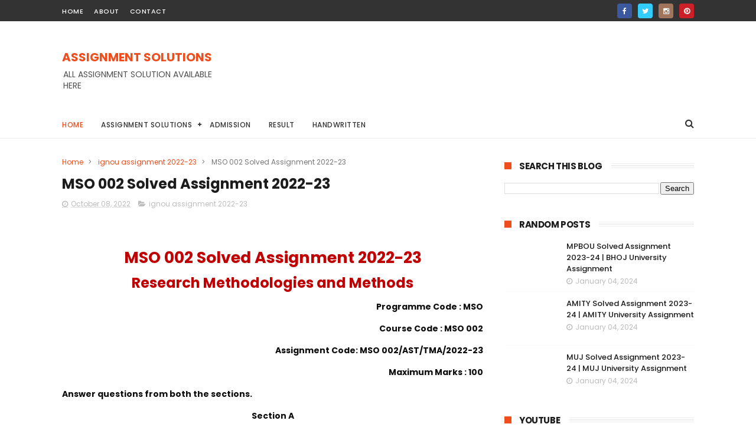

--- FILE ---
content_type: text/html; charset=utf-8
request_url: https://www.google.com/recaptcha/api2/aframe
body_size: 267
content:
<!DOCTYPE HTML><html><head><meta http-equiv="content-type" content="text/html; charset=UTF-8"></head><body><script nonce="ui4POi7Y2AWAa8RmRzyJvA">/** Anti-fraud and anti-abuse applications only. See google.com/recaptcha */ try{var clients={'sodar':'https://pagead2.googlesyndication.com/pagead/sodar?'};window.addEventListener("message",function(a){try{if(a.source===window.parent){var b=JSON.parse(a.data);var c=clients[b['id']];if(c){var d=document.createElement('img');d.src=c+b['params']+'&rc='+(localStorage.getItem("rc::a")?sessionStorage.getItem("rc::b"):"");window.document.body.appendChild(d);sessionStorage.setItem("rc::e",parseInt(sessionStorage.getItem("rc::e")||0)+1);localStorage.setItem("rc::h",'1769150202571');}}}catch(b){}});window.parent.postMessage("_grecaptcha_ready", "*");}catch(b){}</script></body></html>

--- FILE ---
content_type: text/javascript; charset=UTF-8
request_url: https://www.assignmentsolutions.in/feeds/posts/default?alt=json-in-script&start-index=4&max-results=3&callback=jQuery111008687209023119569_1769150198835&_=1769150198841
body_size: 15742
content:
// API callback
jQuery111008687209023119569_1769150198835({"version":"1.0","encoding":"UTF-8","feed":{"xmlns":"http://www.w3.org/2005/Atom","xmlns$openSearch":"http://a9.com/-/spec/opensearchrss/1.0/","xmlns$blogger":"http://schemas.google.com/blogger/2008","xmlns$georss":"http://www.georss.org/georss","xmlns$gd":"http://schemas.google.com/g/2005","xmlns$thr":"http://purl.org/syndication/thread/1.0","id":{"$t":"tag:blogger.com,1999:blog-2708802317766588352"},"updated":{"$t":"2025-10-01T21:45:42.189+05:30"},"category":[{"term":"ignou assignment 2022-23"},{"term":"IGNOU ASSIGNMENT 2021-22"},{"term":"IGNOU Assignment"},{"term":"IGNOU Previous Year Question Paper"},{"term":"IGNOU MSCENV"},{"term":"IGNOU MILS"},{"term":"IGNOU MAJMC"},{"term":"IGNOU MAFCS"},{"term":"MHI 02 IGNOU Assignment"},{"term":"TNOU SOLVED ASSIGNMENT 2022-23"},{"term":"IGNOU MSCIS"},{"term":"MHI 01"},{"term":"IGNOU MGP 004"},{"term":"IGNOU MGPE 007"},{"term":"IGNOU MGPE 008"},{"term":"IGNOU MGPE 010"},{"term":"IGNOU MGPE 011"},{"term":"IGNOU MGPE 013"},{"term":"IGNOU MRD 101"},{"term":"IGNOU STUDY MATERIAL"},{"term":"NIOS Assignment"},{"term":"AMITY Assignment"},{"term":"BAOU Assignment"},{"term":"DU Assignment"},{"term":"Handwritten"},{"term":"IGNOU BA Solved Assignment 2022-23"},{"term":"IGNOU BABG 171"},{"term":"IGNOU BANC 101"},{"term":"IGNOU BANC 103"},{"term":"IGNOU BANC 104"},{"term":"IGNOU BANC 105"},{"term":"IGNOU BANC 106"},{"term":"IGNOU BANC 107"},{"term":"IGNOU BANC 108"},{"term":"IGNOU BANC 109"},{"term":"IGNOU BANC 110"},{"term":"IGNOU BANC 131"},{"term":"IGNOU BANC 132"},{"term":"IGNOU BANC 133"},{"term":"IGNOU BANC 134"},{"term":"IGNOU BANE 145"},{"term":"IGNOU BANS 183"},{"term":"IGNOU BANS 184"},{"term":"IGNOU BAPC 172"},{"term":"IGNOU BCOC 131"},{"term":"IGNOU BCOC 132"},{"term":"IGNOU BCOC 133"},{"term":"IGNOU BCOC 135"},{"term":"IGNOU BCOC 136"},{"term":"IGNOU BCOC 137"},{"term":"IGNOU BCOC 138"},{"term":"IGNOU BCOC 183"},{"term":"IGNOU BCOC 184"},{"term":"IGNOU BCOE 141"},{"term":"IGNOU BCOG 171"},{"term":"IGNOU BCOLA 138"},{"term":"IGNOU BCOS 185"},{"term":"IGNOU BECE 145"},{"term":"IGNOU BEGAE 182"},{"term":"IGNOU BEGC 145"},{"term":"IGNOU BEGE 141"},{"term":"IGNOU BEGE 143"},{"term":"IGNOU BEGG 171"},{"term":"IGNOU BEGG 172"},{"term":"IGNOU BEGG 173"},{"term":"IGNOU BEGLA 136"},{"term":"IGNOU BEGS 185"},{"term":"IGNOU BESC 131"},{"term":"IGNOU BESC 132"},{"term":"IGNOU BESC 133"},{"term":"IGNOU BEVAE 181"},{"term":"IGNOU BGDG 172"},{"term":"IGNOU BHIC 101"},{"term":"IGNOU BHIC 102"},{"term":"IGNOU BHIC 103"},{"term":"IGNOU BHIC 104"},{"term":"IGNOU BHIC 105"},{"term":"IGNOU BHIC 106"},{"term":"IGNOU BHIC 107"},{"term":"IGNOU BHIC 108"},{"term":"IGNOU BHIC 109"},{"term":"IGNOU BHIC 110"},{"term":"IGNOU BHIC 131"},{"term":"IGNOU BHIC 132"},{"term":"IGNOU BHIC 133"},{"term":"IGNOU BHIC 134"},{"term":"IGNOU BHME 105"},{"term":"IGNOU BHME 106"},{"term":"IGNOU BLI 221"},{"term":"IGNOU BLI 222"},{"term":"IGNOU BLI 223"},{"term":"IGNOU BLI 224"},{"term":"IGNOU BLI 225"},{"term":"IGNOU BLIE 226"},{"term":"IGNOU BLIE 228"},{"term":"IGNOU BLIE 229"},{"term":"IGNOU BPAC 101"},{"term":"IGNOU BPAC 102"},{"term":"IGNOU BPAC 103"},{"term":"IGNOU BPAC 104"},{"term":"IGNOU BPAC 105"},{"term":"IGNOU BPAC 106"},{"term":"IGNOU BPAC 107"},{"term":"IGNOU BPAC 108"},{"term":"IGNOU BPAC 109"},{"term":"IGNOU BPAC 110"},{"term":"IGNOU BPAC 131"},{"term":"IGNOU BPAC 132"},{"term":"IGNOU BPAC 133"},{"term":"IGNOU BPAC 134"},{"term":"IGNOU BPAE 141"},{"term":"IGNOU BPAE 143"},{"term":"IGNOU BPAG 172"},{"term":"IGNOU BPAG 174"},{"term":"IGNOU BPAS 184"},{"term":"IGNOU BPC 001"},{"term":"IGNOU BPC 002"},{"term":"IGNOU BPC 003"},{"term":"IGNOU BPC 005"},{"term":"IGNOU BPC 006"},{"term":"IGNOU BPCC 101"},{"term":"IGNOU BPCC 102"},{"term":"IGNOU BPCC 103"},{"term":"IGNOU BPCC 105"},{"term":"IGNOU BPCC 106"},{"term":"IGNOU BPCC 107"},{"term":"IGNOU BPCC 109"},{"term":"IGNOU BPCC 110"},{"term":"IGNOU BPCC 131"},{"term":"IGNOU BPCC 132"},{"term":"IGNOU BPCC 133"},{"term":"IGNOU BPCE 011"},{"term":"IGNOU BPCE 013"},{"term":"IGNOU BPCE 014"},{"term":"IGNOU BPCE 015"},{"term":"IGNOU BPCE 017"},{"term":"IGNOU BPCE 018"},{"term":"IGNOU BPCE 019"},{"term":"IGNOU BPCE 021"},{"term":"IGNOU BPCE 145"},{"term":"IGNOU BPCG 171"},{"term":"IGNOU BPCG 172"},{"term":"IGNOU BPCG 173"},{"term":"IGNOU BPCG 174"},{"term":"IGNOU BPCG 175"},{"term":"IGNOU BPCS 183"},{"term":"IGNOU BPCS 184"},{"term":"IGNOU BPCS 185"},{"term":"IGNOU BPCS 186"},{"term":"IGNOU BPCS 187"},{"term":"IGNOU BPSC 101"},{"term":"IGNOU BPSC 102"},{"term":"IGNOU BPSC 103"},{"term":"IGNOU BPSC 104"},{"term":"IGNOU BPSC 105"},{"term":"IGNOU BPSC 107"},{"term":"IGNOU BPSC 109"},{"term":"IGNOU BPSC 110"},{"term":"IGNOU BPSC 131"},{"term":"IGNOU BPSC 132"},{"term":"IGNOU BPSC 133"},{"term":"IGNOU BPSC 134"},{"term":"IGNOU BPSE 141"},{"term":"IGNOU BPSE 143"},{"term":"IGNOU BPSE 145"},{"term":"IGNOU BPVI 017"},{"term":"IGNOU BPVI 024"},{"term":"IGNOU BPVI 025"},{"term":"IGNOU BPY 001"},{"term":"IGNOU BPY 005"},{"term":"IGNOU BPY 009"},{"term":"IGNOU BPY 010"},{"term":"IGNOU BPY 011"},{"term":"IGNOU BPY 012"},{"term":"IGNOU BPYC 131"},{"term":"IGNOU BPYC 132"},{"term":"IGNOU BPYE 001"},{"term":"IGNOU BPYE 002"},{"term":"IGNOU BPYG 172"},{"term":"IGNOU BRL 001"},{"term":"IGNOU BRL 002"},{"term":"IGNOU BRL 003"},{"term":"IGNOU BRL 004"},{"term":"IGNOU BRL 006"},{"term":"IGNOU BRL 007"},{"term":"IGNOU BRL 008"},{"term":"IGNOU BRL 10"},{"term":"IGNOU BRL 11"},{"term":"IGNOU BRL 12"},{"term":"IGNOU BRL 13"},{"term":"IGNOU BRL 15"},{"term":"IGNOU BSOC 106"},{"term":"IGNOU BSOC 107"},{"term":"IGNOU BSOC 108"},{"term":"IGNOU BSOC 109"},{"term":"IGNOU BSOC 110"},{"term":"IGNOU BSOE 141"},{"term":"IGNOU BSOE 143"},{"term":"IGNOU BSOE 145"},{"term":"IGNOU BSOG 173"},{"term":"IGNOU BSOS 101"},{"term":"IGNOU BSOS 102"},{"term":"IGNOU BSOS 103"},{"term":"IGNOU BSOS 104"},{"term":"IGNOU BSOS 105"},{"term":"IGNOU BSOS 131"},{"term":"IGNOU BSOS 132"},{"term":"IGNOU BSOS 133"},{"term":"IGNOU BSOS 134"},{"term":"IGNOU BSOS 184"},{"term":"IGNOU BSOS 185"},{"term":"IGNOU BSW 121"},{"term":"IGNOU BSW 122"},{"term":"IGNOU BSW 123"},{"term":"IGNOU BSW 124"},{"term":"IGNOU BSW 125"},{"term":"IGNOU BSW 126"},{"term":"IGNOU BSW 127"},{"term":"IGNOU BSWE 001"},{"term":"IGNOU BSWE 002"},{"term":"IGNOU BSWE 003"},{"term":"IGNOU BSWE 004"},{"term":"IGNOU BSWE 005"},{"term":"IGNOU BSWE 006"},{"term":"IGNOU BTMC 131"},{"term":"IGNOU BTMC 132"},{"term":"IGNOU BTMC 133"},{"term":"IGNOU BTMC 134"},{"term":"IGNOU BTMC 135"},{"term":"IGNOU BTMC 136"},{"term":"IGNOU BTMC 137"},{"term":"IGNOU BTMC 138"},{"term":"IGNOU BTME 141"},{"term":"IGNOU BTME 143"},{"term":"IGNOU BTMG 171"},{"term":"IGNOU BTMS 185"},{"term":"IGNOU IBO 01"},{"term":"IGNOU IBO 02"},{"term":"IGNOU IBO 03"},{"term":"IGNOU IBO 04"},{"term":"IGNOU IBO 05"},{"term":"IGNOU IBO 06"},{"term":"IGNOU MAE 001"},{"term":"IGNOU MAE 002"},{"term":"IGNOU MAE 003"},{"term":"IGNOU MAE 004"},{"term":"IGNOU MAE 005"},{"term":"IGNOU MAEE 001"},{"term":"IGNOU MAEE 002"},{"term":"IGNOU MAN 001"},{"term":"IGNOU MAN 002"},{"term":"IGNOU MANE 001"},{"term":"IGNOU MANE 002"},{"term":"IGNOU MANE 003"},{"term":"IGNOU MANE 004"},{"term":"IGNOU MANE 005"},{"term":"IGNOU MANI 001"},{"term":"IGNOU MANI 002"},{"term":"IGNOU MANI 003"},{"term":"IGNOU MAWGS"},{"term":"IGNOU MBP 001"},{"term":"IGNOU MBP 002"},{"term":"IGNOU MBP 003"},{"term":"IGNOU MBP 006"},{"term":"IGNOU MBP 007"},{"term":"IGNOU MCFT 001"},{"term":"IGNOU MCFT 002"},{"term":"IGNOU MCFT 003"},{"term":"IGNOU MCFT 004"},{"term":"IGNOU MCFT 005"},{"term":"IGNOU MCS 021"},{"term":"IGNOU MDV 004"},{"term":"IGNOU MDV 101"},{"term":"IGNOU MDV 102"},{"term":"IGNOU MDV 103"},{"term":"IGNOU MDV 105"},{"term":"IGNOU MDV 106"},{"term":"IGNOU MDV 108"},{"term":"IGNOU MDV 109"},{"term":"IGNOU MDV 110"},{"term":"IGNOU MDV 111"},{"term":"IGNOU MDV 115"},{"term":"IGNOU MEC 002"},{"term":"IGNOU MEC 004"},{"term":"IGNOU MEC 1033"},{"term":"IGNOU MEC 105"},{"term":"IGNOU MEC 205"},{"term":"IGNOU MED 001"},{"term":"IGNOU MED 002"},{"term":"IGNOU MED 003"},{"term":"IGNOU MED 004"},{"term":"IGNOU MED 008"},{"term":"IGNOU MEDS 041"},{"term":"IGNOU MEDS 042"},{"term":"IGNOU MEDS 41"},{"term":"IGNOU MEDS 42"},{"term":"IGNOU MEDS 43"},{"term":"IGNOU MEG 01"},{"term":"IGNOU MEG 02"},{"term":"IGNOU MEG 03"},{"term":"IGNOU MEG 04"},{"term":"IGNOU MEG 05"},{"term":"IGNOU MEG 06"},{"term":"IGNOU MEG 07"},{"term":"IGNOU MEG 08"},{"term":"IGNOU MEG 09"},{"term":"IGNOU MEG 10"},{"term":"IGNOU MEG 11"},{"term":"IGNOU MEG 12"},{"term":"IGNOU MEG 13"},{"term":"IGNOU MEG 14"},{"term":"IGNOU MEG 15"},{"term":"IGNOU MEG 16"},{"term":"IGNOU MES 016"},{"term":"IGNOU MES 041"},{"term":"IGNOU MES 042"},{"term":"IGNOU MES 043"},{"term":"IGNOU MES 044"},{"term":"IGNOU MES 045"},{"term":"IGNOU MES 046"},{"term":"IGNOU MES 047"},{"term":"IGNOU MES 048"},{"term":"IGNOU MES 081"},{"term":"IGNOU MES 082"},{"term":"IGNOU MES 083"},{"term":"IGNOU MES 084"},{"term":"IGNOU MES 101"},{"term":"IGNOU MES 102"},{"term":"IGNOU MES 103"},{"term":"IGNOU MES 104"},{"term":"IGNOU MESE 061"},{"term":"IGNOU MESE 062"},{"term":"IGNOU MFP 03"},{"term":"IGNOU MFP 1"},{"term":"IGNOU MFP 2"},{"term":"IGNOU MFP 4"},{"term":"IGNOU MFP 5"},{"term":"IGNOU MGP 001"},{"term":"IGNOU MGP 002"},{"term":"IGNOU MGP 003"},{"term":"IGNOU MGP 005"},{"term":"IGNOU MGPE 006"},{"term":"IGNOU MGPE 009"},{"term":"IGNOU MGPE 012"},{"term":"IGNOU MGPE 014"},{"term":"IGNOU MGPE 015"},{"term":"IGNOU MGPE 016"},{"term":"IGNOU MHI 01"},{"term":"IGNOU MHI 02"},{"term":"IGNOU MHI 03"},{"term":"IGNOU MHI 04"},{"term":"IGNOU MHI 05"},{"term":"IGNOU MHI 06"},{"term":"IGNOU MHI 08"},{"term":"IGNOU MHI 09"},{"term":"IGNOU MHI 10"},{"term":"IGNOU MIP 101"},{"term":"IGNOU MIP 102"},{"term":"IGNOU MIP 103"},{"term":"IGNOU MIP 104"},{"term":"IGNOU MIP 105"},{"term":"IGNOU MIP 106"},{"term":"IGNOU MIP 107"},{"term":"IGNOU MIP 108"},{"term":"IGNOU MJM 001"},{"term":"IGNOU MJM 002"},{"term":"IGNOU MJM 003"},{"term":"IGNOU MJM 020"},{"term":"IGNOU MJM 021"},{"term":"IGNOU MJM 023"},{"term":"IGNOU MJM 025"},{"term":"IGNOU MJM 027"},{"term":"IGNOU MJM 029"},{"term":"IGNOU MLE 011"},{"term":"IGNOU MLE 012"},{"term":"IGNOU MLE 013"},{"term":"IGNOU MLE 014"},{"term":"IGNOU MLE 015"},{"term":"IGNOU MLE 016"},{"term":"IGNOU MLI 001"},{"term":"IGNOU MLI 002"},{"term":"IGNOU MLI 003"},{"term":"IGNOU MLI 004"},{"term":"IGNOU MLI 005"},{"term":"IGNOU MLI 006"},{"term":"IGNOU MLI 007"},{"term":"IGNOU MME 004"},{"term":"IGNOU MME 005"},{"term":"IGNOU MNR 001"},{"term":"IGNOU MNR 002"},{"term":"IGNOU MNRE 015"},{"term":"IGNOU MNRE 016"},{"term":"IGNOU MPA 001"},{"term":"IGNOU MPA 002"},{"term":"IGNOU MPA 003"},{"term":"IGNOU MPA 004"},{"term":"IGNOU MPA 005"},{"term":"IGNOU MPA 006"},{"term":"IGNOU MPA 007"},{"term":"IGNOU MPA 011"},{"term":"IGNOU MPA 012"},{"term":"IGNOU MPA 013"},{"term":"IGNOU MPA 014"},{"term":"IGNOU MPA 015"},{"term":"IGNOU MPA 016"},{"term":"IGNOU MPA 017"},{"term":"IGNOU MPA 018"},{"term":"IGNOU MPC 001"},{"term":"IGNOU MPC 002"},{"term":"IGNOU MPC 003"},{"term":"IGNOU MPC 004"},{"term":"IGNOU MPC 005"},{"term":"IGNOU MPCE 011"},{"term":"IGNOU MPCE 012"},{"term":"IGNOU MPCE 013"},{"term":"IGNOU MPCE 021"},{"term":"IGNOU MPCE 022"},{"term":"IGNOU MPCE 023"},{"term":"IGNOU MPCE 031"},{"term":"IGNOU MPCE 032"},{"term":"IGNOU MPCE 033"},{"term":"IGNOU MPS 001"},{"term":"IGNOU MPS 002"},{"term":"IGNOU MPS 003"},{"term":"IGNOU MPS 004"},{"term":"IGNOU MPSE 001"},{"term":"IGNOU MPSE 002"},{"term":"IGNOU MPSE 003"},{"term":"IGNOU MPSE 004"},{"term":"IGNOU MPSE 005"},{"term":"IGNOU MPSE 006"},{"term":"IGNOU MPSE 007"},{"term":"IGNOU MPSE 008"},{"term":"IGNOU MPSE 009"},{"term":"IGNOU MPSE 011"},{"term":"IGNOU MPSE 012"},{"term":"IGNOU MPSE 013"},{"term":"IGNOU MPY 001"},{"term":"IGNOU MPY 002"},{"term":"IGNOU MPYE 001"},{"term":"IGNOU MPYE 002"},{"term":"IGNOU MPYE 003"},{"term":"IGNOU MPYE 004"},{"term":"IGNOU MPYE 005"},{"term":"IGNOU MPYE 006"},{"term":"IGNOU MPYE 007"},{"term":"IGNOU MPYE 008"},{"term":"IGNOU MPYE 009"},{"term":"IGNOU MPYE 010"},{"term":"IGNOU MPYE 011"},{"term":"IGNOU MPYE 012"},{"term":"IGNOU MPYE 013"},{"term":"IGNOU MPYE 014"},{"term":"IGNOU MPYE 015"},{"term":"IGNOU MPYE 016"},{"term":"IGNOU MRD 102"},{"term":"IGNOU MRD 103"},{"term":"IGNOU MRDE 101"},{"term":"IGNOU MS 01"},{"term":"IGNOU MS 03"},{"term":"IGNOU MS 05"},{"term":"IGNOU MS 06"},{"term":"IGNOU MS 07"},{"term":"IGNOU MS 09"},{"term":"IGNOU MS 10"},{"term":"IGNOU MS 11"},{"term":"IGNOU MS 2"},{"term":"IGNOU MS 21"},{"term":"IGNOU MS 22"},{"term":"IGNOU MS 23"},{"term":"IGNOU MS 24"},{"term":"IGNOU MS 25"},{"term":"IGNOU MS 26"},{"term":"IGNOU MS 27"},{"term":"IGNOU MS 28"},{"term":"IGNOU MS 29"},{"term":"IGNOU MS 42"},{"term":"IGNOU MS 422"},{"term":"IGNOU MS 423"},{"term":"IGNOU MS 424"},{"term":"IGNOU MS 425"},{"term":"IGNOU MS 44"},{"term":"IGNOU MS 45"},{"term":"IGNOU MS 46"},{"term":"IGNOU MS 494"},{"term":"IGNOU MS 495"},{"term":"IGNOU MS 52"},{"term":"IGNOU MS 53"},{"term":"IGNOU MS 54"},{"term":"IGNOU MS 55"},{"term":"IGNOU MS 56"},{"term":"IGNOU MS 57"},{"term":"IGNOU MS 58"},{"term":"IGNOU MS 61"},{"term":"IGNOU MS 611"},{"term":"IGNOU MS 612"},{"term":"IGNOU MS 62"},{"term":"IGNOU MS 63"},{"term":"IGNOU MS 64"},{"term":"IGNOU MS 65"},{"term":"IGNOU MS 66"},{"term":"IGNOU MS 68"},{"term":"IGNOU MS 91"},{"term":"IGNOU MS 92"},{"term":"IGNOU MS 93"},{"term":"IGNOU MS 94"},{"term":"IGNOU MS 96"},{"term":"IGNOU MS 97"},{"term":"IGNOU MSD 011"},{"term":"IGNOU MSD 012"},{"term":"IGNOU MSD 013"},{"term":"IGNOU MSD 014"},{"term":"IGNOU MSD 015"},{"term":"IGNOU MSD 016"},{"term":"IGNOU MSD 017"},{"term":"IGNOU MSO 001"},{"term":"IGNOU MSO 002"},{"term":"IGNOU MSO 003"},{"term":"IGNOU MSO 004"},{"term":"IGNOU MSOE 001"},{"term":"IGNOU MSOE 002"},{"term":"IGNOU MSOE 004"},{"term":"IGNOU MSW 001"},{"term":"IGNOU MSW 002"},{"term":"IGNOU MSW 003"},{"term":"IGNOU MSW 004"},{"term":"IGNOU MSW 005"},{"term":"IGNOU MSW 006"},{"term":"IGNOU MSW 007"},{"term":"IGNOU MSW 008"},{"term":"IGNOU MSW 009"},{"term":"IGNOU MSW 010"},{"term":"IGNOU MSW 012"},{"term":"IGNOU MSW 013"},{"term":"IGNOU MSW 014"},{"term":"IGNOU MSW 015"},{"term":"IGNOU MSW 016"},{"term":"IGNOU MSW 017"},{"term":"IGNOU MSW 032"},{"term":"IGNOU MSWE 001"},{"term":"IGNOU MSWE 002"},{"term":"IGNOU MSWE 003"},{"term":"IGNOU MSWE 007"},{"term":"IGNOU MSWE 010"},{"term":"IGNOU RDD 6"},{"term":"IGNOU RDD 7"},{"term":"IGNOU TS 6"},{"term":"IPU Assignment"},{"term":"LPU Assignment"},{"term":"MIJ Assignment"},{"term":"MOSE 003"},{"term":"MPBOU Assignment"},{"term":"NMIMS Assignment"},{"term":"SMU Assignment"},{"term":"TNOU Assignment"},{"term":"UPES Assignment"},{"term":"UPRTOU Assignment"},{"term":"YCMOU Assignment"}],"title":{"type":"text","$t":"ASSIGNMENT SOLUTIONS"},"subtitle":{"type":"html","$t":"ALL ASSIGNMENT SOLUTION AVAILABLE HERE"},"link":[{"rel":"http://schemas.google.com/g/2005#feed","type":"application/atom+xml","href":"https:\/\/www.assignmentsolutions.in\/feeds\/posts\/default"},{"rel":"self","type":"application/atom+xml","href":"https:\/\/www.blogger.com\/feeds\/2708802317766588352\/posts\/default?alt=json-in-script\u0026start-index=4\u0026max-results=3"},{"rel":"alternate","type":"text/html","href":"https:\/\/www.assignmentsolutions.in\/"},{"rel":"hub","href":"http://pubsubhubbub.appspot.com/"},{"rel":"previous","type":"application/atom+xml","href":"https:\/\/www.blogger.com\/feeds\/2708802317766588352\/posts\/default?alt=json-in-script\u0026start-index=1\u0026max-results=3"},{"rel":"next","type":"application/atom+xml","href":"https:\/\/www.blogger.com\/feeds\/2708802317766588352\/posts\/default?alt=json-in-script\u0026start-index=7\u0026max-results=3"}],"author":[{"name":{"$t":"Education Adda"},"uri":{"$t":"http:\/\/www.blogger.com\/profile\/01717171002099709620"},"email":{"$t":"noreply@blogger.com"},"gd$image":{"rel":"http://schemas.google.com/g/2005#thumbnail","width":"16","height":"16","src":"https:\/\/img1.blogblog.com\/img\/b16-rounded.gif"}}],"generator":{"version":"7.00","uri":"http://www.blogger.com","$t":"Blogger"},"openSearch$totalResults":{"$t":"1694"},"openSearch$startIndex":{"$t":"4"},"openSearch$itemsPerPage":{"$t":"3"},"entry":[{"id":{"$t":"tag:blogger.com,1999:blog-2708802317766588352.post-3302678196477012140"},"published":{"$t":"2024-01-04T17:08:00.003+05:30"},"updated":{"$t":"2024-01-04T17:08:33.470+05:30"},"category":[{"scheme":"http://www.blogger.com/atom/ns#","term":"MPBOU Assignment"}],"title":{"type":"text","$t":"MPBOU Solved Assignment 2023-24 | BHOJ University Assignment "},"content":{"type":"html","$t":"\u003Cp\u003EIn the pursuit of academic excellence, securing the right\nresources is paramount. When it comes to MPBOU Solved Assignments, excellence\nis not just a goal; it's our commitment. If you're in search of top-notch\nassignments at reasonable prices, your educational journey culminates here.\nWelcome to a platform dedicated to providing unparalleled solutions for\nstudents at Madhya Pradesh Bhoj (Open) University, Bhopal.\u003C\/p\u003E\u003Cp class=\"MsoNormal\"\u003E\u003Co:p\u003E\u003C\/o:p\u003E\u003C\/p\u003E\n\n\u003Ch2\u003ESolved Assignments for MPBOU Success\u003Co:p\u003E\u003C\/o:p\u003E\u003C\/h2\u003E\n\n\u003Cp class=\"MsoNormal\"\u003EAcknowledging the unique demands of MPBOU's academic programs,\nwe offer a diverse range of solutions. Whether you need general assignments or\npersonalized, customized answers, our commitment is to provide assignments that\nalign seamlessly with the guidelines of Madhya Pradesh Bhoj (Open) University.\u003Co:p\u003E\u003C\/o:p\u003E\u003C\/p\u003E\n\n\u003Ch2\u003EMPBOU | Bhoj University Assignment\u003Co:p\u003E\u003C\/o:p\u003E\u003C\/h2\u003E\n\n\u003Ctable border=\"0\" cellpadding=\"0\" cellspacing=\"0\" class=\"MsoNormalTable\" style=\"border-collapse: collapse; mso-yfti-tbllook: 1184; width: 100%;\"\u003E\n \u003Ctbody\u003E\u003Ctr style=\"mso-yfti-firstrow: yes; mso-yfti-irow: 0;\"\u003E\n  \u003Ctd colspan=\"5\" style=\"border: solid windowtext 1.0pt; mso-border-alt: solid windowtext .75pt; padding: 6.0pt 6.0pt 6.0pt 6.0pt; width: 100.0%;\" width=\"100%\"\u003E\n  \u003Cp class=\"MsoNormal\"\u003E\u003Cb style=\"mso-bidi-font-weight: normal;\"\u003EASSIGNMENTS 2023–\n  24\u0026nbsp;\u003Co:p\u003E\u003C\/o:p\u003E\u003C\/b\u003E\u003C\/p\u003E\n  \u003C\/td\u003E\n \u003C\/tr\u003E\n \u003Ctr style=\"mso-yfti-irow: 1;\"\u003E\n  \u003Ctd style=\"border-top: none; border: solid windowtext 1.0pt; mso-border-alt: solid windowtext .75pt; mso-border-top-alt: solid windowtext .75pt; padding: 6.0pt 6.0pt 6.0pt 6.0pt; width: 36.68%;\" width=\"36%\"\u003E\n  \u003Cp class=\"MsoNormal\"\u003EPROGRAMME\u003Co:p\u003E\u003C\/o:p\u003E\u003C\/p\u003E\n  \u003C\/td\u003E\n  \u003Ctd colspan=\"2\" style=\"border-bottom: solid windowtext 1.0pt; border-left: none; border-right: solid windowtext 1.0pt; border-top: none; mso-border-alt: solid windowtext .75pt; mso-border-left-alt: solid windowtext .75pt; mso-border-top-alt: solid windowtext .75pt; padding: 6.0pt 6.0pt 6.0pt 6.0pt; width: 25.72%;\" width=\"25%\"\u003E\n  \u003Cp class=\"MsoNormal\"\u003EYEAR\u003Co:p\u003E\u003C\/o:p\u003E\u003C\/p\u003E\n  \u003C\/td\u003E\n  \u003Ctd style=\"border-bottom: solid windowtext 1.0pt; border-left: none; border-right: solid windowtext 1.0pt; border-top: none; mso-border-alt: solid windowtext .75pt; mso-border-left-alt: solid windowtext .75pt; mso-border-top-alt: solid windowtext .75pt; padding: 6.0pt 6.0pt 6.0pt 6.0pt; width: 37.2%;\" width=\"37%\"\u003E\n  \u003Cp class=\"MsoNormal\"\u003EASSIGNMENTS\u003Co:p\u003E\u003C\/o:p\u003E\u003C\/p\u003E\n  \u003C\/td\u003E\n  \u003Ctd style=\"padding: .75pt .75pt .75pt .75pt; width: .4%;\" width=\"0%\"\u003E\u003C\/td\u003E\n \u003C\/tr\u003E\n \u003Ctr style=\"mso-yfti-irow: 2;\"\u003E\n  \u003Ctd style=\"border-top: none; border: solid windowtext 1.0pt; mso-border-alt: solid windowtext .75pt; mso-border-top-alt: solid windowtext .75pt; padding: 6.0pt 6.0pt 6.0pt 6.0pt; width: 36.68%;\" width=\"36%\"\u003E\n  \u003Cp class=\"MsoNormal\"\u003EB.A( NEP)\u003Co:p\u003E\u003C\/o:p\u003E\u003C\/p\u003E\n  \u003C\/td\u003E\n  \u003Ctd colspan=\"2\" style=\"border-bottom: solid windowtext 1.0pt; border-left: none; border-right: solid windowtext 1.0pt; border-top: none; mso-border-alt: solid windowtext .75pt; mso-border-left-alt: solid windowtext .75pt; mso-border-top-alt: solid windowtext .75pt; padding: 6.0pt 6.0pt 6.0pt 6.0pt; width: 25.72%;\" width=\"25%\"\u003E\n  \u003Cp class=\"MsoNormal\"\u003EFIRST YEAR\u003Co:p\u003E\u003C\/o:p\u003E\u003C\/p\u003E\n  \u003C\/td\u003E\n  \u003Ctd style=\"border-bottom: solid windowtext 1.0pt; border-left: none; border-right: solid windowtext 1.0pt; border-top: none; mso-border-alt: solid windowtext .75pt; mso-border-left-alt: solid windowtext .75pt; mso-border-top-alt: solid windowtext .75pt; padding: 6.0pt 6.0pt 6.0pt 6.0pt; width: 37.2%;\" width=\"37%\"\u003E\n  \u003Cp class=\"MsoNormal\"\u003EMAJOR\u003Co:p\u003E\u003C\/o:p\u003E\u003C\/p\u003E\n  \u003C\/td\u003E\n  \u003Ctd style=\"padding: .75pt .75pt .75pt .75pt; width: .4%;\" width=\"0%\"\u003E\u003C\/td\u003E\n \u003C\/tr\u003E\n \u003Ctr style=\"mso-yfti-irow: 3;\"\u003E\n  \u003Ctd style=\"border-top: none; border: solid windowtext 1.0pt; mso-border-alt: solid windowtext .75pt; mso-border-top-alt: solid windowtext .75pt; padding: 6.0pt 6.0pt 6.0pt 6.0pt; width: 36.68%;\" width=\"36%\"\u003E\n  \u003Cp class=\"MsoNormal\"\u003EB.A.(NEP)\u003Co:p\u003E\u003C\/o:p\u003E\u003C\/p\u003E\n  \u003C\/td\u003E\n  \u003Ctd colspan=\"2\" style=\"border-bottom: solid windowtext 1.0pt; border-left: none; border-right: solid windowtext 1.0pt; border-top: none; mso-border-alt: solid windowtext .75pt; mso-border-left-alt: solid windowtext .75pt; mso-border-top-alt: solid windowtext .75pt; padding: 6.0pt 6.0pt 6.0pt 6.0pt; width: 25.72%;\" width=\"25%\"\u003E\n  \u003Cp class=\"MsoNormal\"\u003EFIRST YEAR\u003Co:p\u003E\u003C\/o:p\u003E\u003C\/p\u003E\n  \u003C\/td\u003E\n  \u003Ctd style=\"border-bottom: solid windowtext 1.0pt; border-left: none; border-right: solid windowtext 1.0pt; border-top: none; mso-border-alt: solid windowtext .75pt; mso-border-left-alt: solid windowtext .75pt; mso-border-top-alt: solid windowtext .75pt; padding: 6.0pt 6.0pt 6.0pt 6.0pt; width: 37.2%;\" width=\"37%\"\u003E\n  \u003Cp class=\"MsoNormal\"\u003EMINOR\u003Co:p\u003E\u003C\/o:p\u003E\u003C\/p\u003E\n  \u003C\/td\u003E\n  \u003Ctd style=\"padding: .75pt .75pt .75pt .75pt; width: .4%;\" width=\"0%\"\u003E\u003C\/td\u003E\n \u003C\/tr\u003E\n \u003Ctr style=\"mso-yfti-irow: 4;\"\u003E\n  \u003Ctd style=\"border-top: none; border: solid windowtext 1.0pt; mso-border-alt: solid windowtext .75pt; mso-border-top-alt: solid windowtext .75pt; padding: 6.0pt 6.0pt 6.0pt 6.0pt; width: 36.68%;\" width=\"36%\"\u003E\n  \u003Cp class=\"MsoNormal\"\u003EB.A.(NEP)\u003Co:p\u003E\u003C\/o:p\u003E\u003C\/p\u003E\n  \u003C\/td\u003E\n  \u003Ctd colspan=\"2\" style=\"border-bottom: solid windowtext 1.0pt; border-left: none; border-right: solid windowtext 1.0pt; border-top: none; mso-border-alt: solid windowtext .75pt; mso-border-left-alt: solid windowtext .75pt; mso-border-top-alt: solid windowtext .75pt; padding: 6.0pt 6.0pt 6.0pt 6.0pt; width: 25.72%;\" width=\"25%\"\u003E\n  \u003Cp class=\"MsoNormal\"\u003EFIRST YEAR\u003Co:p\u003E\u003C\/o:p\u003E\u003C\/p\u003E\n  \u003C\/td\u003E\n  \u003Ctd style=\"border-bottom: solid windowtext 1.0pt; border-left: none; border-right: solid windowtext 1.0pt; border-top: none; mso-border-alt: solid windowtext .75pt; mso-border-left-alt: solid windowtext .75pt; mso-border-top-alt: solid windowtext .75pt; padding: 6.0pt 6.0pt 6.0pt 6.0pt; width: 37.2%;\" width=\"37%\"\u003E\n  \u003Cp class=\"MsoNormal\"\u003EELECTIVE\u003Co:p\u003E\u003C\/o:p\u003E\u003C\/p\u003E\n  \u003C\/td\u003E\n  \u003Ctd style=\"padding: .75pt .75pt .75pt .75pt; width: .4%;\" width=\"0%\"\u003E\u003C\/td\u003E\n \u003C\/tr\u003E\n \u003Ctr style=\"mso-yfti-irow: 5;\"\u003E\n  \u003Ctd style=\"border-top: none; border: solid windowtext 1.0pt; mso-border-alt: solid windowtext .75pt; mso-border-top-alt: solid windowtext .75pt; padding: 6.0pt 6.0pt 6.0pt 6.0pt; width: 36.68%;\" width=\"36%\"\u003E\n  \u003Cp class=\"MsoNormal\"\u003EB.A.(NEP)\u003Co:p\u003E\u003C\/o:p\u003E\u003C\/p\u003E\n  \u003C\/td\u003E\n  \u003Ctd colspan=\"2\" style=\"border-bottom: solid windowtext 1.0pt; border-left: none; border-right: solid windowtext 1.0pt; border-top: none; mso-border-alt: solid windowtext .75pt; mso-border-left-alt: solid windowtext .75pt; mso-border-top-alt: solid windowtext .75pt; padding: 6.0pt 6.0pt 6.0pt 6.0pt; width: 25.72%;\" width=\"25%\"\u003E\n  \u003Cp class=\"MsoNormal\"\u003EFIRST YEAR\u003Co:p\u003E\u003C\/o:p\u003E\u003C\/p\u003E\n  \u003C\/td\u003E\n  \u003Ctd style=\"border-bottom: solid windowtext 1.0pt; border-left: none; border-right: solid windowtext 1.0pt; border-top: none; mso-border-alt: solid windowtext .75pt; mso-border-left-alt: solid windowtext .75pt; mso-border-top-alt: solid windowtext .75pt; padding: 6.0pt 6.0pt 6.0pt 6.0pt; width: 37.2%;\" width=\"37%\"\u003E\n  \u003Cp class=\"MsoNormal\"\u003EVOCATIONAL\u003Co:p\u003E\u003C\/o:p\u003E\u003C\/p\u003E\n  \u003C\/td\u003E\n  \u003Ctd style=\"padding: .75pt .75pt .75pt .75pt; width: .4%;\" width=\"0%\"\u003E\u003C\/td\u003E\n \u003C\/tr\u003E\n \u003Ctr style=\"mso-yfti-irow: 6;\"\u003E\n  \u003Ctd style=\"border-top: none; border: solid windowtext 1.0pt; mso-border-alt: solid windowtext .75pt; mso-border-top-alt: solid windowtext .75pt; padding: 6.0pt 6.0pt 6.0pt 6.0pt; width: 36.68%;\" width=\"36%\"\u003E\n  \u003Cp class=\"MsoNormal\"\u003EB.Sc.( NEP)\u003Co:p\u003E\u003C\/o:p\u003E\u003C\/p\u003E\n  \u003C\/td\u003E\n  \u003Ctd colspan=\"2\" style=\"border-bottom: solid windowtext 1.0pt; border-left: none; border-right: solid windowtext 1.0pt; border-top: none; mso-border-alt: solid windowtext .75pt; mso-border-left-alt: solid windowtext .75pt; mso-border-top-alt: solid windowtext .75pt; padding: 6.0pt 6.0pt 6.0pt 6.0pt; width: 25.72%;\" width=\"25%\"\u003E\n  \u003Cp class=\"MsoNormal\"\u003EFIRST YEAR\u003Co:p\u003E\u003C\/o:p\u003E\u003C\/p\u003E\n  \u003C\/td\u003E\n  \u003Ctd style=\"border-bottom: solid windowtext 1.0pt; border-left: none; border-right: solid windowtext 1.0pt; border-top: none; mso-border-alt: solid windowtext .75pt; mso-border-left-alt: solid windowtext .75pt; mso-border-top-alt: solid windowtext .75pt; padding: 6.0pt 6.0pt 6.0pt 6.0pt; width: 37.2%;\" width=\"37%\"\u003E\n  \u003Cp class=\"MsoNormal\"\u003EMAJOR\u003Co:p\u003E\u003C\/o:p\u003E\u003C\/p\u003E\n  \u003C\/td\u003E\n  \u003Ctd style=\"padding: .75pt .75pt .75pt .75pt; width: .4%;\" width=\"0%\"\u003E\u003C\/td\u003E\n \u003C\/tr\u003E\n \u003Ctr style=\"mso-yfti-irow: 7;\"\u003E\n  \u003Ctd style=\"border-top: none; border: solid windowtext 1.0pt; mso-border-alt: solid windowtext .75pt; mso-border-top-alt: solid windowtext .75pt; padding: 6.0pt 6.0pt 6.0pt 6.0pt; width: 36.68%;\" width=\"36%\"\u003E\n  \u003Cp class=\"MsoNormal\"\u003EB.Sc.(NEP)\u003Co:p\u003E\u003C\/o:p\u003E\u003C\/p\u003E\n  \u003C\/td\u003E\n  \u003Ctd colspan=\"2\" style=\"border-bottom: solid windowtext 1.0pt; border-left: none; border-right: solid windowtext 1.0pt; border-top: none; mso-border-alt: solid windowtext .75pt; mso-border-left-alt: solid windowtext .75pt; mso-border-top-alt: solid windowtext .75pt; padding: 6.0pt 6.0pt 6.0pt 6.0pt; width: 25.72%;\" width=\"25%\"\u003E\n  \u003Cp class=\"MsoNormal\"\u003EFIRST YEAR\u003Co:p\u003E\u003C\/o:p\u003E\u003C\/p\u003E\n  \u003C\/td\u003E\n  \u003Ctd style=\"border-bottom: solid windowtext 1.0pt; border-left: none; border-right: solid windowtext 1.0pt; border-top: none; mso-border-alt: solid windowtext .75pt; mso-border-left-alt: solid windowtext .75pt; mso-border-top-alt: solid windowtext .75pt; padding: 6.0pt 6.0pt 6.0pt 6.0pt; width: 37.2%;\" width=\"37%\"\u003E\n  \u003Cp class=\"MsoNormal\"\u003EMINOR\u003Co:p\u003E\u003C\/o:p\u003E\u003C\/p\u003E\n  \u003C\/td\u003E\n  \u003Ctd style=\"padding: .75pt .75pt .75pt .75pt; width: .4%;\" width=\"0%\"\u003E\u003C\/td\u003E\n \u003C\/tr\u003E\n \u003Ctr style=\"mso-yfti-irow: 8;\"\u003E\n  \u003Ctd style=\"border-top: none; border: solid windowtext 1.0pt; mso-border-alt: solid windowtext .75pt; mso-border-top-alt: solid windowtext .75pt; padding: 6.0pt 6.0pt 6.0pt 6.0pt; width: 36.68%;\" width=\"36%\"\u003E\n  \u003Cp class=\"MsoNormal\"\u003EB.Sc.(NEP)\u003Co:p\u003E\u003C\/o:p\u003E\u003C\/p\u003E\n  \u003C\/td\u003E\n  \u003Ctd colspan=\"2\" style=\"border-bottom: solid windowtext 1.0pt; border-left: none; border-right: solid windowtext 1.0pt; border-top: none; mso-border-alt: solid windowtext .75pt; mso-border-left-alt: solid windowtext .75pt; mso-border-top-alt: solid windowtext .75pt; padding: 6.0pt 6.0pt 6.0pt 6.0pt; width: 25.72%;\" width=\"25%\"\u003E\n  \u003Cp class=\"MsoNormal\"\u003EFIRST YEAR\u003Co:p\u003E\u003C\/o:p\u003E\u003C\/p\u003E\n  \u003C\/td\u003E\n  \u003Ctd style=\"border-bottom: solid windowtext 1.0pt; border-left: none; border-right: solid windowtext 1.0pt; border-top: none; mso-border-alt: solid windowtext .75pt; mso-border-left-alt: solid windowtext .75pt; mso-border-top-alt: solid windowtext .75pt; padding: 6.0pt 6.0pt 6.0pt 6.0pt; width: 37.2%;\" width=\"37%\"\u003E\n  \u003Cp class=\"MsoNormal\"\u003EELECTIVE\u003Co:p\u003E\u003C\/o:p\u003E\u003C\/p\u003E\n  \u003C\/td\u003E\n  \u003Ctd style=\"padding: .75pt .75pt .75pt .75pt; width: .4%;\" width=\"0%\"\u003E\u003C\/td\u003E\n \u003C\/tr\u003E\n \u003Ctr style=\"mso-yfti-irow: 9;\"\u003E\n  \u003Ctd style=\"border-top: none; border: solid windowtext 1.0pt; mso-border-alt: solid windowtext .75pt; mso-border-top-alt: solid windowtext .75pt; padding: 6.0pt 6.0pt 6.0pt 6.0pt; width: 36.68%;\" width=\"36%\"\u003E\n  \u003Cp class=\"MsoNormal\"\u003EB.Sc.(NEP)\u003Co:p\u003E\u003C\/o:p\u003E\u003C\/p\u003E\n  \u003C\/td\u003E\n  \u003Ctd colspan=\"2\" style=\"border-bottom: solid windowtext 1.0pt; border-left: none; border-right: solid windowtext 1.0pt; border-top: none; mso-border-alt: solid windowtext .75pt; mso-border-left-alt: solid windowtext .75pt; mso-border-top-alt: solid windowtext .75pt; padding: 6.0pt 6.0pt 6.0pt 6.0pt; width: 25.72%;\" width=\"25%\"\u003E\n  \u003Cp class=\"MsoNormal\"\u003EFIRST YEAR\u003Co:p\u003E\u003C\/o:p\u003E\u003C\/p\u003E\n  \u003C\/td\u003E\n  \u003Ctd style=\"border-bottom: solid windowtext 1.0pt; border-left: none; border-right: solid windowtext 1.0pt; border-top: none; mso-border-alt: solid windowtext .75pt; mso-border-left-alt: solid windowtext .75pt; mso-border-top-alt: solid windowtext .75pt; padding: 6.0pt 6.0pt 6.0pt 6.0pt; width: 37.2%;\" width=\"37%\"\u003E\n  \u003Cp class=\"MsoNormal\"\u003EVOCATIOAL\u003Co:p\u003E\u003C\/o:p\u003E\u003C\/p\u003E\n  \u003C\/td\u003E\n  \u003Ctd style=\"padding: .75pt .75pt .75pt .75pt; width: .4%;\" width=\"0%\"\u003E\u003C\/td\u003E\n \u003C\/tr\u003E\n \u003Ctr style=\"mso-yfti-irow: 10;\"\u003E\n  \u003Ctd style=\"border-top: none; border: solid windowtext 1.0pt; mso-border-alt: solid windowtext .75pt; mso-border-top-alt: solid windowtext .75pt; padding: 6.0pt 6.0pt 6.0pt 6.0pt; width: 36.68%;\" width=\"36%\"\u003E\n  \u003Cp class=\"MsoNormal\"\u003EB.Com.( NEP)\u003Co:p\u003E\u003C\/o:p\u003E\u003C\/p\u003E\n  \u003C\/td\u003E\n  \u003Ctd colspan=\"2\" style=\"border-bottom: solid windowtext 1.0pt; border-left: none; border-right: solid windowtext 1.0pt; border-top: none; mso-border-alt: solid windowtext .75pt; mso-border-left-alt: solid windowtext .75pt; mso-border-top-alt: solid windowtext .75pt; padding: 6.0pt 6.0pt 6.0pt 6.0pt; width: 25.72%;\" width=\"25%\"\u003E\n  \u003Cp class=\"MsoNormal\"\u003EFIRST YEAR\u003Co:p\u003E\u003C\/o:p\u003E\u003C\/p\u003E\n  \u003C\/td\u003E\n  \u003Ctd style=\"border-bottom: solid windowtext 1.0pt; border-left: none; border-right: solid windowtext 1.0pt; border-top: none; mso-border-alt: solid windowtext .75pt; mso-border-left-alt: solid windowtext .75pt; mso-border-top-alt: solid windowtext .75pt; padding: 6.0pt 6.0pt 6.0pt 6.0pt; width: 37.2%;\" width=\"37%\"\u003E\n  \u003Cp class=\"MsoNormal\"\u003EMAJOR\u003Co:p\u003E\u003C\/o:p\u003E\u003C\/p\u003E\n  \u003C\/td\u003E\n  \u003Ctd style=\"padding: .75pt .75pt .75pt .75pt; width: .4%;\" width=\"0%\"\u003E\u003C\/td\u003E\n \u003C\/tr\u003E\n \u003Ctr style=\"mso-yfti-irow: 11;\"\u003E\n  \u003Ctd style=\"border-top: none; border: solid windowtext 1.0pt; mso-border-alt: solid windowtext .75pt; mso-border-top-alt: solid windowtext .75pt; padding: 6.0pt 6.0pt 6.0pt 6.0pt; width: 36.68%;\" width=\"36%\"\u003E\n  \u003Cp class=\"MsoNormal\"\u003EB.Com.(NEP)\u003Co:p\u003E\u003C\/o:p\u003E\u003C\/p\u003E\n  \u003C\/td\u003E\n  \u003Ctd colspan=\"2\" style=\"border-bottom: solid windowtext 1.0pt; border-left: none; border-right: solid windowtext 1.0pt; border-top: none; mso-border-alt: solid windowtext .75pt; mso-border-left-alt: solid windowtext .75pt; mso-border-top-alt: solid windowtext .75pt; padding: 6.0pt 6.0pt 6.0pt 6.0pt; width: 25.72%;\" width=\"25%\"\u003E\n  \u003Cp class=\"MsoNormal\"\u003EFIRST YEAR\u003Co:p\u003E\u003C\/o:p\u003E\u003C\/p\u003E\n  \u003C\/td\u003E\n  \u003Ctd style=\"border-bottom: solid windowtext 1.0pt; border-left: none; border-right: solid windowtext 1.0pt; border-top: none; mso-border-alt: solid windowtext .75pt; mso-border-left-alt: solid windowtext .75pt; mso-border-top-alt: solid windowtext .75pt; padding: 6.0pt 6.0pt 6.0pt 6.0pt; width: 37.2%;\" width=\"37%\"\u003E\n  \u003Cp class=\"MsoNormal\"\u003EMINOR\u003Co:p\u003E\u003C\/o:p\u003E\u003C\/p\u003E\n  \u003C\/td\u003E\n  \u003Ctd style=\"padding: .75pt .75pt .75pt .75pt; width: .4%;\" width=\"0%\"\u003E\u003C\/td\u003E\n \u003C\/tr\u003E\n \u003Ctr style=\"mso-yfti-irow: 12;\"\u003E\n  \u003Ctd style=\"border-top: none; border: solid windowtext 1.0pt; mso-border-alt: solid windowtext .75pt; mso-border-top-alt: solid windowtext .75pt; padding: 6.0pt 6.0pt 6.0pt 6.0pt; width: 36.68%;\" width=\"36%\"\u003E\n  \u003Cp class=\"MsoNormal\"\u003EB.Com.(NEP)\u003Co:p\u003E\u003C\/o:p\u003E\u003C\/p\u003E\n  \u003C\/td\u003E\n  \u003Ctd colspan=\"2\" style=\"border-bottom: solid windowtext 1.0pt; border-left: none; border-right: solid windowtext 1.0pt; border-top: none; mso-border-alt: solid windowtext .75pt; mso-border-left-alt: solid windowtext .75pt; mso-border-top-alt: solid windowtext .75pt; padding: 6.0pt 6.0pt 6.0pt 6.0pt; width: 25.72%;\" width=\"25%\"\u003E\n  \u003Cp class=\"MsoNormal\"\u003EFIRST YEAR\u003Co:p\u003E\u003C\/o:p\u003E\u003C\/p\u003E\n  \u003C\/td\u003E\n  \u003Ctd style=\"border-bottom: solid windowtext 1.0pt; border-left: none; border-right: solid windowtext 1.0pt; border-top: none; mso-border-alt: solid windowtext .75pt; mso-border-left-alt: solid windowtext .75pt; mso-border-top-alt: solid windowtext .75pt; padding: 6.0pt 6.0pt 6.0pt 6.0pt; width: 37.2%;\" width=\"37%\"\u003E\n  \u003Cp class=\"MsoNormal\"\u003EELECTIVE\u003Co:p\u003E\u003C\/o:p\u003E\u003C\/p\u003E\n  \u003C\/td\u003E\n  \u003Ctd style=\"padding: .75pt .75pt .75pt .75pt; width: .4%;\" width=\"0%\"\u003E\u003C\/td\u003E\n \u003C\/tr\u003E\n \u003Ctr style=\"mso-yfti-irow: 13;\"\u003E\n  \u003Ctd style=\"border-top: none; border: solid windowtext 1.0pt; mso-border-alt: solid windowtext .75pt; mso-border-top-alt: solid windowtext .75pt; padding: 6.0pt 6.0pt 6.0pt 6.0pt; width: 36.68%;\" width=\"36%\"\u003E\n  \u003Cp class=\"MsoNormal\"\u003EB.Com.(NEP)\u003Co:p\u003E\u003C\/o:p\u003E\u003C\/p\u003E\n  \u003C\/td\u003E\n  \u003Ctd colspan=\"2\" style=\"border-bottom: solid windowtext 1.0pt; border-left: none; border-right: solid windowtext 1.0pt; border-top: none; mso-border-alt: solid windowtext .75pt; mso-border-left-alt: solid windowtext .75pt; mso-border-top-alt: solid windowtext .75pt; padding: 6.0pt 6.0pt 6.0pt 6.0pt; width: 25.72%;\" width=\"25%\"\u003E\n  \u003Cp class=\"MsoNormal\"\u003EFIRST YEAR\u003Co:p\u003E\u003C\/o:p\u003E\u003C\/p\u003E\n  \u003C\/td\u003E\n  \u003Ctd style=\"border-bottom: solid windowtext 1.0pt; border-left: none; border-right: solid windowtext 1.0pt; border-top: none; mso-border-alt: solid windowtext .75pt; mso-border-left-alt: solid windowtext .75pt; mso-border-top-alt: solid windowtext .75pt; padding: 6.0pt 6.0pt 6.0pt 6.0pt; width: 37.2%;\" width=\"37%\"\u003E\n  \u003Cp class=\"MsoNormal\"\u003EVOCATIONAL\u003Co:p\u003E\u003C\/o:p\u003E\u003C\/p\u003E\n  \u003C\/td\u003E\n  \u003Ctd style=\"padding: .75pt .75pt .75pt .75pt; width: .4%;\" width=\"0%\"\u003E\u003C\/td\u003E\n \u003C\/tr\u003E\n \u003Ctr style=\"mso-yfti-irow: 14;\"\u003E\n  \u003Ctd rowspan=\"3\" style=\"border-top: none; border: solid windowtext 1.0pt; mso-border-alt: solid windowtext .75pt; mso-border-top-alt: solid windowtext .75pt; padding: 6.0pt 6.0pt 6.0pt 6.0pt; width: 36.68%;\" width=\"36%\"\u003E\n  \u003Cp class=\"MsoNormal\"\u003EB.A.\u003Co:p\u003E\u003C\/o:p\u003E\u003C\/p\u003E\n  \u003C\/td\u003E\n  \u003Ctd colspan=\"2\" style=\"border-bottom: solid windowtext 1.0pt; border-left: none; border-right: solid windowtext 1.0pt; border-top: none; mso-border-alt: solid windowtext .75pt; mso-border-left-alt: solid windowtext .75pt; mso-border-top-alt: solid windowtext .75pt; padding: 6.0pt 6.0pt 6.0pt 6.0pt; width: 25.72%;\" width=\"25%\"\u003E\n  \u003Cp class=\"MsoNormal\"\u003EFirst Year(Old)\u003Co:p\u003E\u003C\/o:p\u003E\u003C\/p\u003E\n  \u003C\/td\u003E\n  \u003Ctd style=\"border-bottom: solid windowtext 1.0pt; border-left: none; border-right: solid windowtext 1.0pt; border-top: none; mso-border-alt: solid windowtext .75pt; mso-border-left-alt: solid windowtext .75pt; mso-border-top-alt: solid windowtext .75pt; padding: 6.0pt 6.0pt 6.0pt 6.0pt; width: 37.2%;\" width=\"37%\"\u003E\n  \u003Cp class=\"MsoNormal\"\u003EDownload\u003Co:p\u003E\u003C\/o:p\u003E\u003C\/p\u003E\n  \u003C\/td\u003E\n  \u003Ctd style=\"padding: .75pt .75pt .75pt .75pt; width: .4%;\" width=\"0%\"\u003E\u003C\/td\u003E\n \u003C\/tr\u003E\n \u003Ctr style=\"mso-yfti-irow: 15;\"\u003E\n  \u003Ctd colspan=\"2\" style=\"border-bottom: solid windowtext 1.0pt; border-left: none; border-right: solid windowtext 1.0pt; border-top: none; mso-border-alt: solid windowtext .75pt; mso-border-left-alt: solid windowtext .75pt; mso-border-top-alt: solid windowtext .75pt; padding: 6.0pt 6.0pt 6.0pt 6.0pt; width: 25.72%;\" width=\"25%\"\u003E\n  \u003Cp class=\"MsoNormal\"\u003ESecond Year\u003Co:p\u003E\u003C\/o:p\u003E\u003C\/p\u003E\n  \u003C\/td\u003E\n  \u003Ctd style=\"border-bottom: solid windowtext 1.0pt; border-left: none; border-right: solid windowtext 1.0pt; border-top: none; mso-border-alt: solid windowtext .75pt; mso-border-left-alt: solid windowtext .75pt; mso-border-top-alt: solid windowtext .75pt; padding: 6.0pt 6.0pt 6.0pt 6.0pt; width: 37.2%;\" width=\"37%\"\u003E\n  \u003Cp class=\"MsoNormal\"\u003EDownload\u003Co:p\u003E\u003C\/o:p\u003E\u003C\/p\u003E\n  \u003C\/td\u003E\n  \u003Ctd style=\"padding: .75pt .75pt .75pt .75pt; width: .4%;\" width=\"0%\"\u003E\u003C\/td\u003E\n \u003C\/tr\u003E\n \u003Ctr style=\"mso-yfti-irow: 16;\"\u003E\n  \u003Ctd colspan=\"2\" style=\"border-bottom: solid windowtext 1.0pt; border-left: none; border-right: solid windowtext 1.0pt; border-top: none; mso-border-alt: solid windowtext .75pt; mso-border-left-alt: solid windowtext .75pt; mso-border-top-alt: solid windowtext .75pt; padding: 6.0pt 6.0pt 6.0pt 6.0pt; width: 25.72%;\" width=\"25%\"\u003E\n  \u003Cp class=\"MsoNormal\"\u003EFinal Year\u003Co:p\u003E\u003C\/o:p\u003E\u003C\/p\u003E\n  \u003C\/td\u003E\n  \u003Ctd style=\"border-bottom: solid windowtext 1.0pt; border-left: none; border-right: solid windowtext 1.0pt; border-top: none; mso-border-alt: solid windowtext .75pt; mso-border-left-alt: solid windowtext .75pt; mso-border-top-alt: solid windowtext .75pt; padding: 6.0pt 6.0pt 6.0pt 6.0pt; width: 37.2%;\" width=\"37%\"\u003E\n  \u003Cp class=\"MsoNormal\"\u003EDownload\u003Co:p\u003E\u003C\/o:p\u003E\u003C\/p\u003E\n  \u003C\/td\u003E\n  \u003Ctd style=\"padding: .75pt .75pt .75pt .75pt; width: .4%;\" width=\"0%\"\u003E\u003C\/td\u003E\n \u003C\/tr\u003E\n \u003Ctr style=\"mso-yfti-irow: 17;\"\u003E\n  \u003Ctd rowspan=\"3\" style=\"border-top: none; border: solid windowtext 1.0pt; mso-border-alt: solid windowtext .75pt; mso-border-top-alt: solid windowtext .75pt; padding: 6.0pt 6.0pt 6.0pt 6.0pt; width: 36.68%;\" width=\"36%\"\u003E\n  \u003Cp class=\"MsoNormal\"\u003EB.A. (Urdu)\u003Co:p\u003E\u003C\/o:p\u003E\u003C\/p\u003E\n  \u003C\/td\u003E\n  \u003Ctd colspan=\"2\" style=\"border-bottom: solid windowtext 1.0pt; border-left: none; border-right: solid windowtext 1.0pt; border-top: none; mso-border-alt: solid windowtext .75pt; mso-border-left-alt: solid windowtext .75pt; mso-border-top-alt: solid windowtext .75pt; padding: 6.0pt 6.0pt 6.0pt 6.0pt; width: 25.72%;\" width=\"25%\"\u003E\n  \u003Cp class=\"MsoNormal\"\u003EFirst Year(Old)\u003Co:p\u003E\u003C\/o:p\u003E\u003C\/p\u003E\n  \u003C\/td\u003E\n  \u003Ctd style=\"border-bottom: solid windowtext 1.0pt; border-left: none; border-right: solid windowtext 1.0pt; border-top: none; mso-border-alt: solid windowtext .75pt; mso-border-left-alt: solid windowtext .75pt; mso-border-top-alt: solid windowtext .75pt; padding: 6.0pt 6.0pt 6.0pt 6.0pt; width: 37.2%;\" width=\"37%\"\u003E\n  \u003Cp class=\"MsoNormal\"\u003EDownload\u003Co:p\u003E\u003C\/o:p\u003E\u003C\/p\u003E\n  \u003C\/td\u003E\n  \u003Ctd style=\"padding: .75pt .75pt .75pt .75pt; width: .4%;\" width=\"0%\"\u003E\u003C\/td\u003E\n \u003C\/tr\u003E\n \u003Ctr style=\"mso-yfti-irow: 18;\"\u003E\n  \u003Ctd colspan=\"2\" style=\"border-bottom: solid windowtext 1.0pt; border-left: none; border-right: solid windowtext 1.0pt; border-top: none; mso-border-alt: solid windowtext .75pt; mso-border-left-alt: solid windowtext .75pt; mso-border-top-alt: solid windowtext .75pt; padding: 6.0pt 6.0pt 6.0pt 6.0pt; width: 25.72%;\" width=\"25%\"\u003E\n  \u003Cp class=\"MsoNormal\"\u003ESecond Year\u003Co:p\u003E\u003C\/o:p\u003E\u003C\/p\u003E\n  \u003C\/td\u003E\n  \u003Ctd style=\"border-bottom: solid windowtext 1.0pt; border-left: none; border-right: solid windowtext 1.0pt; border-top: none; mso-border-alt: solid windowtext .75pt; mso-border-left-alt: solid windowtext .75pt; mso-border-top-alt: solid windowtext .75pt; padding: 6.0pt 6.0pt 6.0pt 6.0pt; width: 37.2%;\" width=\"37%\"\u003E\n  \u003Cp class=\"MsoNormal\"\u003EDownload\u003Co:p\u003E\u003C\/o:p\u003E\u003C\/p\u003E\n  \u003C\/td\u003E\n  \u003Ctd style=\"padding: .75pt .75pt .75pt .75pt; width: .4%;\" width=\"0%\"\u003E\u003C\/td\u003E\n \u003C\/tr\u003E\n \u003Ctr style=\"mso-yfti-irow: 19;\"\u003E\n  \u003Ctd colspan=\"2\" style=\"border-bottom: solid windowtext 1.0pt; border-left: none; border-right: solid windowtext 1.0pt; border-top: none; mso-border-alt: solid windowtext .75pt; mso-border-left-alt: solid windowtext .75pt; mso-border-top-alt: solid windowtext .75pt; padding: 6.0pt 6.0pt 6.0pt 6.0pt; width: 25.72%;\" width=\"25%\"\u003E\n  \u003Cp class=\"MsoNormal\"\u003EFinal Year\u003Co:p\u003E\u003C\/o:p\u003E\u003C\/p\u003E\n  \u003C\/td\u003E\n  \u003Ctd style=\"border-bottom: solid windowtext 1.0pt; border-left: none; border-right: solid windowtext 1.0pt; border-top: none; mso-border-alt: solid windowtext .75pt; mso-border-left-alt: solid windowtext .75pt; mso-border-top-alt: solid windowtext .75pt; padding: 6.0pt 6.0pt 6.0pt 6.0pt; width: 37.2%;\" width=\"37%\"\u003E\n  \u003Cp class=\"MsoNormal\"\u003EDownload\u003Co:p\u003E\u003C\/o:p\u003E\u003C\/p\u003E\n  \u003C\/td\u003E\n  \u003Ctd style=\"padding: .75pt .75pt .75pt .75pt; width: .4%;\" width=\"0%\"\u003E\u003C\/td\u003E\n \u003C\/tr\u003E\n \u003Ctr style=\"mso-yfti-irow: 20;\"\u003E\n  \u003Ctd rowspan=\"3\" style=\"border-top: none; border: solid windowtext 1.0pt; mso-border-alt: solid windowtext .75pt; mso-border-top-alt: solid windowtext .75pt; padding: 6.0pt 6.0pt 6.0pt 6.0pt; width: 36.68%;\" width=\"36%\"\u003E\n  \u003Cp class=\"MsoNormal\"\u003EB.Sc\u003Co:p\u003E\u003C\/o:p\u003E\u003C\/p\u003E\n  \u003C\/td\u003E\n  \u003Ctd colspan=\"2\" style=\"border-bottom: solid windowtext 1.0pt; border-left: none; border-right: solid windowtext 1.0pt; border-top: none; mso-border-alt: solid windowtext .75pt; mso-border-left-alt: solid windowtext .75pt; mso-border-top-alt: solid windowtext .75pt; padding: 6.0pt 6.0pt 6.0pt 6.0pt; width: 25.72%;\" width=\"25%\"\u003E\n  \u003Cp class=\"MsoNormal\"\u003EFirst Year(Old)\u003Co:p\u003E\u003C\/o:p\u003E\u003C\/p\u003E\n  \u003C\/td\u003E\n  \u003Ctd style=\"border-bottom: solid windowtext 1.0pt; border-left: none; border-right: solid windowtext 1.0pt; border-top: none; mso-border-alt: solid windowtext .75pt; mso-border-left-alt: solid windowtext .75pt; mso-border-top-alt: solid windowtext .75pt; padding: 6.0pt 6.0pt 6.0pt 6.0pt; width: 37.2%;\" width=\"37%\"\u003E\n  \u003Cp class=\"MsoNormal\"\u003EDownload\u003Co:p\u003E\u003C\/o:p\u003E\u003C\/p\u003E\n  \u003C\/td\u003E\n  \u003Ctd style=\"padding: .75pt .75pt .75pt .75pt; width: .4%;\" width=\"0%\"\u003E\u003C\/td\u003E\n \u003C\/tr\u003E\n \u003Ctr style=\"mso-yfti-irow: 21;\"\u003E\n  \u003Ctd colspan=\"2\" style=\"border-bottom: solid windowtext 1.0pt; border-left: none; border-right: solid windowtext 1.0pt; border-top: none; mso-border-alt: solid windowtext .75pt; mso-border-left-alt: solid windowtext .75pt; mso-border-top-alt: solid windowtext .75pt; padding: 6.0pt 6.0pt 6.0pt 6.0pt; width: 25.72%;\" width=\"25%\"\u003E\n  \u003Cp class=\"MsoNormal\"\u003ESecond Year\u003Co:p\u003E\u003C\/o:p\u003E\u003C\/p\u003E\n  \u003C\/td\u003E\n  \u003Ctd style=\"border-bottom: solid windowtext 1.0pt; border-left: none; border-right: solid windowtext 1.0pt; border-top: none; mso-border-alt: solid windowtext .75pt; mso-border-left-alt: solid windowtext .75pt; mso-border-top-alt: solid windowtext .75pt; padding: 6.0pt 6.0pt 6.0pt 6.0pt; width: 37.2%;\" width=\"37%\"\u003E\n  \u003Cp class=\"MsoNormal\"\u003EDownload\u003Co:p\u003E\u003C\/o:p\u003E\u003C\/p\u003E\n  \u003C\/td\u003E\n  \u003Ctd style=\"padding: .75pt .75pt .75pt .75pt; width: .4%;\" width=\"0%\"\u003E\u003C\/td\u003E\n \u003C\/tr\u003E\n \u003Ctr style=\"mso-yfti-irow: 22;\"\u003E\n  \u003Ctd colspan=\"2\" style=\"border-bottom: solid windowtext 1.0pt; border-left: none; border-right: solid windowtext 1.0pt; border-top: none; mso-border-alt: solid windowtext .75pt; mso-border-left-alt: solid windowtext .75pt; mso-border-top-alt: solid windowtext .75pt; padding: 6.0pt 6.0pt 6.0pt 6.0pt; width: 25.72%;\" width=\"25%\"\u003E\n  \u003Cp class=\"MsoNormal\"\u003EFinal Year\u003Co:p\u003E\u003C\/o:p\u003E\u003C\/p\u003E\n  \u003C\/td\u003E\n  \u003Ctd style=\"border-bottom: solid windowtext 1.0pt; border-left: none; border-right: solid windowtext 1.0pt; border-top: none; mso-border-alt: solid windowtext .75pt; mso-border-left-alt: solid windowtext .75pt; mso-border-top-alt: solid windowtext .75pt; padding: 6.0pt 6.0pt 6.0pt 6.0pt; width: 37.2%;\" width=\"37%\"\u003E\n  \u003Cp class=\"MsoNormal\"\u003EDownload\u003Cbr style=\"mso-special-character: line-break;\" \/\u003E\n  \u003C!--[if !supportLineBreakNewLine]--\u003E\u003Cbr style=\"mso-special-character: line-break;\" \/\u003E\n  \u003C!--[endif]--\u003E\u003Co:p\u003E\u003C\/o:p\u003E\u003C\/p\u003E\n  \u003C\/td\u003E\n  \u003Ctd style=\"padding: .75pt .75pt .75pt .75pt; width: .4%;\" width=\"0%\"\u003E\u003C\/td\u003E\n \u003C\/tr\u003E\n \u003Ctr style=\"mso-yfti-irow: 23;\"\u003E\n  \u003Ctd rowspan=\"3\" style=\"border-top: none; border: solid windowtext 1.0pt; mso-border-alt: solid windowtext .75pt; mso-border-top-alt: solid windowtext .75pt; padding: 6.0pt 6.0pt 6.0pt 6.0pt; width: 36.68%;\" width=\"36%\"\u003E\n  \u003Cp class=\"MsoNormal\"\u003EB.Com\u003Co:p\u003E\u003C\/o:p\u003E\u003C\/p\u003E\n  \u003C\/td\u003E\n  \u003Ctd colspan=\"2\" style=\"border-bottom: solid windowtext 1.0pt; border-left: none; border-right: solid windowtext 1.0pt; border-top: none; mso-border-alt: solid windowtext .75pt; mso-border-left-alt: solid windowtext .75pt; mso-border-top-alt: solid windowtext .75pt; padding: 6.0pt 6.0pt 6.0pt 6.0pt; width: 25.72%;\" width=\"25%\"\u003E\n  \u003Cp class=\"MsoNormal\"\u003EFirst Year(Old)\u003Co:p\u003E\u003C\/o:p\u003E\u003C\/p\u003E\n  \u003C\/td\u003E\n  \u003Ctd style=\"border-bottom: solid windowtext 1.0pt; border-left: none; border-right: solid windowtext 1.0pt; border-top: none; mso-border-alt: solid windowtext .75pt; mso-border-left-alt: solid windowtext .75pt; mso-border-top-alt: solid windowtext .75pt; padding: 6.0pt 6.0pt 6.0pt 6.0pt; width: 37.2%;\" width=\"37%\"\u003E\n  \u003Cp class=\"MsoNormal\"\u003EDownload\u003Co:p\u003E\u003C\/o:p\u003E\u003C\/p\u003E\n  \u003C\/td\u003E\n  \u003Ctd style=\"padding: .75pt .75pt .75pt .75pt; width: .4%;\" width=\"0%\"\u003E\u003C\/td\u003E\n \u003C\/tr\u003E\n \u003Ctr style=\"mso-yfti-irow: 24;\"\u003E\n  \u003Ctd colspan=\"2\" style=\"border-bottom: solid windowtext 1.0pt; border-left: none; border-right: solid windowtext 1.0pt; border-top: none; mso-border-alt: solid windowtext .75pt; mso-border-left-alt: solid windowtext .75pt; mso-border-top-alt: solid windowtext .75pt; padding: 6.0pt 6.0pt 6.0pt 6.0pt; width: 25.72%;\" width=\"25%\"\u003E\n  \u003Cp class=\"MsoNormal\"\u003ESecond Year\u003Co:p\u003E\u003C\/o:p\u003E\u003C\/p\u003E\n  \u003C\/td\u003E\n  \u003Ctd style=\"border-bottom: solid windowtext 1.0pt; border-left: none; border-right: solid windowtext 1.0pt; border-top: none; mso-border-alt: solid windowtext .75pt; mso-border-left-alt: solid windowtext .75pt; mso-border-top-alt: solid windowtext .75pt; padding: 6.0pt 6.0pt 6.0pt 6.0pt; width: 37.2%;\" width=\"37%\"\u003E\n  \u003Cp class=\"MsoNormal\"\u003EDownload\u003Co:p\u003E\u003C\/o:p\u003E\u003C\/p\u003E\n  \u003C\/td\u003E\n  \u003Ctd style=\"padding: .75pt .75pt .75pt .75pt; width: .4%;\" width=\"0%\"\u003E\u003C\/td\u003E\n \u003C\/tr\u003E\n \u003Ctr style=\"mso-yfti-irow: 25;\"\u003E\n  \u003Ctd colspan=\"2\" style=\"border-bottom: solid windowtext 1.0pt; border-left: none; border-right: solid windowtext 1.0pt; border-top: none; mso-border-alt: solid windowtext .75pt; mso-border-left-alt: solid windowtext .75pt; mso-border-top-alt: solid windowtext .75pt; padding: 6.0pt 6.0pt 6.0pt 6.0pt; width: 25.72%;\" width=\"25%\"\u003E\n  \u003Cp class=\"MsoNormal\"\u003EFinal Year\u003Co:p\u003E\u003C\/o:p\u003E\u003C\/p\u003E\n  \u003C\/td\u003E\n  \u003Ctd style=\"border-bottom: solid windowtext 1.0pt; border-left: none; border-right: solid windowtext 1.0pt; border-top: none; mso-border-alt: solid windowtext .75pt; mso-border-left-alt: solid windowtext .75pt; mso-border-top-alt: solid windowtext .75pt; padding: 6.0pt 6.0pt 6.0pt 6.0pt; width: 37.2%;\" width=\"37%\"\u003E\n  \u003Cp class=\"MsoNormal\"\u003EDownload\u003Co:p\u003E\u003C\/o:p\u003E\u003C\/p\u003E\n  \u003C\/td\u003E\n  \u003Ctd style=\"padding: .75pt .75pt .75pt .75pt; width: .4%;\" width=\"0%\"\u003E\u003C\/td\u003E\n \u003C\/tr\u003E\n \u003Ctr style=\"mso-yfti-irow: 26;\"\u003E\n  \u003Ctd rowspan=\"3\" style=\"border-top: none; border: solid windowtext 1.0pt; mso-border-alt: solid windowtext .75pt; mso-border-top-alt: solid windowtext .75pt; padding: 6.0pt 6.0pt 6.0pt 6.0pt; width: 36.68%;\" width=\"36%\"\u003E\n  \u003Cp class=\"MsoNormal\"\u003EB.B.A.\u003Co:p\u003E\u003C\/o:p\u003E\u003C\/p\u003E\n  \u003C\/td\u003E\n  \u003Ctd colspan=\"2\" style=\"border-bottom: solid windowtext 1.0pt; border-left: none; border-right: solid windowtext 1.0pt; border-top: none; mso-border-alt: solid windowtext .75pt; mso-border-left-alt: solid windowtext .75pt; mso-border-top-alt: solid windowtext .75pt; padding: 6.0pt 6.0pt 6.0pt 6.0pt; width: 25.72%;\" width=\"25%\"\u003E\n  \u003Cp class=\"MsoNormal\"\u003EFirst Year\u003Co:p\u003E\u003C\/o:p\u003E\u003C\/p\u003E\n  \u003C\/td\u003E\n  \u003Ctd style=\"border-bottom: solid windowtext 1.0pt; border-left: none; border-right: solid windowtext 1.0pt; border-top: none; mso-border-alt: solid windowtext .75pt; mso-border-left-alt: solid windowtext .75pt; mso-border-top-alt: solid windowtext .75pt; padding: 6.0pt 6.0pt 6.0pt 6.0pt; width: 37.2%;\" width=\"37%\"\u003E\n  \u003Cp class=\"MsoNormal\"\u003EDownload\u003Co:p\u003E\u003C\/o:p\u003E\u003C\/p\u003E\n  \u003C\/td\u003E\n  \u003Ctd style=\"padding: .75pt .75pt .75pt .75pt; width: .4%;\" width=\"0%\"\u003E\u003C\/td\u003E\n \u003C\/tr\u003E\n \u003Ctr style=\"mso-yfti-irow: 27;\"\u003E\n  \u003Ctd colspan=\"2\" style=\"border-bottom: solid windowtext 1.0pt; border-left: none; border-right: solid windowtext 1.0pt; border-top: none; mso-border-alt: solid windowtext .75pt; mso-border-left-alt: solid windowtext .75pt; mso-border-top-alt: solid windowtext .75pt; padding: 6.0pt 6.0pt 6.0pt 6.0pt; width: 25.72%;\" width=\"25%\"\u003E\n  \u003Cp class=\"MsoNormal\"\u003ESecond Year\u003Co:p\u003E\u003C\/o:p\u003E\u003C\/p\u003E\n  \u003C\/td\u003E\n  \u003Ctd style=\"border-bottom: solid windowtext 1.0pt; border-left: none; border-right: solid windowtext 1.0pt; border-top: none; mso-border-alt: solid windowtext .75pt; mso-border-left-alt: solid windowtext .75pt; mso-border-top-alt: solid windowtext .75pt; padding: 6.0pt 6.0pt 6.0pt 6.0pt; width: 37.2%;\" width=\"37%\"\u003E\n  \u003Cp class=\"MsoNormal\"\u003EDownload\u003Co:p\u003E\u003C\/o:p\u003E\u003C\/p\u003E\n  \u003C\/td\u003E\n  \u003Ctd style=\"padding: .75pt .75pt .75pt .75pt; width: .4%;\" width=\"0%\"\u003E\u003C\/td\u003E\n \u003C\/tr\u003E\n \u003Ctr style=\"mso-yfti-irow: 28;\"\u003E\n  \u003Ctd colspan=\"2\" style=\"border-bottom: solid windowtext 1.0pt; border-left: none; border-right: solid windowtext 1.0pt; border-top: none; mso-border-alt: solid windowtext .75pt; mso-border-left-alt: solid windowtext .75pt; mso-border-top-alt: solid windowtext .75pt; padding: 6.0pt 6.0pt 6.0pt 6.0pt; width: 25.72%;\" width=\"25%\"\u003E\n  \u003Cp class=\"MsoNormal\"\u003EFinal Year\u003Co:p\u003E\u003C\/o:p\u003E\u003C\/p\u003E\n  \u003C\/td\u003E\n  \u003Ctd style=\"border-bottom: solid windowtext 1.0pt; border-left: none; border-right: solid windowtext 1.0pt; border-top: none; mso-border-alt: solid windowtext .75pt; mso-border-left-alt: solid windowtext .75pt; mso-border-top-alt: solid windowtext .75pt; padding: 6.0pt 6.0pt 6.0pt 6.0pt; width: 37.2%;\" width=\"37%\"\u003E\n  \u003Cp class=\"MsoNormal\"\u003EDownload\u003Co:p\u003E\u003C\/o:p\u003E\u003C\/p\u003E\n  \u003C\/td\u003E\n  \u003Ctd style=\"padding: .75pt .75pt .75pt .75pt; width: .4%;\" width=\"0%\"\u003E\u003C\/td\u003E\n \u003C\/tr\u003E\n \u003Ctr style=\"mso-yfti-irow: 29;\"\u003E\n  \u003Ctd rowspan=\"3\" style=\"border-top: none; border: solid windowtext 1.0pt; mso-border-alt: solid windowtext .75pt; mso-border-top-alt: solid windowtext .75pt; padding: 6.0pt 6.0pt 6.0pt 6.0pt; width: 36.68%;\" width=\"36%\"\u003E\n  \u003Cp class=\"MsoNormal\"\u003EB.C.A.\u003Co:p\u003E\u003C\/o:p\u003E\u003C\/p\u003E\n  \u003C\/td\u003E\n  \u003Ctd colspan=\"2\" style=\"border-bottom: solid windowtext 1.0pt; border-left: none; border-right: solid windowtext 1.0pt; border-top: none; mso-border-alt: solid windowtext .75pt; mso-border-left-alt: solid windowtext .75pt; mso-border-top-alt: solid windowtext .75pt; padding: 6.0pt 6.0pt 6.0pt 6.0pt; width: 25.72%;\" width=\"25%\"\u003E\n  \u003Cp class=\"MsoNormal\"\u003EFirst Year\u003Co:p\u003E\u003C\/o:p\u003E\u003C\/p\u003E\n  \u003C\/td\u003E\n  \u003Ctd style=\"border-bottom: solid windowtext 1.0pt; border-left: none; border-right: solid windowtext 1.0pt; border-top: none; mso-border-alt: solid windowtext .75pt; mso-border-left-alt: solid windowtext .75pt; mso-border-top-alt: solid windowtext .75pt; padding: 6.0pt 6.0pt 6.0pt 6.0pt; width: 37.2%;\" width=\"37%\"\u003E\n  \u003Cp class=\"MsoNormal\"\u003EComing Soon\u003Cbr style=\"mso-special-character: line-break;\" \/\u003E\n  \u003C!--[if !supportLineBreakNewLine]--\u003E\u003Cbr style=\"mso-special-character: line-break;\" \/\u003E\n  \u003C!--[endif]--\u003E\u003Co:p\u003E\u003C\/o:p\u003E\u003C\/p\u003E\n  \u003C\/td\u003E\n  \u003Ctd style=\"padding: .75pt .75pt .75pt .75pt; width: .4%;\" width=\"0%\"\u003E\u003C\/td\u003E\n \u003C\/tr\u003E\n \u003Ctr style=\"mso-yfti-irow: 30;\"\u003E\n  \u003Ctd colspan=\"2\" style=\"border-bottom: solid windowtext 1.0pt; border-left: none; border-right: solid windowtext 1.0pt; border-top: none; mso-border-alt: solid windowtext .75pt; mso-border-left-alt: solid windowtext .75pt; mso-border-top-alt: solid windowtext .75pt; padding: 6.0pt 6.0pt 6.0pt 6.0pt; width: 25.72%;\" width=\"25%\"\u003E\n  \u003Cp class=\"MsoNormal\"\u003ESecond Year\u003Co:p\u003E\u003C\/o:p\u003E\u003C\/p\u003E\n  \u003C\/td\u003E\n  \u003Ctd style=\"border-bottom: solid windowtext 1.0pt; border-left: none; border-right: solid windowtext 1.0pt; border-top: none; mso-border-alt: solid windowtext .75pt; mso-border-left-alt: solid windowtext .75pt; mso-border-top-alt: solid windowtext .75pt; padding: 6.0pt 6.0pt 6.0pt 6.0pt; width: 37.2%;\" width=\"37%\"\u003E\n  \u003Cp class=\"MsoNormal\"\u003EComing Soon\u003Co:p\u003E\u003C\/o:p\u003E\u003C\/p\u003E\n  \u003C\/td\u003E\n  \u003Ctd style=\"padding: .75pt .75pt .75pt .75pt; width: .4%;\" width=\"0%\"\u003E\u003C\/td\u003E\n \u003C\/tr\u003E\n \u003Ctr style=\"mso-yfti-irow: 31;\"\u003E\n  \u003Ctd colspan=\"2\" style=\"border-bottom: solid windowtext 1.0pt; border-left: none; border-right: solid windowtext 1.0pt; border-top: none; mso-border-alt: solid windowtext .75pt; mso-border-left-alt: solid windowtext .75pt; mso-border-top-alt: solid windowtext .75pt; padding: 6.0pt 6.0pt 6.0pt 6.0pt; width: 25.72%;\" width=\"25%\"\u003E\n  \u003Cp class=\"MsoNormal\"\u003EFinal Year\u003Co:p\u003E\u003C\/o:p\u003E\u003C\/p\u003E\n  \u003C\/td\u003E\n  \u003Ctd style=\"border-bottom: solid windowtext 1.0pt; border-left: none; border-right: solid windowtext 1.0pt; border-top: none; mso-border-alt: solid windowtext .75pt; mso-border-left-alt: solid windowtext .75pt; mso-border-top-alt: solid windowtext .75pt; padding: 6.0pt 6.0pt 6.0pt 6.0pt; width: 37.2%;\" width=\"37%\"\u003E\n  \u003Cp class=\"MsoNormal\"\u003EComing Soon\u003Co:p\u003E\u003C\/o:p\u003E\u003C\/p\u003E\n  \u003C\/td\u003E\n  \u003Ctd style=\"padding: .75pt .75pt .75pt .75pt; width: .4%;\" width=\"0%\"\u003E\u003C\/td\u003E\n \u003C\/tr\u003E\n \u003Ctr style=\"mso-yfti-irow: 32;\"\u003E\n  \u003Ctd rowspan=\"3\" style=\"border-top: none; border: solid windowtext 1.0pt; mso-border-alt: solid windowtext .75pt; mso-border-top-alt: solid windowtext .75pt; padding: 6.0pt 6.0pt 6.0pt 6.0pt; width: 36.68%;\" width=\"36%\"\u003E\n  \u003Cp class=\"MsoNormal\"\u003EBSc.(IT)\u003Co:p\u003E\u003C\/o:p\u003E\u003C\/p\u003E\n  \u003C\/td\u003E\n  \u003Ctd colspan=\"2\" style=\"border-bottom: solid windowtext 1.0pt; border-left: none; border-right: solid windowtext 1.0pt; border-top: none; mso-border-alt: solid windowtext .75pt; mso-border-left-alt: solid windowtext .75pt; mso-border-top-alt: solid windowtext .75pt; padding: 6.0pt 6.0pt 6.0pt 6.0pt; width: 25.72%;\" width=\"25%\"\u003E\n  \u003Cp class=\"MsoNormal\"\u003EFirst Year\u003Co:p\u003E\u003C\/o:p\u003E\u003C\/p\u003E\n  \u003C\/td\u003E\n  \u003Ctd style=\"border-bottom: solid windowtext 1.0pt; border-left: none; border-right: solid windowtext 1.0pt; border-top: none; mso-border-alt: solid windowtext .75pt; mso-border-left-alt: solid windowtext .75pt; mso-border-top-alt: solid windowtext .75pt; padding: 6.0pt 6.0pt 6.0pt 6.0pt; width: 37.2%;\" width=\"37%\"\u003E\n  \u003Cp class=\"MsoNormal\"\u003EDownload\u003Cbr \/\u003E\n  Environmental_Studies Assigment\u003Co:p\u003E\u003C\/o:p\u003E\u003C\/p\u003E\n  \u003C\/td\u003E\n  \u003Ctd style=\"padding: .75pt .75pt .75pt .75pt; width: .4%;\" width=\"0%\"\u003E\u003C\/td\u003E\n \u003C\/tr\u003E\n \u003Ctr style=\"mso-yfti-irow: 33;\"\u003E\n  \u003Ctd colspan=\"2\" style=\"border-bottom: solid windowtext 1.0pt; border-left: none; border-right: solid windowtext 1.0pt; border-top: none; mso-border-alt: solid windowtext .75pt; mso-border-left-alt: solid windowtext .75pt; mso-border-top-alt: solid windowtext .75pt; padding: 6.0pt 6.0pt 6.0pt 6.0pt; width: 25.72%;\" width=\"25%\"\u003E\n  \u003Cp class=\"MsoNormal\"\u003ESecond Year\u003Co:p\u003E\u003C\/o:p\u003E\u003C\/p\u003E\n  \u003C\/td\u003E\n  \u003Ctd style=\"border-bottom: solid windowtext 1.0pt; border-left: none; border-right: solid windowtext 1.0pt; border-top: none; mso-border-alt: solid windowtext .75pt; mso-border-left-alt: solid windowtext .75pt; mso-border-top-alt: solid windowtext .75pt; padding: 6.0pt 6.0pt 6.0pt 6.0pt; width: 37.2%;\" width=\"37%\"\u003E\n  \u003Cp class=\"MsoNormal\"\u003EDownload\u003Co:p\u003E\u003C\/o:p\u003E\u003C\/p\u003E\n  \u003C\/td\u003E\n  \u003Ctd style=\"padding: .75pt .75pt .75pt .75pt; width: .4%;\" width=\"0%\"\u003E\u003C\/td\u003E\n \u003C\/tr\u003E\n \u003Ctr style=\"mso-yfti-irow: 34;\"\u003E\n  \u003Ctd colspan=\"2\" style=\"border-bottom: solid windowtext 1.0pt; border-left: none; border-right: solid windowtext 1.0pt; border-top: none; mso-border-alt: solid windowtext .75pt; mso-border-left-alt: solid windowtext .75pt; mso-border-top-alt: solid windowtext .75pt; padding: 6.0pt 6.0pt 6.0pt 6.0pt; width: 25.72%;\" width=\"25%\"\u003E\n  \u003Cp class=\"MsoNormal\"\u003EFinal Year\u003Co:p\u003E\u003C\/o:p\u003E\u003C\/p\u003E\n  \u003C\/td\u003E\n  \u003Ctd style=\"border-bottom: solid windowtext 1.0pt; border-left: none; border-right: solid windowtext 1.0pt; border-top: none; mso-border-alt: solid windowtext .75pt; mso-border-left-alt: solid windowtext .75pt; mso-border-top-alt: solid windowtext .75pt; padding: 6.0pt 6.0pt 6.0pt 6.0pt; width: 37.2%;\" width=\"37%\"\u003E\n  \u003Cp class=\"MsoNormal\"\u003EDownload\u003Co:p\u003E\u003C\/o:p\u003E\u003C\/p\u003E\n  \u003C\/td\u003E\n  \u003Ctd style=\"padding: .75pt .75pt .75pt .75pt; width: .4%;\" width=\"0%\"\u003E\u003C\/td\u003E\n \u003C\/tr\u003E\n \u003Ctr style=\"mso-yfti-irow: 35;\"\u003E\n  \u003Ctd colspan=\"4\" style=\"border-top: none; border: solid windowtext 1.0pt; mso-border-alt: solid windowtext .75pt; mso-border-top-alt: solid windowtext .75pt; padding: 6.0pt 6.0pt 6.0pt 6.0pt; width: 99.6%;\" width=\"99%\"\u003E\n  \u003Cp class=\"MsoNormal\"\u003EPOST GRADUATE COURSES\u003Co:p\u003E\u003C\/o:p\u003E\u003C\/p\u003E\n  \u003C\/td\u003E\n  \u003Ctd style=\"padding: .75pt .75pt .75pt .75pt; width: .4%;\" width=\"0%\"\u003E\u003C\/td\u003E\n \u003C\/tr\u003E\n \u003Ctr style=\"mso-yfti-irow: 36;\"\u003E\n  \u003Ctd rowspan=\"2\" style=\"border-top: none; border: solid windowtext 1.0pt; mso-border-alt: solid windowtext .75pt; mso-border-top-alt: solid windowtext .75pt; padding: 6.0pt 6.0pt 6.0pt 6.0pt; width: 36.68%;\" width=\"36%\"\u003E\n  \u003Cp class=\"MsoNormal\"\u003EM.Sc(IT)\u003Co:p\u003E\u003C\/o:p\u003E\u003C\/p\u003E\n  \u003C\/td\u003E\n  \u003Ctd colspan=\"2\" style=\"border-bottom: solid windowtext 1.0pt; border-left: none; border-right: solid windowtext 1.0pt; border-top: none; mso-border-alt: solid windowtext .75pt; mso-border-left-alt: solid windowtext .75pt; mso-border-top-alt: solid windowtext .75pt; padding: 6.0pt 6.0pt 6.0pt 6.0pt; width: 25.72%;\" width=\"25%\"\u003E\n  \u003Cp class=\"MsoNormal\"\u003EPrevious Year\u003Co:p\u003E\u003C\/o:p\u003E\u003C\/p\u003E\n  \u003C\/td\u003E\n  \u003Ctd style=\"border-bottom: solid windowtext 1.0pt; border-left: none; border-right: solid windowtext 1.0pt; border-top: none; mso-border-alt: solid windowtext .75pt; mso-border-left-alt: solid windowtext .75pt; mso-border-top-alt: solid windowtext .75pt; padding: 6.0pt 6.0pt 6.0pt 6.0pt; width: 37.2%;\" width=\"37%\"\u003E\n  \u003Cp class=\"MsoNormal\"\u003EDownload\u003Co:p\u003E\u003C\/o:p\u003E\u003C\/p\u003E\n  \u003C\/td\u003E\n  \u003Ctd style=\"padding: .75pt .75pt .75pt .75pt; width: .4%;\" width=\"0%\"\u003E\u003C\/td\u003E\n \u003C\/tr\u003E\n \u003Ctr style=\"mso-yfti-irow: 37;\"\u003E\n  \u003Ctd colspan=\"2\" style=\"border-bottom: solid windowtext 1.0pt; border-left: none; border-right: solid windowtext 1.0pt; border-top: none; mso-border-alt: solid windowtext .75pt; mso-border-left-alt: solid windowtext .75pt; mso-border-top-alt: solid windowtext .75pt; padding: 6.0pt 6.0pt 6.0pt 6.0pt; width: 25.72%;\" width=\"25%\"\u003E\n  \u003Cp class=\"MsoNormal\"\u003EFinal Year\u003Co:p\u003E\u003C\/o:p\u003E\u003C\/p\u003E\n  \u003C\/td\u003E\n  \u003Ctd style=\"border-bottom: solid windowtext 1.0pt; border-left: none; border-right: solid windowtext 1.0pt; border-top: none; mso-border-alt: solid windowtext .75pt; mso-border-left-alt: solid windowtext .75pt; mso-border-top-alt: solid windowtext .75pt; padding: 6.0pt 6.0pt 6.0pt 6.0pt; width: 37.2%;\" width=\"37%\"\u003E\n  \u003Cp class=\"MsoNormal\"\u003EDownload\u003Co:p\u003E\u003C\/o:p\u003E\u003C\/p\u003E\n  \u003C\/td\u003E\n  \u003Ctd style=\"padding: .75pt .75pt .75pt .75pt; width: .4%;\" width=\"0%\"\u003E\u003C\/td\u003E\n \u003C\/tr\u003E\n \u003Ctr style=\"mso-yfti-irow: 38;\"\u003E\n  \u003Ctd rowspan=\"2\" style=\"border-top: none; border: solid windowtext 1.0pt; mso-border-alt: solid windowtext .75pt; mso-border-top-alt: solid windowtext .75pt; padding: 6.0pt 6.0pt 6.0pt 6.0pt; width: 36.68%;\" width=\"36%\"\u003E\n  \u003Cp class=\"MsoNormal\"\u003EM.Sc(Botnay)\u003Co:p\u003E\u003C\/o:p\u003E\u003C\/p\u003E\n  \u003C\/td\u003E\n  \u003Ctd colspan=\"2\" style=\"border-bottom: solid windowtext 1.0pt; border-left: none; border-right: solid windowtext 1.0pt; border-top: none; mso-border-alt: solid windowtext .75pt; mso-border-left-alt: solid windowtext .75pt; mso-border-top-alt: solid windowtext .75pt; padding: 6.0pt 6.0pt 6.0pt 6.0pt; width: 25.72%;\" width=\"25%\"\u003E\n  \u003Cp class=\"MsoNormal\"\u003EPrevious Year\u003Co:p\u003E\u003C\/o:p\u003E\u003C\/p\u003E\n  \u003C\/td\u003E\n  \u003Ctd style=\"border-bottom: solid windowtext 1.0pt; border-left: none; border-right: solid windowtext 1.0pt; border-top: none; mso-border-alt: solid windowtext .75pt; mso-border-left-alt: solid windowtext .75pt; mso-border-top-alt: solid windowtext .75pt; padding: 6.0pt 6.0pt 6.0pt 6.0pt; width: 37.2%;\" width=\"37%\"\u003E\n  \u003Cp class=\"MsoNormal\"\u003EDownload\u003Co:p\u003E\u003C\/o:p\u003E\u003C\/p\u003E\n  \u003C\/td\u003E\n  \u003Ctd style=\"padding: .75pt .75pt .75pt .75pt; width: .4%;\" width=\"0%\"\u003E\u003C\/td\u003E\n \u003C\/tr\u003E\n \u003Ctr style=\"mso-yfti-irow: 39;\"\u003E\n  \u003Ctd colspan=\"2\" style=\"border-bottom: solid windowtext 1.0pt; border-left: none; border-right: solid windowtext 1.0pt; border-top: none; mso-border-alt: solid windowtext .75pt; mso-border-left-alt: solid windowtext .75pt; mso-border-top-alt: solid windowtext .75pt; padding: 6.0pt 6.0pt 6.0pt 6.0pt; width: 25.72%;\" width=\"25%\"\u003E\n  \u003Cp class=\"MsoNormal\"\u003EFinal Year\u003Co:p\u003E\u003C\/o:p\u003E\u003C\/p\u003E\n  \u003C\/td\u003E\n  \u003Ctd style=\"border-bottom: solid windowtext 1.0pt; border-left: none; border-right: solid windowtext 1.0pt; border-top: none; mso-border-alt: solid windowtext .75pt; mso-border-left-alt: solid windowtext .75pt; mso-border-top-alt: solid windowtext .75pt; padding: 6.0pt 6.0pt 6.0pt 6.0pt; width: 37.2%;\" width=\"37%\"\u003E\n  \u003Cp class=\"MsoNormal\"\u003EDownload\u003Co:p\u003E\u003C\/o:p\u003E\u003C\/p\u003E\n  \u003C\/td\u003E\n  \u003Ctd style=\"padding: .75pt .75pt .75pt .75pt; width: .4%;\" width=\"0%\"\u003E\u003C\/td\u003E\n \u003C\/tr\u003E\n \u003Ctr style=\"mso-yfti-irow: 40;\"\u003E\n  \u003Ctd rowspan=\"2\" style=\"border-top: none; border: solid windowtext 1.0pt; mso-border-alt: solid windowtext .75pt; mso-border-top-alt: solid windowtext .75pt; padding: 6.0pt 6.0pt 6.0pt 6.0pt; width: 36.68%;\" width=\"36%\"\u003E\n  \u003Cp class=\"MsoNormal\"\u003EM.Sc(Maths)\u003Co:p\u003E\u003C\/o:p\u003E\u003C\/p\u003E\n  \u003C\/td\u003E\n  \u003Ctd colspan=\"2\" style=\"border-bottom: solid windowtext 1.0pt; border-left: none; border-right: solid windowtext 1.0pt; border-top: none; mso-border-alt: solid windowtext .75pt; mso-border-left-alt: solid windowtext .75pt; mso-border-top-alt: solid windowtext .75pt; padding: 6.0pt 6.0pt 6.0pt 6.0pt; width: 25.72%;\" width=\"25%\"\u003E\n  \u003Cp class=\"MsoNormal\"\u003EPrevious Year\u003Co:p\u003E\u003C\/o:p\u003E\u003C\/p\u003E\n  \u003C\/td\u003E\n  \u003Ctd style=\"border-bottom: solid windowtext 1.0pt; border-left: none; border-right: solid windowtext 1.0pt; border-top: none; mso-border-alt: solid windowtext .75pt; mso-border-left-alt: solid windowtext .75pt; mso-border-top-alt: solid windowtext .75pt; padding: 6.0pt 6.0pt 6.0pt 6.0pt; width: 37.2%;\" width=\"37%\"\u003E\n  \u003Cp class=\"MsoNormal\"\u003EDownload\u003Co:p\u003E\u003C\/o:p\u003E\u003C\/p\u003E\n  \u003C\/td\u003E\n  \u003Ctd style=\"padding: .75pt .75pt .75pt .75pt; width: .4%;\" width=\"0%\"\u003E\u003C\/td\u003E\n \u003C\/tr\u003E\n \u003Ctr style=\"mso-yfti-irow: 41;\"\u003E\n  \u003Ctd colspan=\"2\" style=\"border-bottom: solid windowtext 1.0pt; border-left: none; border-right: solid windowtext 1.0pt; border-top: none; mso-border-alt: solid windowtext .75pt; mso-border-left-alt: solid windowtext .75pt; mso-border-top-alt: solid windowtext .75pt; padding: 6.0pt 6.0pt 6.0pt 6.0pt; width: 25.72%;\" width=\"25%\"\u003E\n  \u003Cp class=\"MsoNormal\"\u003EFinal Year\u003Co:p\u003E\u003C\/o:p\u003E\u003C\/p\u003E\n  \u003C\/td\u003E\n  \u003Ctd style=\"border-bottom: solid windowtext 1.0pt; border-left: none; border-right: solid windowtext 1.0pt; border-top: none; mso-border-alt: solid windowtext .75pt; mso-border-left-alt: solid windowtext .75pt; mso-border-top-alt: solid windowtext .75pt; padding: 6.0pt 6.0pt 6.0pt 6.0pt; width: 37.2%;\" width=\"37%\"\u003E\n  \u003Cp class=\"MsoNormal\"\u003EDownload\u003Cbr \/\u003E\n  Programing in C Practical\u003Co:p\u003E\u003C\/o:p\u003E\u003C\/p\u003E\n  \u003C\/td\u003E\n  \u003Ctd style=\"padding: .75pt .75pt .75pt .75pt; width: .4%;\" width=\"0%\"\u003E\u003C\/td\u003E\n \u003C\/tr\u003E\n \u003Ctr style=\"mso-yfti-irow: 42;\"\u003E\n  \u003Ctd rowspan=\"2\" style=\"border-top: none; border: solid windowtext 1.0pt; mso-border-alt: solid windowtext .75pt; mso-border-top-alt: solid windowtext .75pt; padding: 6.0pt 6.0pt 6.0pt 6.0pt; width: 36.68%;\" width=\"36%\"\u003E\n  \u003Cp class=\"MsoNormal\"\u003EM.Sc(Zoology)\u003Co:p\u003E\u003C\/o:p\u003E\u003C\/p\u003E\n  \u003C\/td\u003E\n  \u003Ctd colspan=\"2\" style=\"border-bottom: solid windowtext 1.0pt; border-left: none; border-right: solid windowtext 1.0pt; border-top: none; mso-border-alt: solid windowtext .75pt; mso-border-left-alt: solid windowtext .75pt; mso-border-top-alt: solid windowtext .75pt; padding: 6.0pt 6.0pt 6.0pt 6.0pt; width: 25.72%;\" width=\"25%\"\u003E\n  \u003Cp class=\"MsoNormal\"\u003EPrevious Year\u003Co:p\u003E\u003C\/o:p\u003E\u003C\/p\u003E\n  \u003C\/td\u003E\n  \u003Ctd style=\"border-bottom: solid windowtext 1.0pt; border-left: none; border-right: solid windowtext 1.0pt; border-top: none; mso-border-alt: solid windowtext .75pt; mso-border-left-alt: solid windowtext .75pt; mso-border-top-alt: solid windowtext .75pt; padding: 6.0pt 6.0pt 6.0pt 6.0pt; width: 37.2%;\" width=\"37%\"\u003E\n  \u003Cp class=\"MsoNormal\"\u003EDownload\u003Co:p\u003E\u003C\/o:p\u003E\u003C\/p\u003E\n  \u003C\/td\u003E\n  \u003Ctd style=\"padding: .75pt .75pt .75pt .75pt; width: .4%;\" width=\"0%\"\u003E\u003C\/td\u003E\n \u003C\/tr\u003E\n \u003Ctr style=\"mso-yfti-irow: 43;\"\u003E\n  \u003Ctd colspan=\"2\" style=\"border-bottom: solid windowtext 1.0pt; border-left: none; border-right: solid windowtext 1.0pt; border-top: none; mso-border-alt: solid windowtext .75pt; mso-border-left-alt: solid windowtext .75pt; mso-border-top-alt: solid windowtext .75pt; padding: 6.0pt 6.0pt 6.0pt 6.0pt; width: 25.72%;\" width=\"25%\"\u003E\n  \u003Cp class=\"MsoNormal\"\u003EFinal Year\u003Co:p\u003E\u003C\/o:p\u003E\u003C\/p\u003E\n  \u003C\/td\u003E\n  \u003Ctd style=\"border-bottom: solid windowtext 1.0pt; border-left: none; border-right: solid windowtext 1.0pt; border-top: none; mso-border-alt: solid windowtext .75pt; mso-border-left-alt: solid windowtext .75pt; mso-border-top-alt: solid windowtext .75pt; padding: 6.0pt 6.0pt 6.0pt 6.0pt; width: 37.2%;\" width=\"37%\"\u003E\n  \u003Cp class=\"MsoNormal\"\u003EDownload\u003Co:p\u003E\u003C\/o:p\u003E\u003C\/p\u003E\n  \u003C\/td\u003E\n  \u003Ctd style=\"padding: .75pt .75pt .75pt .75pt; width: .4%;\" width=\"0%\"\u003E\u003C\/td\u003E\n \u003C\/tr\u003E\n \u003Ctr style=\"mso-yfti-irow: 44;\"\u003E\n  \u003Ctd rowspan=\"2\" style=\"border-top: none; border: solid windowtext 1.0pt; mso-border-alt: solid windowtext .75pt; mso-border-top-alt: solid windowtext .75pt; padding: 6.0pt 6.0pt 6.0pt 6.0pt; width: 36.68%;\" width=\"36%\"\u003E\n  \u003Cp class=\"MsoNormal\"\u003EM.Sc(Chemistry)\u003Co:p\u003E\u003C\/o:p\u003E\u003C\/p\u003E\n  \u003C\/td\u003E\n  \u003Ctd colspan=\"2\" style=\"border-bottom: solid windowtext 1.0pt; border-left: none; border-right: solid windowtext 1.0pt; border-top: none; mso-border-alt: solid windowtext .75pt; mso-border-left-alt: solid windowtext .75pt; mso-border-top-alt: solid windowtext .75pt; padding: 6.0pt 6.0pt 6.0pt 6.0pt; width: 25.72%;\" width=\"25%\"\u003E\n  \u003Cp class=\"MsoNormal\"\u003EPrevious Year\u003Co:p\u003E\u003C\/o:p\u003E\u003C\/p\u003E\n  \u003C\/td\u003E\n  \u003Ctd style=\"border-bottom: solid windowtext 1.0pt; border-left: none; border-right: solid windowtext 1.0pt; border-top: none; mso-border-alt: solid windowtext .75pt; mso-border-left-alt: solid windowtext .75pt; mso-border-top-alt: solid windowtext .75pt; padding: 6.0pt 6.0pt 6.0pt 6.0pt; width: 37.2%;\" width=\"37%\"\u003E\n  \u003Cp class=\"MsoNormal\"\u003EDownload\u003Co:p\u003E\u003C\/o:p\u003E\u003C\/p\u003E\n  \u003C\/td\u003E\n  \u003Ctd style=\"padding: .75pt .75pt .75pt .75pt; width: .4%;\" width=\"0%\"\u003E\u003C\/td\u003E\n \u003C\/tr\u003E\n \u003Ctr style=\"mso-yfti-irow: 45;\"\u003E\n  \u003Ctd colspan=\"2\" style=\"border-bottom: solid windowtext 1.0pt; border-left: none; border-right: solid windowtext 1.0pt; border-top: none; mso-border-alt: solid windowtext .75pt; mso-border-left-alt: solid windowtext .75pt; mso-border-top-alt: solid windowtext .75pt; padding: 6.0pt 6.0pt 6.0pt 6.0pt; width: 25.72%;\" width=\"25%\"\u003E\n  \u003Cp class=\"MsoNormal\"\u003EFinal Year\u003Co:p\u003E\u003C\/o:p\u003E\u003C\/p\u003E\n  \u003C\/td\u003E\n  \u003Ctd style=\"border-bottom: solid windowtext 1.0pt; border-left: none; border-right: solid windowtext 1.0pt; border-top: none; mso-border-alt: solid windowtext .75pt; mso-border-left-alt: solid windowtext .75pt; mso-border-top-alt: solid windowtext .75pt; padding: 6.0pt 6.0pt 6.0pt 6.0pt; width: 37.2%;\" width=\"37%\"\u003E\n  \u003Cp class=\"MsoNormal\"\u003EDownload\u003Co:p\u003E\u003C\/o:p\u003E\u003C\/p\u003E\n  \u003C\/td\u003E\n  \u003Ctd style=\"padding: .75pt .75pt .75pt .75pt; width: .4%;\" width=\"0%\"\u003E\u003C\/td\u003E\n \u003C\/tr\u003E\n \u003Ctr style=\"mso-yfti-irow: 46;\"\u003E\n  \u003Ctd rowspan=\"2\" style=\"border-top: none; border: solid windowtext 1.0pt; mso-border-alt: solid windowtext .75pt; mso-border-top-alt: solid windowtext .75pt; padding: 6.0pt 6.0pt 6.0pt 6.0pt; width: 36.68%;\" width=\"36%\"\u003E\n  \u003Cp class=\"MsoNormal\"\u003EM.Sc(Physics)\u003Co:p\u003E\u003C\/o:p\u003E\u003C\/p\u003E\n  \u003C\/td\u003E\n  \u003Ctd colspan=\"2\" style=\"border-bottom: solid windowtext 1.0pt; border-left: none; border-right: solid windowtext 1.0pt; border-top: none; mso-border-alt: solid windowtext .75pt; mso-border-left-alt: solid windowtext .75pt; mso-border-top-alt: solid windowtext .75pt; padding: 6.0pt 6.0pt 6.0pt 6.0pt; width: 25.72%;\" width=\"25%\"\u003E\n  \u003Cp class=\"MsoNormal\"\u003EPrevious Year\u003Co:p\u003E\u003C\/o:p\u003E\u003C\/p\u003E\n  \u003C\/td\u003E\n  \u003Ctd style=\"border-bottom: solid windowtext 1.0pt; border-left: none; border-right: solid windowtext 1.0pt; border-top: none; mso-border-alt: solid windowtext .75pt; mso-border-left-alt: solid windowtext .75pt; mso-border-top-alt: solid windowtext .75pt; padding: 6.0pt 6.0pt 6.0pt 6.0pt; width: 37.2%;\" width=\"37%\"\u003E\n  \u003Cp class=\"MsoNormal\"\u003EDownload\u003Co:p\u003E\u003C\/o:p\u003E\u003C\/p\u003E\n  \u003C\/td\u003E\n  \u003Ctd style=\"padding: .75pt .75pt .75pt .75pt; width: .4%;\" width=\"0%\"\u003E\u003C\/td\u003E\n \u003C\/tr\u003E\n \u003Ctr style=\"mso-yfti-irow: 47;\"\u003E\n  \u003Ctd colspan=\"2\" style=\"border-bottom: solid windowtext 1.0pt; border-left: none; border-right: solid windowtext 1.0pt; border-top: none; mso-border-alt: solid windowtext .75pt; mso-border-left-alt: solid windowtext .75pt; mso-border-top-alt: solid windowtext .75pt; padding: 6.0pt 6.0pt 6.0pt 6.0pt; width: 25.72%;\" width=\"25%\"\u003E\n  \u003Cp class=\"MsoNormal\"\u003EFinal Year\u003Co:p\u003E\u003C\/o:p\u003E\u003C\/p\u003E\n  \u003C\/td\u003E\n  \u003Ctd style=\"border-bottom: solid windowtext 1.0pt; border-left: none; border-right: solid windowtext 1.0pt; border-top: none; mso-border-alt: solid windowtext .75pt; mso-border-left-alt: solid windowtext .75pt; mso-border-top-alt: solid windowtext .75pt; padding: 6.0pt 6.0pt 6.0pt 6.0pt; width: 37.2%;\" width=\"37%\"\u003E\n  \u003Cp class=\"MsoNormal\"\u003EDownload\u003Co:p\u003E\u003C\/o:p\u003E\u003C\/p\u003E\n  \u003C\/td\u003E\n  \u003Ctd style=\"padding: .75pt .75pt .75pt .75pt; width: .4%;\" width=\"0%\"\u003E\u003C\/td\u003E\n \u003C\/tr\u003E\n \u003Ctr style=\"mso-yfti-irow: 48;\"\u003E\n  \u003Ctd rowspan=\"2\" style=\"border-top: none; border: solid windowtext 1.0pt; mso-border-alt: solid windowtext .75pt; mso-border-top-alt: solid windowtext .75pt; padding: 6.0pt 6.0pt 6.0pt 6.0pt; width: 36.68%;\" width=\"36%\"\u003E\n  \u003Cp class=\"MsoNormal\"\u003EM.Com(Finencial Mngt.)\u003Co:p\u003E\u003C\/o:p\u003E\u003C\/p\u003E\n  \u003C\/td\u003E\n  \u003Ctd colspan=\"2\" style=\"border-bottom: solid windowtext 1.0pt; border-left: none; border-right: solid windowtext 1.0pt; border-top: none; mso-border-alt: solid windowtext .75pt; mso-border-left-alt: solid windowtext .75pt; mso-border-top-alt: solid windowtext .75pt; padding: 6.0pt 6.0pt 6.0pt 6.0pt; width: 25.72%;\" width=\"25%\"\u003E\n  \u003Cp class=\"MsoNormal\"\u003EPrevious Year\u003Co:p\u003E\u003C\/o:p\u003E\u003C\/p\u003E\n  \u003C\/td\u003E\n  \u003Ctd style=\"border-bottom: solid windowtext 1.0pt; border-left: none; border-right: solid windowtext 1.0pt; border-top: none; mso-border-alt: solid windowtext .75pt; mso-border-left-alt: solid windowtext .75pt; mso-border-top-alt: solid windowtext .75pt; padding: 6.0pt 6.0pt 6.0pt 6.0pt; width: 37.2%;\" width=\"37%\"\u003E\n  \u003Cp class=\"MsoNormal\"\u003EDownload\u003Co:p\u003E\u003C\/o:p\u003E\u003C\/p\u003E\n  \u003C\/td\u003E\n  \u003Ctd style=\"padding: .75pt .75pt .75pt .75pt; width: .4%;\" width=\"0%\"\u003E\u003C\/td\u003E\n \u003C\/tr\u003E\n \u003Ctr style=\"mso-yfti-irow: 49;\"\u003E\n  \u003Ctd colspan=\"2\" style=\"border-bottom: solid windowtext 1.0pt; border-left: none; border-right: solid windowtext 1.0pt; border-top: none; mso-border-alt: solid windowtext .75pt; mso-border-left-alt: solid windowtext .75pt; mso-border-top-alt: solid windowtext .75pt; padding: 6.0pt 6.0pt 6.0pt 6.0pt; width: 25.72%;\" width=\"25%\"\u003E\n  \u003Cp class=\"MsoNormal\"\u003EFinal Year\u003Co:p\u003E\u003C\/o:p\u003E\u003C\/p\u003E\n  \u003C\/td\u003E\n  \u003Ctd style=\"border-bottom: solid windowtext 1.0pt; border-left: none; border-right: solid windowtext 1.0pt; border-top: none; mso-border-alt: solid windowtext .75pt; mso-border-left-alt: solid windowtext .75pt; mso-border-top-alt: solid windowtext .75pt; padding: 6.0pt 6.0pt 6.0pt 6.0pt; width: 37.2%;\" width=\"37%\"\u003E\n  \u003Cp class=\"MsoNormal\"\u003EDownload\u003Co:p\u003E\u003C\/o:p\u003E\u003C\/p\u003E\n  \u003C\/td\u003E\n  \u003Ctd style=\"padding: .75pt .75pt .75pt .75pt; width: .4%;\" width=\"0%\"\u003E\u003C\/td\u003E\n \u003C\/tr\u003E\n \u003Ctr style=\"mso-yfti-irow: 50;\"\u003E\n  \u003Ctd rowspan=\"5\" style=\"border-top: none; border: solid windowtext 1.0pt; mso-border-alt: solid windowtext .75pt; mso-border-top-alt: solid windowtext .75pt; padding: 6.0pt 6.0pt 6.0pt 6.0pt; width: 36.68%;\" width=\"36%\"\u003E\n  \u003Cp class=\"MsoNormal\"\u003EM.B.A.\u003Co:p\u003E\u003C\/o:p\u003E\u003C\/p\u003E\n  \u003C\/td\u003E\n  \u003Ctd colspan=\"2\" style=\"border-bottom: solid windowtext 1.0pt; border-left: none; border-right: solid windowtext 1.0pt; border-top: none; mso-border-alt: solid windowtext .75pt; mso-border-left-alt: solid windowtext .75pt; mso-border-top-alt: solid windowtext .75pt; padding: 6.0pt 6.0pt 6.0pt 6.0pt; width: 25.72%;\" width=\"25%\"\u003E\n  \u003Cp class=\"MsoNormal\"\u003EFirst Year\u003Co:p\u003E\u003C\/o:p\u003E\u003C\/p\u003E\n  \u003C\/td\u003E\n  \u003Ctd style=\"border-bottom: solid windowtext 1.0pt; border-left: none; border-right: solid windowtext 1.0pt; border-top: none; mso-border-alt: solid windowtext .75pt; mso-border-left-alt: solid windowtext .75pt; mso-border-top-alt: solid windowtext .75pt; padding: 6.0pt 6.0pt 6.0pt 6.0pt; width: 37.2%;\" width=\"37%\"\u003E\n  \u003Cp class=\"MsoNormal\"\u003EDownload\u003Co:p\u003E\u003C\/o:p\u003E\u003C\/p\u003E\n  \u003C\/td\u003E\n  \u003Ctd style=\"padding: .75pt .75pt .75pt .75pt; width: .4%;\" width=\"0%\"\u003E\u003C\/td\u003E\n \u003C\/tr\u003E\n \u003Ctr style=\"mso-yfti-irow: 51;\"\u003E\n  \u003Ctd colspan=\"2\" style=\"border-bottom: solid windowtext 1.0pt; border-left: none; border-right: solid windowtext 1.0pt; border-top: none; mso-border-alt: solid windowtext .75pt; mso-border-left-alt: solid windowtext .75pt; mso-border-top-alt: solid windowtext .75pt; padding: 6.0pt 6.0pt 6.0pt 6.0pt; width: 25.72%;\" width=\"25%\"\u003E\n  \u003Cp class=\"MsoNormal\"\u003ESecond Year\u003Co:p\u003E\u003C\/o:p\u003E\u003C\/p\u003E\n  \u003C\/td\u003E\n  \u003Ctd style=\"border-bottom: solid windowtext 1.0pt; border-left: none; border-right: solid windowtext 1.0pt; border-top: none; mso-border-alt: solid windowtext .75pt; mso-border-left-alt: solid windowtext .75pt; mso-border-top-alt: solid windowtext .75pt; padding: 6.0pt 6.0pt 6.0pt 6.0pt; width: 37.2%;\" width=\"37%\"\u003E\n  \u003Cp class=\"MsoNormal\"\u003EDownload\u003Co:p\u003E\u003C\/o:p\u003E\u003C\/p\u003E\n  \u003C\/td\u003E\n  \u003Ctd style=\"padding: .75pt .75pt .75pt .75pt; width: .4%;\" width=\"0%\"\u003E\u003C\/td\u003E\n \u003C\/tr\u003E\n \u003Ctr style=\"mso-yfti-irow: 52;\"\u003E\n  \u003Ctd rowspan=\"3\" style=\"border-bottom: solid windowtext 1.0pt; border-left: none; border-right: solid windowtext 1.0pt; border-top: none; mso-border-alt: solid windowtext .75pt; mso-border-left-alt: solid windowtext .75pt; mso-border-top-alt: solid windowtext .75pt; padding: 6.0pt 6.0pt 6.0pt 6.0pt; width: 12.56%;\" width=\"12%\"\u003E\n  \u003Cp class=\"MsoNormal\"\u003EFinal Year\u003Co:p\u003E\u003C\/o:p\u003E\u003C\/p\u003E\n  \u003C\/td\u003E\n  \u003Ctd style=\"border-bottom: solid windowtext 1.0pt; border-left: none; border-right: solid windowtext 1.0pt; border-top: none; mso-border-alt: solid windowtext .75pt; mso-border-left-alt: solid windowtext .75pt; mso-border-top-alt: solid windowtext .75pt; padding: 6.0pt 6.0pt 6.0pt 6.0pt; width: 13.14%;\" width=\"13%\"\u003E\n  \u003Cp class=\"MsoNormal\"\u003EFinance\u003Co:p\u003E\u003C\/o:p\u003E\u003C\/p\u003E\n  \u003C\/td\u003E\n  \u003Ctd style=\"border-bottom: solid windowtext 1.0pt; border-left: none; border-right: solid windowtext 1.0pt; border-top: none; mso-border-alt: solid windowtext .75pt; mso-border-left-alt: solid windowtext .75pt; mso-border-top-alt: solid windowtext .75pt; padding: 6.0pt 6.0pt 6.0pt 6.0pt; width: 37.2%;\" width=\"37%\"\u003E\n  \u003Cp class=\"MsoNormal\"\u003EDownload\u003Co:p\u003E\u003C\/o:p\u003E\u003C\/p\u003E\n  \u003C\/td\u003E\n  \u003Ctd style=\"padding: .75pt .75pt .75pt .75pt; width: .4%;\" width=\"0%\"\u003E\u003C\/td\u003E\n \u003C\/tr\u003E\n \u003Ctr style=\"mso-yfti-irow: 53;\"\u003E\n  \u003Ctd style=\"border-bottom: solid windowtext 1.0pt; border-left: none; border-right: solid windowtext 1.0pt; border-top: none; mso-border-alt: solid windowtext .75pt; mso-border-left-alt: solid windowtext .75pt; mso-border-top-alt: solid windowtext .75pt; padding: 6.0pt 6.0pt 6.0pt 6.0pt; width: 13.14%;\" width=\"13%\"\u003E\n  \u003Cp class=\"MsoNormal\"\u003EMarketing\u003Co:p\u003E\u003C\/o:p\u003E\u003C\/p\u003E\n  \u003C\/td\u003E\n  \u003Ctd style=\"border-bottom: solid windowtext 1.0pt; border-left: none; border-right: solid windowtext 1.0pt; border-top: none; mso-border-alt: solid windowtext .75pt; mso-border-left-alt: solid windowtext .75pt; mso-border-top-alt: solid windowtext .75pt; padding: 6.0pt 6.0pt 6.0pt 6.0pt; width: 37.2%;\" width=\"37%\"\u003E\n  \u003Cp class=\"MsoNormal\"\u003EDownload\u003Co:p\u003E\u003C\/o:p\u003E\u003C\/p\u003E\n  \u003C\/td\u003E\n  \u003Ctd style=\"padding: .75pt .75pt .75pt .75pt; width: .4%;\" width=\"0%\"\u003E\u003C\/td\u003E\n \u003C\/tr\u003E\n \u003Ctr style=\"mso-yfti-irow: 54;\"\u003E\n  \u003Ctd style=\"border-bottom: solid windowtext 1.0pt; border-left: none; border-right: solid windowtext 1.0pt; border-top: none; mso-border-alt: solid windowtext .75pt; mso-border-left-alt: solid windowtext .75pt; mso-border-top-alt: solid windowtext .75pt; padding: 6.0pt 6.0pt 6.0pt 6.0pt; width: 13.14%;\" width=\"13%\"\u003E\n  \u003Cp class=\"MsoNormal\"\u003EH.R.M.\u003Co:p\u003E\u003C\/o:p\u003E\u003C\/p\u003E\n  \u003C\/td\u003E\n  \u003Ctd style=\"border-bottom: solid windowtext 1.0pt; border-left: none; border-right: solid windowtext 1.0pt; border-top: none; mso-border-alt: solid windowtext .75pt; mso-border-left-alt: solid windowtext .75pt; mso-border-top-alt: solid windowtext .75pt; padding: 6.0pt 6.0pt 6.0pt 6.0pt; width: 37.2%;\" width=\"37%\"\u003E\n  \u003Cp class=\"MsoNormal\"\u003EDownload\u003Co:p\u003E\u003C\/o:p\u003E\u003C\/p\u003E\n  \u003C\/td\u003E\n  \u003Ctd style=\"padding: .75pt .75pt .75pt .75pt; width: .4%;\" width=\"0%\"\u003E\u003C\/td\u003E\n \u003C\/tr\u003E\n \u003Ctr style=\"mso-yfti-irow: 55;\"\u003E\n  \u003Ctd rowspan=\"3\" style=\"border-top: none; border: solid windowtext 1.0pt; mso-border-alt: solid windowtext .75pt; mso-border-top-alt: solid windowtext .75pt; padding: 6.0pt 6.0pt 6.0pt 6.0pt; width: 36.68%;\" width=\"36%\"\u003E\n  \u003Cp class=\"MsoNormal\"\u003EM.B.A. (MM)\u003Co:p\u003E\u003C\/o:p\u003E\u003C\/p\u003E\n  \u003C\/td\u003E\n  \u003Ctd colspan=\"2\" style=\"border-bottom: solid windowtext 1.0pt; border-left: none; border-right: solid windowtext 1.0pt; border-top: none; mso-border-alt: solid windowtext .75pt; mso-border-left-alt: solid windowtext .75pt; mso-border-top-alt: solid windowtext .75pt; padding: 6.0pt 6.0pt 6.0pt 6.0pt; width: 25.72%;\" width=\"25%\"\u003E\n  \u003Cp class=\"MsoNormal\"\u003EFirst Year\u003Co:p\u003E\u003C\/o:p\u003E\u003C\/p\u003E\n  \u003C\/td\u003E\n  \u003Ctd style=\"border-bottom: solid windowtext 1.0pt; border-left: none; border-right: solid windowtext 1.0pt; border-top: none; mso-border-alt: solid windowtext .75pt; mso-border-left-alt: solid windowtext .75pt; mso-border-top-alt: solid windowtext .75pt; padding: 6.0pt 6.0pt 6.0pt 6.0pt; width: 37.2%;\" width=\"37%\"\u003E\n  \u003Cp class=\"MsoNormal\"\u003EDownload\u003Co:p\u003E\u003C\/o:p\u003E\u003C\/p\u003E\n  \u003C\/td\u003E\n  \u003Ctd style=\"padding: .75pt .75pt .75pt .75pt; width: .4%;\" width=\"0%\"\u003E\u003C\/td\u003E\n \u003C\/tr\u003E\n \u003Ctr style=\"mso-yfti-irow: 56;\"\u003E\n  \u003Ctd colspan=\"2\" style=\"border-bottom: solid windowtext 1.0pt; border-left: none; border-right: solid windowtext 1.0pt; border-top: none; mso-border-alt: solid windowtext .75pt; mso-border-left-alt: solid windowtext .75pt; mso-border-top-alt: solid windowtext .75pt; padding: 6.0pt 6.0pt 6.0pt 6.0pt; width: 25.72%;\" width=\"25%\"\u003E\n  \u003Cp class=\"MsoNormal\"\u003ESecond Year\u003Co:p\u003E\u003C\/o:p\u003E\u003C\/p\u003E\n  \u003C\/td\u003E\n  \u003Ctd style=\"border-bottom: solid windowtext 1.0pt; border-left: none; border-right: solid windowtext 1.0pt; border-top: none; mso-border-alt: solid windowtext .75pt; mso-border-left-alt: solid windowtext .75pt; mso-border-top-alt: solid windowtext .75pt; padding: 6.0pt 6.0pt 6.0pt 6.0pt; width: 37.2%;\" width=\"37%\"\u003E\n  \u003Cp class=\"MsoNormal\"\u003EDownload\u003Co:p\u003E\u003C\/o:p\u003E\u003C\/p\u003E\n  \u003C\/td\u003E\n  \u003Ctd style=\"padding: .75pt .75pt .75pt .75pt; width: .4%;\" width=\"0%\"\u003E\u003C\/td\u003E\n \u003C\/tr\u003E\n \u003Ctr style=\"mso-yfti-irow: 57;\"\u003E\n  \u003Ctd colspan=\"2\" style=\"border-bottom: solid windowtext 1.0pt; border-left: none; border-right: solid windowtext 1.0pt; border-top: none; mso-border-alt: solid windowtext .75pt; mso-border-left-alt: solid windowtext .75pt; mso-border-top-alt: solid windowtext .75pt; padding: 6.0pt 6.0pt 6.0pt 6.0pt; width: 25.72%;\" width=\"25%\"\u003E\n  \u003Cp class=\"MsoNormal\"\u003EFinal Year\u003Co:p\u003E\u003C\/o:p\u003E\u003C\/p\u003E\n  \u003C\/td\u003E\n  \u003Ctd style=\"border-bottom: solid windowtext 1.0pt; border-left: none; border-right: solid windowtext 1.0pt; border-top: none; mso-border-alt: solid windowtext .75pt; mso-border-left-alt: solid windowtext .75pt; mso-border-top-alt: solid windowtext .75pt; padding: 6.0pt 6.0pt 6.0pt 6.0pt; width: 37.2%;\" width=\"37%\"\u003E\n  \u003Cp class=\"MsoNormal\"\u003EDownload\u003Co:p\u003E\u003C\/o:p\u003E\u003C\/p\u003E\n  \u003C\/td\u003E\n  \u003Ctd style=\"padding: .75pt .75pt .75pt .75pt; width: .4%;\" width=\"0%\"\u003E\u003C\/td\u003E\n \u003C\/tr\u003E\n \u003Ctr style=\"mso-yfti-irow: 58;\"\u003E\n  \u003Ctd rowspan=\"2\" style=\"border-top: none; border: solid windowtext 1.0pt; mso-border-alt: solid windowtext .75pt; mso-border-top-alt: solid windowtext .75pt; padding: 6.0pt 6.0pt 6.0pt 6.0pt; width: 36.68%;\" width=\"36%\"\u003E\n  \u003Cp class=\"MsoNormal\"\u003EM.S.W.\u003Co:p\u003E\u003C\/o:p\u003E\u003C\/p\u003E\n  \u003C\/td\u003E\n  \u003Ctd colspan=\"2\" style=\"border-bottom: solid windowtext 1.0pt; border-left: none; border-right: solid windowtext 1.0pt; border-top: none; mso-border-alt: solid windowtext .75pt; mso-border-left-alt: solid windowtext .75pt; mso-border-top-alt: solid windowtext .75pt; padding: 6.0pt 6.0pt 6.0pt 6.0pt; width: 25.72%;\" width=\"25%\"\u003E\n  \u003Cp class=\"MsoNormal\"\u003EPrevious Year\u003Co:p\u003E\u003C\/o:p\u003E\u003C\/p\u003E\n  \u003C\/td\u003E\n  \u003Ctd style=\"border-bottom: solid windowtext 1.0pt; border-left: none; border-right: solid windowtext 1.0pt; border-top: none; mso-border-alt: solid windowtext .75pt; mso-border-left-alt: solid windowtext .75pt; mso-border-top-alt: solid windowtext .75pt; padding: 6.0pt 6.0pt 6.0pt 6.0pt; width: 37.2%;\" width=\"37%\"\u003E\n  \u003Cp class=\"MsoNormal\"\u003EDownload\u003Co:p\u003E\u003C\/o:p\u003E\u003C\/p\u003E\n  \u003C\/td\u003E\n  \u003Ctd style=\"padding: .75pt .75pt .75pt .75pt; width: .4%;\" width=\"0%\"\u003E\u003C\/td\u003E\n \u003C\/tr\u003E\n \u003Ctr style=\"mso-yfti-irow: 59;\"\u003E\n  \u003Ctd colspan=\"2\" style=\"border-bottom: solid windowtext 1.0pt; border-left: none; border-right: solid windowtext 1.0pt; border-top: none; mso-border-alt: solid windowtext .75pt; mso-border-left-alt: solid windowtext .75pt; mso-border-top-alt: solid windowtext .75pt; padding: 6.0pt 6.0pt 6.0pt 6.0pt; width: 25.72%;\" width=\"25%\"\u003E\n  \u003Cp class=\"MsoNormal\"\u003EFinal Year\u003Co:p\u003E\u003C\/o:p\u003E\u003C\/p\u003E\n  \u003C\/td\u003E\n  \u003Ctd style=\"border-bottom: solid windowtext 1.0pt; border-left: none; border-right: solid windowtext 1.0pt; border-top: none; mso-border-alt: solid windowtext .75pt; mso-border-left-alt: solid windowtext .75pt; mso-border-top-alt: solid windowtext .75pt; padding: 6.0pt 6.0pt 6.0pt 6.0pt; width: 37.2%;\" width=\"37%\"\u003E\n  \u003Cp class=\"MsoNormal\"\u003EDownload\u003Cbr style=\"mso-special-character: line-break;\" \/\u003E\n  \u003C!--[if !supportLineBreakNewLine]--\u003E\u003Cbr style=\"mso-special-character: line-break;\" \/\u003E\n  \u003C!--[endif]--\u003E\u003Co:p\u003E\u003C\/o:p\u003E\u003C\/p\u003E\n  \u003C\/td\u003E\n  \u003Ctd style=\"padding: .75pt .75pt .75pt .75pt; width: .4%;\" width=\"0%\"\u003E\u003C\/td\u003E\n \u003C\/tr\u003E\n \u003Ctr style=\"mso-yfti-irow: 60;\"\u003E\n  \u003Ctd rowspan=\"2\" style=\"border-top: none; border: solid windowtext 1.0pt; mso-border-alt: solid windowtext .75pt; mso-border-top-alt: solid windowtext .75pt; padding: 6.0pt 6.0pt 6.0pt 6.0pt; width: 36.68%;\" width=\"36%\"\u003E\n  \u003Cp class=\"MsoNormal\"\u003EM.A.(Sociology)\u003Co:p\u003E\u003C\/o:p\u003E\u003C\/p\u003E\n  \u003C\/td\u003E\n  \u003Ctd colspan=\"2\" style=\"border-bottom: solid windowtext 1.0pt; border-left: none; border-right: solid windowtext 1.0pt; border-top: none; mso-border-alt: solid windowtext .75pt; mso-border-left-alt: solid windowtext .75pt; mso-border-top-alt: solid windowtext .75pt; padding: 6.0pt 6.0pt 6.0pt 6.0pt; width: 25.72%;\" width=\"25%\"\u003E\n  \u003Cp class=\"MsoNormal\"\u003EPrevious Year\u003Co:p\u003E\u003C\/o:p\u003E\u003C\/p\u003E\n  \u003C\/td\u003E\n  \u003Ctd style=\"border-bottom: solid windowtext 1.0pt; border-left: none; border-right: solid windowtext 1.0pt; border-top: none; mso-border-alt: solid windowtext .75pt; mso-border-left-alt: solid windowtext .75pt; mso-border-top-alt: solid windowtext .75pt; padding: 6.0pt 6.0pt 6.0pt 6.0pt; width: 37.2%;\" width=\"37%\"\u003E\n  \u003Cp class=\"MsoNormal\"\u003EDownload\u003Co:p\u003E\u003C\/o:p\u003E\u003C\/p\u003E\n  \u003C\/td\u003E\n  \u003Ctd style=\"padding: .75pt .75pt .75pt .75pt; width: .4%;\" width=\"0%\"\u003E\u003C\/td\u003E\n \u003C\/tr\u003E\n \u003Ctr style=\"mso-yfti-irow: 61;\"\u003E\n  \u003Ctd colspan=\"2\" style=\"border-bottom: solid windowtext 1.0pt; border-left: none; border-right: solid windowtext 1.0pt; border-top: none; mso-border-alt: solid windowtext .75pt; mso-border-left-alt: solid windowtext .75pt; mso-border-top-alt: solid windowtext .75pt; padding: 6.0pt 6.0pt 6.0pt 6.0pt; width: 25.72%;\" width=\"25%\"\u003E\n  \u003Cp class=\"MsoNormal\"\u003EFinal Year\u003Co:p\u003E\u003C\/o:p\u003E\u003C\/p\u003E\n  \u003C\/td\u003E\n  \u003Ctd style=\"border-bottom: solid windowtext 1.0pt; border-left: none; border-right: solid windowtext 1.0pt; border-top: none; mso-border-alt: solid windowtext .75pt; mso-border-left-alt: solid windowtext .75pt; mso-border-top-alt: solid windowtext .75pt; padding: 6.0pt 6.0pt 6.0pt 6.0pt; width: 37.2%;\" width=\"37%\"\u003E\n  \u003Cp class=\"MsoNormal\"\u003EDownload\u003Co:p\u003E\u003C\/o:p\u003E\u003C\/p\u003E\n  \u003C\/td\u003E\n  \u003Ctd style=\"padding: .75pt .75pt .75pt .75pt; width: .4%;\" width=\"0%\"\u003E\u003C\/td\u003E\n \u003C\/tr\u003E\n \u003Ctr style=\"mso-yfti-irow: 62;\"\u003E\n  \u003Ctd rowspan=\"2\" style=\"border-top: none; border: solid windowtext 1.0pt; mso-border-alt: solid windowtext .75pt; mso-border-top-alt: solid windowtext .75pt; padding: 6.0pt 6.0pt 6.0pt 6.0pt; width: 36.68%;\" width=\"36%\"\u003E\n  \u003Cp class=\"MsoNormal\"\u003EM.A.(Political Science)\u003Co:p\u003E\u003C\/o:p\u003E\u003C\/p\u003E\n  \u003C\/td\u003E\n  \u003Ctd colspan=\"2\" style=\"border-bottom: solid windowtext 1.0pt; border-left: none; border-right: solid windowtext 1.0pt; border-top: none; mso-border-alt: solid windowtext .75pt; mso-border-left-alt: solid windowtext .75pt; mso-border-top-alt: solid windowtext .75pt; padding: 6.0pt 6.0pt 6.0pt 6.0pt; width: 25.72%;\" width=\"25%\"\u003E\n  \u003Cp class=\"MsoNormal\"\u003EPrevious Year\u003Co:p\u003E\u003C\/o:p\u003E\u003C\/p\u003E\n  \u003C\/td\u003E\n  \u003Ctd style=\"border-bottom: solid windowtext 1.0pt; border-left: none; border-right: solid windowtext 1.0pt; border-top: none; mso-border-alt: solid windowtext .75pt; mso-border-left-alt: solid windowtext .75pt; mso-border-top-alt: solid windowtext .75pt; padding: 6.0pt 6.0pt 6.0pt 6.0pt; width: 37.2%;\" width=\"37%\"\u003E\n  \u003Cp class=\"MsoNormal\"\u003EDownload\u003Co:p\u003E\u003C\/o:p\u003E\u003C\/p\u003E\n  \u003C\/td\u003E\n  \u003Ctd style=\"padding: .75pt .75pt .75pt .75pt; width: .4%;\" width=\"0%\"\u003E\u003C\/td\u003E\n \u003C\/tr\u003E\n \u003Ctr style=\"mso-yfti-irow: 63;\"\u003E\n  \u003Ctd colspan=\"2\" style=\"border-bottom: solid windowtext 1.0pt; border-left: none; border-right: solid windowtext 1.0pt; border-top: none; mso-border-alt: solid windowtext .75pt; mso-border-left-alt: solid windowtext .75pt; mso-border-top-alt: solid windowtext .75pt; padding: 6.0pt 6.0pt 6.0pt 6.0pt; width: 25.72%;\" width=\"25%\"\u003E\n  \u003Cp class=\"MsoNormal\"\u003EFinal Year\u003Co:p\u003E\u003C\/o:p\u003E\u003C\/p\u003E\n  \u003C\/td\u003E\n  \u003Ctd style=\"border-bottom: solid windowtext 1.0pt; border-left: none; border-right: solid windowtext 1.0pt; border-top: none; mso-border-alt: solid windowtext .75pt; mso-border-left-alt: solid windowtext .75pt; mso-border-top-alt: solid windowtext .75pt; padding: 6.0pt 6.0pt 6.0pt 6.0pt; width: 37.2%;\" width=\"37%\"\u003E\n  \u003Cp class=\"MsoNormal\"\u003EDownload\u003Co:p\u003E\u003C\/o:p\u003E\u003C\/p\u003E\n  \u003C\/td\u003E\n  \u003Ctd style=\"padding: .75pt .75pt .75pt .75pt; width: .4%;\" width=\"0%\"\u003E\u003C\/td\u003E\n \u003C\/tr\u003E\n \u003Ctr style=\"mso-yfti-irow: 64;\"\u003E\n  \u003Ctd rowspan=\"2\" style=\"border-top: none; border: solid windowtext 1.0pt; mso-border-alt: solid windowtext .75pt; mso-border-top-alt: solid windowtext .75pt; padding: 6.0pt 6.0pt 6.0pt 6.0pt; width: 36.68%;\" width=\"36%\"\u003E\n  \u003Cp class=\"MsoNormal\"\u003EM.A.(Hindi)\u003Co:p\u003E\u003C\/o:p\u003E\u003C\/p\u003E\n  \u003C\/td\u003E\n  \u003Ctd colspan=\"2\" style=\"border-bottom: solid windowtext 1.0pt; border-left: none; border-right: solid windowtext 1.0pt; border-top: none; mso-border-alt: solid windowtext .75pt; mso-border-left-alt: solid windowtext .75pt; mso-border-top-alt: solid windowtext .75pt; padding: 6.0pt 6.0pt 6.0pt 6.0pt; width: 25.72%;\" width=\"25%\"\u003E\n  \u003Cp class=\"MsoNormal\"\u003EPrevious Year\u003Co:p\u003E\u003C\/o:p\u003E\u003C\/p\u003E\n  \u003C\/td\u003E\n  \u003Ctd style=\"border-bottom: solid windowtext 1.0pt; border-left: none; border-right: solid windowtext 1.0pt; border-top: none; mso-border-alt: solid windowtext .75pt; mso-border-left-alt: solid windowtext .75pt; mso-border-top-alt: solid windowtext .75pt; padding: 6.0pt 6.0pt 6.0pt 6.0pt; width: 37.2%;\" width=\"37%\"\u003E\n  \u003Cp class=\"MsoNormal\"\u003EDownload\u003Co:p\u003E\u003C\/o:p\u003E\u003C\/p\u003E\n  \u003C\/td\u003E\n  \u003Ctd style=\"padding: .75pt .75pt .75pt .75pt; width: .4%;\" width=\"0%\"\u003E\u003C\/td\u003E\n \u003C\/tr\u003E\n \u003Ctr style=\"mso-yfti-irow: 65;\"\u003E\n  \u003Ctd colspan=\"2\" style=\"border-bottom: solid windowtext 1.0pt; border-left: none; border-right: solid windowtext 1.0pt; border-top: none; mso-border-alt: solid windowtext .75pt; mso-border-left-alt: solid windowtext .75pt; mso-border-top-alt: solid windowtext .75pt; padding: 6.0pt 6.0pt 6.0pt 6.0pt; width: 25.72%;\" width=\"25%\"\u003E\n  \u003Cp class=\"MsoNormal\"\u003EFinal Year\u003Co:p\u003E\u003C\/o:p\u003E\u003C\/p\u003E\n  \u003C\/td\u003E\n  \u003Ctd style=\"border-bottom: solid windowtext 1.0pt; border-left: none; border-right: solid windowtext 1.0pt; border-top: none; mso-border-alt: solid windowtext .75pt; mso-border-left-alt: solid windowtext .75pt; mso-border-top-alt: solid windowtext .75pt; padding: 6.0pt 6.0pt 6.0pt 6.0pt; width: 37.2%;\" width=\"37%\"\u003E\n  \u003Cp class=\"MsoNormal\"\u003EDownload\u003Co:p\u003E\u003C\/o:p\u003E\u003C\/p\u003E\n  \u003C\/td\u003E\n  \u003Ctd style=\"padding: .75pt .75pt .75pt .75pt; width: .4%;\" width=\"0%\"\u003E\u003C\/td\u003E\n \u003C\/tr\u003E\n \u003Ctr style=\"mso-yfti-irow: 66;\"\u003E\n  \u003Ctd rowspan=\"2\" style=\"border-top: none; border: solid windowtext 1.0pt; mso-border-alt: solid windowtext .75pt; mso-border-top-alt: solid windowtext .75pt; padding: 6.0pt 6.0pt 6.0pt 6.0pt; width: 36.68%;\" width=\"36%\"\u003E\n  \u003Cp class=\"MsoNormal\"\u003EM.A.(English)\u003Co:p\u003E\u003C\/o:p\u003E\u003C\/p\u003E\n  \u003C\/td\u003E\n  \u003Ctd colspan=\"2\" style=\"border-bottom: solid windowtext 1.0pt; border-left: none; border-right: solid windowtext 1.0pt; border-top: none; mso-border-alt: solid windowtext .75pt; mso-border-left-alt: solid windowtext .75pt; mso-border-top-alt: solid windowtext .75pt; padding: 6.0pt 6.0pt 6.0pt 6.0pt; width: 25.72%;\" width=\"25%\"\u003E\n  \u003Cp class=\"MsoNormal\"\u003EPrevious Year\u003Co:p\u003E\u003C\/o:p\u003E\u003C\/p\u003E\n  \u003C\/td\u003E\n  \u003Ctd style=\"border-bottom: solid windowtext 1.0pt; border-left: none; border-right: solid windowtext 1.0pt; border-top: none; mso-border-alt: solid windowtext .75pt; mso-border-left-alt: solid windowtext .75pt; mso-border-top-alt: solid windowtext .75pt; padding: 6.0pt 6.0pt 6.0pt 6.0pt; width: 37.2%;\" width=\"37%\"\u003E\n  \u003Cp class=\"MsoNormal\"\u003EComing Soon\u003Co:p\u003E\u003C\/o:p\u003E\u003C\/p\u003E\n  \u003C\/td\u003E\n  \u003Ctd style=\"padding: .75pt .75pt .75pt .75pt; width: .4%;\" width=\"0%\"\u003E\u003C\/td\u003E\n \u003C\/tr\u003E\n \u003Ctr style=\"mso-yfti-irow: 67;\"\u003E\n  \u003Ctd colspan=\"2\" style=\"border-bottom: solid windowtext 1.0pt; border-left: none; border-right: solid windowtext 1.0pt; border-top: none; mso-border-alt: solid windowtext .75pt; mso-border-left-alt: solid windowtext .75pt; mso-border-top-alt: solid windowtext .75pt; padding: 6.0pt 6.0pt 6.0pt 6.0pt; width: 25.72%;\" width=\"25%\"\u003E\n  \u003Cp class=\"MsoNormal\"\u003EFinal Year\u003Co:p\u003E\u003C\/o:p\u003E\u003C\/p\u003E\n  \u003C\/td\u003E\n  \u003Ctd style=\"border-bottom: solid windowtext 1.0pt; border-left: none; border-right: solid windowtext 1.0pt; border-top: none; mso-border-alt: solid windowtext .75pt; mso-border-left-alt: solid windowtext .75pt; mso-border-top-alt: solid windowtext .75pt; padding: 6.0pt 6.0pt 6.0pt 6.0pt; width: 37.2%;\" width=\"37%\"\u003E\n  \u003Cp class=\"MsoNormal\"\u003EComing Soon\u003Co:p\u003E\u003C\/o:p\u003E\u003C\/p\u003E\n  \u003C\/td\u003E\n  \u003Ctd style=\"padding: .75pt .75pt .75pt .75pt; width: .4%;\" width=\"0%\"\u003E\u003C\/td\u003E\n \u003C\/tr\u003E\n \u003Ctr style=\"mso-yfti-irow: 68;\"\u003E\n  \u003Ctd rowspan=\"2\" style=\"border-top: none; border: solid windowtext 1.0pt; mso-border-alt: solid windowtext .75pt; mso-border-top-alt: solid windowtext .75pt; padding: 6.0pt 6.0pt 6.0pt 6.0pt; width: 36.68%;\" width=\"36%\"\u003E\n  \u003Cp class=\"MsoNormal\"\u003EM.A.(Sanskirt)\u003Co:p\u003E\u003C\/o:p\u003E\u003C\/p\u003E\n  \u003C\/td\u003E\n  \u003Ctd colspan=\"2\" style=\"border-bottom: solid windowtext 1.0pt; border-left: none; border-right: solid windowtext 1.0pt; border-top: none; mso-border-alt: solid windowtext .75pt; mso-border-left-alt: solid windowtext .75pt; mso-border-top-alt: solid windowtext .75pt; padding: 6.0pt 6.0pt 6.0pt 6.0pt; width: 25.72%;\" width=\"25%\"\u003E\n  \u003Cp class=\"MsoNormal\"\u003EPrevious Year\u003Co:p\u003E\u003C\/o:p\u003E\u003C\/p\u003E\n  \u003C\/td\u003E\n  \u003Ctd style=\"border-bottom: solid windowtext 1.0pt; border-left: none; border-right: solid windowtext 1.0pt; border-top: none; mso-border-alt: solid windowtext .75pt; mso-border-left-alt: solid windowtext .75pt; mso-border-top-alt: solid windowtext .75pt; padding: 6.0pt 6.0pt 6.0pt 6.0pt; width: 37.2%;\" width=\"37%\"\u003E\n  \u003Cp class=\"MsoNormal\"\u003EComing Soon\u003Co:p\u003E\u003C\/o:p\u003E\u003C\/p\u003E\n  \u003C\/td\u003E\n  \u003Ctd style=\"padding: .75pt .75pt .75pt .75pt; width: .4%;\" width=\"0%\"\u003E\u003C\/td\u003E\n \u003C\/tr\u003E\n \u003Ctr style=\"mso-yfti-irow: 69;\"\u003E\n  \u003Ctd colspan=\"2\" style=\"border-bottom: solid windowtext 1.0pt; border-left: none; border-right: solid windowtext 1.0pt; border-top: none; mso-border-alt: solid windowtext .75pt; mso-border-left-alt: solid windowtext .75pt; mso-border-top-alt: solid windowtext .75pt; padding: 6.0pt 6.0pt 6.0pt 6.0pt; width: 25.72%;\" width=\"25%\"\u003E\n  \u003Cp class=\"MsoNormal\"\u003EFinal Year\u003Co:p\u003E\u003C\/o:p\u003E\u003C\/p\u003E\n  \u003C\/td\u003E\n  \u003Ctd style=\"border-bottom: solid windowtext 1.0pt; border-left: none; border-right: solid windowtext 1.0pt; border-top: none; mso-border-alt: solid windowtext .75pt; mso-border-left-alt: solid windowtext .75pt; mso-border-top-alt: solid windowtext .75pt; padding: 6.0pt 6.0pt 6.0pt 6.0pt; width: 37.2%;\" width=\"37%\"\u003E\n  \u003Cp class=\"MsoNormal\"\u003EComing Soon\u003Co:p\u003E\u003C\/o:p\u003E\u003C\/p\u003E\n  \u003C\/td\u003E\n  \u003Ctd style=\"padding: .75pt .75pt .75pt .75pt; width: .4%;\" width=\"0%\"\u003E\u003C\/td\u003E\n \u003C\/tr\u003E\n \u003Ctr style=\"mso-yfti-irow: 70;\"\u003E\n  \u003Ctd rowspan=\"2\" style=\"border-top: none; border: solid windowtext 1.0pt; mso-border-alt: solid windowtext .75pt; mso-border-top-alt: solid windowtext .75pt; padding: 6.0pt 6.0pt 6.0pt 6.0pt; width: 36.68%;\" width=\"36%\"\u003E\n  \u003Cp class=\"MsoNormal\"\u003EM.A.(Economics)\u003Co:p\u003E\u003C\/o:p\u003E\u003C\/p\u003E\n  \u003C\/td\u003E\n  \u003Ctd colspan=\"2\" style=\"border-bottom: solid windowtext 1.0pt; border-left: none; border-right: solid windowtext 1.0pt; border-top: none; mso-border-alt: solid windowtext .75pt; mso-border-left-alt: solid windowtext .75pt; mso-border-top-alt: solid windowtext .75pt; padding: 6.0pt 6.0pt 6.0pt 6.0pt; width: 25.72%;\" width=\"25%\"\u003E\n  \u003Cp class=\"MsoNormal\"\u003EPrevious Year\u003Co:p\u003E\u003C\/o:p\u003E\u003C\/p\u003E\n  \u003C\/td\u003E\n  \u003Ctd style=\"border-bottom: solid windowtext 1.0pt; border-left: none; border-right: solid windowtext 1.0pt; border-top: none; mso-border-alt: solid windowtext .75pt; mso-border-left-alt: solid windowtext .75pt; mso-border-top-alt: solid windowtext .75pt; padding: 6.0pt 6.0pt 6.0pt 6.0pt; width: 37.2%;\" width=\"37%\"\u003E\n  \u003Cp class=\"MsoNormal\"\u003EDownload\u003Co:p\u003E\u003C\/o:p\u003E\u003C\/p\u003E\n  \u003C\/td\u003E\n  \u003Ctd style=\"padding: .75pt .75pt .75pt .75pt; width: .4%;\" width=\"0%\"\u003E\u003C\/td\u003E\n \u003C\/tr\u003E\n \u003Ctr style=\"mso-yfti-irow: 71;\"\u003E\n  \u003Ctd colspan=\"2\" style=\"border-bottom: solid windowtext 1.0pt; border-left: none; border-right: solid windowtext 1.0pt; border-top: none; mso-border-alt: solid windowtext .75pt; mso-border-left-alt: solid windowtext .75pt; mso-border-top-alt: solid windowtext .75pt; padding: 6.0pt 6.0pt 6.0pt 6.0pt; width: 25.72%;\" width=\"25%\"\u003E\n  \u003Cp class=\"MsoNormal\"\u003EFinal Year\u003Co:p\u003E\u003C\/o:p\u003E\u003C\/p\u003E\n  \u003C\/td\u003E\n  \u003Ctd style=\"border-bottom: solid windowtext 1.0pt; border-left: none; border-right: solid windowtext 1.0pt; border-top: none; mso-border-alt: solid windowtext .75pt; mso-border-left-alt: solid windowtext .75pt; mso-border-top-alt: solid windowtext .75pt; padding: 6.0pt 6.0pt 6.0pt 6.0pt; width: 37.2%;\" width=\"37%\"\u003E\n  \u003Cp class=\"MsoNormal\"\u003EDownload\u003Co:p\u003E\u003C\/o:p\u003E\u003C\/p\u003E\n  \u003C\/td\u003E\n  \u003Ctd style=\"padding: .75pt .75pt .75pt .75pt; width: .4%;\" width=\"0%\"\u003E\u003C\/td\u003E\n \u003C\/tr\u003E\n \u003Ctr style=\"mso-yfti-irow: 72;\"\u003E\n  \u003Ctd rowspan=\"2\" style=\"border-top: none; border: solid windowtext 1.0pt; mso-border-alt: solid windowtext .75pt; mso-border-top-alt: solid windowtext .75pt; padding: 6.0pt 6.0pt 6.0pt 6.0pt; width: 36.68%;\" width=\"36%\"\u003E\n  \u003Cp class=\"MsoNormal\"\u003EM.A.(History)\u003Co:p\u003E\u003C\/o:p\u003E\u003C\/p\u003E\n  \u003C\/td\u003E\n  \u003Ctd colspan=\"2\" style=\"border-bottom: solid windowtext 1.0pt; border-left: none; border-right: solid windowtext 1.0pt; border-top: none; mso-border-alt: solid windowtext .75pt; mso-border-left-alt: solid windowtext .75pt; mso-border-top-alt: solid windowtext .75pt; padding: 6.0pt 6.0pt 6.0pt 6.0pt; width: 25.72%;\" width=\"25%\"\u003E\n  \u003Cp class=\"MsoNormal\"\u003EPrevious Year\u003Co:p\u003E\u003C\/o:p\u003E\u003C\/p\u003E\n  \u003C\/td\u003E\n  \u003Ctd style=\"border-bottom: solid windowtext 1.0pt; border-left: none; border-right: solid windowtext 1.0pt; border-top: none; mso-border-alt: solid windowtext .75pt; mso-border-left-alt: solid windowtext .75pt; mso-border-top-alt: solid windowtext .75pt; padding: 6.0pt 6.0pt 6.0pt 6.0pt; width: 37.2%;\" width=\"37%\"\u003E\n  \u003Cp class=\"MsoNormal\"\u003EDownload\u003Co:p\u003E\u003C\/o:p\u003E\u003C\/p\u003E\n  \u003C\/td\u003E\n  \u003Ctd style=\"padding: .75pt .75pt .75pt .75pt; width: .4%;\" width=\"0%\"\u003E\u003C\/td\u003E\n \u003C\/tr\u003E\n \u003Ctr style=\"mso-yfti-irow: 73;\"\u003E\n  \u003Ctd colspan=\"2\" style=\"border-bottom: solid windowtext 1.0pt; border-left: none; border-right: solid windowtext 1.0pt; border-top: none; mso-border-alt: solid windowtext .75pt; mso-border-left-alt: solid windowtext .75pt; mso-border-top-alt: solid windowtext .75pt; padding: 6.0pt 6.0pt 6.0pt 6.0pt; width: 25.72%;\" width=\"25%\"\u003E\n  \u003Cp class=\"MsoNormal\"\u003EFinal Year\u003Co:p\u003E\u003C\/o:p\u003E\u003C\/p\u003E\n  \u003C\/td\u003E\n  \u003Ctd style=\"border-bottom: solid windowtext 1.0pt; border-left: none; border-right: solid windowtext 1.0pt; border-top: none; mso-border-alt: solid windowtext .75pt; mso-border-left-alt: solid windowtext .75pt; mso-border-top-alt: solid windowtext .75pt; padding: 6.0pt 6.0pt 6.0pt 6.0pt; width: 37.2%;\" width=\"37%\"\u003E\n  \u003Cp class=\"MsoNormal\"\u003EDownload\u003Co:p\u003E\u003C\/o:p\u003E\u003C\/p\u003E\n  \u003C\/td\u003E\n  \u003Ctd style=\"padding: .75pt .75pt .75pt .75pt; width: .4%;\" width=\"0%\"\u003E\u003C\/td\u003E\n \u003C\/tr\u003E\n \u003Ctr style=\"mso-yfti-irow: 74;\"\u003E\n  \u003Ctd rowspan=\"2\" style=\"border-top: none; border: solid windowtext 1.0pt; mso-border-alt: solid windowtext .75pt; mso-border-top-alt: solid windowtext .75pt; padding: 6.0pt 6.0pt 6.0pt 6.0pt; width: 36.68%;\" width=\"36%\"\u003E\n  \u003Cp class=\"MsoNormal\"\u003EM.A.(AIHCA)\u003Co:p\u003E\u003C\/o:p\u003E\u003C\/p\u003E\n  \u003C\/td\u003E\n  \u003Ctd colspan=\"2\" style=\"border-bottom: solid windowtext 1.0pt; border-left: none; border-right: solid windowtext 1.0pt; border-top: none; mso-border-alt: solid windowtext .75pt; mso-border-left-alt: solid windowtext .75pt; mso-border-top-alt: solid windowtext .75pt; padding: 6.0pt 6.0pt 6.0pt 6.0pt; width: 25.72%;\" width=\"25%\"\u003E\n  \u003Cp class=\"MsoNormal\"\u003EPrevious Year\u003Co:p\u003E\u003C\/o:p\u003E\u003C\/p\u003E\n  \u003C\/td\u003E\n  \u003Ctd style=\"border-bottom: solid windowtext 1.0pt; border-left: none; border-right: solid windowtext 1.0pt; border-top: none; mso-border-alt: solid windowtext .75pt; mso-border-left-alt: solid windowtext .75pt; mso-border-top-alt: solid windowtext .75pt; padding: 6.0pt 6.0pt 6.0pt 6.0pt; width: 37.2%;\" width=\"37%\"\u003E\n  \u003Cp class=\"MsoNormal\"\u003EDownload\u003Co:p\u003E\u003C\/o:p\u003E\u003C\/p\u003E\n  \u003C\/td\u003E\n  \u003Ctd style=\"padding: .75pt .75pt .75pt .75pt; width: .4%;\" width=\"0%\"\u003E\u003C\/td\u003E\n \u003C\/tr\u003E\n \u003Ctr style=\"mso-yfti-irow: 75;\"\u003E\n  \u003Ctd colspan=\"2\" style=\"border-bottom: solid windowtext 1.0pt; border-left: none; border-right: solid windowtext 1.0pt; border-top: none; mso-border-alt: solid windowtext .75pt; mso-border-left-alt: solid windowtext .75pt; mso-border-top-alt: solid windowtext .75pt; padding: 6.0pt 6.0pt 6.0pt 6.0pt; width: 25.72%;\" width=\"25%\"\u003E\n  \u003Cp class=\"MsoNormal\"\u003EFinal Year\u003Co:p\u003E\u003C\/o:p\u003E\u003C\/p\u003E\n  \u003C\/td\u003E\n  \u003Ctd style=\"border-bottom: solid windowtext 1.0pt; border-left: none; border-right: solid windowtext 1.0pt; border-top: none; mso-border-alt: solid windowtext .75pt; mso-border-left-alt: solid windowtext .75pt; mso-border-top-alt: solid windowtext .75pt; padding: 6.0pt 6.0pt 6.0pt 6.0pt; width: 37.2%;\" width=\"37%\"\u003E\n  \u003Cp class=\"MsoNormal\"\u003EDownload\u003Co:p\u003E\u003C\/o:p\u003E\u003C\/p\u003E\n  \u003C\/td\u003E\n  \u003Ctd style=\"padding: .75pt .75pt .75pt .75pt; width: .4%;\" width=\"0%\"\u003E\u003C\/td\u003E\n \u003C\/tr\u003E\n \u003Ctr style=\"mso-yfti-irow: 76;\"\u003E\n  \u003Ctd rowspan=\"2\" style=\"border-top: none; border: solid windowtext 1.0pt; mso-border-alt: solid windowtext .75pt; mso-border-top-alt: solid windowtext .75pt; padding: 6.0pt 6.0pt 6.0pt 6.0pt; width: 36.68%;\" width=\"36%\"\u003E\n  \u003Cp class=\"MsoNormal\"\u003EM.A.(Geography)\u003Co:p\u003E\u003C\/o:p\u003E\u003C\/p\u003E\n  \u003C\/td\u003E\n  \u003Ctd colspan=\"2\" style=\"border-bottom: solid windowtext 1.0pt; border-left: none; border-right: solid windowtext 1.0pt; border-top: none; mso-border-alt: solid windowtext .75pt; mso-border-left-alt: solid windowtext .75pt; mso-border-top-alt: solid windowtext .75pt; padding: 6.0pt 6.0pt 6.0pt 6.0pt; width: 25.72%;\" width=\"25%\"\u003E\n  \u003Cp class=\"MsoNormal\"\u003EPrevious Year\u003Co:p\u003E\u003C\/o:p\u003E\u003C\/p\u003E\n  \u003C\/td\u003E\n  \u003Ctd style=\"border-bottom: solid windowtext 1.0pt; border-left: none; border-right: solid windowtext 1.0pt; border-top: none; mso-border-alt: solid windowtext .75pt; mso-border-left-alt: solid windowtext .75pt; mso-border-top-alt: solid windowtext .75pt; padding: 6.0pt 6.0pt 6.0pt 6.0pt; width: 37.2%;\" width=\"37%\"\u003E\n  \u003Cp class=\"MsoNormal\"\u003EDownload\u003Co:p\u003E\u003C\/o:p\u003E\u003C\/p\u003E\n  \u003C\/td\u003E\n  \u003Ctd style=\"padding: .75pt .75pt .75pt .75pt; width: .4%;\" width=\"0%\"\u003E\u003C\/td\u003E\n \u003C\/tr\u003E\n \u003Ctr style=\"mso-yfti-irow: 77;\"\u003E\n  \u003Ctd colspan=\"2\" style=\"border-bottom: solid windowtext 1.0pt; border-left: none; border-right: solid windowtext 1.0pt; border-top: none; mso-border-alt: solid windowtext .75pt; mso-border-left-alt: solid windowtext .75pt; mso-border-top-alt: solid windowtext .75pt; padding: 6.0pt 6.0pt 6.0pt 6.0pt; width: 25.72%;\" width=\"25%\"\u003E\n  \u003Cp class=\"MsoNormal\"\u003EFinal Year\u003Co:p\u003E\u003C\/o:p\u003E\u003C\/p\u003E\n  \u003C\/td\u003E\n  \u003Ctd style=\"border-bottom: solid windowtext 1.0pt; border-left: none; border-right: solid windowtext 1.0pt; border-top: none; mso-border-alt: solid windowtext .75pt; mso-border-left-alt: solid windowtext .75pt; mso-border-top-alt: solid windowtext .75pt; padding: 6.0pt 6.0pt 6.0pt 6.0pt; width: 37.2%;\" width=\"37%\"\u003E\n  \u003Cp class=\"MsoNormal\"\u003EDownload\u003Co:p\u003E\u003C\/o:p\u003E\u003C\/p\u003E\n  \u003C\/td\u003E\n  \u003Ctd style=\"padding: .75pt .75pt .75pt .75pt; width: .4%;\" width=\"0%\"\u003E\u003C\/td\u003E\n \u003C\/tr\u003E\n \u003Ctr style=\"mso-yfti-irow: 78;\"\u003E\n  \u003Ctd style=\"border-top: none; border: solid windowtext 1.0pt; mso-border-alt: solid windowtext .75pt; mso-border-top-alt: solid windowtext .75pt; padding: 6.0pt 6.0pt 6.0pt 6.0pt; width: 36.68%;\" width=\"36%\"\u003E\n  \u003Cp class=\"MsoNormal\"\u003EB.Lis\u003Co:p\u003E\u003C\/o:p\u003E\u003C\/p\u003E\n  \u003C\/td\u003E\n  \u003Ctd colspan=\"2\" style=\"border-bottom: solid windowtext 1.0pt; border-left: none; border-right: solid windowtext 1.0pt; border-top: none; mso-border-alt: solid windowtext .75pt; mso-border-left-alt: solid windowtext .75pt; mso-border-top-alt: solid windowtext .75pt; padding: 6.0pt 6.0pt 6.0pt 6.0pt; width: 25.72%;\" width=\"25%\"\u003E\n  \u003Cp class=\"MsoNormal\"\u003E—\u003Co:p\u003E\u003C\/o:p\u003E\u003C\/p\u003E\n  \u003C\/td\u003E\n  \u003Ctd style=\"border-bottom: solid windowtext 1.0pt; border-left: none; border-right: solid windowtext 1.0pt; border-top: none; mso-border-alt: solid windowtext .75pt; mso-border-left-alt: solid windowtext .75pt; mso-border-top-alt: solid windowtext .75pt; padding: 6.0pt 6.0pt 6.0pt 6.0pt; width: 37.2%;\" width=\"37%\"\u003E\n  \u003Cp class=\"MsoNormal\"\u003EDownload\u003Co:p\u003E\u003C\/o:p\u003E\u003C\/p\u003E\n  \u003C\/td\u003E\n  \u003Ctd style=\"padding: .75pt .75pt .75pt .75pt; width: .4%;\" width=\"0%\"\u003E\u003C\/td\u003E\n \u003C\/tr\u003E\n \u003Ctr style=\"mso-yfti-irow: 79;\"\u003E\n  \u003Ctd style=\"border-top: none; border: solid windowtext 1.0pt; mso-border-alt: solid windowtext .75pt; mso-border-top-alt: solid windowtext .75pt; padding: 6.0pt 6.0pt 6.0pt 6.0pt; width: 36.68%;\" width=\"36%\"\u003E\n  \u003Cp class=\"MsoNormal\"\u003EM.C.A(Final year)\u003Co:p\u003E\u003C\/o:p\u003E\u003C\/p\u003E\n  \u003C\/td\u003E\n  \u003Ctd colspan=\"2\" style=\"border-bottom: solid windowtext 1.0pt; border-left: none; border-right: solid windowtext 1.0pt; border-top: none; mso-border-alt: solid windowtext .75pt; mso-border-left-alt: solid windowtext .75pt; mso-border-top-alt: solid windowtext .75pt; padding: 6.0pt 6.0pt 6.0pt 6.0pt; width: 25.72%;\" width=\"25%\"\u003E\n  \u003Cp class=\"MsoNormal\"\u003E—\u003Co:p\u003E\u003C\/o:p\u003E\u003C\/p\u003E\n  \u003C\/td\u003E\n  \u003Ctd style=\"border-bottom: solid windowtext 1.0pt; border-left: none; border-right: solid windowtext 1.0pt; border-top: none; mso-border-alt: solid windowtext .75pt; mso-border-left-alt: solid windowtext .75pt; mso-border-top-alt: solid windowtext .75pt; padding: 6.0pt 6.0pt 6.0pt 6.0pt; width: 37.2%;\" width=\"37%\"\u003E\n  \u003Cp class=\"MsoNormal\"\u003EN\/A\u003Co:p\u003E\u003C\/o:p\u003E\u003C\/p\u003E\n  \u003C\/td\u003E\n  \u003Ctd style=\"padding: .75pt .75pt .75pt .75pt; width: .4%;\" width=\"0%\"\u003E\u003C\/td\u003E\n \u003C\/tr\u003E\n \u003Ctr style=\"mso-yfti-irow: 80;\"\u003E\n  \u003Ctd colspan=\"4\" style=\"border-top: none; border: solid windowtext 1.0pt; mso-border-alt: solid windowtext .75pt; mso-border-top-alt: solid windowtext .75pt; padding: 6.0pt 6.0pt 6.0pt 6.0pt; width: 99.6%;\" width=\"99%\"\u003E\n  \u003Cp class=\"MsoNormal\"\u003EPG DIPLOMAS\u003Co:p\u003E\u003C\/o:p\u003E\u003C\/p\u003E\n  \u003C\/td\u003E\n  \u003Ctd style=\"padding: .75pt .75pt .75pt .75pt; width: .4%;\" width=\"0%\"\u003E\u003C\/td\u003E\n \u003C\/tr\u003E\n \u003Ctr style=\"mso-yfti-irow: 81;\"\u003E\n  \u003Ctd style=\"border-top: none; border: solid windowtext 1.0pt; mso-border-alt: solid windowtext .75pt; mso-border-top-alt: solid windowtext .75pt; padding: 6.0pt 6.0pt 6.0pt 6.0pt; width: 36.68%;\" width=\"36%\"\u003E\n  \u003Cp class=\"MsoNormal\"\u003ERAMCHARIT MANAS\u003Co:p\u003E\u003C\/o:p\u003E\u003C\/p\u003E\n  \u003C\/td\u003E\n  \u003Ctd colspan=\"2\" style=\"border-bottom: solid windowtext 1.0pt; border-left: none; border-right: solid windowtext 1.0pt; border-top: none; mso-border-alt: solid windowtext .75pt; mso-border-left-alt: solid windowtext .75pt; mso-border-top-alt: solid windowtext .75pt; padding: 6.0pt 6.0pt 6.0pt 6.0pt; width: 25.72%;\" width=\"25%\"\u003E\n  \u003Cp class=\"MsoNormal\"\u003E—\u003Co:p\u003E\u003C\/o:p\u003E\u003C\/p\u003E\n  \u003C\/td\u003E\n  \u003Ctd style=\"border-bottom: solid windowtext 1.0pt; border-left: none; border-right: solid windowtext 1.0pt; border-top: none; mso-border-alt: solid windowtext .75pt; mso-border-left-alt: solid windowtext .75pt; mso-border-top-alt: solid windowtext .75pt; padding: 6.0pt 6.0pt 6.0pt 6.0pt; width: 37.2%;\" width=\"37%\"\u003E\n  \u003Cp class=\"MsoNormal\"\u003EDownload\u003Co:p\u003E\u003C\/o:p\u003E\u003C\/p\u003E\n  \u003C\/td\u003E\n  \u003Ctd style=\"padding: .75pt .75pt .75pt .75pt; width: .4%;\" width=\"0%\"\u003E\u003C\/td\u003E\n \u003C\/tr\u003E\n \u003Ctr style=\"mso-yfti-irow: 82;\"\u003E\n  \u003Ctd style=\"border-top: none; border: solid windowtext 1.0pt; mso-border-alt: solid windowtext .75pt; mso-border-top-alt: solid windowtext .75pt; padding: 6.0pt 6.0pt 6.0pt 6.0pt; width: 36.68%;\" width=\"36%\"\u003E\n  \u003Cp class=\"MsoNormal\"\u003EPGDCI\u003Co:p\u003E\u003C\/o:p\u003E\u003C\/p\u003E\n  \u003C\/td\u003E\n  \u003Ctd colspan=\"2\" style=\"border-bottom: solid windowtext 1.0pt; border-left: none; border-right: solid windowtext 1.0pt; border-top: none; mso-border-alt: solid windowtext .75pt; mso-border-left-alt: solid windowtext .75pt; mso-border-top-alt: solid windowtext .75pt; padding: 6.0pt 6.0pt 6.0pt 6.0pt; width: 25.72%;\" width=\"25%\"\u003E\n  \u003Cp class=\"MsoNormal\"\u003E—\u003Co:p\u003E\u003C\/o:p\u003E\u003C\/p\u003E\n  \u003C\/td\u003E\n  \u003Ctd style=\"border-bottom: solid windowtext 1.0pt; border-left: none; border-right: solid windowtext 1.0pt; border-top: none; mso-border-alt: solid windowtext .75pt; mso-border-left-alt: solid windowtext .75pt; mso-border-top-alt: solid windowtext .75pt; padding: 6.0pt 6.0pt 6.0pt 6.0pt; width: 37.2%;\" width=\"37%\"\u003E\n  \u003Cp class=\"MsoNormal\"\u003EN\/A\u003Co:p\u003E\u003C\/o:p\u003E\u003C\/p\u003E\n  \u003C\/td\u003E\n  \u003Ctd style=\"padding: .75pt .75pt .75pt .75pt; width: .4%;\" width=\"0%\"\u003E\u003C\/td\u003E\n \u003C\/tr\u003E\n \u003Ctr style=\"mso-yfti-irow: 83;\"\u003E\n  \u003Ctd style=\"border-top: none; border: solid windowtext 1.0pt; mso-border-alt: solid windowtext .75pt; mso-border-top-alt: solid windowtext .75pt; padding: 6.0pt 6.0pt 6.0pt 6.0pt; width: 36.68%;\" width=\"36%\"\u003E\n  \u003Cp class=\"MsoNormal\"\u003EPGDBI\u003Co:p\u003E\u003C\/o:p\u003E\u003C\/p\u003E\n  \u003C\/td\u003E\n  \u003Ctd colspan=\"2\" style=\"border-bottom: solid windowtext 1.0pt; border-left: none; border-right: solid windowtext 1.0pt; border-top: none; mso-border-alt: solid windowtext .75pt; mso-border-left-alt: solid windowtext .75pt; mso-border-top-alt: solid windowtext .75pt; padding: 6.0pt 6.0pt 6.0pt 6.0pt; width: 25.72%;\" width=\"25%\"\u003E\n  \u003Cp class=\"MsoNormal\"\u003E—\u003Co:p\u003E\u003C\/o:p\u003E\u003C\/p\u003E\n  \u003C\/td\u003E\n  \u003Ctd style=\"border-bottom: solid windowtext 1.0pt; border-left: none; border-right: solid windowtext 1.0pt; border-top: none; mso-border-alt: solid windowtext .75pt; mso-border-left-alt: solid windowtext .75pt; mso-border-top-alt: solid windowtext .75pt; padding: 6.0pt 6.0pt 6.0pt 6.0pt; width: 37.2%;\" width=\"37%\"\u003E\n  \u003Cp class=\"MsoNormal\"\u003EComing Soon\u003Co:p\u003E\u003C\/o:p\u003E\u003C\/p\u003E\n  \u003C\/td\u003E\n  \u003Ctd style=\"padding: .75pt .75pt .75pt .75pt; width: .4%;\" width=\"0%\"\u003E\u003C\/td\u003E\n \u003C\/tr\u003E\n \u003Ctr style=\"mso-yfti-irow: 84;\"\u003E\n  \u003Ctd style=\"border-top: none; border: solid windowtext 1.0pt; mso-border-alt: solid windowtext .75pt; mso-border-top-alt: solid windowtext .75pt; padding: 6.0pt 6.0pt 6.0pt 6.0pt; width: 36.68%;\" width=\"36%\"\u003E\n  \u003Cp class=\"MsoNormal\"\u003EPGDCA\u003Co:p\u003E\u003C\/o:p\u003E\u003C\/p\u003E\n  \u003C\/td\u003E\n  \u003Ctd colspan=\"2\" style=\"border-bottom: solid windowtext 1.0pt; border-left: none; border-right: solid windowtext 1.0pt; border-top: none; mso-border-alt: solid windowtext .75pt; mso-border-left-alt: solid windowtext .75pt; mso-border-top-alt: solid windowtext .75pt; padding: 6.0pt 6.0pt 6.0pt 6.0pt; width: 25.72%;\" width=\"25%\"\u003E\n  \u003Cp class=\"MsoNormal\"\u003E—\u003Co:p\u003E\u003C\/o:p\u003E\u003C\/p\u003E\n  \u003C\/td\u003E\n  \u003Ctd style=\"border-bottom: solid windowtext 1.0pt; border-left: none; border-right: solid windowtext 1.0pt; border-top: none; mso-border-alt: solid windowtext .75pt; mso-border-left-alt: solid windowtext .75pt; mso-border-top-alt: solid windowtext .75pt; padding: 6.0pt 6.0pt 6.0pt 6.0pt; width: 37.2%;\" width=\"37%\"\u003E\n  \u003Cp class=\"MsoNormal\"\u003EComing Soon\u003Cbr \/\u003E\n  \u003Cbr \/\u003E\n  Project \u0026amp; Practical\u003Co:p\u003E\u003C\/o:p\u003E\u003C\/p\u003E\n  \u003C\/td\u003E\n  \u003Ctd style=\"padding: .75pt .75pt .75pt .75pt; width: .4%;\" width=\"0%\"\u003E\u003C\/td\u003E\n \u003C\/tr\u003E\n \u003Ctr style=\"mso-yfti-irow: 85;\"\u003E\n  \u003Ctd style=\"border-top: none; border: solid windowtext 1.0pt; mso-border-alt: solid windowtext .75pt; mso-border-top-alt: solid windowtext .75pt; padding: 6.0pt 6.0pt 6.0pt 6.0pt; width: 36.68%;\" width=\"36%\"\u003E\n  \u003Cp class=\"MsoNormal\"\u003EPGDRS\u003Co:p\u003E\u003C\/o:p\u003E\u003C\/p\u003E\n  \u003C\/td\u003E\n  \u003Ctd colspan=\"2\" style=\"border-bottom: solid windowtext 1.0pt; border-left: none; border-right: solid windowtext 1.0pt; border-top: none; mso-border-alt: solid windowtext .75pt; mso-border-left-alt: solid windowtext .75pt; mso-border-top-alt: solid windowtext .75pt; padding: 6.0pt 6.0pt 6.0pt 6.0pt; width: 25.72%;\" width=\"25%\"\u003E\n  \u003Cp class=\"MsoNormal\"\u003E—\u003Co:p\u003E\u003C\/o:p\u003E\u003C\/p\u003E\n  \u003C\/td\u003E\n  \u003Ctd style=\"border-bottom: solid windowtext 1.0pt; border-left: none; border-right: solid windowtext 1.0pt; border-top: none; mso-border-alt: solid windowtext .75pt; mso-border-left-alt: solid windowtext .75pt; mso-border-top-alt: solid windowtext .75pt; padding: 6.0pt 6.0pt 6.0pt 6.0pt; width: 37.2%;\" width=\"37%\"\u003E\n  \u003Cp class=\"MsoNormal\"\u003EComing Soon\u003Co:p\u003E\u003C\/o:p\u003E\u003C\/p\u003E\n  \u003C\/td\u003E\n  \u003Ctd style=\"padding: .75pt .75pt .75pt .75pt; width: .4%;\" width=\"0%\"\u003E\u003C\/td\u003E\n \u003C\/tr\u003E\n \u003Ctr style=\"mso-yfti-irow: 86;\"\u003E\n  \u003Ctd style=\"border-top: none; border: solid windowtext 1.0pt; mso-border-alt: solid windowtext .75pt; mso-border-top-alt: solid windowtext .75pt; padding: 6.0pt 6.0pt 6.0pt 6.0pt; width: 36.68%;\" width=\"36%\"\u003E\n  \u003Cp class=\"MsoNormal\"\u003EPGDDTN\u003Co:p\u003E\u003C\/o:p\u003E\u003C\/p\u003E\n  \u003C\/td\u003E\n  \u003Ctd colspan=\"2\" style=\"border-bottom: solid windowtext 1.0pt; border-left: none; border-right: solid windowtext 1.0pt; border-top: none; mso-border-alt: solid windowtext .75pt; mso-border-left-alt: solid windowtext .75pt; mso-border-top-alt: solid windowtext .75pt; padding: 6.0pt 6.0pt 6.0pt 6.0pt; width: 25.72%;\" width=\"25%\"\u003E\n  \u003Cp class=\"MsoNormal\"\u003E—\u003Co:p\u003E\u003C\/o:p\u003E\u003C\/p\u003E\n  \u003C\/td\u003E\n  \u003Ctd style=\"border-bottom: solid windowtext 1.0pt; border-left: none; border-right: solid windowtext 1.0pt; border-top: none; mso-border-alt: solid windowtext .75pt; mso-border-left-alt: solid windowtext .75pt; mso-border-top-alt: solid windowtext .75pt; padding: 6.0pt 6.0pt 6.0pt 6.0pt; width: 37.2%;\" width=\"37%\"\u003E\n  \u003Cp class=\"MsoNormal\"\u003EComing Soon\u003Co:p\u003E\u003C\/o:p\u003E\u003C\/p\u003E\n  \u003C\/td\u003E\n  \u003Ctd style=\"padding: .75pt .75pt .75pt .75pt; width: .4%;\" width=\"0%\"\u003E\u003C\/td\u003E\n \u003C\/tr\u003E\n \u003Ctr style=\"mso-yfti-irow: 87;\"\u003E\n  \u003Ctd style=\"border-top: none; border: solid windowtext 1.0pt; mso-border-alt: solid windowtext .75pt; mso-border-top-alt: solid windowtext .75pt; padding: 6.0pt 6.0pt 6.0pt 6.0pt; width: 36.68%;\" width=\"36%\"\u003E\n  \u003Cp class=\"MsoNormal\"\u003EPGDHHM\u003Co:p\u003E\u003C\/o:p\u003E\u003C\/p\u003E\n  \u003C\/td\u003E\n  \u003Ctd colspan=\"2\" style=\"border-bottom: solid windowtext 1.0pt; border-left: none; border-right: solid windowtext 1.0pt; border-top: none; mso-border-alt: solid windowtext .75pt; mso-border-left-alt: solid windowtext .75pt; mso-border-top-alt: solid windowtext .75pt; padding: 6.0pt 6.0pt 6.0pt 6.0pt; width: 25.72%;\" width=\"25%\"\u003E\n  \u003Cp class=\"MsoNormal\"\u003E—\u003Co:p\u003E\u003C\/o:p\u003E\u003C\/p\u003E\n  \u003C\/td\u003E\n  \u003Ctd style=\"border-bottom: solid windowtext 1.0pt; border-left: none; border-right: solid windowtext 1.0pt; border-top: none; mso-border-alt: solid windowtext .75pt; mso-border-left-alt: solid windowtext .75pt; mso-border-top-alt: solid windowtext .75pt; padding: 6.0pt 6.0pt 6.0pt 6.0pt; width: 37.2%;\" width=\"37%\"\u003E\n  \u003Cp class=\"MsoNormal\"\u003EComing Soon\u003Co:p\u003E\u003C\/o:p\u003E\u003C\/p\u003E\n  \u003C\/td\u003E\n  \u003Ctd style=\"padding: .75pt .75pt .75pt .75pt; width: .4%;\" width=\"0%\"\u003E\u003C\/td\u003E\n \u003C\/tr\u003E\n \u003Ctr style=\"mso-yfti-irow: 88;\"\u003E\n  \u003Ctd style=\"border-top: none; border: solid windowtext 1.0pt; mso-border-alt: solid windowtext .75pt; mso-border-top-alt: solid windowtext .75pt; padding: 6.0pt 6.0pt 6.0pt 6.0pt; width: 36.68%;\" width=\"36%\"\u003E\n  \u003Cp class=\"MsoNormal\"\u003EPGDTHM\u003Co:p\u003E\u003C\/o:p\u003E\u003C\/p\u003E\n  \u003C\/td\u003E\n  \u003Ctd colspan=\"2\" style=\"border-bottom: solid windowtext 1.0pt; border-left: none; border-right: solid windowtext 1.0pt; border-top: none; mso-border-alt: solid windowtext .75pt; mso-border-left-alt: solid windowtext .75pt; mso-border-top-alt: solid windowtext .75pt; padding: 6.0pt 6.0pt 6.0pt 6.0pt; width: 25.72%;\" width=\"25%\"\u003E\n  \u003Cp class=\"MsoNormal\"\u003E—\u003Co:p\u003E\u003C\/o:p\u003E\u003C\/p\u003E\n  \u003C\/td\u003E\n  \u003Ctd style=\"border-bottom: solid windowtext 1.0pt; border-left: none; border-right: solid windowtext 1.0pt; border-top: none; mso-border-alt: solid windowtext .75pt; mso-border-left-alt: solid windowtext .75pt; mso-border-top-alt: solid windowtext .75pt; padding: 6.0pt 6.0pt 6.0pt 6.0pt; width: 37.2%;\" width=\"37%\"\u003E\n  \u003Cp class=\"MsoNormal\"\u003EComing Soon\u003Co:p\u003E\u003C\/o:p\u003E\u003C\/p\u003E\n  \u003C\/td\u003E\n  \u003Ctd style=\"padding: .75pt .75pt .75pt .75pt; width: .4%;\" width=\"0%\"\u003E\u003C\/td\u003E\n \u003C\/tr\u003E\n \u003Ctr style=\"mso-yfti-irow: 89;\"\u003E\n  \u003Ctd style=\"border-top: none; border: solid windowtext 1.0pt; mso-border-alt: solid windowtext .75pt; mso-border-top-alt: solid windowtext .75pt; padding: 6.0pt 6.0pt 6.0pt 6.0pt; width: 36.68%;\" width=\"36%\"\u003E\n  \u003Cp class=\"MsoNormal\"\u003EPGDDM\u003Co:p\u003E\u003C\/o:p\u003E\u003C\/p\u003E\n  \u003C\/td\u003E\n  \u003Ctd colspan=\"2\" style=\"border-bottom: solid windowtext 1.0pt; border-left: none; border-right: solid windowtext 1.0pt; border-top: none; mso-border-alt: solid windowtext .75pt; mso-border-left-alt: solid windowtext .75pt; mso-border-top-alt: solid windowtext .75pt; padding: 6.0pt 6.0pt 6.0pt 6.0pt; width: 25.72%;\" width=\"25%\"\u003E\n  \u003Cp class=\"MsoNormal\"\u003E—\u003Co:p\u003E\u003C\/o:p\u003E\u003C\/p\u003E\n  \u003C\/td\u003E\n  \u003Ctd style=\"border-bottom: solid windowtext 1.0pt; border-left: none; border-right: solid windowtext 1.0pt; border-top: none; mso-border-alt: solid windowtext .75pt; mso-border-left-alt: solid windowtext .75pt; mso-border-top-alt: solid windowtext .75pt; padding: 6.0pt 6.0pt 6.0pt 6.0pt; width: 37.2%;\" width=\"37%\"\u003E\n  \u003Cp class=\"MsoNormal\"\u003EComing Soon\u003Co:p\u003E\u003C\/o:p\u003E\u003C\/p\u003E\n  \u003C\/td\u003E\n  \u003Ctd style=\"padding: .75pt .75pt .75pt .75pt; width: .4%;\" width=\"0%\"\u003E\u003C\/td\u003E\n \u003C\/tr\u003E\n \u003Ctr style=\"mso-yfti-irow: 90;\"\u003E\n  \u003Ctd style=\"border-top: none; border: solid windowtext 1.0pt; mso-border-alt: solid windowtext .75pt; mso-border-top-alt: solid windowtext .75pt; padding: 6.0pt 6.0pt 6.0pt 6.0pt; width: 36.68%;\" width=\"36%\"\u003E\n  \u003Cp class=\"MsoNormal\"\u003EBJ\u003Co:p\u003E\u003C\/o:p\u003E\u003C\/p\u003E\n  \u003C\/td\u003E\n  \u003Ctd colspan=\"2\" style=\"border-bottom: solid windowtext 1.0pt; border-left: none; border-right: solid windowtext 1.0pt; border-top: none; mso-border-alt: solid windowtext .75pt; mso-border-left-alt: solid windowtext .75pt; mso-border-top-alt: solid windowtext .75pt; padding: 6.0pt 6.0pt 6.0pt 6.0pt; width: 25.72%;\" width=\"25%\"\u003E\n  \u003Cp class=\"MsoNormal\"\u003E—\u003Co:p\u003E\u003C\/o:p\u003E\u003C\/p\u003E\n  \u003C\/td\u003E\n  \u003Ctd style=\"border-bottom: solid windowtext 1.0pt; border-left: none; border-right: solid windowtext 1.0pt; border-top: none; mso-border-alt: solid windowtext .75pt; mso-border-left-alt: solid windowtext .75pt; mso-border-top-alt: solid windowtext .75pt; padding: 6.0pt 6.0pt 6.0pt 6.0pt; width: 37.2%;\" width=\"37%\"\u003E\n  \u003Cp class=\"MsoNormal\"\u003EDownload\u003Co:p\u003E\u003C\/o:p\u003E\u003C\/p\u003E\n  \u003C\/td\u003E\n  \u003Ctd style=\"padding: .75pt .75pt .75pt .75pt; width: .4%;\" width=\"0%\"\u003E\u003C\/td\u003E\n \u003C\/tr\u003E\n \u003Ctr style=\"mso-yfti-irow: 91;\"\u003E\n  \u003Ctd style=\"border-top: none; border: solid windowtext 1.0pt; mso-border-alt: solid windowtext .75pt; mso-border-top-alt: solid windowtext .75pt; padding: 6.0pt 6.0pt 6.0pt 6.0pt; width: 36.68%;\" width=\"36%\"\u003E\n  \u003Cp class=\"MsoNormal\"\u003EPGDCS\u003Co:p\u003E\u003C\/o:p\u003E\u003C\/p\u003E\n  \u003C\/td\u003E\n  \u003Ctd colspan=\"2\" style=\"border-bottom: solid windowtext 1.0pt; border-left: none; border-right: solid windowtext 1.0pt; border-top: none; mso-border-alt: solid windowtext .75pt; mso-border-left-alt: solid windowtext .75pt; mso-border-top-alt: solid windowtext .75pt; padding: 6.0pt 6.0pt 6.0pt 6.0pt; width: 25.72%;\" width=\"25%\"\u003E\n  \u003Cp class=\"MsoNormal\"\u003E—\u003Co:p\u003E\u003C\/o:p\u003E\u003C\/p\u003E\n  \u003C\/td\u003E\n  \u003Ctd style=\"border-bottom: solid windowtext 1.0pt; border-left: none; border-right: solid windowtext 1.0pt; border-top: none; mso-border-alt: solid windowtext .75pt; mso-border-left-alt: solid windowtext .75pt; mso-border-top-alt: solid windowtext .75pt; padding: 6.0pt 6.0pt 6.0pt 6.0pt; width: 37.2%;\" width=\"37%\"\u003E\n  \u003Cp class=\"MsoNormal\"\u003EComing Soon\u003Co:p\u003E\u003C\/o:p\u003E\u003C\/p\u003E\n  \u003C\/td\u003E\n  \u003Ctd style=\"padding: .75pt .75pt .75pt .75pt; width: .4%;\" width=\"0%\"\u003E\u003C\/td\u003E\n \u003C\/tr\u003E\n \u003Ctr style=\"mso-yfti-irow: 92;\"\u003E\n  \u003Ctd style=\"border-top: none; border: solid windowtext 1.0pt; mso-border-alt: solid windowtext .75pt; mso-border-top-alt: solid windowtext .75pt; padding: 6.0pt 6.0pt 6.0pt 6.0pt; width: 36.68%;\" width=\"36%\"\u003E\n  \u003Cp class=\"MsoNormal\"\u003EPGDHM\u003Co:p\u003E\u003C\/o:p\u003E\u003C\/p\u003E\n  \u003C\/td\u003E\n  \u003Ctd colspan=\"2\" style=\"border-bottom: solid windowtext 1.0pt; border-left: none; border-right: solid windowtext 1.0pt; border-top: none; mso-border-alt: solid windowtext .75pt; mso-border-left-alt: solid windowtext .75pt; mso-border-top-alt: solid windowtext .75pt; padding: 6.0pt 6.0pt 6.0pt 6.0pt; width: 25.72%;\" width=\"25%\"\u003E\n  \u003Cp class=\"MsoNormal\"\u003E—\u003Co:p\u003E\u003C\/o:p\u003E\u003C\/p\u003E\n  \u003C\/td\u003E\n  \u003Ctd style=\"border-bottom: solid windowtext 1.0pt; border-left: none; border-right: solid windowtext 1.0pt; border-top: none; mso-border-alt: solid windowtext .75pt; mso-border-left-alt: solid windowtext .75pt; mso-border-top-alt: solid windowtext .75pt; padding: 6.0pt 6.0pt 6.0pt 6.0pt; width: 37.2%;\" width=\"37%\"\u003E\n  \u003Cp class=\"MsoNormal\"\u003EComing Soon\u003Co:p\u003E\u003C\/o:p\u003E\u003C\/p\u003E\n  \u003C\/td\u003E\n  \u003Ctd style=\"padding: .75pt .75pt .75pt .75pt; width: .4%;\" width=\"0%\"\u003E\u003C\/td\u003E\n \u003C\/tr\u003E\n \u003Ctr style=\"mso-yfti-irow: 93;\"\u003E\n  \u003Ctd colspan=\"4\" style=\"border-top: none; border: solid windowtext 1.0pt; mso-border-alt: solid windowtext .75pt; mso-border-top-alt: solid windowtext .75pt; padding: 6.0pt 6.0pt 6.0pt 6.0pt; width: 99.6%;\" width=\"99%\"\u003E\n  \u003Cp class=\"MsoNormal\"\u003EDIPLOMAS \/ CERTIFICATES\u003Co:p\u003E\u003C\/o:p\u003E\u003C\/p\u003E\n  \u003C\/td\u003E\n  \u003Ctd style=\"padding: .75pt .75pt .75pt .75pt; width: .4%;\" width=\"0%\"\u003E\u003C\/td\u003E\n \u003C\/tr\u003E\n \u003Ctr style=\"mso-yfti-irow: 94;\"\u003E\n  \u003Ctd style=\"border-top: none; border: solid windowtext 1.0pt; mso-border-alt: solid windowtext .75pt; mso-border-top-alt: solid windowtext .75pt; padding: 6.0pt 6.0pt 6.0pt 6.0pt; width: 36.68%;\" width=\"36%\"\u003E\n  \u003Cp class=\"MsoNormal\"\u003EDNHE\u003Co:p\u003E\u003C\/o:p\u003E\u003C\/p\u003E\n  \u003C\/td\u003E\n  \u003Ctd colspan=\"2\" style=\"border-bottom: solid windowtext 1.0pt; border-left: none; border-right: solid windowtext 1.0pt; border-top: none; mso-border-alt: solid windowtext .75pt; mso-border-left-alt: solid windowtext .75pt; mso-border-top-alt: solid windowtext .75pt; padding: 6.0pt 6.0pt 6.0pt 6.0pt; width: 25.72%;\" width=\"25%\"\u003E\n  \u003Cp class=\"MsoNormal\"\u003E—\u003Co:p\u003E\u003C\/o:p\u003E\u003C\/p\u003E\n  \u003C\/td\u003E\n  \u003Ctd style=\"border-bottom: solid windowtext 1.0pt; border-left: none; border-right: solid windowtext 1.0pt; border-top: none; mso-border-alt: solid windowtext .75pt; mso-border-left-alt: solid windowtext .75pt; mso-border-top-alt: solid windowtext .75pt; padding: 6.0pt 6.0pt 6.0pt 6.0pt; width: 37.2%;\" width=\"37%\"\u003E\n  \u003Cp class=\"MsoNormal\"\u003EDownload\u003Co:p\u003E\u003C\/o:p\u003E\u003C\/p\u003E\n  \u003C\/td\u003E\n  \u003Ctd style=\"padding: .75pt .75pt .75pt .75pt; width: .4%;\" width=\"0%\"\u003E\u003C\/td\u003E\n \u003C\/tr\u003E\n \u003Ctr style=\"mso-yfti-irow: 95;\"\u003E\n  \u003Ctd style=\"border-top: none; border: solid windowtext 1.0pt; mso-border-alt: solid windowtext .75pt; mso-border-top-alt: solid windowtext .75pt; padding: 6.0pt 6.0pt 6.0pt 6.0pt; width: 36.68%;\" width=\"36%\"\u003E\n  \u003Cp class=\"MsoNormal\"\u003ECertificates in Human Rights\u003Co:p\u003E\u003C\/o:p\u003E\u003C\/p\u003E\n  \u003C\/td\u003E\n  \u003Ctd colspan=\"2\" style=\"border-bottom: solid windowtext 1.0pt; border-left: none; border-right: solid windowtext 1.0pt; border-top: none; mso-border-alt: solid windowtext .75pt; mso-border-left-alt: solid windowtext .75pt; mso-border-top-alt: solid windowtext .75pt; padding: 6.0pt 6.0pt 6.0pt 6.0pt; width: 25.72%;\" width=\"25%\"\u003E\n  \u003Cp class=\"MsoNormal\"\u003E—\u003Co:p\u003E\u003C\/o:p\u003E\u003C\/p\u003E\n  \u003C\/td\u003E\n  \u003Ctd style=\"border-bottom: solid windowtext 1.0pt; border-left: none; border-right: solid windowtext 1.0pt; border-top: none; mso-border-alt: solid windowtext .75pt; mso-border-left-alt: solid windowtext .75pt; mso-border-top-alt: solid windowtext .75pt; padding: 6.0pt 6.0pt 6.0pt 6.0pt; width: 37.2%;\" width=\"37%\"\u003E\n  \u003Cp class=\"MsoNormal\"\u003EDownload\u003Co:p\u003E\u003C\/o:p\u003E\u003C\/p\u003E\n  \u003C\/td\u003E\n  \u003Ctd style=\"padding: .75pt .75pt .75pt .75pt; width: .4%;\" width=\"0%\"\u003E\u003C\/td\u003E\n \u003C\/tr\u003E\n \u003Ctr style=\"mso-yfti-irow: 96;\"\u003E\n  \u003Ctd style=\"border-top: none; border: solid windowtext 1.0pt; mso-border-alt: solid windowtext .75pt; mso-border-top-alt: solid windowtext .75pt; padding: 6.0pt 6.0pt 6.0pt 6.0pt; width: 36.68%;\" width=\"36%\"\u003E\n  \u003Cp class=\"MsoNormal\"\u003ECertificates in Rural Development\u003Co:p\u003E\u003C\/o:p\u003E\u003C\/p\u003E\n  \u003C\/td\u003E\n  \u003Ctd colspan=\"2\" style=\"border-bottom: solid windowtext 1.0pt; border-left: none; border-right: solid windowtext 1.0pt; border-top: none; mso-border-alt: solid windowtext .75pt; mso-border-left-alt: solid windowtext .75pt; mso-border-top-alt: solid windowtext .75pt; padding: 6.0pt 6.0pt 6.0pt 6.0pt; width: 25.72%;\" width=\"25%\"\u003E\n  \u003Cp class=\"MsoNormal\"\u003E—\u003Co:p\u003E\u003C\/o:p\u003E\u003C\/p\u003E\n  \u003C\/td\u003E\n  \u003Ctd style=\"border-bottom: solid windowtext 1.0pt; border-left: none; border-right: solid windowtext 1.0pt; border-top: none; mso-border-alt: solid windowtext .75pt; mso-border-left-alt: solid windowtext .75pt; mso-border-top-alt: solid windowtext .75pt; padding: 6.0pt 6.0pt 6.0pt 6.0pt; width: 37.2%;\" width=\"37%\"\u003E\n  \u003Cp class=\"MsoNormal\"\u003EDownload\u003Co:p\u003E\u003C\/o:p\u003E\u003C\/p\u003E\n  \u003C\/td\u003E\n  \u003Ctd style=\"padding: .75pt .75pt .75pt .75pt; width: .4%;\" width=\"0%\"\u003E\u003C\/td\u003E\n \u003C\/tr\u003E\n \u003Ctr style=\"mso-yfti-irow: 97;\"\u003E\n  \u003Ctd style=\"border-top: none; border: solid windowtext 1.0pt; mso-border-alt: solid windowtext .75pt; mso-border-top-alt: solid windowtext .75pt; padding: 6.0pt 6.0pt 6.0pt 6.0pt; width: 36.68%;\" width=\"36%\"\u003E\n  \u003Cp class=\"MsoNormal\"\u003EDCA\u003Co:p\u003E\u003C\/o:p\u003E\u003C\/p\u003E\n  \u003C\/td\u003E\n  \u003Ctd colspan=\"2\" style=\"border-bottom: solid windowtext 1.0pt; border-left: none; border-right: solid windowtext 1.0pt; border-top: none; mso-border-alt: solid windowtext .75pt; mso-border-left-alt: solid windowtext .75pt; mso-border-top-alt: solid windowtext .75pt; padding: 6.0pt 6.0pt 6.0pt 6.0pt; width: 25.72%;\" width=\"25%\"\u003E\n  \u003Cp class=\"MsoNormal\"\u003E—\u003Co:p\u003E\u003C\/o:p\u003E\u003C\/p\u003E\n  \u003C\/td\u003E\n  \u003Ctd style=\"border-bottom: solid windowtext 1.0pt; border-left: none; border-right: solid windowtext 1.0pt; border-top: none; mso-border-alt: solid windowtext .75pt; mso-border-left-alt: solid windowtext .75pt; mso-border-top-alt: solid windowtext .75pt; padding: 6.0pt 6.0pt 6.0pt 6.0pt; width: 37.2%;\" width=\"37%\"\u003E\n  \u003Cp class=\"MsoNormal\"\u003EDownload\u003Co:p\u003E\u003C\/o:p\u003E\u003C\/p\u003E\n  \u003C\/td\u003E\n  \u003Ctd style=\"padding: .75pt .75pt .75pt .75pt; width: .4%;\" width=\"0%\"\u003E\u003C\/td\u003E\n \u003C\/tr\u003E\n \u003Ctr style=\"mso-yfti-irow: 98;\"\u003E\n  \u003Ctd style=\"border-top: none; border: solid windowtext 1.0pt; mso-border-alt: solid windowtext .75pt; mso-border-top-alt: solid windowtext .75pt; padding: 6.0pt 6.0pt 6.0pt 6.0pt; width: 36.68%;\" width=\"36%\"\u003E\n  \u003Cp class=\"MsoNormal\"\u003EDIM\u003Co:p\u003E\u003C\/o:p\u003E\u003C\/p\u003E\n  \u003C\/td\u003E\n  \u003Ctd colspan=\"2\" style=\"border-bottom: solid windowtext 1.0pt; border-left: none; border-right: solid windowtext 1.0pt; border-top: none; mso-border-alt: solid windowtext .75pt; mso-border-left-alt: solid windowtext .75pt; mso-border-top-alt: solid windowtext .75pt; padding: 6.0pt 6.0pt 6.0pt 6.0pt; width: 25.72%;\" width=\"25%\"\u003E\n  \u003Cp class=\"MsoNormal\"\u003E—\u003Co:p\u003E\u003C\/o:p\u003E\u003C\/p\u003E\n  \u003C\/td\u003E\n  \u003Ctd style=\"border-bottom: solid windowtext 1.0pt; border-left: none; border-right: solid windowtext 1.0pt; border-top: none; mso-border-alt: solid windowtext .75pt; mso-border-left-alt: solid windowtext .75pt; mso-border-top-alt: solid windowtext .75pt; padding: 6.0pt 6.0pt 6.0pt 6.0pt; width: 37.2%;\" width=\"37%\"\u003E\n  \u003Cp class=\"MsoNormal\"\u003EDownload\u003Co:p\u003E\u003C\/o:p\u003E\u003C\/p\u003E\n  \u003C\/td\u003E\n  \u003Ctd style=\"padding: .75pt .75pt .75pt .75pt; width: .4%;\" width=\"0%\"\u003E\u003C\/td\u003E\n \u003C\/tr\u003E\n \u003Ctr style=\"mso-yfti-irow: 99; mso-yfti-lastrow: yes;\"\u003E\n  \u003Ctd style=\"border-top: none; border: solid windowtext 1.0pt; mso-border-alt: solid windowtext .75pt; mso-border-top-alt: solid windowtext .75pt; padding: 6.0pt 6.0pt 6.0pt 6.0pt; width: 36.68%;\" width=\"36%\"\u003E\n  \u003Cp class=\"MsoNormal\"\u003EDBA\u003Co:p\u003E\u003C\/o:p\u003E\u003C\/p\u003E\n  \u003C\/td\u003E\n  \u003Ctd colspan=\"2\" style=\"border-bottom: solid windowtext 1.0pt; border-left: none; border-right: solid windowtext 1.0pt; border-top: none; mso-border-alt: solid windowtext .75pt; mso-border-left-alt: solid windowtext .75pt; mso-border-top-alt: solid windowtext .75pt; padding: 6.0pt 6.0pt 6.0pt 6.0pt; width: 25.72%;\" width=\"25%\"\u003E\n  \u003Cp class=\"MsoNormal\"\u003E—\u003Co:p\u003E\u003C\/o:p\u003E\u003C\/p\u003E\n  \u003C\/td\u003E\n  \u003Ctd style=\"border-bottom: solid windowtext 1.0pt; border-left: none; border-right: solid windowtext 1.0pt; border-top: none; mso-border-alt: solid windowtext .75pt; mso-border-left-alt: solid windowtext .75pt; mso-border-top-alt: solid windowtext .75pt; padding: 6.0pt 6.0pt 6.0pt 6.0pt; width: 37.2%;\" width=\"37%\"\u003E\n  \u003Cp class=\"MsoNormal\"\u003EDownload\u003Co:p\u003E\u003C\/o:p\u003E\u003C\/p\u003E\n  \u003C\/td\u003E\n  \u003Ctd style=\"padding: .75pt .75pt .75pt .75pt; width: .4%;\" width=\"0%\"\u003E\u003C\/td\u003E\n \u003C\/tr\u003E\n\u003C\/tbody\u003E\u003C\/table\u003E\n\n\u003Cp class=\"MsoNormal\"\u003E\u003Co:p\u003E\u0026nbsp;\u003C\/o:p\u003E\u003C\/p\u003E\n\n\u003Cp class=\"MsoNormal\"\u003E\u003Cspan style=\"display: none; mso-hide: all;\"\u003E\u003Co:p\u003E\u0026nbsp;\u003C\/o:p\u003E\u003C\/span\u003E\u003C\/p\u003E\n\n\u003Cp class=\"MsoNormal\"\u003E\u003Co:p\u003E\u0026nbsp;\u003C\/o:p\u003E\u003C\/p\u003E\n\n\u003Ch2\u003EEasy Steps to Academic Success\u003Co:p\u003E\u003C\/o:p\u003E\u003C\/h2\u003E\n\n\u003Cp class=\"MsoNormal\"\u003EThe process of acquiring your MPBOU Solved Assignment is\nseamless and user-friendly. Here's a step-by-step guide to ensure you get the\nacademic support you deserve:\u003Co:p\u003E\u003C\/o:p\u003E\u003C\/p\u003E\n\n\u003Cp class=\"MsoNormal\"\u003E\u003Cb style=\"mso-bidi-font-weight: normal;\"\u003E\u003Cspan style=\"font-size: 12.0pt; line-height: 107%; mso-bidi-font-size: 11.0pt;\"\u003EVisit Our\nPlatform:\u003C\/span\u003E\u003C\/b\u003E\u003Cspan style=\"font-size: 12.0pt; line-height: 107%; mso-bidi-font-size: 11.0pt;\"\u003E \u003C\/span\u003EHead to assignmentsolutions.in – your gateway to\nacademic excellence.\u003Co:p\u003E\u003C\/o:p\u003E\u003C\/p\u003E\n\n\u003Cp class=\"MsoNormal\"\u003E\u003Cb style=\"mso-bidi-font-weight: normal;\"\u003E\u003Cspan style=\"font-size: 12.0pt; line-height: 107%; mso-bidi-font-size: 11.0pt;\"\u003ESelect Your\nProgram:\u003C\/span\u003E\u003C\/b\u003E\u003Cspan style=\"font-size: 12.0pt; line-height: 107%; mso-bidi-font-size: 11.0pt;\"\u003E \u003C\/span\u003EIdentify your program code and click to explore the\navailable assignments.\u003Co:p\u003E\u003C\/o:p\u003E\u003C\/p\u003E\n\n\u003Cp class=\"MsoNormal\"\u003E\u003Cb style=\"mso-bidi-font-weight: normal;\"\u003E\u003Cspan style=\"font-size: 12.0pt; line-height: 107%; mso-bidi-font-size: 11.0pt;\"\u003EChoose Your\nSubject:\u003C\/span\u003E\u003C\/b\u003E\u003Cspan style=\"font-size: 12.0pt; line-height: 107%; mso-bidi-font-size: 11.0pt;\"\u003E \u003C\/span\u003ESelect the subject code relevant to your course and\ninitiate the download.\u003Co:p\u003E\u003C\/o:p\u003E\u003C\/p\u003E\n\n\u003Cp class=\"MsoNormal\"\u003E\u003Cb style=\"mso-bidi-font-weight: normal;\"\u003E\u003Cspan style=\"font-size: 12.0pt; line-height: 107%; mso-bidi-font-size: 11.0pt;\"\u003ESecure\nPayment:\u003C\/span\u003E\u003C\/b\u003E\u003Cspan style=\"font-size: 12.0pt; line-height: 107%; mso-bidi-font-size: 11.0pt;\"\u003E \u003C\/span\u003EWe offer multiple payment options, including Paytm,\nPhone Pe, Google Pay, UPI, and Amazon Pay, ensuring a secure transaction\nprocess.\u003Co:p\u003E\u003C\/o:p\u003E\u003C\/p\u003E\n\n\u003Cp class=\"MsoNormal\"\u003E\u003Cb style=\"mso-bidi-font-weight: normal;\"\u003E\u003Cspan style=\"font-size: 12.0pt; line-height: 107%; mso-bidi-font-size: 11.0pt;\"\u003EDownload\nYour Assignment:\u003C\/span\u003E\u003C\/b\u003E\u003Cspan style=\"font-size: 12.0pt; line-height: 107%; mso-bidi-font-size: 11.0pt;\"\u003E \u003C\/span\u003EReceive your assignment in either a Computer\nTyped PDF or a Handwritten Scanned PDF, tailored to your preference.\u003Co:p\u003E\u003C\/o:p\u003E\u003C\/p\u003E\n\n\u003Cp class=\"MsoNormal\"\u003E\u003Cb style=\"mso-bidi-font-weight: normal;\"\u003E\u003Cspan style=\"font-size: 12.0pt; line-height: 107%; mso-bidi-font-size: 11.0pt;\"\u003EShare Your\nFeedback:\u003C\/span\u003E\u003C\/b\u003E\u003Cspan style=\"font-size: 12.0pt; line-height: 107%; mso-bidi-font-size: 11.0pt;\"\u003E \u003C\/span\u003EWe value your input! Feel free to express your\nthoughts in the comment box or reach out for any queries.\u003Co:p\u003E\u003C\/o:p\u003E\u003C\/p\u003E\n\n\u003Ch2\u003EWhy Choose Our Assignments?\u003Co:p\u003E\u003C\/o:p\u003E\u003C\/h2\u003E\n\n\u003Ch3\u003E1. Plagiarism-Free Guarantee\u003Co:p\u003E\u003C\/o:p\u003E\u003C\/h3\u003E\n\n\u003Cp class=\"MsoNormal\"\u003EWe understand the importance of originality in academic\npursuits. Our MPBOU Solved Assignments are meticulously crafted to ensure they\nare entirely plagiarism-free, adhering to the highest standards of integrity.\u003Co:p\u003E\u003C\/o:p\u003E\u003C\/p\u003E\n\n\u003Ch3\u003E2. 90+ Marks Guaranteed\u003Co:p\u003E\u003C\/o:p\u003E\u003C\/h3\u003E\n\n\u003Cp class=\"MsoNormal\"\u003EOur commitment to excellence extends to guaranteeing\nexceptional results. With high-quality assignments, we assure you of scoring\n90+ marks, setting you on the path to academic success.\u003Co:p\u003E\u003C\/o:p\u003E\u003C\/p\u003E\n\n\u003Ch3\u003E3. Affordable Price, Premium Quality\u003Co:p\u003E\u003C\/o:p\u003E\u003C\/h3\u003E\n\n\u003Cp class=\"MsoNormal\"\u003EQuality education shouldn't come at an exorbitant cost. We\noffer MPBOU Solved Assignments at an affordable price without compromising on\nthe premium quality that defines our academic support.\u003Co:p\u003E\u003C\/o:p\u003E\u003C\/p\u003E\n\n\u003Ch3\u003E4. On-Time Delivery\u003Co:p\u003E\u003C\/o:p\u003E\u003C\/h3\u003E\n\n\u003Cp class=\"MsoNormal\"\u003EWe recognize the significance of deadlines. Rest assured,\nour team works diligently to deliver assignments on time, honoring our\nresponsibility to support your academic journey.\u003Co:p\u003E\u003C\/o:p\u003E\u003C\/p\u003E\n\n\u003Ch3\u003E5. 24\/7 Expert Assistance\u003Co:p\u003E\u003C\/o:p\u003E\u003C\/h3\u003E\n\n\u003Cp class=\"MsoNormal\"\u003EAcademic challenges may arise at any hour. Our team of\nexperts is available around the clock to provide unwavering support, ensuring\nyou have the guidance you need, when you need it.\u003Co:p\u003E\u003C\/o:p\u003E\u003C\/p\u003E\n\n\u003Ch2\u003EHandwritten Hard Copy\/Readymade Assignment\u003Co:p\u003E\u003C\/o:p\u003E\u003C\/h2\u003E\n\n\u003Cp class=\"MsoNormal\"\u003EFor those with time constraints, we present an exclusive\noption – Handwritten Hard Copy or Readymade Assignments. Here's why it's the\npreferred choice:\u003Co:p\u003E\u003C\/o:p\u003E\u003C\/p\u003E\n\n\u003Cp class=\"MsoNormal\"\u003E\u003Cb style=\"mso-bidi-font-weight: normal;\"\u003E\u003Cspan style=\"font-size: 12.0pt; line-height: 107%; mso-bidi-font-size: 11.0pt;\"\u003EAdherence\nto University Guidelines: \u003C\/span\u003E\u003C\/b\u003EOur writers meticulously follow all\nuniversity guidelines, ensuring your assignment meets the required standards.\u003Co:p\u003E\u003C\/o:p\u003E\u003C\/p\u003E\n\n\u003Cp class=\"MsoNormal\"\u003E\u003Cb style=\"mso-bidi-font-weight: normal;\"\u003E\u003Cspan style=\"font-size: 12.0pt; line-height: 107%; mso-bidi-font-size: 11.0pt;\"\u003EPayment\nProcess:\u003C\/span\u003E\u003C\/b\u003E\u003Cspan style=\"font-size: 12.0pt; line-height: 107%; mso-bidi-font-size: 11.0pt;\"\u003E \u003C\/span\u003EA 70% payment on order is required, with no discounts\noffered. This streamlined process ensures a swift and efficient transaction.\u003Co:p\u003E\u003C\/o:p\u003E\u003C\/p\u003E\n\n\u003Cp class=\"MsoNormal\"\u003E\u003Cb style=\"mso-bidi-font-weight: normal;\"\u003E\u003Cspan style=\"font-size: 12.0pt; line-height: 107%; mso-bidi-font-size: 11.0pt;\"\u003EDelivery\nOptions:\u003C\/span\u003E\u003C\/b\u003E\u003Cspan style=\"font-size: 12.0pt; line-height: 107%; mso-bidi-font-size: 11.0pt;\"\u003E \u003C\/span\u003EReceive your Handwritten Hard Copy\/Readymade\nAssignment via CPU\/Speed Post, ensuring hassle-free home delivery.\u003Co:p\u003E\u003C\/o:p\u003E\u003C\/p\u003E\n\n\u003Cp class=\"MsoNormal\"\u003E\u003Cb style=\"mso-bidi-font-weight: normal;\"\u003E\u003Cspan style=\"font-size: 12.0pt; line-height: 107%; mso-bidi-font-size: 11.0pt;\"\u003ESatisfaction\nGuarantee:\u003C\/span\u003E\u003C\/b\u003E\u003Cspan style=\"font-size: 12.0pt; line-height: 107%; mso-bidi-font-size: 11.0pt;\"\u003E \u003C\/span\u003EIn the rare event of any issues with your assignment,\nreturn it to our designated address, and we'll refund your full payment upon\nverification.\u003Co:p\u003E\u003C\/o:p\u003E\u003C\/p\u003E\n\n\u003Cp class=\"MsoNormal\"\u003E\u003Cb style=\"mso-bidi-font-weight: normal;\"\u003E\u003Cspan style=\"font-size: 12.0pt; line-height: 107%; mso-bidi-font-size: 11.0pt;\"\u003EFree Home\nDelivery:\u003C\/span\u003E\u003C\/b\u003E\u003Cspan style=\"font-size: 12.0pt; line-height: 107%; mso-bidi-font-size: 11.0pt;\"\u003E \u003C\/span\u003EEnjoy the convenience of free home delivery for your\nReadymade Assignment.\u003Co:p\u003E\u003C\/o:p\u003E\u003C\/p\u003E\n\n\u003Ch2\u003EExplore More on Our Website\u003Co:p\u003E\u003C\/o:p\u003E\u003C\/h2\u003E\n\n\u003Cp class=\"MsoNormal\"\u003EFor a deeper understanding of our offerings and commitment\nto academic excellence, visit our website: assignmentsolutions.in.\u003Co:p\u003E\u003C\/o:p\u003E\u003C\/p\u003E\n\n\u003Ch2\u003EContact Us for Personalized Support\u003Co:p\u003E\u003C\/o:p\u003E\u003C\/h2\u003E\n\n\u003Cp class=\"MsoNormal\"\u003EShould you have any queries or require personalized\nassistance, feel free to reach out to us at 8130208920. Our dedicated team is\nhere to ensure your academic success.\u003Co:p\u003E\u003C\/o:p\u003E\u003C\/p\u003E\n\n\u003Cp class=\"MsoNormal\"\u003E\u003Co:p\u003E\u0026nbsp;\u003C\/o:p\u003E\u003C\/p\u003E"},"link":[{"rel":"replies","type":"application/atom+xml","href":"https:\/\/www.assignmentsolutions.in\/feeds\/3302678196477012140\/comments\/default","title":"Post Comments"},{"rel":"replies","type":"text/html","href":"https:\/\/www.assignmentsolutions.in\/2024\/01\/mpbou-solved-assignment.html#comment-form","title":"0 Comments"},{"rel":"edit","type":"application/atom+xml","href":"https:\/\/www.blogger.com\/feeds\/2708802317766588352\/posts\/default\/3302678196477012140"},{"rel":"self","type":"application/atom+xml","href":"https:\/\/www.blogger.com\/feeds\/2708802317766588352\/posts\/default\/3302678196477012140"},{"rel":"alternate","type":"text/html","href":"https:\/\/www.assignmentsolutions.in\/2024\/01\/mpbou-solved-assignment.html","title":"MPBOU Solved Assignment 2023-24 | BHOJ University Assignment "}],"author":[{"name":{"$t":"Unknown"},"email":{"$t":"noreply@blogger.com"},"gd$image":{"rel":"http://schemas.google.com/g/2005#thumbnail","width":"16","height":"16","src":"https:\/\/img1.blogblog.com\/img\/b16-rounded.gif"}}],"thr$total":{"$t":"0"}},{"id":{"$t":"tag:blogger.com,1999:blog-2708802317766588352.post-5836080433007901654"},"published":{"$t":"2024-01-04T16:48:00.000+05:30"},"updated":{"$t":"2024-01-04T16:48:03.939+05:30"},"category":[{"scheme":"http://www.blogger.com/atom/ns#","term":"AMITY Assignment"}],"title":{"type":"text","$t":"AMITY Solved Assignment 2023-24 | AMITY University Assignment"},"content":{"type":"html","$t":"\u003Cp\u003EIn the pursuit of academic excellence, the right resources\ncan make all the difference. When it comes to AMITY Solved Assignments,\nexcellence is not just a goal; it's our commitment. If you're in search of\ntop-notch assignments at reasonable prices, your journey culminates here.\nWelcome to a platform dedicated to providing unparalleled solutions for\nstudents at AMITY University.\u003C\/p\u003E\u003Cp class=\"MsoNormal\"\u003E\u003Co:p\u003E\u003C\/o:p\u003E\u003C\/p\u003E\n\n\u003Ch2\u003ETailored Assignments for AMITY Brilliance\u003Co:p\u003E\u003C\/o:p\u003E\u003C\/h2\u003E\n\n\u003Cp class=\"MsoNormal\"\u003ERecognizing the unique demands of AMITY's academic programs,\nwe offer a diverse range of solutions. Whether you require general assignments\nor personalized, customized answers, our commitment is to provide assignments\nthat align seamlessly with the guidelines of AMITY University.\u003Co:p\u003E\u003C\/o:p\u003E\u003C\/p\u003E\n\n\u003Ch2\u003EAMITY SOLVED ASSIGNMENT\u003Co:p\u003E\u003C\/o:p\u003E\u003C\/h2\u003E\n\n\u003Ctable border=\"0\" cellpadding=\"0\" cellspacing=\"0\" class=\"MsoNormalTable\" style=\"border-collapse: collapse; mso-yfti-tbllook: 1184; width: 100%;\"\u003E\n \u003Cthead\u003E\n  \u003Ctr style=\"mso-yfti-firstrow: yes; mso-yfti-irow: 0;\"\u003E\n   \u003Ctd style=\"border: solid windowtext 1.0pt; mso-border-alt: solid windowtext .75pt; padding: 6.0pt 6.0pt 6.0pt 6.0pt; width: 50.88%;\" width=\"50%\"\u003E\n   \u003Cp class=\"MsoNormal\"\u003E\u003Cb\u003EPROGRAM\u003Co:p\u003E\u003C\/o:p\u003E\u003C\/b\u003E\u003C\/p\u003E\n   \u003C\/td\u003E\n   \u003Ctd style=\"border-left: none; border: solid windowtext 1.0pt; mso-border-alt: solid windowtext .75pt; mso-border-left-alt: solid windowtext .75pt; padding: 6.0pt 6.0pt 6.0pt 6.0pt; width: 49.12%;\" width=\"49%\"\u003E\n   \u003Cp class=\"MsoNormal\"\u003E\u003Cb\u003ELINKS\u003C\/b\u003E\u003Co:p\u003E\u003C\/o:p\u003E\u003C\/p\u003E\n   \u003C\/td\u003E\n  \u003C\/tr\u003E\n \u003C\/thead\u003E\n \u003Ctbody\u003E\u003Ctr style=\"mso-yfti-irow: 1;\"\u003E\n  \u003Ctd style=\"border-top: none; border: solid windowtext 1.0pt; mso-border-alt: solid windowtext .75pt; mso-border-top-alt: solid windowtext .75pt; padding: 6.0pt 6.0pt 6.0pt 6.0pt; width: 50.88%;\" width=\"50%\"\u003E\n  \u003Cp class=\"MsoNormal\"\u003EB.COM\u003Co:p\u003E\u003C\/o:p\u003E\u003C\/p\u003E\n  \u003C\/td\u003E\n  \u003Ctd style=\"border-bottom: solid windowtext 1.0pt; border-left: none; border-right: solid windowtext 1.0pt; border-top: none; mso-border-alt: solid windowtext .75pt; mso-border-left-alt: solid windowtext .75pt; mso-border-top-alt: solid windowtext .75pt; padding: 6.0pt 6.0pt 6.0pt 6.0pt; width: 49.12%;\" width=\"49%\"\u003E\n  \u003Cp class=\"MsoNormal\"\u003EDownload\u003Co:p\u003E\u003C\/o:p\u003E\u003C\/p\u003E\n  \u003C\/td\u003E\n \u003C\/tr\u003E\n \u003Ctr style=\"mso-yfti-irow: 2;\"\u003E\n  \u003Ctd style=\"border-top: none; border: solid windowtext 1.0pt; mso-border-alt: solid windowtext .75pt; mso-border-top-alt: solid windowtext .75pt; padding: 6.0pt 6.0pt 6.0pt 6.0pt; width: 50.88%;\" width=\"50%\"\u003E\n  \u003Cp class=\"MsoNormal\"\u003EB.SC. IT\u003Co:p\u003E\u003C\/o:p\u003E\u003C\/p\u003E\n  \u003C\/td\u003E\n  \u003Ctd style=\"border-bottom: solid windowtext 1.0pt; border-left: none; border-right: solid windowtext 1.0pt; border-top: none; mso-border-alt: solid windowtext .75pt; mso-border-left-alt: solid windowtext .75pt; mso-border-top-alt: solid windowtext .75pt; padding: 6.0pt 6.0pt 6.0pt 6.0pt; width: 49.12%;\" width=\"49%\"\u003E\n  \u003Cp class=\"MsoNormal\"\u003EDownload\u003Co:p\u003E\u003C\/o:p\u003E\u003C\/p\u003E\n  \u003C\/td\u003E\n \u003C\/tr\u003E\n \u003Ctr style=\"mso-yfti-irow: 3;\"\u003E\n  \u003Ctd style=\"border-top: none; border: solid windowtext 1.0pt; mso-border-alt: solid windowtext .75pt; mso-border-top-alt: solid windowtext .75pt; padding: 6.0pt 6.0pt 6.0pt 6.0pt; width: 50.88%;\" width=\"50%\"\u003E\n  \u003Cp class=\"MsoNormal\"\u003EBA\u003Co:p\u003E\u003C\/o:p\u003E\u003C\/p\u003E\n  \u003C\/td\u003E\n  \u003Ctd style=\"border-bottom: solid windowtext 1.0pt; border-left: none; border-right: solid windowtext 1.0pt; border-top: none; mso-border-alt: solid windowtext .75pt; mso-border-left-alt: solid windowtext .75pt; mso-border-top-alt: solid windowtext .75pt; padding: 6.0pt 6.0pt 6.0pt 6.0pt; width: 49.12%;\" width=\"49%\"\u003E\n  \u003Cp class=\"MsoNormal\"\u003EDownload\u003Co:p\u003E\u003C\/o:p\u003E\u003C\/p\u003E\n  \u003C\/td\u003E\n \u003C\/tr\u003E\n \u003Ctr style=\"mso-yfti-irow: 4;\"\u003E\n  \u003Ctd style=\"border-top: none; border: solid windowtext 1.0pt; mso-border-alt: solid windowtext .75pt; mso-border-top-alt: solid windowtext .75pt; padding: 6.0pt 6.0pt 6.0pt 6.0pt; width: 50.88%;\" width=\"50%\"\u003E\n  \u003Cp class=\"MsoNormal\"\u003EM.COM\u003Co:p\u003E\u003C\/o:p\u003E\u003C\/p\u003E\n  \u003C\/td\u003E\n  \u003Ctd style=\"border-bottom: solid windowtext 1.0pt; border-left: none; border-right: solid windowtext 1.0pt; border-top: none; mso-border-alt: solid windowtext .75pt; mso-border-left-alt: solid windowtext .75pt; mso-border-top-alt: solid windowtext .75pt; padding: 6.0pt 6.0pt 6.0pt 6.0pt; width: 49.12%;\" width=\"49%\"\u003E\n  \u003Cp class=\"MsoNormal\"\u003EDownload\u003Co:p\u003E\u003C\/o:p\u003E\u003C\/p\u003E\n  \u003C\/td\u003E\n \u003C\/tr\u003E\n \u003Ctr style=\"mso-yfti-irow: 5;\"\u003E\n  \u003Ctd style=\"border-top: none; border: solid windowtext 1.0pt; mso-border-alt: solid windowtext .75pt; mso-border-top-alt: solid windowtext .75pt; padding: 6.0pt 6.0pt 6.0pt 6.0pt; width: 50.88%;\" width=\"50%\"\u003E\n  \u003Cp class=\"MsoNormal\"\u003EDABM\u003Co:p\u003E\u003C\/o:p\u003E\u003C\/p\u003E\n  \u003C\/td\u003E\n  \u003Ctd style=\"border-bottom: solid windowtext 1.0pt; border-left: none; border-right: solid windowtext 1.0pt; border-top: none; mso-border-alt: solid windowtext .75pt; mso-border-left-alt: solid windowtext .75pt; mso-border-top-alt: solid windowtext .75pt; padding: 6.0pt 6.0pt 6.0pt 6.0pt; width: 49.12%;\" width=\"49%\"\u003E\n  \u003Cp class=\"MsoNormal\"\u003EDownload\u003Co:p\u003E\u003C\/o:p\u003E\u003C\/p\u003E\n  \u003C\/td\u003E\n \u003C\/tr\u003E\n \u003Ctr style=\"mso-yfti-irow: 6;\"\u003E\n  \u003Ctd style=\"border-top: none; border: solid windowtext 1.0pt; mso-border-alt: solid windowtext .75pt; mso-border-top-alt: solid windowtext .75pt; padding: 6.0pt 6.0pt 6.0pt 6.0pt; width: 50.88%;\" width=\"50%\"\u003E\n  \u003Cp class=\"MsoNormal\"\u003EPGDM\u003Co:p\u003E\u003C\/o:p\u003E\u003C\/p\u003E\n  \u003C\/td\u003E\n  \u003Ctd style=\"border-bottom: solid windowtext 1.0pt; border-left: none; border-right: solid windowtext 1.0pt; border-top: none; mso-border-alt: solid windowtext .75pt; mso-border-left-alt: solid windowtext .75pt; mso-border-top-alt: solid windowtext .75pt; padding: 6.0pt 6.0pt 6.0pt 6.0pt; width: 49.12%;\" width=\"49%\"\u003E\n  \u003Cp class=\"MsoNormal\"\u003EDownload\u003Co:p\u003E\u003C\/o:p\u003E\u003C\/p\u003E\n  \u003C\/td\u003E\n \u003C\/tr\u003E\n \u003Ctr style=\"mso-yfti-irow: 7;\"\u003E\n  \u003Ctd style=\"border-top: none; border: solid windowtext 1.0pt; mso-border-alt: solid windowtext .75pt; mso-border-top-alt: solid windowtext .75pt; padding: 6.0pt 6.0pt 6.0pt 6.0pt; width: 50.88%;\" width=\"50%\"\u003E\n  \u003Cp class=\"MsoNormal\"\u003EMCA\u003Co:p\u003E\u003C\/o:p\u003E\u003C\/p\u003E\n  \u003C\/td\u003E\n  \u003Ctd style=\"border-bottom: solid windowtext 1.0pt; border-left: none; border-right: solid windowtext 1.0pt; border-top: none; mso-border-alt: solid windowtext .75pt; mso-border-left-alt: solid windowtext .75pt; mso-border-top-alt: solid windowtext .75pt; padding: 6.0pt 6.0pt 6.0pt 6.0pt; width: 49.12%;\" width=\"49%\"\u003E\n  \u003Cp class=\"MsoNormal\"\u003EDownload\u003Co:p\u003E\u003C\/o:p\u003E\u003C\/p\u003E\n  \u003C\/td\u003E\n \u003C\/tr\u003E\n \u003Ctr style=\"mso-yfti-irow: 8;\"\u003E\n  \u003Ctd style=\"border-top: none; border: solid windowtext 1.0pt; mso-border-alt: solid windowtext .75pt; mso-border-top-alt: solid windowtext .75pt; padding: 6.0pt 6.0pt 6.0pt 6.0pt; width: 50.88%;\" width=\"50%\"\u003E\n  \u003Cp class=\"MsoNormal\"\u003EMA\u003Co:p\u003E\u003C\/o:p\u003E\u003C\/p\u003E\n  \u003C\/td\u003E\n  \u003Ctd style=\"border-bottom: solid windowtext 1.0pt; border-left: none; border-right: solid windowtext 1.0pt; border-top: none; mso-border-alt: solid windowtext .75pt; mso-border-left-alt: solid windowtext .75pt; mso-border-top-alt: solid windowtext .75pt; padding: 6.0pt 6.0pt 6.0pt 6.0pt; width: 49.12%;\" width=\"49%\"\u003E\n  \u003Cp class=\"MsoNormal\"\u003EDownload\u003Co:p\u003E\u003C\/o:p\u003E\u003C\/p\u003E\n  \u003C\/td\u003E\n \u003C\/tr\u003E\n \u003Ctr style=\"mso-yfti-irow: 9;\"\u003E\n  \u003Ctd style=\"border-top: none; border: solid windowtext 1.0pt; mso-border-alt: solid windowtext .75pt; mso-border-top-alt: solid windowtext .75pt; padding: 6.0pt 6.0pt 6.0pt 6.0pt; width: 50.88%;\" width=\"50%\"\u003E\n  \u003Cp class=\"MsoNormal\"\u003EDIT\u003Co:p\u003E\u003C\/o:p\u003E\u003C\/p\u003E\n  \u003C\/td\u003E\n  \u003Ctd style=\"border-bottom: solid windowtext 1.0pt; border-left: none; border-right: solid windowtext 1.0pt; border-top: none; mso-border-alt: solid windowtext .75pt; mso-border-left-alt: solid windowtext .75pt; mso-border-top-alt: solid windowtext .75pt; padding: 6.0pt 6.0pt 6.0pt 6.0pt; width: 49.12%;\" width=\"49%\"\u003E\n  \u003Cp class=\"MsoNormal\"\u003EDownload\u003Co:p\u003E\u003C\/o:p\u003E\u003C\/p\u003E\n  \u003C\/td\u003E\n \u003C\/tr\u003E\n \u003Ctr style=\"mso-yfti-irow: 10;\"\u003E\n  \u003Ctd style=\"border-top: none; border: solid windowtext 1.0pt; mso-border-alt: solid windowtext .75pt; mso-border-top-alt: solid windowtext .75pt; padding: 6.0pt 6.0pt 6.0pt 6.0pt; width: 50.88%;\" width=\"50%\"\u003E\n  \u003Cp class=\"MsoNormal\"\u003EBCA\u003Co:p\u003E\u003C\/o:p\u003E\u003C\/p\u003E\n  \u003C\/td\u003E\n  \u003Ctd style=\"border-bottom: solid windowtext 1.0pt; border-left: none; border-right: solid windowtext 1.0pt; border-top: none; mso-border-alt: solid windowtext .75pt; mso-border-left-alt: solid windowtext .75pt; mso-border-top-alt: solid windowtext .75pt; padding: 6.0pt 6.0pt 6.0pt 6.0pt; width: 49.12%;\" width=\"49%\"\u003E\n  \u003Cp class=\"MsoNormal\"\u003EDownload\u003Co:p\u003E\u003C\/o:p\u003E\u003C\/p\u003E\n  \u003C\/td\u003E\n \u003C\/tr\u003E\n \u003Ctr style=\"mso-yfti-irow: 11; mso-yfti-lastrow: yes;\"\u003E\n  \u003Ctd style=\"border-top: none; border: solid windowtext 1.0pt; mso-border-alt: solid windowtext .75pt; mso-border-top-alt: solid windowtext .75pt; padding: 6.0pt 6.0pt 6.0pt 6.0pt; width: 50.88%;\" width=\"50%\"\u003E\n  \u003Cp class=\"MsoNormal\"\u003EMBA\u003Co:p\u003E\u003C\/o:p\u003E\u003C\/p\u003E\n  \u003C\/td\u003E\n  \u003Ctd style=\"border-bottom: solid windowtext 1.0pt; border-left: none; border-right: solid windowtext 1.0pt; border-top: none; mso-border-alt: solid windowtext .75pt; mso-border-left-alt: solid windowtext .75pt; mso-border-top-alt: solid windowtext .75pt; padding: 6.0pt 6.0pt 6.0pt 6.0pt; width: 49.12%;\" width=\"49%\"\u003E\n  \u003Cp class=\"MsoNormal\"\u003EDownload\u003Co:p\u003E\u003C\/o:p\u003E\u003C\/p\u003E\n  \u003C\/td\u003E\n \u003C\/tr\u003E\n\u003C\/tbody\u003E\u003C\/table\u003E\n\n\u003Ch2\u003EAMITY SOLVED ASSIGNMENT (MBA \u0026amp; BBA)\u003Co:p\u003E\u003C\/o:p\u003E\u003C\/h2\u003E\n\n\u003Ctable border=\"0\" cellpadding=\"0\" cellspacing=\"0\" class=\"MsoNormalTable\" style=\"border-collapse: collapse; mso-yfti-tbllook: 1184; width: 100%;\"\u003E\n \u003Ctbody\u003E\u003Ctr style=\"mso-yfti-firstrow: yes; mso-yfti-irow: 0;\"\u003E\n  \u003Ctd style=\"border: solid windowtext 1.0pt; mso-border-alt: solid windowtext .75pt; padding: 6.0pt 6.0pt 6.0pt 6.0pt; width: 83.04%;\" width=\"83%\"\u003E\n  \u003Cp class=\"MsoNormal\"\u003EIT Solved Assignment\u003Co:p\u003E\u003C\/o:p\u003E\u003C\/p\u003E\n  \u003C\/td\u003E\n  \u003Ctd style=\"border-left: none; border: solid windowtext 1.0pt; mso-border-alt: solid windowtext .75pt; mso-border-left-alt: solid windowtext .75pt; padding: 6.0pt 6.0pt 6.0pt 6.0pt; width: 16.96%;\" width=\"16%\"\u003E\n  \u003Cp class=\"MsoNormal\"\u003EDownload\u003Co:p\u003E\u003C\/o:p\u003E\u003C\/p\u003E\n  \u003C\/td\u003E\n \u003C\/tr\u003E\n \u003Ctr style=\"mso-yfti-irow: 1;\"\u003E\n  \u003Ctd style=\"border-top: none; border: solid windowtext 1.0pt; mso-border-alt: solid windowtext .75pt; mso-border-top-alt: solid windowtext .75pt; padding: 6.0pt 6.0pt 6.0pt 6.0pt; width: 83.04%;\" width=\"83%\"\u003E\n  \u003Cp class=\"MsoNormal\"\u003EHuman-Resource Solved Assignment\u003Co:p\u003E\u003C\/o:p\u003E\u003C\/p\u003E\n  \u003C\/td\u003E\n  \u003Ctd style=\"border-bottom: solid windowtext 1.0pt; border-left: none; border-right: solid windowtext 1.0pt; border-top: none; mso-border-alt: solid windowtext .75pt; mso-border-left-alt: solid windowtext .75pt; mso-border-top-alt: solid windowtext .75pt; padding: 6.0pt 6.0pt 6.0pt 6.0pt; width: 16.96%;\" width=\"16%\"\u003E\n  \u003Cp class=\"MsoNormal\"\u003EDownload\u003Co:p\u003E\u003C\/o:p\u003E\u003C\/p\u003E\n  \u003C\/td\u003E\n \u003C\/tr\u003E\n \u003Ctr style=\"mso-yfti-irow: 2;\"\u003E\n  \u003Ctd style=\"border-top: none; border: solid windowtext 1.0pt; mso-border-alt: solid windowtext .75pt; mso-border-top-alt: solid windowtext .75pt; padding: 6.0pt 6.0pt 6.0pt 6.0pt; width: 83.04%;\" width=\"83%\"\u003E\n  \u003Cp class=\"MsoNormal\"\u003EMaterial-Management Solved Assignment\u003Co:p\u003E\u003C\/o:p\u003E\u003C\/p\u003E\n  \u003C\/td\u003E\n  \u003Ctd style=\"border-bottom: solid windowtext 1.0pt; border-left: none; border-right: solid windowtext 1.0pt; border-top: none; mso-border-alt: solid windowtext .75pt; mso-border-left-alt: solid windowtext .75pt; mso-border-top-alt: solid windowtext .75pt; padding: 6.0pt 6.0pt 6.0pt 6.0pt; width: 16.96%;\" width=\"16%\"\u003E\n  \u003Cp class=\"MsoNormal\"\u003EDownload\u003Co:p\u003E\u003C\/o:p\u003E\u003C\/p\u003E\n  \u003C\/td\u003E\n \u003C\/tr\u003E\n \u003Ctr style=\"mso-yfti-irow: 3;\"\u003E\n  \u003Ctd style=\"border-top: none; border: solid windowtext 1.0pt; mso-border-alt: solid windowtext .75pt; mso-border-top-alt: solid windowtext .75pt; padding: 6.0pt 6.0pt 6.0pt 6.0pt; width: 83.04%;\" width=\"83%\"\u003E\n  \u003Cp class=\"MsoNormal\"\u003EInformation-technology Solved Assignment\u003Co:p\u003E\u003C\/o:p\u003E\u003C\/p\u003E\n  \u003C\/td\u003E\n  \u003Ctd style=\"border-bottom: solid windowtext 1.0pt; border-left: none; border-right: solid windowtext 1.0pt; border-top: none; mso-border-alt: solid windowtext .75pt; mso-border-left-alt: solid windowtext .75pt; mso-border-top-alt: solid windowtext .75pt; padding: 6.0pt 6.0pt 6.0pt 6.0pt; width: 16.96%;\" width=\"16%\"\u003E\n  \u003Cp class=\"MsoNormal\"\u003EDownload\u003Co:p\u003E\u003C\/o:p\u003E\u003C\/p\u003E\n  \u003C\/td\u003E\n \u003C\/tr\u003E\n \u003Ctr style=\"mso-yfti-irow: 4;\"\u003E\n  \u003Ctd style=\"border-top: none; border: solid windowtext 1.0pt; mso-border-alt: solid windowtext .75pt; mso-border-top-alt: solid windowtext .75pt; padding: 6.0pt 6.0pt 6.0pt 6.0pt; width: 83.04%;\" width=\"83%\"\u003E\n  \u003Cp class=\"MsoNormal\"\u003EJournalism and Mass Communication Solved Assignment\u003Co:p\u003E\u003C\/o:p\u003E\u003C\/p\u003E\n  \u003C\/td\u003E\n  \u003Ctd style=\"border-bottom: solid windowtext 1.0pt; border-left: none; border-right: solid windowtext 1.0pt; border-top: none; mso-border-alt: solid windowtext .75pt; mso-border-left-alt: solid windowtext .75pt; mso-border-top-alt: solid windowtext .75pt; padding: 6.0pt 6.0pt 6.0pt 6.0pt; width: 16.96%;\" width=\"16%\"\u003E\n  \u003Cp class=\"MsoNormal\"\u003EDownload\u003Co:p\u003E\u003C\/o:p\u003E\u003C\/p\u003E\n  \u003C\/td\u003E\n \u003C\/tr\u003E\n \u003Ctr style=\"mso-yfti-irow: 5;\"\u003E\n  \u003Ctd style=\"border-top: none; border: solid windowtext 1.0pt; mso-border-alt: solid windowtext .75pt; mso-border-top-alt: solid windowtext .75pt; padding: 6.0pt 6.0pt 6.0pt 6.0pt; width: 83.04%;\" width=\"83%\"\u003E\n  \u003Cp class=\"MsoNormal\"\u003EInternational Business Solved Assignment\u003Co:p\u003E\u003C\/o:p\u003E\u003C\/p\u003E\n  \u003C\/td\u003E\n  \u003Ctd style=\"border-bottom: solid windowtext 1.0pt; border-left: none; border-right: solid windowtext 1.0pt; border-top: none; mso-border-alt: solid windowtext .75pt; mso-border-left-alt: solid windowtext .75pt; mso-border-top-alt: solid windowtext .75pt; padding: 6.0pt 6.0pt 6.0pt 6.0pt; width: 16.96%;\" width=\"16%\"\u003E\n  \u003Cp class=\"MsoNormal\"\u003EDownload\u003Co:p\u003E\u003C\/o:p\u003E\u003C\/p\u003E\n  \u003C\/td\u003E\n \u003C\/tr\u003E\n \u003Ctr style=\"mso-yfti-irow: 6;\"\u003E\n  \u003Ctd style=\"border-top: none; border: solid windowtext 1.0pt; mso-border-alt: solid windowtext .75pt; mso-border-top-alt: solid windowtext .75pt; padding: 6.0pt 6.0pt 6.0pt 6.0pt; width: 83.04%;\" width=\"83%\"\u003E\n  \u003Cp class=\"MsoNormal\"\u003EForex Management Solved Assignment\u003Co:p\u003E\u003C\/o:p\u003E\u003C\/p\u003E\n  \u003C\/td\u003E\n  \u003Ctd style=\"border-bottom: solid windowtext 1.0pt; border-left: none; border-right: solid windowtext 1.0pt; border-top: none; mso-border-alt: solid windowtext .75pt; mso-border-left-alt: solid windowtext .75pt; mso-border-top-alt: solid windowtext .75pt; padding: 6.0pt 6.0pt 6.0pt 6.0pt; width: 16.96%;\" width=\"16%\"\u003E\n  \u003Cp class=\"MsoNormal\"\u003EDownload\u003Co:p\u003E\u003C\/o:p\u003E\u003C\/p\u003E\n  \u003C\/td\u003E\n \u003C\/tr\u003E\n \u003Ctr style=\"mso-yfti-irow: 7;\"\u003E\n  \u003Ctd style=\"border-top: none; border: solid windowtext 1.0pt; mso-border-alt: solid windowtext .75pt; mso-border-top-alt: solid windowtext .75pt; padding: 6.0pt 6.0pt 6.0pt 6.0pt; width: 83.04%;\" width=\"83%\"\u003E\n  \u003Cp class=\"MsoNormal\"\u003EEconomics Solved Assignment\u003Co:p\u003E\u003C\/o:p\u003E\u003C\/p\u003E\n  \u003C\/td\u003E\n  \u003Ctd style=\"border-bottom: solid windowtext 1.0pt; border-left: none; border-right: solid windowtext 1.0pt; border-top: none; mso-border-alt: solid windowtext .75pt; mso-border-left-alt: solid windowtext .75pt; mso-border-top-alt: solid windowtext .75pt; padding: 6.0pt 6.0pt 6.0pt 6.0pt; width: 16.96%;\" width=\"16%\"\u003E\n  \u003Cp class=\"MsoNormal\"\u003EDownload\u003Co:p\u003E\u003C\/o:p\u003E\u003C\/p\u003E\n  \u003C\/td\u003E\n \u003C\/tr\u003E\n \u003Ctr style=\"mso-yfti-irow: 8;\"\u003E\n  \u003Ctd style=\"border-top: none; border: solid windowtext 1.0pt; mso-border-alt: solid windowtext .75pt; mso-border-top-alt: solid windowtext .75pt; padding: 6.0pt 6.0pt 6.0pt 6.0pt; width: 83.04%;\" width=\"83%\"\u003E\n  \u003Cp class=\"MsoNormal\"\u003EEntrepreneurship Solved Assignment\u003Co:p\u003E\u003C\/o:p\u003E\u003C\/p\u003E\n  \u003C\/td\u003E\n  \u003Ctd style=\"border-bottom: solid windowtext 1.0pt; border-left: none; border-right: solid windowtext 1.0pt; border-top: none; mso-border-alt: solid windowtext .75pt; mso-border-left-alt: solid windowtext .75pt; mso-border-top-alt: solid windowtext .75pt; padding: 6.0pt 6.0pt 6.0pt 6.0pt; width: 16.96%;\" width=\"16%\"\u003E\n  \u003Cp class=\"MsoNormal\"\u003EDownload\u003Co:p\u003E\u003C\/o:p\u003E\u003C\/p\u003E\n  \u003C\/td\u003E\n \u003C\/tr\u003E\n \u003Ctr style=\"mso-yfti-irow: 9;\"\u003E\n  \u003Ctd style=\"border-top: none; border: solid windowtext 1.0pt; mso-border-alt: solid windowtext .75pt; mso-border-top-alt: solid windowtext .75pt; padding: 6.0pt 6.0pt 6.0pt 6.0pt; width: 83.04%;\" width=\"83%\"\u003E\n  \u003Cp class=\"MsoNormal\"\u003EOperation Solved Assignment\u003Co:p\u003E\u003C\/o:p\u003E\u003C\/p\u003E\n  \u003C\/td\u003E\n  \u003Ctd style=\"border-bottom: solid windowtext 1.0pt; border-left: none; border-right: solid windowtext 1.0pt; border-top: none; mso-border-alt: solid windowtext .75pt; mso-border-left-alt: solid windowtext .75pt; mso-border-top-alt: solid windowtext .75pt; padding: 6.0pt 6.0pt 6.0pt 6.0pt; width: 16.96%;\" width=\"16%\"\u003E\n  \u003Cp class=\"MsoNormal\"\u003EDownload\u003Co:p\u003E\u003C\/o:p\u003E\u003C\/p\u003E\n  \u003C\/td\u003E\n \u003C\/tr\u003E\n \u003Ctr style=\"mso-yfti-irow: 10;\"\u003E\n  \u003Ctd style=\"border-top: none; border: solid windowtext 1.0pt; mso-border-alt: solid windowtext .75pt; mso-border-top-alt: solid windowtext .75pt; padding: 6.0pt 6.0pt 6.0pt 6.0pt; width: 83.04%;\" width=\"83%\"\u003E\n  \u003Cp class=\"MsoNormal\"\u003EPetroleum Solved Assignment\u003Co:p\u003E\u003C\/o:p\u003E\u003C\/p\u003E\n  \u003C\/td\u003E\n  \u003Ctd style=\"border-bottom: solid windowtext 1.0pt; border-left: none; border-right: solid windowtext 1.0pt; border-top: none; mso-border-alt: solid windowtext .75pt; mso-border-left-alt: solid windowtext .75pt; mso-border-top-alt: solid windowtext .75pt; padding: 6.0pt 6.0pt 6.0pt 6.0pt; width: 16.96%;\" width=\"16%\"\u003E\n  \u003Cp class=\"MsoNormal\"\u003EDownload\u003Co:p\u003E\u003C\/o:p\u003E\u003C\/p\u003E\n  \u003C\/td\u003E\n \u003C\/tr\u003E\n \u003Ctr style=\"mso-yfti-irow: 11;\"\u003E\n  \u003Ctd style=\"border-top: none; border: solid windowtext 1.0pt; mso-border-alt: solid windowtext .75pt; mso-border-top-alt: solid windowtext .75pt; padding: 6.0pt 6.0pt 6.0pt 6.0pt; width: 83.04%;\" width=\"83%\"\u003E\n  \u003Cp class=\"MsoNormal\"\u003ERetail Solved Assignment\u003Co:p\u003E\u003C\/o:p\u003E\u003C\/p\u003E\n  \u003C\/td\u003E\n  \u003Ctd style=\"border-bottom: solid windowtext 1.0pt; border-left: none; border-right: solid windowtext 1.0pt; border-top: none; mso-border-alt: solid windowtext .75pt; mso-border-left-alt: solid windowtext .75pt; mso-border-top-alt: solid windowtext .75pt; padding: 6.0pt 6.0pt 6.0pt 6.0pt; width: 16.96%;\" width=\"16%\"\u003E\n  \u003Cp class=\"MsoNormal\"\u003EDownload\u003Co:p\u003E\u003C\/o:p\u003E\u003C\/p\u003E\n  \u003C\/td\u003E\n \u003C\/tr\u003E\n \u003Ctr style=\"mso-yfti-irow: 12;\"\u003E\n  \u003Ctd style=\"border-top: none; border: solid windowtext 1.0pt; mso-border-alt: solid windowtext .75pt; mso-border-top-alt: solid windowtext .75pt; padding: 6.0pt 6.0pt 6.0pt 6.0pt; width: 83.04%;\" width=\"83%\"\u003E\n  \u003Cp class=\"MsoNormal\"\u003EManagement Solved Assignment\u003Co:p\u003E\u003C\/o:p\u003E\u003C\/p\u003E\n  \u003C\/td\u003E\n  \u003Ctd style=\"border-bottom: solid windowtext 1.0pt; border-left: none; border-right: solid windowtext 1.0pt; border-top: none; mso-border-alt: solid windowtext .75pt; mso-border-left-alt: solid windowtext .75pt; mso-border-top-alt: solid windowtext .75pt; padding: 6.0pt 6.0pt 6.0pt 6.0pt; width: 16.96%;\" width=\"16%\"\u003E\n  \u003Cp class=\"MsoNormal\"\u003EDownload\u003Co:p\u003E\u003C\/o:p\u003E\u003C\/p\u003E\n  \u003C\/td\u003E\n \u003C\/tr\u003E\n \u003Ctr style=\"mso-yfti-irow: 13;\"\u003E\n  \u003Ctd style=\"border-top: none; border: solid windowtext 1.0pt; mso-border-alt: solid windowtext .75pt; mso-border-top-alt: solid windowtext .75pt; padding: 6.0pt 6.0pt 6.0pt 6.0pt; width: 83.04%;\" width=\"83%\"\u003E\n  \u003Cp class=\"MsoNormal\"\u003ELaw Solved Assignment\u003Co:p\u003E\u003C\/o:p\u003E\u003C\/p\u003E\n  \u003C\/td\u003E\n  \u003Ctd style=\"border-bottom: solid windowtext 1.0pt; border-left: none; border-right: solid windowtext 1.0pt; border-top: none; mso-border-alt: solid windowtext .75pt; mso-border-left-alt: solid windowtext .75pt; mso-border-top-alt: solid windowtext .75pt; padding: 6.0pt 6.0pt 6.0pt 6.0pt; width: 16.96%;\" width=\"16%\"\u003E\n  \u003Cp class=\"MsoNormal\"\u003EDownload\u003Co:p\u003E\u003C\/o:p\u003E\u003C\/p\u003E\n  \u003C\/td\u003E\n \u003C\/tr\u003E\n \u003Ctr style=\"mso-yfti-irow: 14;\"\u003E\n  \u003Ctd style=\"border-top: none; border: solid windowtext 1.0pt; mso-border-alt: solid windowtext .75pt; mso-border-top-alt: solid windowtext .75pt; padding: 6.0pt 6.0pt 6.0pt 6.0pt; width: 83.04%;\" width=\"83%\"\u003E\n  \u003Cp class=\"MsoNormal\"\u003EHR Sample Solved Assignment\u003Co:p\u003E\u003C\/o:p\u003E\u003C\/p\u003E\n  \u003C\/td\u003E\n  \u003Ctd style=\"border-bottom: solid windowtext 1.0pt; border-left: none; border-right: solid windowtext 1.0pt; border-top: none; mso-border-alt: solid windowtext .75pt; mso-border-left-alt: solid windowtext .75pt; mso-border-top-alt: solid windowtext .75pt; padding: 6.0pt 6.0pt 6.0pt 6.0pt; width: 16.96%;\" width=\"16%\"\u003E\n  \u003Cp class=\"MsoNormal\"\u003EDownload\u003Co:p\u003E\u003C\/o:p\u003E\u003C\/p\u003E\n  \u003C\/td\u003E\n \u003C\/tr\u003E\n \u003Ctr style=\"mso-yfti-irow: 15;\"\u003E\n  \u003Ctd style=\"border-top: none; border: solid windowtext 1.0pt; mso-border-alt: solid windowtext .75pt; mso-border-top-alt: solid windowtext .75pt; padding: 6.0pt 6.0pt 6.0pt 6.0pt; width: 83.04%;\" width=\"83%\"\u003E\n  \u003Cp class=\"MsoNormal\"\u003ELogistics and Supply Chain Management Solved Assignment\u003Co:p\u003E\u003C\/o:p\u003E\u003C\/p\u003E\n  \u003C\/td\u003E\n  \u003Ctd style=\"border-bottom: solid windowtext 1.0pt; border-left: none; border-right: solid windowtext 1.0pt; border-top: none; mso-border-alt: solid windowtext .75pt; mso-border-left-alt: solid windowtext .75pt; mso-border-top-alt: solid windowtext .75pt; padding: 6.0pt 6.0pt 6.0pt 6.0pt; width: 16.96%;\" width=\"16%\"\u003E\n  \u003Cp class=\"MsoNormal\"\u003EDownload\u003Co:p\u003E\u003C\/o:p\u003E\u003C\/p\u003E\n  \u003C\/td\u003E\n \u003C\/tr\u003E\n \u003Ctr style=\"mso-yfti-irow: 16;\"\u003E\n  \u003Ctd style=\"border-top: none; border: solid windowtext 1.0pt; mso-border-alt: solid windowtext .75pt; mso-border-top-alt: solid windowtext .75pt; padding: 6.0pt 6.0pt 6.0pt 6.0pt; width: 83.04%;\" width=\"83%\"\u003E\n  \u003Cp class=\"MsoNormal\"\u003EBusiness Management Solved Assignment\u003Co:p\u003E\u003C\/o:p\u003E\u003C\/p\u003E\n  \u003C\/td\u003E\n  \u003Ctd style=\"border-bottom: solid windowtext 1.0pt; border-left: none; border-right: solid windowtext 1.0pt; border-top: none; mso-border-alt: solid windowtext .75pt; mso-border-left-alt: solid windowtext .75pt; mso-border-top-alt: solid windowtext .75pt; padding: 6.0pt 6.0pt 6.0pt 6.0pt; width: 16.96%;\" width=\"16%\"\u003E\n  \u003Cp class=\"MsoNormal\"\u003EDownload\u003Co:p\u003E\u003C\/o:p\u003E\u003C\/p\u003E\n  \u003C\/td\u003E\n \u003C\/tr\u003E\n \u003Ctr style=\"mso-yfti-irow: 17;\"\u003E\n  \u003Ctd style=\"border-top: none; border: solid windowtext 1.0pt; mso-border-alt: solid windowtext .75pt; mso-border-top-alt: solid windowtext .75pt; padding: 6.0pt 6.0pt 6.0pt 6.0pt; width: 83.04%;\" width=\"83%\"\u003E\n  \u003Cp class=\"MsoNormal\"\u003EFinancial Management Solved Assignment\u003Co:p\u003E\u003C\/o:p\u003E\u003C\/p\u003E\n  \u003C\/td\u003E\n  \u003Ctd style=\"border-bottom: solid windowtext 1.0pt; border-left: none; border-right: solid windowtext 1.0pt; border-top: none; mso-border-alt: solid windowtext .75pt; mso-border-left-alt: solid windowtext .75pt; mso-border-top-alt: solid windowtext .75pt; padding: 6.0pt 6.0pt 6.0pt 6.0pt; width: 16.96%;\" width=\"16%\"\u003E\n  \u003Cp class=\"MsoNormal\"\u003EDownload\u003Co:p\u003E\u003C\/o:p\u003E\u003C\/p\u003E\n  \u003C\/td\u003E\n \u003C\/tr\u003E\n \u003Ctr style=\"mso-yfti-irow: 18;\"\u003E\n  \u003Ctd style=\"border-top: none; border: solid windowtext 1.0pt; mso-border-alt: solid windowtext .75pt; mso-border-top-alt: solid windowtext .75pt; padding: 6.0pt 6.0pt 6.0pt 6.0pt; width: 83.04%;\" width=\"83%\"\u003E\n  \u003Cp class=\"MsoNormal\"\u003EFinance Solved Assignment\u003Co:p\u003E\u003C\/o:p\u003E\u003C\/p\u003E\n  \u003C\/td\u003E\n  \u003Ctd style=\"border-bottom: solid windowtext 1.0pt; border-left: none; border-right: solid windowtext 1.0pt; border-top: none; mso-border-alt: solid windowtext .75pt; mso-border-left-alt: solid windowtext .75pt; mso-border-top-alt: solid windowtext .75pt; padding: 6.0pt 6.0pt 6.0pt 6.0pt; width: 16.96%;\" width=\"16%\"\u003E\n  \u003Cp class=\"MsoNormal\"\u003EDownload\u003Co:p\u003E\u003C\/o:p\u003E\u003C\/p\u003E\n  \u003C\/td\u003E\n \u003C\/tr\u003E\n \u003Ctr style=\"mso-yfti-irow: 19;\"\u003E\n  \u003Ctd style=\"border-top: none; border: solid windowtext 1.0pt; mso-border-alt: solid windowtext .75pt; mso-border-top-alt: solid windowtext .75pt; padding: 6.0pt 6.0pt 6.0pt 6.0pt; width: 83.04%;\" width=\"83%\"\u003E\n  \u003Cp class=\"MsoNormal\"\u003EHospital Administration Solved Assignment\u003Co:p\u003E\u003C\/o:p\u003E\u003C\/p\u003E\n  \u003C\/td\u003E\n  \u003Ctd style=\"border-bottom: solid windowtext 1.0pt; border-left: none; border-right: solid windowtext 1.0pt; border-top: none; mso-border-alt: solid windowtext .75pt; mso-border-left-alt: solid windowtext .75pt; mso-border-top-alt: solid windowtext .75pt; padding: 6.0pt 6.0pt 6.0pt 6.0pt; width: 16.96%;\" width=\"16%\"\u003E\n  \u003Cp class=\"MsoNormal\"\u003EDownload\u003Co:p\u003E\u003C\/o:p\u003E\u003C\/p\u003E\n  \u003C\/td\u003E\n \u003C\/tr\u003E\n \u003Ctr style=\"mso-yfti-irow: 20;\"\u003E\n  \u003Ctd style=\"border-top: none; border: solid windowtext 1.0pt; mso-border-alt: solid windowtext .75pt; mso-border-top-alt: solid windowtext .75pt; padding: 6.0pt 6.0pt 6.0pt 6.0pt; width: 83.04%;\" width=\"83%\"\u003E\n  \u003Cp class=\"MsoNormal\"\u003EHospitality Management Solved Assignment\u003Co:p\u003E\u003C\/o:p\u003E\u003C\/p\u003E\n  \u003C\/td\u003E\n  \u003Ctd style=\"border-bottom: solid windowtext 1.0pt; border-left: none; border-right: solid windowtext 1.0pt; border-top: none; mso-border-alt: solid windowtext .75pt; mso-border-left-alt: solid windowtext .75pt; mso-border-top-alt: solid windowtext .75pt; padding: 6.0pt 6.0pt 6.0pt 6.0pt; width: 16.96%;\" width=\"16%\"\u003E\n  \u003Cp class=\"MsoNormal\"\u003EDownload\u003Co:p\u003E\u003C\/o:p\u003E\u003C\/p\u003E\n  \u003C\/td\u003E\n \u003C\/tr\u003E\n \u003Ctr style=\"mso-yfti-irow: 21;\"\u003E\n  \u003Ctd style=\"border-top: none; border: solid windowtext 1.0pt; mso-border-alt: solid windowtext .75pt; mso-border-top-alt: solid windowtext .75pt; padding: 6.0pt 6.0pt 6.0pt 6.0pt; width: 83.04%;\" width=\"83%\"\u003E\n  \u003Cp class=\"MsoNormal\"\u003EProduction and Operations Management Solved Assignment\u003Co:p\u003E\u003C\/o:p\u003E\u003C\/p\u003E\n  \u003C\/td\u003E\n  \u003Ctd style=\"border-bottom: solid windowtext 1.0pt; border-left: none; border-right: solid windowtext 1.0pt; border-top: none; mso-border-alt: solid windowtext .75pt; mso-border-left-alt: solid windowtext .75pt; mso-border-top-alt: solid windowtext .75pt; padding: 6.0pt 6.0pt 6.0pt 6.0pt; width: 16.96%;\" width=\"16%\"\u003E\n  \u003Cp class=\"MsoNormal\"\u003EDownload\u003Co:p\u003E\u003C\/o:p\u003E\u003C\/p\u003E\n  \u003C\/td\u003E\n \u003C\/tr\u003E\n \u003Ctr style=\"mso-yfti-irow: 22;\"\u003E\n  \u003Ctd style=\"border-top: none; border: solid windowtext 1.0pt; mso-border-alt: solid windowtext .75pt; mso-border-top-alt: solid windowtext .75pt; padding: 6.0pt 6.0pt 6.0pt 6.0pt; width: 83.04%;\" width=\"83%\"\u003E\n  \u003Cp class=\"MsoNormal\"\u003EMarketing Solved Assignment\u003Co:p\u003E\u003C\/o:p\u003E\u003C\/p\u003E\n  \u003C\/td\u003E\n  \u003Ctd style=\"border-bottom: solid windowtext 1.0pt; border-left: none; border-right: solid windowtext 1.0pt; border-top: none; mso-border-alt: solid windowtext .75pt; mso-border-left-alt: solid windowtext .75pt; mso-border-top-alt: solid windowtext .75pt; padding: 6.0pt 6.0pt 6.0pt 6.0pt; width: 16.96%;\" width=\"16%\"\u003E\n  \u003Cp class=\"MsoNormal\"\u003EDownload\u003Co:p\u003E\u003C\/o:p\u003E\u003C\/p\u003E\n  \u003C\/td\u003E\n \u003C\/tr\u003E\n \u003Ctr style=\"mso-yfti-irow: 23;\"\u003E\n  \u003Ctd style=\"border-top: none; border: solid windowtext 1.0pt; mso-border-alt: solid windowtext .75pt; mso-border-top-alt: solid windowtext .75pt; padding: 6.0pt 6.0pt 6.0pt 6.0pt; width: 83.04%;\" width=\"83%\"\u003E\n  \u003Cp class=\"MsoNormal\"\u003ERetail Management Solved Assignment\u003Co:p\u003E\u003C\/o:p\u003E\u003C\/p\u003E\n  \u003C\/td\u003E\n  \u003Ctd style=\"border-bottom: solid windowtext 1.0pt; border-left: none; border-right: solid windowtext 1.0pt; border-top: none; mso-border-alt: solid windowtext .75pt; mso-border-left-alt: solid windowtext .75pt; mso-border-top-alt: solid windowtext .75pt; padding: 6.0pt 6.0pt 6.0pt 6.0pt; width: 16.96%;\" width=\"16%\"\u003E\n  \u003Cp class=\"MsoNormal\"\u003EDownload\u003Co:p\u003E\u003C\/o:p\u003E\u003C\/p\u003E\n  \u003C\/td\u003E\n \u003C\/tr\u003E\n \u003Ctr style=\"mso-yfti-irow: 24;\"\u003E\n  \u003Ctd style=\"border-top: none; border: solid windowtext 1.0pt; mso-border-alt: solid windowtext .75pt; mso-border-top-alt: solid windowtext .75pt; padding: 6.0pt 6.0pt 6.0pt 6.0pt; width: 83.04%;\" width=\"83%\"\u003E\n  \u003Cp class=\"MsoNormal\"\u003ENursing Solved Assignment\u003Co:p\u003E\u003C\/o:p\u003E\u003C\/p\u003E\n  \u003C\/td\u003E\n  \u003Ctd style=\"border-bottom: solid windowtext 1.0pt; border-left: none; border-right: solid windowtext 1.0pt; border-top: none; mso-border-alt: solid windowtext .75pt; mso-border-left-alt: solid windowtext .75pt; mso-border-top-alt: solid windowtext .75pt; padding: 6.0pt 6.0pt 6.0pt 6.0pt; width: 16.96%;\" width=\"16%\"\u003E\n  \u003Cp class=\"MsoNormal\"\u003EDownload\u003Co:p\u003E\u003C\/o:p\u003E\u003C\/p\u003E\n  \u003C\/td\u003E\n \u003C\/tr\u003E\n \u003Ctr style=\"mso-yfti-irow: 25;\"\u003E\n  \u003Ctd style=\"border-top: none; border: solid windowtext 1.0pt; mso-border-alt: solid windowtext .75pt; mso-border-top-alt: solid windowtext .75pt; padding: 6.0pt 6.0pt 6.0pt 6.0pt; width: 83.04%;\" width=\"83%\"\u003E\n  \u003Cp class=\"MsoNormal\"\u003EInsurance Solved Assignment\u003Co:p\u003E\u003C\/o:p\u003E\u003C\/p\u003E\n  \u003C\/td\u003E\n  \u003Ctd style=\"border-bottom: solid windowtext 1.0pt; border-left: none; border-right: solid windowtext 1.0pt; border-top: none; mso-border-alt: solid windowtext .75pt; mso-border-left-alt: solid windowtext .75pt; mso-border-top-alt: solid windowtext .75pt; padding: 6.0pt 6.0pt 6.0pt 6.0pt; width: 16.96%;\" width=\"16%\"\u003E\n  \u003Cp class=\"MsoNormal\"\u003EDownload\u003Co:p\u003E\u003C\/o:p\u003E\u003C\/p\u003E\n  \u003C\/td\u003E\n \u003C\/tr\u003E\n \u003Ctr style=\"mso-yfti-irow: 26;\"\u003E\n  \u003Ctd style=\"border-top: none; border: solid windowtext 1.0pt; mso-border-alt: solid windowtext .75pt; mso-border-top-alt: solid windowtext .75pt; padding: 6.0pt 6.0pt 6.0pt 6.0pt; width: 83.04%;\" width=\"83%\"\u003E\n  \u003Cp class=\"MsoNormal\"\u003EBusiness Solved Assignment\u003Co:p\u003E\u003C\/o:p\u003E\u003C\/p\u003E\n  \u003C\/td\u003E\n  \u003Ctd style=\"border-bottom: solid windowtext 1.0pt; border-left: none; border-right: solid windowtext 1.0pt; border-top: none; mso-border-alt: solid windowtext .75pt; mso-border-left-alt: solid windowtext .75pt; mso-border-top-alt: solid windowtext .75pt; padding: 6.0pt 6.0pt 6.0pt 6.0pt; width: 16.96%;\" width=\"16%\"\u003E\n  \u003Cp class=\"MsoNormal\"\u003EDownload\u003Co:p\u003E\u003C\/o:p\u003E\u003C\/p\u003E\n  \u003C\/td\u003E\n \u003C\/tr\u003E\n \u003Ctr style=\"mso-yfti-irow: 27;\"\u003E\n  \u003Ctd style=\"border-top: none; border: solid windowtext 1.0pt; mso-border-alt: solid windowtext .75pt; mso-border-top-alt: solid windowtext .75pt; padding: 6.0pt 6.0pt 6.0pt 6.0pt; width: 83.04%;\" width=\"83%\"\u003E\n  \u003Cp class=\"MsoNormal\"\u003ENGO Management Solved Assignment\u003Co:p\u003E\u003C\/o:p\u003E\u003C\/p\u003E\n  \u003C\/td\u003E\n  \u003Ctd style=\"border-bottom: solid windowtext 1.0pt; border-left: none; border-right: solid windowtext 1.0pt; border-top: none; mso-border-alt: solid windowtext .75pt; mso-border-left-alt: solid windowtext .75pt; mso-border-top-alt: solid windowtext .75pt; padding: 6.0pt 6.0pt 6.0pt 6.0pt; width: 16.96%;\" width=\"16%\"\u003E\n  \u003Cp class=\"MsoNormal\"\u003EDownload\u003Co:p\u003E\u003C\/o:p\u003E\u003C\/p\u003E\n  \u003C\/td\u003E\n \u003C\/tr\u003E\n \u003Ctr style=\"mso-yfti-irow: 28; mso-yfti-lastrow: yes;\"\u003E\n  \u003Ctd style=\"border-top: none; border: solid windowtext 1.0pt; mso-border-alt: solid windowtext .75pt; mso-border-top-alt: solid windowtext .75pt; padding: 6.0pt 6.0pt 6.0pt 6.0pt; width: 83.04%;\" width=\"83%\"\u003E\n  \u003Cp class=\"MsoNormal\"\u003EComputer Science Solved Assignment\u003Co:p\u003E\u003C\/o:p\u003E\u003C\/p\u003E\n  \u003C\/td\u003E\n  \u003Ctd style=\"border-bottom: solid windowtext 1.0pt; border-left: none; border-right: solid windowtext 1.0pt; border-top: none; mso-border-alt: solid windowtext .75pt; mso-border-left-alt: solid windowtext .75pt; mso-border-top-alt: solid windowtext .75pt; padding: 6.0pt 6.0pt 6.0pt 6.0pt; width: 16.96%;\" width=\"16%\"\u003E\n  \u003Cp class=\"MsoNormal\"\u003EDownload\u003Co:p\u003E\u003C\/o:p\u003E\u003C\/p\u003E\n  \u003C\/td\u003E\n \u003C\/tr\u003E\n\u003C\/tbody\u003E\u003C\/table\u003E\n\n\u003Cp class=\"MsoNormal\"\u003E\u003Cspan style=\"display: none; mso-hide: all;\"\u003E\u003Co:p\u003E\u0026nbsp;\u003C\/o:p\u003E\u003C\/span\u003E\u003C\/p\u003E\n\n\u003Cp class=\"MsoNormal\"\u003E\u003Cspan style=\"display: none; mso-hide: all;\"\u003E\u003Co:p\u003E\u0026nbsp;\u003C\/o:p\u003E\u003C\/span\u003E\u003C\/p\u003E\n\n\u003Cp class=\"MsoNormal\"\u003E\u003Co:p\u003E\u0026nbsp;\u003C\/o:p\u003E\u003C\/p\u003E\n\n\u003Ch2\u003EEasy Steps to Academic Success\u003Co:p\u003E\u003C\/o:p\u003E\u003C\/h2\u003E\n\n\u003Cp class=\"MsoNormal\"\u003EThe process of acquiring your AMITY Solved Assignment is\nseamless and user-friendly. Here's a step-by-step guide to ensure you get the\nacademic support you deserve:\u003Co:p\u003E\u003C\/o:p\u003E\u003C\/p\u003E\n\n\u003Cp class=\"MsoNormal\"\u003E\u003Cb style=\"mso-bidi-font-weight: normal;\"\u003E\u003Cspan style=\"font-size: 12.0pt; line-height: 107%; mso-bidi-font-size: 11.0pt;\"\u003EVisit Our\nPlatform:\u003C\/span\u003E\u003C\/b\u003E\u003Cspan style=\"font-size: 12.0pt; line-height: 107%; mso-bidi-font-size: 11.0pt;\"\u003E \u003C\/span\u003EHead to assignmentsolutions.in – your gateway to\nacademic excellence.\u003Co:p\u003E\u003C\/o:p\u003E\u003C\/p\u003E\n\n\u003Cp class=\"MsoNormal\"\u003E\u003Cb style=\"mso-bidi-font-weight: normal;\"\u003E\u003Cspan style=\"font-size: 12.0pt; line-height: 107%; mso-bidi-font-size: 11.0pt;\"\u003ESelect Your\nProgram:\u003C\/span\u003E\u003C\/b\u003E\u003Cspan style=\"font-size: 12.0pt; line-height: 107%; mso-bidi-font-size: 11.0pt;\"\u003E \u003C\/span\u003EIdentify your program code and click to explore the\navailable assignments.\u003Co:p\u003E\u003C\/o:p\u003E\u003C\/p\u003E\n\n\u003Cp class=\"MsoNormal\"\u003E\u003Cb style=\"mso-bidi-font-weight: normal;\"\u003E\u003Cspan style=\"font-size: 12.0pt; line-height: 107%; mso-bidi-font-size: 11.0pt;\"\u003EChoose Your\nSubject:\u003C\/span\u003E\u003C\/b\u003E\u003Cspan style=\"font-size: 12.0pt; line-height: 107%; mso-bidi-font-size: 11.0pt;\"\u003E \u003C\/span\u003ESelect the subject code relevant to your course and\ninitiate the download.\u003Co:p\u003E\u003C\/o:p\u003E\u003C\/p\u003E\n\n\u003Cp class=\"MsoNormal\"\u003E\u003Cb style=\"mso-bidi-font-weight: normal;\"\u003E\u003Cspan style=\"font-size: 12.0pt; line-height: 107%; mso-bidi-font-size: 11.0pt;\"\u003ESecure\nPayment:\u003C\/span\u003E\u003C\/b\u003E\u003Cspan style=\"font-size: 12.0pt; line-height: 107%; mso-bidi-font-size: 11.0pt;\"\u003E \u003C\/span\u003EWe offer multiple payment options, including Paytm,\nPhone Pe, Google Pay, UPI, and Amazon Pay, ensuring a secure transaction\nprocess.\u003Co:p\u003E\u003C\/o:p\u003E\u003C\/p\u003E\n\n\u003Cp class=\"MsoNormal\"\u003E\u003Cb style=\"mso-bidi-font-weight: normal;\"\u003E\u003Cspan style=\"font-size: 12.0pt; line-height: 107%; mso-bidi-font-size: 11.0pt;\"\u003EDownload\nYour Assignment:\u003C\/span\u003E\u003C\/b\u003E\u003Cspan style=\"font-size: 12.0pt; line-height: 107%; mso-bidi-font-size: 11.0pt;\"\u003E \u003C\/span\u003EReceive your assignment in either a Computer\nTyped PDF or a Handwritten Scanned PDF, tailored to your preference.\u003Co:p\u003E\u003C\/o:p\u003E\u003C\/p\u003E\n\n\u003Cp class=\"MsoNormal\"\u003E\u003Cb style=\"mso-bidi-font-weight: normal;\"\u003E\u003Cspan style=\"font-size: 12.0pt; line-height: 107%; mso-bidi-font-size: 11.0pt;\"\u003EShare Your\nFeedback:\u003C\/span\u003E\u003C\/b\u003E\u003Cspan style=\"font-size: 12.0pt; line-height: 107%; mso-bidi-font-size: 11.0pt;\"\u003E \u003C\/span\u003EWe value your input! Feel free to express your\nthoughts in the comment box or reach out for any queries.\u003Co:p\u003E\u003C\/o:p\u003E\u003C\/p\u003E\n\n\u003Ch2\u003EWhy Choose Our Assignments?\u003Co:p\u003E\u003C\/o:p\u003E\u003C\/h2\u003E\n\n\u003Ch3\u003E1. Plagiarism-Free Guarantee\u003Co:p\u003E\u003C\/o:p\u003E\u003C\/h3\u003E\n\n\u003Cp class=\"MsoNormal\"\u003EWe understand the importance of originality in academic\npursuits. Our AMITY Solved Assignments are meticulously crafted to ensure they\nare entirely plagiarism-free, adhering to the highest standards of integrity.\u003Co:p\u003E\u003C\/o:p\u003E\u003C\/p\u003E\n\n\u003Ch3\u003E2. 90+ Marks Guaranteed\u003Co:p\u003E\u003C\/o:p\u003E\u003C\/h3\u003E\n\n\u003Cp class=\"MsoNormal\"\u003EOur commitment to excellence extends to guaranteeing\nexceptional results. With high-quality assignments, we assure you of scoring\n90+ marks, setting you on the path to academic success.\u003Co:p\u003E\u003C\/o:p\u003E\u003C\/p\u003E\n\n\u003Ch3\u003E3. Affordable Price, Premium Quality\u003Co:p\u003E\u003C\/o:p\u003E\u003C\/h3\u003E\n\n\u003Cp class=\"MsoNormal\"\u003EQuality education shouldn't come at an exorbitant cost. We\noffer AMITY Solved Assignments at an affordable price without compromising on\nthe premium quality that defines our academic support.\u003Co:p\u003E\u003C\/o:p\u003E\u003C\/p\u003E\n\n\u003Ch3\u003E4. On-Time Delivery\u003Co:p\u003E\u003C\/o:p\u003E\u003C\/h3\u003E\n\n\u003Cp class=\"MsoNormal\"\u003EWe recognize the significance of deadlines. Rest assured,\nour team works diligently to deliver assignments on time, honoring our\nresponsibility to support your academic journey.\u003Co:p\u003E\u003C\/o:p\u003E\u003C\/p\u003E\n\n\u003Ch3\u003E5. 24\/7 Expert Assistance\u003Co:p\u003E\u003C\/o:p\u003E\u003C\/h3\u003E\n\n\u003Cp class=\"MsoNormal\"\u003EAcademic challenges may arise at any hour. Our team of\nexperts is available around the clock to provide unwavering support, ensuring\nyou have the guidance you need, when you need it.\u003Co:p\u003E\u003C\/o:p\u003E\u003C\/p\u003E\n\n\u003Ch2\u003EHandwritten Hard Copy\/Readymade Assignment\u003Co:p\u003E\u003C\/o:p\u003E\u003C\/h2\u003E\n\n\u003Cp class=\"MsoNormal\"\u003EFor those with time constraints, we present an exclusive\noption – Handwritten Hard Copy or Readymade Assignments. Here's why it's the\npreferred choice:\u003Co:p\u003E\u003C\/o:p\u003E\u003C\/p\u003E\n\n\u003Cp class=\"MsoNormal\"\u003E\u003Cb style=\"mso-bidi-font-weight: normal;\"\u003E\u003Cspan style=\"font-size: 12.0pt; line-height: 107%; mso-bidi-font-size: 11.0pt;\"\u003EAdherence\nto University Guidelines: \u003C\/span\u003E\u003C\/b\u003EOur writers meticulously follow all\nuniversity guidelines, ensuring your assignment meets the required standards.\u003Co:p\u003E\u003C\/o:p\u003E\u003C\/p\u003E\n\n\u003Cp class=\"MsoNormal\"\u003E\u003Cb style=\"mso-bidi-font-weight: normal;\"\u003E\u003Cspan style=\"font-size: 12.0pt; line-height: 107%; mso-bidi-font-size: 11.0pt;\"\u003EPayment\nProcess:\u003C\/span\u003E\u003C\/b\u003E\u003Cspan style=\"font-size: 12.0pt; line-height: 107%; mso-bidi-font-size: 11.0pt;\"\u003E \u003C\/span\u003EA 70% payment on order is required, with no discounts\noffered. This streamlined process ensures a swift and efficient transaction.\u003Co:p\u003E\u003C\/o:p\u003E\u003C\/p\u003E\n\n\u003Cp class=\"MsoNormal\"\u003E\u003Cb style=\"mso-bidi-font-weight: normal;\"\u003E\u003Cspan style=\"font-size: 12.0pt; line-height: 107%; mso-bidi-font-size: 11.0pt;\"\u003EDelivery\nOptions:\u003C\/span\u003E\u003C\/b\u003E\u003Cspan style=\"font-size: 12.0pt; line-height: 107%; mso-bidi-font-size: 11.0pt;\"\u003E \u003C\/span\u003EReceive your Handwritten Hard Copy\/Readymade\nAssignment via CPU\/Speed Post, ensuring hassle-free home delivery.\u003Co:p\u003E\u003C\/o:p\u003E\u003C\/p\u003E\n\n\u003Cp class=\"MsoNormal\"\u003E\u003Cb style=\"mso-bidi-font-weight: normal;\"\u003E\u003Cspan style=\"font-size: 12.0pt; line-height: 107%; mso-bidi-font-size: 11.0pt;\"\u003ESatisfaction\nGuarantee:\u003C\/span\u003E\u003C\/b\u003E\u003Cspan style=\"font-size: 12.0pt; line-height: 107%; mso-bidi-font-size: 11.0pt;\"\u003E \u003C\/span\u003EIn the rare event of any issues with your assignment,\nreturn it to our designated address, and we'll refund your full payment upon\nverification.\u003Co:p\u003E\u003C\/o:p\u003E\u003C\/p\u003E\n\n\u003Cp class=\"MsoNormal\"\u003E\u003Cb style=\"mso-bidi-font-weight: normal;\"\u003E\u003Cspan style=\"font-size: 12.0pt; line-height: 107%; mso-bidi-font-size: 11.0pt;\"\u003EFree Home\nDelivery:\u003C\/span\u003E\u003C\/b\u003E\u003Cspan style=\"font-size: 12.0pt; line-height: 107%; mso-bidi-font-size: 11.0pt;\"\u003E \u003C\/span\u003EEnjoy the convenience of free home delivery for your\nReadymade Assignment.\u003Co:p\u003E\u003C\/o:p\u003E\u003C\/p\u003E\n\n\u003Ch2\u003EExplore More on Our Website\u003Co:p\u003E\u003C\/o:p\u003E\u003C\/h2\u003E\n\n\u003Cp class=\"MsoNormal\"\u003EFor a deeper understanding of our offerings and commitment\nto academic excellence, visit our website: assignmentsolutions.in.\u003Co:p\u003E\u003C\/o:p\u003E\u003C\/p\u003E\n\n\u003Ch2\u003EContact Us for Personalized Support\u003Co:p\u003E\u003C\/o:p\u003E\u003C\/h2\u003E\n\n\u003Cp class=\"MsoNormal\"\u003EShould you have any queries or require personalized\nassistance, feel free to reach out to us at 8130208920. Our dedicated team is\nhere to ensure your academic success.\u003Co:p\u003E\u003C\/o:p\u003E\u003C\/p\u003E\n\n\u003Cp class=\"MsoNormal\"\u003E\u003Co:p\u003E\u0026nbsp;\u003C\/o:p\u003E\u003C\/p\u003E"},"link":[{"rel":"replies","type":"application/atom+xml","href":"https:\/\/www.assignmentsolutions.in\/feeds\/5836080433007901654\/comments\/default","title":"Post Comments"},{"rel":"replies","type":"text/html","href":"https:\/\/www.assignmentsolutions.in\/2024\/01\/amity-solved-assignment.html#comment-form","title":"0 Comments"},{"rel":"edit","type":"application/atom+xml","href":"https:\/\/www.blogger.com\/feeds\/2708802317766588352\/posts\/default\/5836080433007901654"},{"rel":"self","type":"application/atom+xml","href":"https:\/\/www.blogger.com\/feeds\/2708802317766588352\/posts\/default\/5836080433007901654"},{"rel":"alternate","type":"text/html","href":"https:\/\/www.assignmentsolutions.in\/2024\/01\/amity-solved-assignment.html","title":"AMITY Solved Assignment 2023-24 | AMITY University Assignment"}],"author":[{"name":{"$t":"Unknown"},"email":{"$t":"noreply@blogger.com"},"gd$image":{"rel":"http://schemas.google.com/g/2005#thumbnail","width":"16","height":"16","src":"https:\/\/img1.blogblog.com\/img\/b16-rounded.gif"}}],"thr$total":{"$t":"0"}},{"id":{"$t":"tag:blogger.com,1999:blog-2708802317766588352.post-8105085022649844335"},"published":{"$t":"2024-01-04T16:25:00.003+05:30"},"updated":{"$t":"2025-10-01T16:26:38.777+05:30"},"category":[{"scheme":"http://www.blogger.com/atom/ns#","term":"MIJ Assignment"}],"title":{"type":"text","$t":"MUJ Solved Assignment 2023-24 | MUJ University Assignment"},"content":{"type":"html","$t":"\u003Cp\u003EEmbarking on a journey of academic achievement demands the\nright resources, and when it comes to MUJ Solved Assignments, excellence is our\ncommitment. If you're on the lookout for top-notch assignments at reasonable\nprices, your search concludes here. Welcome to a platform dedicated to\nproviding unparalleled solutions for students at Manipal University Jaipur\n(MUJ).\u003C\/p\u003E\u003Cp class=\"MsoNormal\"\u003E\u003Co:p\u003E\u003C\/o:p\u003E\u003C\/p\u003E\n\n\u003Ch2\u003ETailored Assignments for MUJ Success\u003Co:p\u003E\u003C\/o:p\u003E\u003C\/h2\u003E\n\n\u003Cp class=\"MsoNormal\"\u003EUnderstanding the unique demands of MUJ's academic programs,\nwe offer a diverse range of solutions. Whether you need general assignments or\npersonalized, customized answers, our commitment is to provide assignments that\nalign seamlessly with the guidelines of Manipal University Jaipur.\u003Co:p\u003E\u003C\/o:p\u003E\u003C\/p\u003E\n\n\u003Ctable border=\"0\" cellpadding=\"0\" cellspacing=\"0\" class=\"MsoNormalTable\" style=\"border-collapse: collapse; mso-yfti-tbllook: 1184; width: 100%;\"\u003E\n \u003Cthead\u003E\n  \u003Ctr style=\"mso-yfti-firstrow: yes; mso-yfti-irow: 0;\"\u003E\n   \u003Ctd style=\"border: 1pt solid windowtext; mso-border-alt: solid windowtext .75pt; padding: 6pt; width: 79.86%;\" width=\"79%\"\u003E\n   \u003Cp class=\"MsoNormal\"\u003E\u003Cb style=\"mso-bidi-font-weight: normal;\"\u003EPROGRAM\u003Co:p\u003E\u003C\/o:p\u003E\u003C\/b\u003E\u003C\/p\u003E\n   \u003C\/td\u003E\n   \u003Ctd style=\"border-left: none; border: 1pt solid windowtext; mso-border-alt: solid windowtext .75pt; mso-border-left-alt: solid windowtext .75pt; padding: 6pt; width: 20.14%;\" width=\"20%\"\u003E\n   \u003Cp class=\"MsoNormal\"\u003E\u003Cb style=\"mso-bidi-font-weight: normal;\"\u003ELINKS\u003Co:p\u003E\u003C\/o:p\u003E\u003C\/b\u003E\u003C\/p\u003E\n   \u003C\/td\u003E\n  \u003C\/tr\u003E\n \u003C\/thead\u003E\n \u003Ctbody\u003E\u003Ctr style=\"mso-yfti-irow: 1;\"\u003E\n  \u003Ctd style=\"border-top: none; border: 1pt solid windowtext; mso-border-alt: solid windowtext .75pt; mso-border-top-alt: solid windowtext .75pt; padding: 6pt; width: 79.86%;\" width=\"79%\"\u003E\n  \u003Cp class=\"MsoNormal\"\u003E\u003Ca href=\"https:\/\/www.myignousolution.com\/\"\u003EMBA\u003C\/a\u003E\u003Co:p\u003E\u003C\/o:p\u003E\u003C\/p\u003E\n  \u003C\/td\u003E\n  \u003Ctd style=\"border-bottom: 1pt solid windowtext; border-left: none; border-right: 1pt solid windowtext; border-top: none; mso-border-alt: solid windowtext .75pt; mso-border-left-alt: solid windowtext .75pt; mso-border-top-alt: solid windowtext .75pt; padding: 6pt; width: 20.14%;\" width=\"20%\"\u003E\n  \u003Cp class=\"MsoNormal\"\u003EDownload\u003Co:p\u003E\u003C\/o:p\u003E\u003C\/p\u003E\n  \u003C\/td\u003E\n \u003C\/tr\u003E\n \u003Ctr style=\"mso-yfti-irow: 2;\"\u003E\n  \u003Ctd style=\"border-top: none; border: 1pt solid windowtext; mso-border-alt: solid windowtext .75pt; mso-border-top-alt: solid windowtext .75pt; padding: 6pt; width: 79.86%;\" width=\"79%\"\u003E\n  \u003Cp class=\"MsoNormal\"\u003EBBA\u003Co:p\u003E\u003C\/o:p\u003E\u003C\/p\u003E\n  \u003C\/td\u003E\n  \u003Ctd style=\"border-bottom: 1pt solid windowtext; border-left: none; border-right: 1pt solid windowtext; border-top: none; mso-border-alt: solid windowtext .75pt; mso-border-left-alt: solid windowtext .75pt; mso-border-top-alt: solid windowtext .75pt; padding: 6pt; width: 20.14%;\" width=\"20%\"\u003E\n  \u003Cp class=\"MsoNormal\"\u003EDownload\u003Co:p\u003E\u003C\/o:p\u003E\u003C\/p\u003E\n  \u003C\/td\u003E\n \u003C\/tr\u003E\n \u003Ctr style=\"mso-yfti-irow: 3;\"\u003E\n  \u003Ctd style=\"border-top: none; border: 1pt solid windowtext; mso-border-alt: solid windowtext .75pt; mso-border-top-alt: solid windowtext .75pt; padding: 6pt; width: 79.86%;\" width=\"79%\"\u003E\n  \u003Cp class=\"MsoNormal\"\u003EBCA\u003Co:p\u003E\u003C\/o:p\u003E\u003C\/p\u003E\n  \u003C\/td\u003E\n  \u003Ctd style=\"border-bottom: 1pt solid windowtext; border-left: none; border-right: 1pt solid windowtext; border-top: none; mso-border-alt: solid windowtext .75pt; mso-border-left-alt: solid windowtext .75pt; mso-border-top-alt: solid windowtext .75pt; padding: 6pt; width: 20.14%;\" width=\"20%\"\u003E\n  \u003Cp class=\"MsoNormal\"\u003EDownload\u003Co:p\u003E\u003C\/o:p\u003E\u003C\/p\u003E\n  \u003C\/td\u003E\n \u003C\/tr\u003E\n \u003Ctr style=\"mso-yfti-irow: 4;\"\u003E\n  \u003Ctd style=\"border-top: none; border: 1pt solid windowtext; mso-border-alt: solid windowtext .75pt; mso-border-top-alt: solid windowtext .75pt; padding: 6pt; width: 79.86%;\" width=\"79%\"\u003E\n  \u003Cp class=\"MsoNormal\"\u003EMCA\u003Co:p\u003E\u003C\/o:p\u003E\u003C\/p\u003E\n  \u003C\/td\u003E\n  \u003Ctd style=\"border-bottom: 1pt solid windowtext; border-left: none; border-right: 1pt solid windowtext; border-top: none; mso-border-alt: solid windowtext .75pt; mso-border-left-alt: solid windowtext .75pt; mso-border-top-alt: solid windowtext .75pt; padding: 6pt; width: 20.14%;\" width=\"20%\"\u003E\n  \u003Cp class=\"MsoNormal\"\u003EDownload\u003Co:p\u003E\u003C\/o:p\u003E\u003C\/p\u003E\n  \u003C\/td\u003E\n \u003C\/tr\u003E\n \u003Ctr style=\"mso-yfti-irow: 5;\"\u003E\n  \u003Ctd style=\"border-top: none; border: 1pt solid windowtext; mso-border-alt: solid windowtext .75pt; mso-border-top-alt: solid windowtext .75pt; padding: 6pt; width: 79.86%;\" width=\"79%\"\u003E\n  \u003Cp class=\"MsoNormal\"\u003EB.SC-IT\u003Co:p\u003E\u003C\/o:p\u003E\u003C\/p\u003E\n  \u003C\/td\u003E\n  \u003Ctd style=\"border-bottom: 1pt solid windowtext; border-left: none; border-right: 1pt solid windowtext; border-top: none; mso-border-alt: solid windowtext .75pt; mso-border-left-alt: solid windowtext .75pt; mso-border-top-alt: solid windowtext .75pt; padding: 6pt; width: 20.14%;\" width=\"20%\"\u003E\n  \u003Cp class=\"MsoNormal\"\u003EDownload\u003Co:p\u003E\u003C\/o:p\u003E\u003C\/p\u003E\n  \u003C\/td\u003E\n \u003C\/tr\u003E\n \u003Ctr style=\"mso-yfti-irow: 6; mso-yfti-lastrow: yes;\"\u003E\n  \u003Ctd style=\"border-top: none; border: 1pt solid windowtext; mso-border-alt: solid windowtext .75pt; mso-border-top-alt: solid windowtext .75pt; padding: 6pt; width: 79.86%;\" width=\"79%\"\u003E\n  \u003Cp class=\"MsoNormal\"\u003EM.SC-IT\u003Co:p\u003E\u003C\/o:p\u003E\u003C\/p\u003E\n  \u003C\/td\u003E\n  \u003Ctd style=\"border-bottom: 1pt solid windowtext; border-left: none; border-right: 1pt solid windowtext; border-top: none; mso-border-alt: solid windowtext .75pt; mso-border-left-alt: solid windowtext .75pt; mso-border-top-alt: solid windowtext .75pt; padding: 6pt; width: 20.14%;\" width=\"20%\"\u003E\n  \u003Cp class=\"MsoNormal\"\u003EDownload\u003Co:p\u003E\u003C\/o:p\u003E\u003C\/p\u003E\n  \u003C\/td\u003E\n \u003C\/tr\u003E\n\u003C\/tbody\u003E\u003C\/table\u003E\n\n\u003Cp class=\"MsoNormal\"\u003E\u003Cspan style=\"display: none; mso-hide: all;\"\u003E\u003Co:p\u003E\u0026nbsp;\u003C\/o:p\u003E\u003C\/span\u003E\u003C\/p\u003E\n\n\u003Ctable border=\"0\" cellpadding=\"0\" cellspacing=\"0\" class=\"MsoNormalTable\" style=\"border-collapse: collapse; border-spacing: 0px; box-sizing: inherit; mso-yfti-tbllook: 1184; user-select: initial; width: 100%;\"\u003E\n \u003Cthead style=\"box-sizing: inherit; user-select: initial;\"\u003E\n  \u003Ctr style=\"box-sizing: inherit; mso-yfti-firstrow: yes; mso-yfti-irow: 0; user-select: initial;\"\u003E\n   \u003Ctd style=\"border: 1pt solid windowtext; mso-border-alt: solid windowtext .75pt; padding: 6pt; width: 79.86%;\" width=\"79%\"\u003E\n   \u003Cp class=\"MsoNormal\"\u003E\u003Cb style=\"mso-bidi-font-weight: normal;\"\u003ESemester 1\u003Co:p\u003E\u003C\/o:p\u003E\u003C\/b\u003E\u003C\/p\u003E\n   \u003C\/td\u003E\n   \u003Ctd style=\"border-left: none; border: 1pt solid windowtext; mso-border-alt: solid windowtext .75pt; mso-border-left-alt: solid windowtext .75pt; padding: 6pt; width: 20.14%;\" width=\"20%\"\u003E\n   \u003Cp class=\"MsoNormal\"\u003E\u003Cb style=\"mso-bidi-font-weight: normal;\"\u003ELINKS\u003Co:p\u003E\u003C\/o:p\u003E\u003C\/b\u003E\u003C\/p\u003E\n   \u003C\/td\u003E\n  \u003C\/tr\u003E\n \u003C\/thead\u003E\n \u003Ctbody\u003E\u003Ctr style=\"mso-yfti-irow: 1;\"\u003E\n  \u003Ctd style=\"border-top: none; border: 1pt solid windowtext; mso-border-alt: solid windowtext .75pt; mso-border-top-alt: solid windowtext .75pt; padding: 6pt; width: 79.86%;\" width=\"79%\"\u003E\n  \u003Cp class=\"MsoNormal\"\u003EMBA101 Management Process \u0026amp; Organisation Behaviour\u003Co:p\u003E\u003C\/o:p\u003E\u003C\/p\u003E\n  \u003C\/td\u003E\n  \u003Ctd style=\"border-bottom: 1pt solid windowtext; border-left: none; border-right: 1pt solid windowtext; border-top: none; mso-border-alt: solid windowtext .75pt; mso-border-left-alt: solid windowtext .75pt; mso-border-top-alt: solid windowtext .75pt; padding: 6pt; width: 20.14%;\" width=\"20%\"\u003E\n  \u003Cp class=\"MsoNormal\"\u003EDownload\u003Co:p\u003E\u003C\/o:p\u003E\u003C\/p\u003E\n  \u003C\/td\u003E\n \u003C\/tr\u003E\n \u003Ctr style=\"mso-yfti-irow: 2;\"\u003E\n  \u003Ctd style=\"border-top: none; border: 1pt solid windowtext; mso-border-alt: solid windowtext .75pt; mso-border-top-alt: solid windowtext .75pt; padding: 6pt; width: 79.86%;\" width=\"79%\"\u003E\n  \u003Cp class=\"MsoNormal\"\u003EMBA102 Business Communication\u003Co:p\u003E\u003C\/o:p\u003E\u003C\/p\u003E\n  \u003C\/td\u003E\n  \u003Ctd style=\"border-bottom: 1pt solid windowtext; border-left: none; border-right: 1pt solid windowtext; border-top: none; mso-border-alt: solid windowtext .75pt; mso-border-left-alt: solid windowtext .75pt; mso-border-top-alt: solid windowtext .75pt; padding: 6pt; width: 20.14%;\" width=\"20%\"\u003E\n  \u003Cp class=\"MsoNormal\"\u003EDownload\u003Co:p\u003E\u003C\/o:p\u003E\u003C\/p\u003E\n  \u003C\/td\u003E\n \u003C\/tr\u003E\n \u003Ctr style=\"mso-yfti-irow: 3;\"\u003E\n  \u003Ctd style=\"border-top: none; border: 1pt solid windowtext; mso-border-alt: solid windowtext .75pt; mso-border-top-alt: solid windowtext .75pt; padding: 6pt; width: 79.86%;\" width=\"79%\"\u003E\n  \u003Cp class=\"MsoNormal\"\u003EMBA103 Statistics for Management\u003Co:p\u003E\u003C\/o:p\u003E\u003C\/p\u003E\n  \u003C\/td\u003E\n  \u003Ctd style=\"border-bottom: 1pt solid windowtext; border-left: none; border-right: 1pt solid windowtext; border-top: none; mso-border-alt: solid windowtext .75pt; mso-border-left-alt: solid windowtext .75pt; mso-border-top-alt: solid windowtext .75pt; padding: 6pt; width: 20.14%;\" width=\"20%\"\u003E\n  \u003Cp class=\"MsoNormal\"\u003EDownload\u003Co:p\u003E\u003C\/o:p\u003E\u003C\/p\u003E\n  \u003C\/td\u003E\n \u003C\/tr\u003E\n \u003Ctr style=\"mso-yfti-irow: 4;\"\u003E\n  \u003Ctd style=\"border-top: none; border: 1pt solid windowtext; mso-border-alt: solid windowtext .75pt; mso-border-top-alt: solid windowtext .75pt; padding: 6pt; width: 79.86%;\" width=\"79%\"\u003E\n  \u003Cp class=\"MsoNormal\"\u003EMBA104 Financial \u0026amp; Management Accounting\u003Co:p\u003E\u003C\/o:p\u003E\u003C\/p\u003E\n  \u003C\/td\u003E\n  \u003Ctd style=\"border-bottom: 1pt solid windowtext; border-left: none; border-right: 1pt solid windowtext; border-top: none; mso-border-alt: solid windowtext .75pt; mso-border-left-alt: solid windowtext .75pt; mso-border-top-alt: solid windowtext .75pt; padding: 6pt; width: 20.14%;\" width=\"20%\"\u003E\n  \u003Cp class=\"MsoNormal\"\u003EDownload\u003Co:p\u003E\u003C\/o:p\u003E\u003C\/p\u003E\n  \u003C\/td\u003E\n \u003C\/tr\u003E\n \u003Ctr style=\"mso-yfti-irow: 5;\"\u003E\n  \u003Ctd style=\"border-top: none; border: 1pt solid windowtext; mso-border-alt: solid windowtext .75pt; mso-border-top-alt: solid windowtext .75pt; padding: 6pt; width: 79.86%;\" width=\"79%\"\u003E\n  \u003Cp class=\"MsoNormal\"\u003EMBA105 Managerial Economics\u003Co:p\u003E\u003C\/o:p\u003E\u003C\/p\u003E\n  \u003C\/td\u003E\n  \u003Ctd style=\"border-bottom: 1pt solid windowtext; border-left: none; border-right: 1pt solid windowtext; border-top: none; mso-border-alt: solid windowtext .75pt; mso-border-left-alt: solid windowtext .75pt; mso-border-top-alt: solid windowtext .75pt; padding: 6pt; width: 20.14%;\" width=\"20%\"\u003E\n  \u003Cp class=\"MsoNormal\"\u003EDownload\u003Co:p\u003E\u003C\/o:p\u003E\u003C\/p\u003E\n  \u003C\/td\u003E\n \u003C\/tr\u003E\n \u003Ctr style=\"mso-yfti-irow: 6; mso-yfti-lastrow: yes;\"\u003E\n  \u003Ctd style=\"border-top: none; border: 1pt solid windowtext; mso-border-alt: solid windowtext .75pt; mso-border-top-alt: solid windowtext .75pt; padding: 6pt; width: 79.86%;\" width=\"79%\"\u003E\n  \u003Cp class=\"MsoNormal\"\u003EMBA106 Human Resource Management\u003Co:p\u003E\u003C\/o:p\u003E\u003C\/p\u003E\n  \u003C\/td\u003E\n  \u003Ctd style=\"border-bottom: 1pt solid windowtext; border-left: none; border-right: 1pt solid windowtext; border-top: none; mso-border-alt: solid windowtext .75pt; mso-border-left-alt: solid windowtext .75pt; mso-border-top-alt: solid windowtext .75pt; padding: 6pt; width: 20.14%;\" width=\"20%\"\u003E\n  \u003Cp class=\"MsoNormal\"\u003EDownload\u003Co:p\u003E\u003C\/o:p\u003E\u003C\/p\u003E\n  \u003C\/td\u003E\n \u003C\/tr\u003E\n\u003C\/tbody\u003E\u003C\/table\u003E\n\n\u003Cp class=\"MsoNormal\"\u003E\u003Cspan style=\"display: none; mso-hide: all;\"\u003E\u003Co:p\u003E\u0026nbsp;\u003C\/o:p\u003E\u003C\/span\u003E\u003C\/p\u003E\n\n\u003Ctable border=\"0\" cellpadding=\"0\" cellspacing=\"0\" class=\"MsoNormalTable\" style=\"border-collapse: collapse; border-spacing: 0px; box-sizing: inherit; mso-yfti-tbllook: 1184; user-select: initial; width: 100%;\"\u003E\n \u003Cthead style=\"box-sizing: inherit; user-select: initial;\"\u003E\n  \u003Ctr style=\"box-sizing: inherit; mso-yfti-firstrow: yes; mso-yfti-irow: 0; user-select: initial;\"\u003E\n   \u003Ctd style=\"border: 1pt solid windowtext; mso-border-alt: solid windowtext .75pt; padding: 6pt; width: 79.76%;\" width=\"79%\"\u003E\n   \u003Cp class=\"MsoNormal\"\u003E\u003Cb style=\"mso-bidi-font-weight: normal;\"\u003ESemester 2\u003Co:p\u003E\u003C\/o:p\u003E\u003C\/b\u003E\u003C\/p\u003E\n   \u003C\/td\u003E\n   \u003Ctd style=\"border-left: none; border: 1pt solid windowtext; mso-border-alt: solid windowtext .75pt; mso-border-left-alt: solid windowtext .75pt; padding: 6pt; width: 20.24%;\" width=\"20%\"\u003E\n   \u003Cp class=\"MsoNormal\"\u003E\u003Cb style=\"mso-bidi-font-weight: normal;\"\u003ELINKS\u003Co:p\u003E\u003C\/o:p\u003E\u003C\/b\u003E\u003C\/p\u003E\n   \u003C\/td\u003E\n  \u003C\/tr\u003E\n \u003C\/thead\u003E\n \u003Ctbody\u003E\u003Ctr style=\"mso-yfti-irow: 1;\"\u003E\n  \u003Ctd style=\"border-top: none; border: 1pt solid windowtext; mso-border-alt: solid windowtext .75pt; mso-border-top-alt: solid windowtext .75pt; padding: 6pt; width: 79.76%;\" width=\"79%\"\u003E\n  \u003Cp class=\"MsoNormal\"\u003EMBA201 Production \u0026amp; Operations Management\u003Co:p\u003E\u003C\/o:p\u003E\u003C\/p\u003E\n  \u003C\/td\u003E\n  \u003Ctd style=\"border-bottom: 1pt solid windowtext; border-left: none; border-right: 1pt solid windowtext; border-top: none; mso-border-alt: solid windowtext .75pt; mso-border-left-alt: solid windowtext .75pt; mso-border-top-alt: solid windowtext .75pt; padding: 6pt; width: 20.24%;\" width=\"20%\"\u003E\n  \u003Cp class=\"MsoNormal\"\u003EDownload\u003Co:p\u003E\u003C\/o:p\u003E\u003C\/p\u003E\n  \u003C\/td\u003E\n \u003C\/tr\u003E\n \u003Ctr style=\"mso-yfti-irow: 2;\"\u003E\n  \u003Ctd style=\"border-top: none; border: 1pt solid windowtext; mso-border-alt: solid windowtext .75pt; mso-border-top-alt: solid windowtext .75pt; padding: 6pt; width: 79.76%;\" width=\"79%\"\u003E\n  \u003Cp class=\"MsoNormal\"\u003EMBA202 Financial Management\u003Co:p\u003E\u003C\/o:p\u003E\u003C\/p\u003E\n  \u003C\/td\u003E\n  \u003Ctd style=\"border-bottom: 1pt solid windowtext; border-left: none; border-right: 1pt solid windowtext; border-top: none; mso-border-alt: solid windowtext .75pt; mso-border-left-alt: solid windowtext .75pt; mso-border-top-alt: solid windowtext .75pt; padding: 6pt; width: 20.24%;\" width=\"20%\"\u003E\n  \u003Cp class=\"MsoNormal\"\u003EDownload\u003Co:p\u003E\u003C\/o:p\u003E\u003C\/p\u003E\n  \u003C\/td\u003E\n \u003C\/tr\u003E\n \u003Ctr style=\"mso-yfti-irow: 3;\"\u003E\n  \u003Ctd style=\"border-top: none; border: 1pt solid windowtext; mso-border-alt: solid windowtext .75pt; mso-border-top-alt: solid windowtext .75pt; padding: 6pt; width: 79.76%;\" width=\"79%\"\u003E\n  \u003Cp class=\"MsoNormal\"\u003EMBA203 Marketing Management\u003Co:p\u003E\u003C\/o:p\u003E\u003C\/p\u003E\n  \u003C\/td\u003E\n  \u003Ctd style=\"border-bottom: 1pt solid windowtext; border-left: none; border-right: 1pt solid windowtext; border-top: none; mso-border-alt: solid windowtext .75pt; mso-border-left-alt: solid windowtext .75pt; mso-border-top-alt: solid windowtext .75pt; padding: 6pt; width: 20.24%;\" width=\"20%\"\u003E\n  \u003Cp class=\"MsoNormal\"\u003EDownload\u003Co:p\u003E\u003C\/o:p\u003E\u003C\/p\u003E\n  \u003C\/td\u003E\n \u003C\/tr\u003E\n \u003Ctr style=\"mso-yfti-irow: 4;\"\u003E\n  \u003Ctd style=\"border-top: none; border: 1pt solid windowtext; mso-border-alt: solid windowtext .75pt; mso-border-top-alt: solid windowtext .75pt; padding: 6pt; width: 79.76%;\" width=\"79%\"\u003E\n  \u003Cp class=\"MsoNormal\"\u003EMBA204 Management Information System\u003Co:p\u003E\u003C\/o:p\u003E\u003C\/p\u003E\n  \u003C\/td\u003E\n  \u003Ctd style=\"border-bottom: 1pt solid windowtext; border-left: none; border-right: 1pt solid windowtext; border-top: none; mso-border-alt: solid windowtext .75pt; mso-border-left-alt: solid windowtext .75pt; mso-border-top-alt: solid windowtext .75pt; padding: 6pt; width: 20.24%;\" width=\"20%\"\u003E\n  \u003Cp class=\"MsoNormal\"\u003EDownload\u003Co:p\u003E\u003C\/o:p\u003E\u003C\/p\u003E\n  \u003C\/td\u003E\n \u003C\/tr\u003E\n \u003Ctr style=\"mso-yfti-irow: 5;\"\u003E\n  \u003Ctd style=\"border-top: none; border: 1pt solid windowtext; mso-border-alt: solid windowtext .75pt; mso-border-top-alt: solid windowtext .75pt; padding: 6pt; width: 79.76%;\" width=\"79%\"\u003E\n  \u003Cp class=\"MsoNormal\"\u003EMBA205 Operations Research\u003Co:p\u003E\u003C\/o:p\u003E\u003C\/p\u003E\n  \u003C\/td\u003E\n  \u003Ctd style=\"border-bottom: 1pt solid windowtext; border-left: none; border-right: 1pt solid windowtext; border-top: none; mso-border-alt: solid windowtext .75pt; mso-border-left-alt: solid windowtext .75pt; mso-border-top-alt: solid windowtext .75pt; padding: 6pt; width: 20.24%;\" width=\"20%\"\u003E\n  \u003Cp class=\"MsoNormal\"\u003EDownload\u003Co:p\u003E\u003C\/o:p\u003E\u003C\/p\u003E\n  \u003C\/td\u003E\n \u003C\/tr\u003E\n \u003Ctr style=\"mso-yfti-irow: 6;\"\u003E\n  \u003Ctd style=\"border-top: none; border: 1pt solid windowtext; mso-border-alt: solid windowtext .75pt; mso-border-top-alt: solid windowtext .75pt; padding: 6pt; width: 79.76%;\" width=\"79%\"\u003E\n  \u003Cp class=\"MsoNormal\"\u003EMBA206 Project management\u003Co:p\u003E\u003C\/o:p\u003E\u003C\/p\u003E\n  \u003C\/td\u003E\n  \u003Ctd style=\"border-bottom: 1pt solid windowtext; border-left: none; border-right: 1pt solid windowtext; border-top: none; mso-border-alt: solid windowtext .75pt; mso-border-left-alt: solid windowtext .75pt; mso-border-top-alt: solid windowtext .75pt; padding: 6pt; width: 20.24%;\" width=\"20%\"\u003E\n  \u003Cp class=\"MsoNormal\"\u003EDownload\u003Co:p\u003E\u003C\/o:p\u003E\u003C\/p\u003E\n  \u003C\/td\u003E\n \u003C\/tr\u003E\n \u003C\/tbody\u003E\u003Cthead\u003E\n  \u003Ctr style=\"mso-yfti-irow: 7;\"\u003E\n   \u003Ctd style=\"border-top: none; border: 1pt solid windowtext; mso-border-alt: solid windowtext .75pt; mso-border-top-alt: solid windowtext .75pt; padding: 6pt; width: 79.76%;\" width=\"79%\"\u003E\n   \u003Cp class=\"MsoNormal\"\u003E\u003Cb style=\"mso-bidi-font-weight: normal;\"\u003ESemester 3\u003Co:p\u003E\u003C\/o:p\u003E\u003C\/b\u003E\u003C\/p\u003E\n   \u003C\/td\u003E\n   \u003Ctd style=\"border-bottom: 1pt solid windowtext; border-left: none; border-right: 1pt solid windowtext; border-top: none; mso-border-alt: solid windowtext .75pt; mso-border-left-alt: solid windowtext .75pt; mso-border-top-alt: solid windowtext .75pt; padding: 6pt; width: 20.24%;\" width=\"20%\"\u003E\n   \u003Cp class=\"MsoNormal\"\u003E\u003Cb style=\"mso-bidi-font-weight: normal;\"\u003ELINKS\u003Co:p\u003E\u003C\/o:p\u003E\u003C\/b\u003E\u003C\/p\u003E\n   \u003C\/td\u003E\n  \u003C\/tr\u003E\n \u003C\/thead\u003E\n \u003Ctbody\u003E\u003Ctr style=\"mso-yfti-irow: 8;\"\u003E\n  \u003Ctd style=\"border-top: none; border: 1pt solid windowtext; mso-border-alt: solid windowtext .75pt; mso-border-top-alt: solid windowtext .75pt; padding: 6pt; width: 79.76%;\" width=\"79%\"\u003E\n  \u003Cp class=\"MsoNormal\"\u003EMBA301 Research Methodology\u003Co:p\u003E\u003C\/o:p\u003E\u003C\/p\u003E\n  \u003C\/td\u003E\n  \u003Ctd style=\"border-bottom: 1pt solid windowtext; border-left: none; border-right: 1pt solid windowtext; border-top: none; mso-border-alt: solid windowtext .75pt; mso-border-left-alt: solid windowtext .75pt; mso-border-top-alt: solid windowtext .75pt; padding: 6pt; width: 20.24%;\" width=\"20%\"\u003E\n  \u003Cp class=\"MsoNormal\"\u003EDownload\u003Co:p\u003E\u003C\/o:p\u003E\u003C\/p\u003E\n  \u003C\/td\u003E\n \u003C\/tr\u003E\n \u003Ctr style=\"mso-yfti-irow: 9;\"\u003E\n  \u003Ctd style=\"border-top: none; border: 1pt solid windowtext; mso-border-alt: solid windowtext .75pt; mso-border-top-alt: solid windowtext .75pt; padding: 6pt; width: 79.76%;\" width=\"79%\"\u003E\n  \u003Cp class=\"MsoNormal\"\u003EMBA302 Legal Aspects of Business\u003Co:p\u003E\u003C\/o:p\u003E\u003C\/p\u003E\n  \u003C\/td\u003E\n  \u003Ctd style=\"border-bottom: 1pt solid windowtext; border-left: none; border-right: 1pt solid windowtext; border-top: none; mso-border-alt: solid windowtext .75pt; mso-border-left-alt: solid windowtext .75pt; mso-border-top-alt: solid windowtext .75pt; padding: 6pt; width: 20.24%;\" width=\"20%\"\u003E\n  \u003Cp class=\"MsoNormal\"\u003EDownload\u003Co:p\u003E\u003C\/o:p\u003E\u003C\/p\u003E\n  \u003C\/td\u003E\n \u003C\/tr\u003E\n \u003Ctr style=\"mso-yfti-irow: 10; mso-yfti-lastrow: yes;\"\u003E\n  \u003Ctd style=\"border-top: none; border: 1pt solid windowtext; mso-border-alt: solid windowtext .75pt; mso-border-top-alt: solid windowtext .75pt; padding: 6pt; width: 79.76%;\" width=\"79%\"\u003E\n  \u003Cp class=\"MsoNormal\"\u003E4 Subjects in area of specialization (4 credits each)\u003Co:p\u003E\u003C\/o:p\u003E\u003C\/p\u003E\n  \u003C\/td\u003E\n  \u003Ctd style=\"border-bottom: 1pt solid windowtext; border-left: none; border-right: 1pt solid windowtext; border-top: none; mso-border-alt: solid windowtext .75pt; mso-border-left-alt: solid windowtext .75pt; mso-border-top-alt: solid windowtext .75pt; padding: 6pt; width: 20.24%;\" width=\"20%\"\u003E\n  \u003Cp class=\"MsoNormal\"\u003EDownload\u003Co:p\u003E\u003C\/o:p\u003E\u003C\/p\u003E\n  \u003C\/td\u003E\n \u003C\/tr\u003E\n\u003C\/tbody\u003E\u003C\/table\u003E\n\n\u003Cp class=\"MsoNormal\"\u003E\u003Cspan style=\"display: none; mso-hide: all;\"\u003E\u003Co:p\u003E\u0026nbsp;\u003C\/o:p\u003E\u003C\/span\u003E\u003C\/p\u003E\n\n\u003Ctable border=\"0\" cellpadding=\"0\" cellspacing=\"0\" class=\"MsoNormalTable\" style=\"border-collapse: collapse; border-spacing: 0px; box-sizing: inherit; mso-yfti-tbllook: 1184; user-select: initial; width: 100%;\"\u003E\n \u003Cthead style=\"box-sizing: inherit; user-select: initial;\"\u003E\n  \u003Ctr style=\"box-sizing: inherit; mso-yfti-firstrow: yes; mso-yfti-irow: 0; user-select: initial;\"\u003E\n   \u003Ctd style=\"border: 1pt solid windowtext; mso-border-alt: solid windowtext .75pt; padding: 6pt; width: 80.36%;\" width=\"80%\"\u003E\n   \u003Cp class=\"MsoNormal\"\u003E\u003Cb style=\"mso-bidi-font-weight: normal;\"\u003ESemester 4\u003Co:p\u003E\u003C\/o:p\u003E\u003C\/b\u003E\u003C\/p\u003E\n   \u003C\/td\u003E\n   \u003Ctd style=\"border-left: none; border: 1pt solid windowtext; mso-border-alt: solid windowtext .75pt; mso-border-left-alt: solid windowtext .75pt; padding: 6pt; width: 19.64%;\" width=\"19%\"\u003E\n   \u003Cp class=\"MsoNormal\"\u003E\u003Cb style=\"mso-bidi-font-weight: normal;\"\u003ELINKS\u003Co:p\u003E\u003C\/o:p\u003E\u003C\/b\u003E\u003C\/p\u003E\n   \u003C\/td\u003E\n  \u003C\/tr\u003E\n \u003C\/thead\u003E\n \u003Ctbody\u003E\u003Ctr style=\"mso-yfti-irow: 1;\"\u003E\n  \u003Ctd style=\"border-top: none; border: 1pt solid windowtext; mso-border-alt: solid windowtext .75pt; mso-border-top-alt: solid windowtext .75pt; padding: 6pt; width: 80.36%;\" width=\"80%\"\u003E\n  \u003Cp class=\"MsoNormal\"\u003EMBA401 Strategic Management \u0026amp; Business Policy\u003Co:p\u003E\u003C\/o:p\u003E\u003C\/p\u003E\n  \u003C\/td\u003E\n  \u003Ctd style=\"border-bottom: 1pt solid windowtext; border-left: none; border-right: 1pt solid windowtext; border-top: none; mso-border-alt: solid windowtext .75pt; mso-border-left-alt: solid windowtext .75pt; mso-border-top-alt: solid windowtext .75pt; padding: 6pt; width: 19.64%;\" width=\"19%\"\u003E\n  \u003Cp class=\"MsoNormal\"\u003EDownload\u003Co:p\u003E\u003C\/o:p\u003E\u003C\/p\u003E\n  \u003C\/td\u003E\n \u003C\/tr\u003E\n \u003Ctr style=\"mso-yfti-irow: 2;\"\u003E\n  \u003Ctd style=\"border-top: none; border: 1pt solid windowtext; mso-border-alt: solid windowtext .75pt; mso-border-top-alt: solid windowtext .75pt; padding: 6pt; width: 80.36%;\" width=\"80%\"\u003E\n  \u003Cp class=\"MsoNormal\"\u003EMBA402 International Business Management\u003Co:p\u003E\u003C\/o:p\u003E\u003C\/p\u003E\n  \u003C\/td\u003E\n  \u003Ctd style=\"border-bottom: 1pt solid windowtext; border-left: none; border-right: 1pt solid windowtext; border-top: none; mso-border-alt: solid windowtext .75pt; mso-border-left-alt: solid windowtext .75pt; mso-border-top-alt: solid windowtext .75pt; padding: 6pt; width: 19.64%;\" width=\"19%\"\u003E\n  \u003Cp class=\"MsoNormal\"\u003EDownload\u003Co:p\u003E\u003C\/o:p\u003E\u003C\/p\u003E\n  \u003C\/td\u003E\n \u003C\/tr\u003E\n \u003Ctr style=\"mso-yfti-irow: 3;\"\u003E\n  \u003Ctd style=\"border-top: none; border: 1pt solid windowtext; mso-border-alt: solid windowtext .75pt; mso-border-top-alt: solid windowtext .75pt; padding: 6pt; width: 80.36%;\" width=\"80%\"\u003E\n  \u003Cp class=\"MsoNormal\"\u003E4 Subjects in area of specialization (4 credits each)\u003Co:p\u003E\u003C\/o:p\u003E\u003C\/p\u003E\n  \u003C\/td\u003E\n  \u003Ctd style=\"border-bottom: 1pt solid windowtext; border-left: none; border-right: 1pt solid windowtext; border-top: none; mso-border-alt: solid windowtext .75pt; mso-border-left-alt: solid windowtext .75pt; mso-border-top-alt: solid windowtext .75pt; padding: 6pt; width: 19.64%;\" width=\"19%\"\u003E\n  \u003Cp class=\"MsoNormal\"\u003EDownload\u003Co:p\u003E\u003C\/o:p\u003E\u003C\/p\u003E\n  \u003C\/td\u003E\n \u003C\/tr\u003E\n \u003Ctr style=\"mso-yfti-irow: 4; mso-yfti-lastrow: yes;\"\u003E\n  \u003Ctd style=\"border-top: none; border: 1pt solid windowtext; mso-border-alt: solid windowtext .75pt; mso-border-top-alt: solid windowtext .75pt; padding: 6pt; width: 80.36%;\" width=\"80%\"\u003E\n  \u003Cp class=\"MsoNormal\"\u003E*Project (4 Credits) – 100\u003Co:p\u003E\u003C\/o:p\u003E\u003C\/p\u003E\n  \u003C\/td\u003E\n  \u003Ctd style=\"border-bottom: 1pt solid windowtext; border-left: none; border-right: 1pt solid windowtext; border-top: none; mso-border-alt: solid windowtext .75pt; mso-border-left-alt: solid windowtext .75pt; mso-border-top-alt: solid windowtext .75pt; padding: 6pt; width: 19.64%;\" width=\"19%\"\u003E\n  \u003Cp class=\"MsoNormal\"\u003EDownload\u003Co:p\u003E\u003C\/o:p\u003E\u003C\/p\u003E\n  \u003C\/td\u003E\n \u003C\/tr\u003E\n\u003C\/tbody\u003E\u003C\/table\u003E\n\n\u003Cp class=\"MsoNormal\"\u003E\u003Co:p\u003E\u0026nbsp;\u003C\/o:p\u003E\u003C\/p\u003E\n\n\u003Ch2\u003EEasy Steps to Academic Success\u003Co:p\u003E\u003C\/o:p\u003E\u003C\/h2\u003E\n\n\u003Cp class=\"MsoNormal\"\u003EThe process of acquiring your MUJ Solved Assignment is\nseamless and user-friendly. Here's a step-by-step guide to ensure you get the\nacademic support you deserve:\u003Co:p\u003E\u003C\/o:p\u003E\u003C\/p\u003E\n\n\u003Cp class=\"MsoNormal\"\u003E\u003Cb style=\"mso-bidi-font-weight: normal;\"\u003E\u003Cspan style=\"font-size: 12pt; line-height: 107%; mso-bidi-font-size: 11.0pt;\"\u003EVisit Our\nPlatform:\u003C\/span\u003E\u003C\/b\u003E\u003Cspan style=\"font-size: 12pt; line-height: 107%; mso-bidi-font-size: 11.0pt;\"\u003E \u003C\/span\u003EHead to assignmentsolutions.in – your gateway to\nacademic excellence.\u003Co:p\u003E\u003C\/o:p\u003E\u003C\/p\u003E\n\n\u003Cp class=\"MsoNormal\"\u003E\u003Cb style=\"mso-bidi-font-weight: normal;\"\u003E\u003Cspan style=\"font-size: 12pt; line-height: 107%; mso-bidi-font-size: 11.0pt;\"\u003ESelect Your\nProgram:\u003C\/span\u003E\u003C\/b\u003E\u003Cspan style=\"font-size: 12pt; line-height: 107%; mso-bidi-font-size: 11.0pt;\"\u003E \u003C\/span\u003EIdentify your program code and click to explore the\navailable assignments.\u003Co:p\u003E\u003C\/o:p\u003E\u003C\/p\u003E\n\n\u003Cp class=\"MsoNormal\"\u003E\u003Cb style=\"mso-bidi-font-weight: normal;\"\u003E\u003Cspan style=\"font-size: 12pt; line-height: 107%; mso-bidi-font-size: 11.0pt;\"\u003EChoose Your\nSubject:\u003C\/span\u003E\u003C\/b\u003E\u003Cspan style=\"font-size: 12pt; line-height: 107%; mso-bidi-font-size: 11.0pt;\"\u003E \u003C\/span\u003ESelect the subject code relevant to your course and\ninitiate the download.\u003Co:p\u003E\u003C\/o:p\u003E\u003C\/p\u003E\n\n\u003Cp class=\"MsoNormal\"\u003E\u003Cb style=\"mso-bidi-font-weight: normal;\"\u003E\u003Cspan style=\"font-size: 12pt; line-height: 107%; mso-bidi-font-size: 11.0pt;\"\u003ESecure\nPayment:\u003C\/span\u003E\u003C\/b\u003E\u003Cspan style=\"font-size: 12pt; line-height: 107%; mso-bidi-font-size: 11.0pt;\"\u003E \u003C\/span\u003EWe offer multiple payment options, including Paytm,\nPhone Pe, Google Pay, UPI, and Amazon Pay, ensuring a secure transaction\nprocess.\u003Co:p\u003E\u003C\/o:p\u003E\u003C\/p\u003E\n\n\u003Cp class=\"MsoNormal\"\u003E\u003Cb style=\"mso-bidi-font-weight: normal;\"\u003E\u003Cspan style=\"font-size: 12pt; line-height: 107%; mso-bidi-font-size: 11.0pt;\"\u003EDownload\nYour Assignment:\u003C\/span\u003E\u003C\/b\u003E\u003Cspan style=\"font-size: 12pt; line-height: 107%; mso-bidi-font-size: 11.0pt;\"\u003E \u003C\/span\u003EReceive your assignment in either a Computer\nTyped PDF or a Handwritten Scanned PDF, tailored to your preference.\u003Co:p\u003E\u003C\/o:p\u003E\u003C\/p\u003E\n\n\u003Cp class=\"MsoNormal\"\u003E\u003Cb style=\"mso-bidi-font-weight: normal;\"\u003E\u003Cspan style=\"font-size: 12pt; line-height: 107%; mso-bidi-font-size: 11.0pt;\"\u003EShare Your\nFeedback:\u003C\/span\u003E\u003C\/b\u003E\u003Cspan style=\"font-size: 12pt; line-height: 107%; mso-bidi-font-size: 11.0pt;\"\u003E \u003C\/span\u003EWe value your input! Feel free to express your\nthoughts in the comment box or reach out for any queries.\u003Co:p\u003E\u003C\/o:p\u003E\u003C\/p\u003E\n\n\u003Ch2\u003EWhy Choose Our Assignments?\u003Co:p\u003E\u003C\/o:p\u003E\u003C\/h2\u003E\n\n\u003Ch3\u003E1. Plagiarism-Free Guarantee\u003Co:p\u003E\u003C\/o:p\u003E\u003C\/h3\u003E\n\n\u003Cp class=\"MsoNormal\"\u003EWe understand the importance of originality in academic\npursuits. Our MUJ Solved Assignments are meticulously crafted to ensure they\nare entirely plagiarism-free, adhering to the highest standards of integrity.\u003Co:p\u003E\u003C\/o:p\u003E\u003C\/p\u003E\n\n\u003Ch3\u003E2. 90+ Marks Guaranteed\u003Co:p\u003E\u003C\/o:p\u003E\u003C\/h3\u003E\n\n\u003Cp class=\"MsoNormal\"\u003EOur commitment to excellence extends to guaranteeing\nexceptional results. With high-quality assignments, we assure you of scoring\n90+ marks, setting you on the path to academic success.\u003Co:p\u003E\u003C\/o:p\u003E\u003C\/p\u003E\n\n\u003Ch3\u003E3. Affordable Price, Premium Quality\u003Co:p\u003E\u003C\/o:p\u003E\u003C\/h3\u003E\n\n\u003Cp class=\"MsoNormal\"\u003EQuality education shouldn't come at an exorbitant cost. We\noffer MUJ Solved Assignments at an affordable price without compromising on the\npremium quality that defines our academic support.\u003Co:p\u003E\u003C\/o:p\u003E\u003C\/p\u003E\n\n\u003Ch3\u003E4. On-Time Delivery\u003Co:p\u003E\u003C\/o:p\u003E\u003C\/h3\u003E\n\n\u003Cp class=\"MsoNormal\"\u003EWe recognize the significance of deadlines. Rest assured,\nour team works diligently to deliver assignments on time, honoring our\nresponsibility to support your academic journey.\u003Co:p\u003E\u003C\/o:p\u003E\u003C\/p\u003E\n\n\u003Ch3\u003E5. 24\/7 Expert Assistance\u003Co:p\u003E\u003C\/o:p\u003E\u003C\/h3\u003E\n\n\u003Cp class=\"MsoNormal\"\u003EAcademic challenges may arise at any hour. Our team of\nexperts is available around the clock to provide unwavering support, ensuring\nyou have the guidance you need, when you need it.\u003Co:p\u003E\u003C\/o:p\u003E\u003C\/p\u003E\n\n\u003Ch2\u003EHandwritten Hard Copy\/Readymade Assignment\u003Co:p\u003E\u003C\/o:p\u003E\u003C\/h2\u003E\n\n\u003Cp class=\"MsoNormal\"\u003EFor those with time constraints, we present an exclusive\noption – Handwritten Hard Copy or Readymade Assignments. Here's why it's the\npreferred choice:\u003Co:p\u003E\u003C\/o:p\u003E\u003C\/p\u003E\n\n\u003Cp class=\"MsoNormal\"\u003E\u003Cb style=\"mso-bidi-font-weight: normal;\"\u003E\u003Cspan style=\"font-size: 12pt; line-height: 107%; mso-bidi-font-size: 11.0pt;\"\u003EAdherence\nto University Guidelines: \u003C\/span\u003E\u003C\/b\u003EOur writers meticulously follow all\nuniversity guidelines, ensuring your assignment meets the required standards.\u003Co:p\u003E\u003C\/o:p\u003E\u003C\/p\u003E\n\n\u003Cp class=\"MsoNormal\"\u003E\u003Cb style=\"mso-bidi-font-weight: normal;\"\u003E\u003Cspan style=\"font-size: 12pt; line-height: 107%; mso-bidi-font-size: 11.0pt;\"\u003EPayment\nProcess:\u003C\/span\u003E\u003C\/b\u003E\u003Cspan style=\"font-size: 12pt; line-height: 107%; mso-bidi-font-size: 11.0pt;\"\u003E \u003C\/span\u003EA 70% payment on order is required, with no discounts\noffered. This streamlined process ensures a swift and efficient transaction.\u003Co:p\u003E\u003C\/o:p\u003E\u003C\/p\u003E\n\n\u003Cp class=\"MsoNormal\"\u003E\u003Cb style=\"mso-bidi-font-weight: normal;\"\u003E\u003Cspan style=\"font-size: 12pt; line-height: 107%; mso-bidi-font-size: 11.0pt;\"\u003EDelivery\nOptions:\u003C\/span\u003E\u003C\/b\u003E\u003Cspan style=\"font-size: 12pt; line-height: 107%; mso-bidi-font-size: 11.0pt;\"\u003E \u003C\/span\u003EReceive your Handwritten Hard Copy\/Readymade\nAssignment via CPU\/Speed Post, ensuring hassle-free home delivery.\u003Co:p\u003E\u003C\/o:p\u003E\u003C\/p\u003E\n\n\u003Cp class=\"MsoNormal\"\u003E\u003Cb style=\"mso-bidi-font-weight: normal;\"\u003E\u003Cspan style=\"font-size: 12pt; line-height: 107%; mso-bidi-font-size: 11.0pt;\"\u003ESatisfaction\nGuarantee:\u003C\/span\u003E\u003C\/b\u003E\u003Cspan style=\"font-size: 12pt; line-height: 107%; mso-bidi-font-size: 11.0pt;\"\u003E \u003C\/span\u003EIn the rare event of any issues with your assignment,\nreturn it to our designated address, and we'll refund your full payment upon\nverification.\u003Co:p\u003E\u003C\/o:p\u003E\u003C\/p\u003E\n\n\u003Cp class=\"MsoNormal\"\u003E\u003Cb style=\"mso-bidi-font-weight: normal;\"\u003E\u003Cspan style=\"font-size: 12pt; line-height: 107%; mso-bidi-font-size: 11.0pt;\"\u003EFree Home\nDelivery:\u003C\/span\u003E\u003C\/b\u003E\u003Cspan style=\"font-size: 12pt; line-height: 107%; mso-bidi-font-size: 11.0pt;\"\u003E \u003C\/span\u003EEnjoy the convenience of free home delivery for your\nReadymade Assignment.\u003Co:p\u003E\u003C\/o:p\u003E\u003C\/p\u003E\n\n\u003Ch2\u003EExplore More on Our Website\u003Co:p\u003E\u003C\/o:p\u003E\u003C\/h2\u003E\n\n\u003Cp class=\"MsoNormal\"\u003EFor a deeper understanding of our offerings and commitment\nto academic excellence, visit our website: assignmentsolutions.in.\u003Co:p\u003E\u003C\/o:p\u003E\u003C\/p\u003E\n\n\u003Ch2\u003EContact Us for Personalized Support\u003Co:p\u003E\u003C\/o:p\u003E\u003C\/h2\u003E\n\n\u003Cp class=\"MsoNormal\"\u003EShould you have any queries or require personalized\nassistance, feel free to reach out to us at 8130208920. Our dedicated team is\nhere to ensure your academic success.\u003C\/p\u003E"},"link":[{"rel":"replies","type":"application/atom+xml","href":"https:\/\/www.assignmentsolutions.in\/feeds\/8105085022649844335\/comments\/default","title":"Post Comments"},{"rel":"replies","type":"text/html","href":"https:\/\/www.assignmentsolutions.in\/2024\/01\/muj-solved-assignment.html#comment-form","title":"0 Comments"},{"rel":"edit","type":"application/atom+xml","href":"https:\/\/www.blogger.com\/feeds\/2708802317766588352\/posts\/default\/8105085022649844335"},{"rel":"self","type":"application/atom+xml","href":"https:\/\/www.blogger.com\/feeds\/2708802317766588352\/posts\/default\/8105085022649844335"},{"rel":"alternate","type":"text/html","href":"https:\/\/www.assignmentsolutions.in\/2024\/01\/muj-solved-assignment.html","title":"MUJ Solved Assignment 2023-24 | MUJ University Assignment"}],"author":[{"name":{"$t":"Unknown"},"email":{"$t":"noreply@blogger.com"},"gd$image":{"rel":"http://schemas.google.com/g/2005#thumbnail","width":"16","height":"16","src":"https:\/\/img1.blogblog.com\/img\/b16-rounded.gif"}}],"thr$total":{"$t":"0"}}]}});

--- FILE ---
content_type: text/javascript; charset=UTF-8
request_url: https://www.assignmentsolutions.in/feeds/posts/default?alt=json-in-script&start-index=4&max-results=3&callback=jQuery111008687209023119569_1769150198833&_=1769150198843
body_size: 15693
content:
// API callback
jQuery111008687209023119569_1769150198833({"version":"1.0","encoding":"UTF-8","feed":{"xmlns":"http://www.w3.org/2005/Atom","xmlns$openSearch":"http://a9.com/-/spec/opensearchrss/1.0/","xmlns$blogger":"http://schemas.google.com/blogger/2008","xmlns$georss":"http://www.georss.org/georss","xmlns$gd":"http://schemas.google.com/g/2005","xmlns$thr":"http://purl.org/syndication/thread/1.0","id":{"$t":"tag:blogger.com,1999:blog-2708802317766588352"},"updated":{"$t":"2025-10-01T21:45:42.189+05:30"},"category":[{"term":"ignou assignment 2022-23"},{"term":"IGNOU ASSIGNMENT 2021-22"},{"term":"IGNOU Assignment"},{"term":"IGNOU Previous Year Question Paper"},{"term":"IGNOU MSCENV"},{"term":"IGNOU MILS"},{"term":"IGNOU MAJMC"},{"term":"IGNOU MAFCS"},{"term":"MHI 02 IGNOU Assignment"},{"term":"TNOU SOLVED ASSIGNMENT 2022-23"},{"term":"IGNOU MSCIS"},{"term":"MHI 01"},{"term":"IGNOU MGP 004"},{"term":"IGNOU MGPE 007"},{"term":"IGNOU MGPE 008"},{"term":"IGNOU MGPE 010"},{"term":"IGNOU MGPE 011"},{"term":"IGNOU MGPE 013"},{"term":"IGNOU MRD 101"},{"term":"IGNOU STUDY MATERIAL"},{"term":"NIOS Assignment"},{"term":"AMITY Assignment"},{"term":"BAOU Assignment"},{"term":"DU Assignment"},{"term":"Handwritten"},{"term":"IGNOU BA Solved Assignment 2022-23"},{"term":"IGNOU BABG 171"},{"term":"IGNOU BANC 101"},{"term":"IGNOU BANC 103"},{"term":"IGNOU BANC 104"},{"term":"IGNOU BANC 105"},{"term":"IGNOU BANC 106"},{"term":"IGNOU BANC 107"},{"term":"IGNOU BANC 108"},{"term":"IGNOU BANC 109"},{"term":"IGNOU BANC 110"},{"term":"IGNOU BANC 131"},{"term":"IGNOU BANC 132"},{"term":"IGNOU BANC 133"},{"term":"IGNOU BANC 134"},{"term":"IGNOU BANE 145"},{"term":"IGNOU BANS 183"},{"term":"IGNOU BANS 184"},{"term":"IGNOU BAPC 172"},{"term":"IGNOU BCOC 131"},{"term":"IGNOU BCOC 132"},{"term":"IGNOU BCOC 133"},{"term":"IGNOU BCOC 135"},{"term":"IGNOU BCOC 136"},{"term":"IGNOU BCOC 137"},{"term":"IGNOU BCOC 138"},{"term":"IGNOU BCOC 183"},{"term":"IGNOU BCOC 184"},{"term":"IGNOU BCOE 141"},{"term":"IGNOU BCOG 171"},{"term":"IGNOU BCOLA 138"},{"term":"IGNOU BCOS 185"},{"term":"IGNOU BECE 145"},{"term":"IGNOU BEGAE 182"},{"term":"IGNOU BEGC 145"},{"term":"IGNOU BEGE 141"},{"term":"IGNOU BEGE 143"},{"term":"IGNOU BEGG 171"},{"term":"IGNOU BEGG 172"},{"term":"IGNOU BEGG 173"},{"term":"IGNOU BEGLA 136"},{"term":"IGNOU BEGS 185"},{"term":"IGNOU BESC 131"},{"term":"IGNOU BESC 132"},{"term":"IGNOU BESC 133"},{"term":"IGNOU BEVAE 181"},{"term":"IGNOU BGDG 172"},{"term":"IGNOU BHIC 101"},{"term":"IGNOU BHIC 102"},{"term":"IGNOU BHIC 103"},{"term":"IGNOU BHIC 104"},{"term":"IGNOU BHIC 105"},{"term":"IGNOU BHIC 106"},{"term":"IGNOU BHIC 107"},{"term":"IGNOU BHIC 108"},{"term":"IGNOU BHIC 109"},{"term":"IGNOU BHIC 110"},{"term":"IGNOU BHIC 131"},{"term":"IGNOU BHIC 132"},{"term":"IGNOU BHIC 133"},{"term":"IGNOU BHIC 134"},{"term":"IGNOU BHME 105"},{"term":"IGNOU BHME 106"},{"term":"IGNOU BLI 221"},{"term":"IGNOU BLI 222"},{"term":"IGNOU BLI 223"},{"term":"IGNOU BLI 224"},{"term":"IGNOU BLI 225"},{"term":"IGNOU BLIE 226"},{"term":"IGNOU BLIE 228"},{"term":"IGNOU BLIE 229"},{"term":"IGNOU BPAC 101"},{"term":"IGNOU BPAC 102"},{"term":"IGNOU BPAC 103"},{"term":"IGNOU BPAC 104"},{"term":"IGNOU BPAC 105"},{"term":"IGNOU BPAC 106"},{"term":"IGNOU BPAC 107"},{"term":"IGNOU BPAC 108"},{"term":"IGNOU BPAC 109"},{"term":"IGNOU BPAC 110"},{"term":"IGNOU BPAC 131"},{"term":"IGNOU BPAC 132"},{"term":"IGNOU BPAC 133"},{"term":"IGNOU BPAC 134"},{"term":"IGNOU BPAE 141"},{"term":"IGNOU BPAE 143"},{"term":"IGNOU BPAG 172"},{"term":"IGNOU BPAG 174"},{"term":"IGNOU BPAS 184"},{"term":"IGNOU BPC 001"},{"term":"IGNOU BPC 002"},{"term":"IGNOU BPC 003"},{"term":"IGNOU BPC 005"},{"term":"IGNOU BPC 006"},{"term":"IGNOU BPCC 101"},{"term":"IGNOU BPCC 102"},{"term":"IGNOU BPCC 103"},{"term":"IGNOU BPCC 105"},{"term":"IGNOU BPCC 106"},{"term":"IGNOU BPCC 107"},{"term":"IGNOU BPCC 109"},{"term":"IGNOU BPCC 110"},{"term":"IGNOU BPCC 131"},{"term":"IGNOU BPCC 132"},{"term":"IGNOU BPCC 133"},{"term":"IGNOU BPCE 011"},{"term":"IGNOU BPCE 013"},{"term":"IGNOU BPCE 014"},{"term":"IGNOU BPCE 015"},{"term":"IGNOU BPCE 017"},{"term":"IGNOU BPCE 018"},{"term":"IGNOU BPCE 019"},{"term":"IGNOU BPCE 021"},{"term":"IGNOU BPCE 145"},{"term":"IGNOU BPCG 171"},{"term":"IGNOU BPCG 172"},{"term":"IGNOU BPCG 173"},{"term":"IGNOU BPCG 174"},{"term":"IGNOU BPCG 175"},{"term":"IGNOU BPCS 183"},{"term":"IGNOU BPCS 184"},{"term":"IGNOU BPCS 185"},{"term":"IGNOU BPCS 186"},{"term":"IGNOU BPCS 187"},{"term":"IGNOU BPSC 101"},{"term":"IGNOU BPSC 102"},{"term":"IGNOU BPSC 103"},{"term":"IGNOU BPSC 104"},{"term":"IGNOU BPSC 105"},{"term":"IGNOU BPSC 107"},{"term":"IGNOU BPSC 109"},{"term":"IGNOU BPSC 110"},{"term":"IGNOU BPSC 131"},{"term":"IGNOU BPSC 132"},{"term":"IGNOU BPSC 133"},{"term":"IGNOU BPSC 134"},{"term":"IGNOU BPSE 141"},{"term":"IGNOU BPSE 143"},{"term":"IGNOU BPSE 145"},{"term":"IGNOU BPVI 017"},{"term":"IGNOU BPVI 024"},{"term":"IGNOU BPVI 025"},{"term":"IGNOU BPY 001"},{"term":"IGNOU BPY 005"},{"term":"IGNOU BPY 009"},{"term":"IGNOU BPY 010"},{"term":"IGNOU BPY 011"},{"term":"IGNOU BPY 012"},{"term":"IGNOU BPYC 131"},{"term":"IGNOU BPYC 132"},{"term":"IGNOU BPYE 001"},{"term":"IGNOU BPYE 002"},{"term":"IGNOU BPYG 172"},{"term":"IGNOU BRL 001"},{"term":"IGNOU BRL 002"},{"term":"IGNOU BRL 003"},{"term":"IGNOU BRL 004"},{"term":"IGNOU BRL 006"},{"term":"IGNOU BRL 007"},{"term":"IGNOU BRL 008"},{"term":"IGNOU BRL 10"},{"term":"IGNOU BRL 11"},{"term":"IGNOU BRL 12"},{"term":"IGNOU BRL 13"},{"term":"IGNOU BRL 15"},{"term":"IGNOU BSOC 106"},{"term":"IGNOU BSOC 107"},{"term":"IGNOU BSOC 108"},{"term":"IGNOU BSOC 109"},{"term":"IGNOU BSOC 110"},{"term":"IGNOU BSOE 141"},{"term":"IGNOU BSOE 143"},{"term":"IGNOU BSOE 145"},{"term":"IGNOU BSOG 173"},{"term":"IGNOU BSOS 101"},{"term":"IGNOU BSOS 102"},{"term":"IGNOU BSOS 103"},{"term":"IGNOU BSOS 104"},{"term":"IGNOU BSOS 105"},{"term":"IGNOU BSOS 131"},{"term":"IGNOU BSOS 132"},{"term":"IGNOU BSOS 133"},{"term":"IGNOU BSOS 134"},{"term":"IGNOU BSOS 184"},{"term":"IGNOU BSOS 185"},{"term":"IGNOU BSW 121"},{"term":"IGNOU BSW 122"},{"term":"IGNOU BSW 123"},{"term":"IGNOU BSW 124"},{"term":"IGNOU BSW 125"},{"term":"IGNOU BSW 126"},{"term":"IGNOU BSW 127"},{"term":"IGNOU BSWE 001"},{"term":"IGNOU BSWE 002"},{"term":"IGNOU BSWE 003"},{"term":"IGNOU BSWE 004"},{"term":"IGNOU BSWE 005"},{"term":"IGNOU BSWE 006"},{"term":"IGNOU BTMC 131"},{"term":"IGNOU BTMC 132"},{"term":"IGNOU BTMC 133"},{"term":"IGNOU BTMC 134"},{"term":"IGNOU BTMC 135"},{"term":"IGNOU BTMC 136"},{"term":"IGNOU BTMC 137"},{"term":"IGNOU BTMC 138"},{"term":"IGNOU BTME 141"},{"term":"IGNOU BTME 143"},{"term":"IGNOU BTMG 171"},{"term":"IGNOU BTMS 185"},{"term":"IGNOU IBO 01"},{"term":"IGNOU IBO 02"},{"term":"IGNOU IBO 03"},{"term":"IGNOU IBO 04"},{"term":"IGNOU IBO 05"},{"term":"IGNOU IBO 06"},{"term":"IGNOU MAE 001"},{"term":"IGNOU MAE 002"},{"term":"IGNOU MAE 003"},{"term":"IGNOU MAE 004"},{"term":"IGNOU MAE 005"},{"term":"IGNOU MAEE 001"},{"term":"IGNOU MAEE 002"},{"term":"IGNOU MAN 001"},{"term":"IGNOU MAN 002"},{"term":"IGNOU MANE 001"},{"term":"IGNOU MANE 002"},{"term":"IGNOU MANE 003"},{"term":"IGNOU MANE 004"},{"term":"IGNOU MANE 005"},{"term":"IGNOU MANI 001"},{"term":"IGNOU MANI 002"},{"term":"IGNOU MANI 003"},{"term":"IGNOU MAWGS"},{"term":"IGNOU MBP 001"},{"term":"IGNOU MBP 002"},{"term":"IGNOU MBP 003"},{"term":"IGNOU MBP 006"},{"term":"IGNOU MBP 007"},{"term":"IGNOU MCFT 001"},{"term":"IGNOU MCFT 002"},{"term":"IGNOU MCFT 003"},{"term":"IGNOU MCFT 004"},{"term":"IGNOU MCFT 005"},{"term":"IGNOU MCS 021"},{"term":"IGNOU MDV 004"},{"term":"IGNOU MDV 101"},{"term":"IGNOU MDV 102"},{"term":"IGNOU MDV 103"},{"term":"IGNOU MDV 105"},{"term":"IGNOU MDV 106"},{"term":"IGNOU MDV 108"},{"term":"IGNOU MDV 109"},{"term":"IGNOU MDV 110"},{"term":"IGNOU MDV 111"},{"term":"IGNOU MDV 115"},{"term":"IGNOU MEC 002"},{"term":"IGNOU MEC 004"},{"term":"IGNOU MEC 1033"},{"term":"IGNOU MEC 105"},{"term":"IGNOU MEC 205"},{"term":"IGNOU MED 001"},{"term":"IGNOU MED 002"},{"term":"IGNOU MED 003"},{"term":"IGNOU MED 004"},{"term":"IGNOU MED 008"},{"term":"IGNOU MEDS 041"},{"term":"IGNOU MEDS 042"},{"term":"IGNOU MEDS 41"},{"term":"IGNOU MEDS 42"},{"term":"IGNOU MEDS 43"},{"term":"IGNOU MEG 01"},{"term":"IGNOU MEG 02"},{"term":"IGNOU MEG 03"},{"term":"IGNOU MEG 04"},{"term":"IGNOU MEG 05"},{"term":"IGNOU MEG 06"},{"term":"IGNOU MEG 07"},{"term":"IGNOU MEG 08"},{"term":"IGNOU MEG 09"},{"term":"IGNOU MEG 10"},{"term":"IGNOU MEG 11"},{"term":"IGNOU MEG 12"},{"term":"IGNOU MEG 13"},{"term":"IGNOU MEG 14"},{"term":"IGNOU MEG 15"},{"term":"IGNOU MEG 16"},{"term":"IGNOU MES 016"},{"term":"IGNOU MES 041"},{"term":"IGNOU MES 042"},{"term":"IGNOU MES 043"},{"term":"IGNOU MES 044"},{"term":"IGNOU MES 045"},{"term":"IGNOU MES 046"},{"term":"IGNOU MES 047"},{"term":"IGNOU MES 048"},{"term":"IGNOU MES 081"},{"term":"IGNOU MES 082"},{"term":"IGNOU MES 083"},{"term":"IGNOU MES 084"},{"term":"IGNOU MES 101"},{"term":"IGNOU MES 102"},{"term":"IGNOU MES 103"},{"term":"IGNOU MES 104"},{"term":"IGNOU MESE 061"},{"term":"IGNOU MESE 062"},{"term":"IGNOU MFP 03"},{"term":"IGNOU MFP 1"},{"term":"IGNOU MFP 2"},{"term":"IGNOU MFP 4"},{"term":"IGNOU MFP 5"},{"term":"IGNOU MGP 001"},{"term":"IGNOU MGP 002"},{"term":"IGNOU MGP 003"},{"term":"IGNOU MGP 005"},{"term":"IGNOU MGPE 006"},{"term":"IGNOU MGPE 009"},{"term":"IGNOU MGPE 012"},{"term":"IGNOU MGPE 014"},{"term":"IGNOU MGPE 015"},{"term":"IGNOU MGPE 016"},{"term":"IGNOU MHI 01"},{"term":"IGNOU MHI 02"},{"term":"IGNOU MHI 03"},{"term":"IGNOU MHI 04"},{"term":"IGNOU MHI 05"},{"term":"IGNOU MHI 06"},{"term":"IGNOU MHI 08"},{"term":"IGNOU MHI 09"},{"term":"IGNOU MHI 10"},{"term":"IGNOU MIP 101"},{"term":"IGNOU MIP 102"},{"term":"IGNOU MIP 103"},{"term":"IGNOU MIP 104"},{"term":"IGNOU MIP 105"},{"term":"IGNOU MIP 106"},{"term":"IGNOU MIP 107"},{"term":"IGNOU MIP 108"},{"term":"IGNOU MJM 001"},{"term":"IGNOU MJM 002"},{"term":"IGNOU MJM 003"},{"term":"IGNOU MJM 020"},{"term":"IGNOU MJM 021"},{"term":"IGNOU MJM 023"},{"term":"IGNOU MJM 025"},{"term":"IGNOU MJM 027"},{"term":"IGNOU MJM 029"},{"term":"IGNOU MLE 011"},{"term":"IGNOU MLE 012"},{"term":"IGNOU MLE 013"},{"term":"IGNOU MLE 014"},{"term":"IGNOU MLE 015"},{"term":"IGNOU MLE 016"},{"term":"IGNOU MLI 001"},{"term":"IGNOU MLI 002"},{"term":"IGNOU MLI 003"},{"term":"IGNOU MLI 004"},{"term":"IGNOU MLI 005"},{"term":"IGNOU MLI 006"},{"term":"IGNOU MLI 007"},{"term":"IGNOU MME 004"},{"term":"IGNOU MME 005"},{"term":"IGNOU MNR 001"},{"term":"IGNOU MNR 002"},{"term":"IGNOU MNRE 015"},{"term":"IGNOU MNRE 016"},{"term":"IGNOU MPA 001"},{"term":"IGNOU MPA 002"},{"term":"IGNOU MPA 003"},{"term":"IGNOU MPA 004"},{"term":"IGNOU MPA 005"},{"term":"IGNOU MPA 006"},{"term":"IGNOU MPA 007"},{"term":"IGNOU MPA 011"},{"term":"IGNOU MPA 012"},{"term":"IGNOU MPA 013"},{"term":"IGNOU MPA 014"},{"term":"IGNOU MPA 015"},{"term":"IGNOU MPA 016"},{"term":"IGNOU MPA 017"},{"term":"IGNOU MPA 018"},{"term":"IGNOU MPC 001"},{"term":"IGNOU MPC 002"},{"term":"IGNOU MPC 003"},{"term":"IGNOU MPC 004"},{"term":"IGNOU MPC 005"},{"term":"IGNOU MPCE 011"},{"term":"IGNOU MPCE 012"},{"term":"IGNOU MPCE 013"},{"term":"IGNOU MPCE 021"},{"term":"IGNOU MPCE 022"},{"term":"IGNOU MPCE 023"},{"term":"IGNOU MPCE 031"},{"term":"IGNOU MPCE 032"},{"term":"IGNOU MPCE 033"},{"term":"IGNOU MPS 001"},{"term":"IGNOU MPS 002"},{"term":"IGNOU MPS 003"},{"term":"IGNOU MPS 004"},{"term":"IGNOU MPSE 001"},{"term":"IGNOU MPSE 002"},{"term":"IGNOU MPSE 003"},{"term":"IGNOU MPSE 004"},{"term":"IGNOU MPSE 005"},{"term":"IGNOU MPSE 006"},{"term":"IGNOU MPSE 007"},{"term":"IGNOU MPSE 008"},{"term":"IGNOU MPSE 009"},{"term":"IGNOU MPSE 011"},{"term":"IGNOU MPSE 012"},{"term":"IGNOU MPSE 013"},{"term":"IGNOU MPY 001"},{"term":"IGNOU MPY 002"},{"term":"IGNOU MPYE 001"},{"term":"IGNOU MPYE 002"},{"term":"IGNOU MPYE 003"},{"term":"IGNOU MPYE 004"},{"term":"IGNOU MPYE 005"},{"term":"IGNOU MPYE 006"},{"term":"IGNOU MPYE 007"},{"term":"IGNOU MPYE 008"},{"term":"IGNOU MPYE 009"},{"term":"IGNOU MPYE 010"},{"term":"IGNOU MPYE 011"},{"term":"IGNOU MPYE 012"},{"term":"IGNOU MPYE 013"},{"term":"IGNOU MPYE 014"},{"term":"IGNOU MPYE 015"},{"term":"IGNOU MPYE 016"},{"term":"IGNOU MRD 102"},{"term":"IGNOU MRD 103"},{"term":"IGNOU MRDE 101"},{"term":"IGNOU MS 01"},{"term":"IGNOU MS 03"},{"term":"IGNOU MS 05"},{"term":"IGNOU MS 06"},{"term":"IGNOU MS 07"},{"term":"IGNOU MS 09"},{"term":"IGNOU MS 10"},{"term":"IGNOU MS 11"},{"term":"IGNOU MS 2"},{"term":"IGNOU MS 21"},{"term":"IGNOU MS 22"},{"term":"IGNOU MS 23"},{"term":"IGNOU MS 24"},{"term":"IGNOU MS 25"},{"term":"IGNOU MS 26"},{"term":"IGNOU MS 27"},{"term":"IGNOU MS 28"},{"term":"IGNOU MS 29"},{"term":"IGNOU MS 42"},{"term":"IGNOU MS 422"},{"term":"IGNOU MS 423"},{"term":"IGNOU MS 424"},{"term":"IGNOU MS 425"},{"term":"IGNOU MS 44"},{"term":"IGNOU MS 45"},{"term":"IGNOU MS 46"},{"term":"IGNOU MS 494"},{"term":"IGNOU MS 495"},{"term":"IGNOU MS 52"},{"term":"IGNOU MS 53"},{"term":"IGNOU MS 54"},{"term":"IGNOU MS 55"},{"term":"IGNOU MS 56"},{"term":"IGNOU MS 57"},{"term":"IGNOU MS 58"},{"term":"IGNOU MS 61"},{"term":"IGNOU MS 611"},{"term":"IGNOU MS 612"},{"term":"IGNOU MS 62"},{"term":"IGNOU MS 63"},{"term":"IGNOU MS 64"},{"term":"IGNOU MS 65"},{"term":"IGNOU MS 66"},{"term":"IGNOU MS 68"},{"term":"IGNOU MS 91"},{"term":"IGNOU MS 92"},{"term":"IGNOU MS 93"},{"term":"IGNOU MS 94"},{"term":"IGNOU MS 96"},{"term":"IGNOU MS 97"},{"term":"IGNOU MSD 011"},{"term":"IGNOU MSD 012"},{"term":"IGNOU MSD 013"},{"term":"IGNOU MSD 014"},{"term":"IGNOU MSD 015"},{"term":"IGNOU MSD 016"},{"term":"IGNOU MSD 017"},{"term":"IGNOU MSO 001"},{"term":"IGNOU MSO 002"},{"term":"IGNOU MSO 003"},{"term":"IGNOU MSO 004"},{"term":"IGNOU MSOE 001"},{"term":"IGNOU MSOE 002"},{"term":"IGNOU MSOE 004"},{"term":"IGNOU MSW 001"},{"term":"IGNOU MSW 002"},{"term":"IGNOU MSW 003"},{"term":"IGNOU MSW 004"},{"term":"IGNOU MSW 005"},{"term":"IGNOU MSW 006"},{"term":"IGNOU MSW 007"},{"term":"IGNOU MSW 008"},{"term":"IGNOU MSW 009"},{"term":"IGNOU MSW 010"},{"term":"IGNOU MSW 012"},{"term":"IGNOU MSW 013"},{"term":"IGNOU MSW 014"},{"term":"IGNOU MSW 015"},{"term":"IGNOU MSW 016"},{"term":"IGNOU MSW 017"},{"term":"IGNOU MSW 032"},{"term":"IGNOU MSWE 001"},{"term":"IGNOU MSWE 002"},{"term":"IGNOU MSWE 003"},{"term":"IGNOU MSWE 007"},{"term":"IGNOU MSWE 010"},{"term":"IGNOU RDD 6"},{"term":"IGNOU RDD 7"},{"term":"IGNOU TS 6"},{"term":"IPU Assignment"},{"term":"LPU Assignment"},{"term":"MIJ Assignment"},{"term":"MOSE 003"},{"term":"MPBOU Assignment"},{"term":"NMIMS Assignment"},{"term":"SMU Assignment"},{"term":"TNOU Assignment"},{"term":"UPES Assignment"},{"term":"UPRTOU Assignment"},{"term":"YCMOU Assignment"}],"title":{"type":"text","$t":"ASSIGNMENT SOLUTIONS"},"subtitle":{"type":"html","$t":"ALL ASSIGNMENT SOLUTION AVAILABLE HERE"},"link":[{"rel":"http://schemas.google.com/g/2005#feed","type":"application/atom+xml","href":"https:\/\/www.assignmentsolutions.in\/feeds\/posts\/default"},{"rel":"self","type":"application/atom+xml","href":"https:\/\/www.blogger.com\/feeds\/2708802317766588352\/posts\/default?alt=json-in-script\u0026start-index=4\u0026max-results=3"},{"rel":"alternate","type":"text/html","href":"https:\/\/www.assignmentsolutions.in\/"},{"rel":"hub","href":"http://pubsubhubbub.appspot.com/"},{"rel":"previous","type":"application/atom+xml","href":"https:\/\/www.blogger.com\/feeds\/2708802317766588352\/posts\/default?alt=json-in-script\u0026start-index=1\u0026max-results=3"},{"rel":"next","type":"application/atom+xml","href":"https:\/\/www.blogger.com\/feeds\/2708802317766588352\/posts\/default?alt=json-in-script\u0026start-index=7\u0026max-results=3"}],"author":[{"name":{"$t":"Education Adda"},"uri":{"$t":"http:\/\/www.blogger.com\/profile\/01717171002099709620"},"email":{"$t":"noreply@blogger.com"},"gd$image":{"rel":"http://schemas.google.com/g/2005#thumbnail","width":"16","height":"16","src":"https:\/\/img1.blogblog.com\/img\/b16-rounded.gif"}}],"generator":{"version":"7.00","uri":"http://www.blogger.com","$t":"Blogger"},"openSearch$totalResults":{"$t":"1694"},"openSearch$startIndex":{"$t":"4"},"openSearch$itemsPerPage":{"$t":"3"},"entry":[{"id":{"$t":"tag:blogger.com,1999:blog-2708802317766588352.post-3302678196477012140"},"published":{"$t":"2024-01-04T17:08:00.003+05:30"},"updated":{"$t":"2024-01-04T17:08:33.470+05:30"},"category":[{"scheme":"http://www.blogger.com/atom/ns#","term":"MPBOU Assignment"}],"title":{"type":"text","$t":"MPBOU Solved Assignment 2023-24 | BHOJ University Assignment "},"content":{"type":"html","$t":"\u003Cp\u003EIn the pursuit of academic excellence, securing the right\nresources is paramount. When it comes to MPBOU Solved Assignments, excellence\nis not just a goal; it's our commitment. If you're in search of top-notch\nassignments at reasonable prices, your educational journey culminates here.\nWelcome to a platform dedicated to providing unparalleled solutions for\nstudents at Madhya Pradesh Bhoj (Open) University, Bhopal.\u003C\/p\u003E\u003Cp class=\"MsoNormal\"\u003E\u003Co:p\u003E\u003C\/o:p\u003E\u003C\/p\u003E\n\n\u003Ch2\u003ESolved Assignments for MPBOU Success\u003Co:p\u003E\u003C\/o:p\u003E\u003C\/h2\u003E\n\n\u003Cp class=\"MsoNormal\"\u003EAcknowledging the unique demands of MPBOU's academic programs,\nwe offer a diverse range of solutions. Whether you need general assignments or\npersonalized, customized answers, our commitment is to provide assignments that\nalign seamlessly with the guidelines of Madhya Pradesh Bhoj (Open) University.\u003Co:p\u003E\u003C\/o:p\u003E\u003C\/p\u003E\n\n\u003Ch2\u003EMPBOU | Bhoj University Assignment\u003Co:p\u003E\u003C\/o:p\u003E\u003C\/h2\u003E\n\n\u003Ctable border=\"0\" cellpadding=\"0\" cellspacing=\"0\" class=\"MsoNormalTable\" style=\"border-collapse: collapse; mso-yfti-tbllook: 1184; width: 100%;\"\u003E\n \u003Ctbody\u003E\u003Ctr style=\"mso-yfti-firstrow: yes; mso-yfti-irow: 0;\"\u003E\n  \u003Ctd colspan=\"5\" style=\"border: solid windowtext 1.0pt; mso-border-alt: solid windowtext .75pt; padding: 6.0pt 6.0pt 6.0pt 6.0pt; width: 100.0%;\" width=\"100%\"\u003E\n  \u003Cp class=\"MsoNormal\"\u003E\u003Cb style=\"mso-bidi-font-weight: normal;\"\u003EASSIGNMENTS 2023–\n  24\u0026nbsp;\u003Co:p\u003E\u003C\/o:p\u003E\u003C\/b\u003E\u003C\/p\u003E\n  \u003C\/td\u003E\n \u003C\/tr\u003E\n \u003Ctr style=\"mso-yfti-irow: 1;\"\u003E\n  \u003Ctd style=\"border-top: none; border: solid windowtext 1.0pt; mso-border-alt: solid windowtext .75pt; mso-border-top-alt: solid windowtext .75pt; padding: 6.0pt 6.0pt 6.0pt 6.0pt; width: 36.68%;\" width=\"36%\"\u003E\n  \u003Cp class=\"MsoNormal\"\u003EPROGRAMME\u003Co:p\u003E\u003C\/o:p\u003E\u003C\/p\u003E\n  \u003C\/td\u003E\n  \u003Ctd colspan=\"2\" style=\"border-bottom: solid windowtext 1.0pt; border-left: none; border-right: solid windowtext 1.0pt; border-top: none; mso-border-alt: solid windowtext .75pt; mso-border-left-alt: solid windowtext .75pt; mso-border-top-alt: solid windowtext .75pt; padding: 6.0pt 6.0pt 6.0pt 6.0pt; width: 25.72%;\" width=\"25%\"\u003E\n  \u003Cp class=\"MsoNormal\"\u003EYEAR\u003Co:p\u003E\u003C\/o:p\u003E\u003C\/p\u003E\n  \u003C\/td\u003E\n  \u003Ctd style=\"border-bottom: solid windowtext 1.0pt; border-left: none; border-right: solid windowtext 1.0pt; border-top: none; mso-border-alt: solid windowtext .75pt; mso-border-left-alt: solid windowtext .75pt; mso-border-top-alt: solid windowtext .75pt; padding: 6.0pt 6.0pt 6.0pt 6.0pt; width: 37.2%;\" width=\"37%\"\u003E\n  \u003Cp class=\"MsoNormal\"\u003EASSIGNMENTS\u003Co:p\u003E\u003C\/o:p\u003E\u003C\/p\u003E\n  \u003C\/td\u003E\n  \u003Ctd style=\"padding: .75pt .75pt .75pt .75pt; width: .4%;\" width=\"0%\"\u003E\u003C\/td\u003E\n \u003C\/tr\u003E\n \u003Ctr style=\"mso-yfti-irow: 2;\"\u003E\n  \u003Ctd style=\"border-top: none; border: solid windowtext 1.0pt; mso-border-alt: solid windowtext .75pt; mso-border-top-alt: solid windowtext .75pt; padding: 6.0pt 6.0pt 6.0pt 6.0pt; width: 36.68%;\" width=\"36%\"\u003E\n  \u003Cp class=\"MsoNormal\"\u003EB.A( NEP)\u003Co:p\u003E\u003C\/o:p\u003E\u003C\/p\u003E\n  \u003C\/td\u003E\n  \u003Ctd colspan=\"2\" style=\"border-bottom: solid windowtext 1.0pt; border-left: none; border-right: solid windowtext 1.0pt; border-top: none; mso-border-alt: solid windowtext .75pt; mso-border-left-alt: solid windowtext .75pt; mso-border-top-alt: solid windowtext .75pt; padding: 6.0pt 6.0pt 6.0pt 6.0pt; width: 25.72%;\" width=\"25%\"\u003E\n  \u003Cp class=\"MsoNormal\"\u003EFIRST YEAR\u003Co:p\u003E\u003C\/o:p\u003E\u003C\/p\u003E\n  \u003C\/td\u003E\n  \u003Ctd style=\"border-bottom: solid windowtext 1.0pt; border-left: none; border-right: solid windowtext 1.0pt; border-top: none; mso-border-alt: solid windowtext .75pt; mso-border-left-alt: solid windowtext .75pt; mso-border-top-alt: solid windowtext .75pt; padding: 6.0pt 6.0pt 6.0pt 6.0pt; width: 37.2%;\" width=\"37%\"\u003E\n  \u003Cp class=\"MsoNormal\"\u003EMAJOR\u003Co:p\u003E\u003C\/o:p\u003E\u003C\/p\u003E\n  \u003C\/td\u003E\n  \u003Ctd style=\"padding: .75pt .75pt .75pt .75pt; width: .4%;\" width=\"0%\"\u003E\u003C\/td\u003E\n \u003C\/tr\u003E\n \u003Ctr style=\"mso-yfti-irow: 3;\"\u003E\n  \u003Ctd style=\"border-top: none; border: solid windowtext 1.0pt; mso-border-alt: solid windowtext .75pt; mso-border-top-alt: solid windowtext .75pt; padding: 6.0pt 6.0pt 6.0pt 6.0pt; width: 36.68%;\" width=\"36%\"\u003E\n  \u003Cp class=\"MsoNormal\"\u003EB.A.(NEP)\u003Co:p\u003E\u003C\/o:p\u003E\u003C\/p\u003E\n  \u003C\/td\u003E\n  \u003Ctd colspan=\"2\" style=\"border-bottom: solid windowtext 1.0pt; border-left: none; border-right: solid windowtext 1.0pt; border-top: none; mso-border-alt: solid windowtext .75pt; mso-border-left-alt: solid windowtext .75pt; mso-border-top-alt: solid windowtext .75pt; padding: 6.0pt 6.0pt 6.0pt 6.0pt; width: 25.72%;\" width=\"25%\"\u003E\n  \u003Cp class=\"MsoNormal\"\u003EFIRST YEAR\u003Co:p\u003E\u003C\/o:p\u003E\u003C\/p\u003E\n  \u003C\/td\u003E\n  \u003Ctd style=\"border-bottom: solid windowtext 1.0pt; border-left: none; border-right: solid windowtext 1.0pt; border-top: none; mso-border-alt: solid windowtext .75pt; mso-border-left-alt: solid windowtext .75pt; mso-border-top-alt: solid windowtext .75pt; padding: 6.0pt 6.0pt 6.0pt 6.0pt; width: 37.2%;\" width=\"37%\"\u003E\n  \u003Cp class=\"MsoNormal\"\u003EMINOR\u003Co:p\u003E\u003C\/o:p\u003E\u003C\/p\u003E\n  \u003C\/td\u003E\n  \u003Ctd style=\"padding: .75pt .75pt .75pt .75pt; width: .4%;\" width=\"0%\"\u003E\u003C\/td\u003E\n \u003C\/tr\u003E\n \u003Ctr style=\"mso-yfti-irow: 4;\"\u003E\n  \u003Ctd style=\"border-top: none; border: solid windowtext 1.0pt; mso-border-alt: solid windowtext .75pt; mso-border-top-alt: solid windowtext .75pt; padding: 6.0pt 6.0pt 6.0pt 6.0pt; width: 36.68%;\" width=\"36%\"\u003E\n  \u003Cp class=\"MsoNormal\"\u003EB.A.(NEP)\u003Co:p\u003E\u003C\/o:p\u003E\u003C\/p\u003E\n  \u003C\/td\u003E\n  \u003Ctd colspan=\"2\" style=\"border-bottom: solid windowtext 1.0pt; border-left: none; border-right: solid windowtext 1.0pt; border-top: none; mso-border-alt: solid windowtext .75pt; mso-border-left-alt: solid windowtext .75pt; mso-border-top-alt: solid windowtext .75pt; padding: 6.0pt 6.0pt 6.0pt 6.0pt; width: 25.72%;\" width=\"25%\"\u003E\n  \u003Cp class=\"MsoNormal\"\u003EFIRST YEAR\u003Co:p\u003E\u003C\/o:p\u003E\u003C\/p\u003E\n  \u003C\/td\u003E\n  \u003Ctd style=\"border-bottom: solid windowtext 1.0pt; border-left: none; border-right: solid windowtext 1.0pt; border-top: none; mso-border-alt: solid windowtext .75pt; mso-border-left-alt: solid windowtext .75pt; mso-border-top-alt: solid windowtext .75pt; padding: 6.0pt 6.0pt 6.0pt 6.0pt; width: 37.2%;\" width=\"37%\"\u003E\n  \u003Cp class=\"MsoNormal\"\u003EELECTIVE\u003Co:p\u003E\u003C\/o:p\u003E\u003C\/p\u003E\n  \u003C\/td\u003E\n  \u003Ctd style=\"padding: .75pt .75pt .75pt .75pt; width: .4%;\" width=\"0%\"\u003E\u003C\/td\u003E\n \u003C\/tr\u003E\n \u003Ctr style=\"mso-yfti-irow: 5;\"\u003E\n  \u003Ctd style=\"border-top: none; border: solid windowtext 1.0pt; mso-border-alt: solid windowtext .75pt; mso-border-top-alt: solid windowtext .75pt; padding: 6.0pt 6.0pt 6.0pt 6.0pt; width: 36.68%;\" width=\"36%\"\u003E\n  \u003Cp class=\"MsoNormal\"\u003EB.A.(NEP)\u003Co:p\u003E\u003C\/o:p\u003E\u003C\/p\u003E\n  \u003C\/td\u003E\n  \u003Ctd colspan=\"2\" style=\"border-bottom: solid windowtext 1.0pt; border-left: none; border-right: solid windowtext 1.0pt; border-top: none; mso-border-alt: solid windowtext .75pt; mso-border-left-alt: solid windowtext .75pt; mso-border-top-alt: solid windowtext .75pt; padding: 6.0pt 6.0pt 6.0pt 6.0pt; width: 25.72%;\" width=\"25%\"\u003E\n  \u003Cp class=\"MsoNormal\"\u003EFIRST YEAR\u003Co:p\u003E\u003C\/o:p\u003E\u003C\/p\u003E\n  \u003C\/td\u003E\n  \u003Ctd style=\"border-bottom: solid windowtext 1.0pt; border-left: none; border-right: solid windowtext 1.0pt; border-top: none; mso-border-alt: solid windowtext .75pt; mso-border-left-alt: solid windowtext .75pt; mso-border-top-alt: solid windowtext .75pt; padding: 6.0pt 6.0pt 6.0pt 6.0pt; width: 37.2%;\" width=\"37%\"\u003E\n  \u003Cp class=\"MsoNormal\"\u003EVOCATIONAL\u003Co:p\u003E\u003C\/o:p\u003E\u003C\/p\u003E\n  \u003C\/td\u003E\n  \u003Ctd style=\"padding: .75pt .75pt .75pt .75pt; width: .4%;\" width=\"0%\"\u003E\u003C\/td\u003E\n \u003C\/tr\u003E\n \u003Ctr style=\"mso-yfti-irow: 6;\"\u003E\n  \u003Ctd style=\"border-top: none; border: solid windowtext 1.0pt; mso-border-alt: solid windowtext .75pt; mso-border-top-alt: solid windowtext .75pt; padding: 6.0pt 6.0pt 6.0pt 6.0pt; width: 36.68%;\" width=\"36%\"\u003E\n  \u003Cp class=\"MsoNormal\"\u003EB.Sc.( NEP)\u003Co:p\u003E\u003C\/o:p\u003E\u003C\/p\u003E\n  \u003C\/td\u003E\n  \u003Ctd colspan=\"2\" style=\"border-bottom: solid windowtext 1.0pt; border-left: none; border-right: solid windowtext 1.0pt; border-top: none; mso-border-alt: solid windowtext .75pt; mso-border-left-alt: solid windowtext .75pt; mso-border-top-alt: solid windowtext .75pt; padding: 6.0pt 6.0pt 6.0pt 6.0pt; width: 25.72%;\" width=\"25%\"\u003E\n  \u003Cp class=\"MsoNormal\"\u003EFIRST YEAR\u003Co:p\u003E\u003C\/o:p\u003E\u003C\/p\u003E\n  \u003C\/td\u003E\n  \u003Ctd style=\"border-bottom: solid windowtext 1.0pt; border-left: none; border-right: solid windowtext 1.0pt; border-top: none; mso-border-alt: solid windowtext .75pt; mso-border-left-alt: solid windowtext .75pt; mso-border-top-alt: solid windowtext .75pt; padding: 6.0pt 6.0pt 6.0pt 6.0pt; width: 37.2%;\" width=\"37%\"\u003E\n  \u003Cp class=\"MsoNormal\"\u003EMAJOR\u003Co:p\u003E\u003C\/o:p\u003E\u003C\/p\u003E\n  \u003C\/td\u003E\n  \u003Ctd style=\"padding: .75pt .75pt .75pt .75pt; width: .4%;\" width=\"0%\"\u003E\u003C\/td\u003E\n \u003C\/tr\u003E\n \u003Ctr style=\"mso-yfti-irow: 7;\"\u003E\n  \u003Ctd style=\"border-top: none; border: solid windowtext 1.0pt; mso-border-alt: solid windowtext .75pt; mso-border-top-alt: solid windowtext .75pt; padding: 6.0pt 6.0pt 6.0pt 6.0pt; width: 36.68%;\" width=\"36%\"\u003E\n  \u003Cp class=\"MsoNormal\"\u003EB.Sc.(NEP)\u003Co:p\u003E\u003C\/o:p\u003E\u003C\/p\u003E\n  \u003C\/td\u003E\n  \u003Ctd colspan=\"2\" style=\"border-bottom: solid windowtext 1.0pt; border-left: none; border-right: solid windowtext 1.0pt; border-top: none; mso-border-alt: solid windowtext .75pt; mso-border-left-alt: solid windowtext .75pt; mso-border-top-alt: solid windowtext .75pt; padding: 6.0pt 6.0pt 6.0pt 6.0pt; width: 25.72%;\" width=\"25%\"\u003E\n  \u003Cp class=\"MsoNormal\"\u003EFIRST YEAR\u003Co:p\u003E\u003C\/o:p\u003E\u003C\/p\u003E\n  \u003C\/td\u003E\n  \u003Ctd style=\"border-bottom: solid windowtext 1.0pt; border-left: none; border-right: solid windowtext 1.0pt; border-top: none; mso-border-alt: solid windowtext .75pt; mso-border-left-alt: solid windowtext .75pt; mso-border-top-alt: solid windowtext .75pt; padding: 6.0pt 6.0pt 6.0pt 6.0pt; width: 37.2%;\" width=\"37%\"\u003E\n  \u003Cp class=\"MsoNormal\"\u003EMINOR\u003Co:p\u003E\u003C\/o:p\u003E\u003C\/p\u003E\n  \u003C\/td\u003E\n  \u003Ctd style=\"padding: .75pt .75pt .75pt .75pt; width: .4%;\" width=\"0%\"\u003E\u003C\/td\u003E\n \u003C\/tr\u003E\n \u003Ctr style=\"mso-yfti-irow: 8;\"\u003E\n  \u003Ctd style=\"border-top: none; border: solid windowtext 1.0pt; mso-border-alt: solid windowtext .75pt; mso-border-top-alt: solid windowtext .75pt; padding: 6.0pt 6.0pt 6.0pt 6.0pt; width: 36.68%;\" width=\"36%\"\u003E\n  \u003Cp class=\"MsoNormal\"\u003EB.Sc.(NEP)\u003Co:p\u003E\u003C\/o:p\u003E\u003C\/p\u003E\n  \u003C\/td\u003E\n  \u003Ctd colspan=\"2\" style=\"border-bottom: solid windowtext 1.0pt; border-left: none; border-right: solid windowtext 1.0pt; border-top: none; mso-border-alt: solid windowtext .75pt; mso-border-left-alt: solid windowtext .75pt; mso-border-top-alt: solid windowtext .75pt; padding: 6.0pt 6.0pt 6.0pt 6.0pt; width: 25.72%;\" width=\"25%\"\u003E\n  \u003Cp class=\"MsoNormal\"\u003EFIRST YEAR\u003Co:p\u003E\u003C\/o:p\u003E\u003C\/p\u003E\n  \u003C\/td\u003E\n  \u003Ctd style=\"border-bottom: solid windowtext 1.0pt; border-left: none; border-right: solid windowtext 1.0pt; border-top: none; mso-border-alt: solid windowtext .75pt; mso-border-left-alt: solid windowtext .75pt; mso-border-top-alt: solid windowtext .75pt; padding: 6.0pt 6.0pt 6.0pt 6.0pt; width: 37.2%;\" width=\"37%\"\u003E\n  \u003Cp class=\"MsoNormal\"\u003EELECTIVE\u003Co:p\u003E\u003C\/o:p\u003E\u003C\/p\u003E\n  \u003C\/td\u003E\n  \u003Ctd style=\"padding: .75pt .75pt .75pt .75pt; width: .4%;\" width=\"0%\"\u003E\u003C\/td\u003E\n \u003C\/tr\u003E\n \u003Ctr style=\"mso-yfti-irow: 9;\"\u003E\n  \u003Ctd style=\"border-top: none; border: solid windowtext 1.0pt; mso-border-alt: solid windowtext .75pt; mso-border-top-alt: solid windowtext .75pt; padding: 6.0pt 6.0pt 6.0pt 6.0pt; width: 36.68%;\" width=\"36%\"\u003E\n  \u003Cp class=\"MsoNormal\"\u003EB.Sc.(NEP)\u003Co:p\u003E\u003C\/o:p\u003E\u003C\/p\u003E\n  \u003C\/td\u003E\n  \u003Ctd colspan=\"2\" style=\"border-bottom: solid windowtext 1.0pt; border-left: none; border-right: solid windowtext 1.0pt; border-top: none; mso-border-alt: solid windowtext .75pt; mso-border-left-alt: solid windowtext .75pt; mso-border-top-alt: solid windowtext .75pt; padding: 6.0pt 6.0pt 6.0pt 6.0pt; width: 25.72%;\" width=\"25%\"\u003E\n  \u003Cp class=\"MsoNormal\"\u003EFIRST YEAR\u003Co:p\u003E\u003C\/o:p\u003E\u003C\/p\u003E\n  \u003C\/td\u003E\n  \u003Ctd style=\"border-bottom: solid windowtext 1.0pt; border-left: none; border-right: solid windowtext 1.0pt; border-top: none; mso-border-alt: solid windowtext .75pt; mso-border-left-alt: solid windowtext .75pt; mso-border-top-alt: solid windowtext .75pt; padding: 6.0pt 6.0pt 6.0pt 6.0pt; width: 37.2%;\" width=\"37%\"\u003E\n  \u003Cp class=\"MsoNormal\"\u003EVOCATIOAL\u003Co:p\u003E\u003C\/o:p\u003E\u003C\/p\u003E\n  \u003C\/td\u003E\n  \u003Ctd style=\"padding: .75pt .75pt .75pt .75pt; width: .4%;\" width=\"0%\"\u003E\u003C\/td\u003E\n \u003C\/tr\u003E\n \u003Ctr style=\"mso-yfti-irow: 10;\"\u003E\n  \u003Ctd style=\"border-top: none; border: solid windowtext 1.0pt; mso-border-alt: solid windowtext .75pt; mso-border-top-alt: solid windowtext .75pt; padding: 6.0pt 6.0pt 6.0pt 6.0pt; width: 36.68%;\" width=\"36%\"\u003E\n  \u003Cp class=\"MsoNormal\"\u003EB.Com.( NEP)\u003Co:p\u003E\u003C\/o:p\u003E\u003C\/p\u003E\n  \u003C\/td\u003E\n  \u003Ctd colspan=\"2\" style=\"border-bottom: solid windowtext 1.0pt; border-left: none; border-right: solid windowtext 1.0pt; border-top: none; mso-border-alt: solid windowtext .75pt; mso-border-left-alt: solid windowtext .75pt; mso-border-top-alt: solid windowtext .75pt; padding: 6.0pt 6.0pt 6.0pt 6.0pt; width: 25.72%;\" width=\"25%\"\u003E\n  \u003Cp class=\"MsoNormal\"\u003EFIRST YEAR\u003Co:p\u003E\u003C\/o:p\u003E\u003C\/p\u003E\n  \u003C\/td\u003E\n  \u003Ctd style=\"border-bottom: solid windowtext 1.0pt; border-left: none; border-right: solid windowtext 1.0pt; border-top: none; mso-border-alt: solid windowtext .75pt; mso-border-left-alt: solid windowtext .75pt; mso-border-top-alt: solid windowtext .75pt; padding: 6.0pt 6.0pt 6.0pt 6.0pt; width: 37.2%;\" width=\"37%\"\u003E\n  \u003Cp class=\"MsoNormal\"\u003EMAJOR\u003Co:p\u003E\u003C\/o:p\u003E\u003C\/p\u003E\n  \u003C\/td\u003E\n  \u003Ctd style=\"padding: .75pt .75pt .75pt .75pt; width: .4%;\" width=\"0%\"\u003E\u003C\/td\u003E\n \u003C\/tr\u003E\n \u003Ctr style=\"mso-yfti-irow: 11;\"\u003E\n  \u003Ctd style=\"border-top: none; border: solid windowtext 1.0pt; mso-border-alt: solid windowtext .75pt; mso-border-top-alt: solid windowtext .75pt; padding: 6.0pt 6.0pt 6.0pt 6.0pt; width: 36.68%;\" width=\"36%\"\u003E\n  \u003Cp class=\"MsoNormal\"\u003EB.Com.(NEP)\u003Co:p\u003E\u003C\/o:p\u003E\u003C\/p\u003E\n  \u003C\/td\u003E\n  \u003Ctd colspan=\"2\" style=\"border-bottom: solid windowtext 1.0pt; border-left: none; border-right: solid windowtext 1.0pt; border-top: none; mso-border-alt: solid windowtext .75pt; mso-border-left-alt: solid windowtext .75pt; mso-border-top-alt: solid windowtext .75pt; padding: 6.0pt 6.0pt 6.0pt 6.0pt; width: 25.72%;\" width=\"25%\"\u003E\n  \u003Cp class=\"MsoNormal\"\u003EFIRST YEAR\u003Co:p\u003E\u003C\/o:p\u003E\u003C\/p\u003E\n  \u003C\/td\u003E\n  \u003Ctd style=\"border-bottom: solid windowtext 1.0pt; border-left: none; border-right: solid windowtext 1.0pt; border-top: none; mso-border-alt: solid windowtext .75pt; mso-border-left-alt: solid windowtext .75pt; mso-border-top-alt: solid windowtext .75pt; padding: 6.0pt 6.0pt 6.0pt 6.0pt; width: 37.2%;\" width=\"37%\"\u003E\n  \u003Cp class=\"MsoNormal\"\u003EMINOR\u003Co:p\u003E\u003C\/o:p\u003E\u003C\/p\u003E\n  \u003C\/td\u003E\n  \u003Ctd style=\"padding: .75pt .75pt .75pt .75pt; width: .4%;\" width=\"0%\"\u003E\u003C\/td\u003E\n \u003C\/tr\u003E\n \u003Ctr style=\"mso-yfti-irow: 12;\"\u003E\n  \u003Ctd style=\"border-top: none; border: solid windowtext 1.0pt; mso-border-alt: solid windowtext .75pt; mso-border-top-alt: solid windowtext .75pt; padding: 6.0pt 6.0pt 6.0pt 6.0pt; width: 36.68%;\" width=\"36%\"\u003E\n  \u003Cp class=\"MsoNormal\"\u003EB.Com.(NEP)\u003Co:p\u003E\u003C\/o:p\u003E\u003C\/p\u003E\n  \u003C\/td\u003E\n  \u003Ctd colspan=\"2\" style=\"border-bottom: solid windowtext 1.0pt; border-left: none; border-right: solid windowtext 1.0pt; border-top: none; mso-border-alt: solid windowtext .75pt; mso-border-left-alt: solid windowtext .75pt; mso-border-top-alt: solid windowtext .75pt; padding: 6.0pt 6.0pt 6.0pt 6.0pt; width: 25.72%;\" width=\"25%\"\u003E\n  \u003Cp class=\"MsoNormal\"\u003EFIRST YEAR\u003Co:p\u003E\u003C\/o:p\u003E\u003C\/p\u003E\n  \u003C\/td\u003E\n  \u003Ctd style=\"border-bottom: solid windowtext 1.0pt; border-left: none; border-right: solid windowtext 1.0pt; border-top: none; mso-border-alt: solid windowtext .75pt; mso-border-left-alt: solid windowtext .75pt; mso-border-top-alt: solid windowtext .75pt; padding: 6.0pt 6.0pt 6.0pt 6.0pt; width: 37.2%;\" width=\"37%\"\u003E\n  \u003Cp class=\"MsoNormal\"\u003EELECTIVE\u003Co:p\u003E\u003C\/o:p\u003E\u003C\/p\u003E\n  \u003C\/td\u003E\n  \u003Ctd style=\"padding: .75pt .75pt .75pt .75pt; width: .4%;\" width=\"0%\"\u003E\u003C\/td\u003E\n \u003C\/tr\u003E\n \u003Ctr style=\"mso-yfti-irow: 13;\"\u003E\n  \u003Ctd style=\"border-top: none; border: solid windowtext 1.0pt; mso-border-alt: solid windowtext .75pt; mso-border-top-alt: solid windowtext .75pt; padding: 6.0pt 6.0pt 6.0pt 6.0pt; width: 36.68%;\" width=\"36%\"\u003E\n  \u003Cp class=\"MsoNormal\"\u003EB.Com.(NEP)\u003Co:p\u003E\u003C\/o:p\u003E\u003C\/p\u003E\n  \u003C\/td\u003E\n  \u003Ctd colspan=\"2\" style=\"border-bottom: solid windowtext 1.0pt; border-left: none; border-right: solid windowtext 1.0pt; border-top: none; mso-border-alt: solid windowtext .75pt; mso-border-left-alt: solid windowtext .75pt; mso-border-top-alt: solid windowtext .75pt; padding: 6.0pt 6.0pt 6.0pt 6.0pt; width: 25.72%;\" width=\"25%\"\u003E\n  \u003Cp class=\"MsoNormal\"\u003EFIRST YEAR\u003Co:p\u003E\u003C\/o:p\u003E\u003C\/p\u003E\n  \u003C\/td\u003E\n  \u003Ctd style=\"border-bottom: solid windowtext 1.0pt; border-left: none; border-right: solid windowtext 1.0pt; border-top: none; mso-border-alt: solid windowtext .75pt; mso-border-left-alt: solid windowtext .75pt; mso-border-top-alt: solid windowtext .75pt; padding: 6.0pt 6.0pt 6.0pt 6.0pt; width: 37.2%;\" width=\"37%\"\u003E\n  \u003Cp class=\"MsoNormal\"\u003EVOCATIONAL\u003Co:p\u003E\u003C\/o:p\u003E\u003C\/p\u003E\n  \u003C\/td\u003E\n  \u003Ctd style=\"padding: .75pt .75pt .75pt .75pt; width: .4%;\" width=\"0%\"\u003E\u003C\/td\u003E\n \u003C\/tr\u003E\n \u003Ctr style=\"mso-yfti-irow: 14;\"\u003E\n  \u003Ctd rowspan=\"3\" style=\"border-top: none; border: solid windowtext 1.0pt; mso-border-alt: solid windowtext .75pt; mso-border-top-alt: solid windowtext .75pt; padding: 6.0pt 6.0pt 6.0pt 6.0pt; width: 36.68%;\" width=\"36%\"\u003E\n  \u003Cp class=\"MsoNormal\"\u003EB.A.\u003Co:p\u003E\u003C\/o:p\u003E\u003C\/p\u003E\n  \u003C\/td\u003E\n  \u003Ctd colspan=\"2\" style=\"border-bottom: solid windowtext 1.0pt; border-left: none; border-right: solid windowtext 1.0pt; border-top: none; mso-border-alt: solid windowtext .75pt; mso-border-left-alt: solid windowtext .75pt; mso-border-top-alt: solid windowtext .75pt; padding: 6.0pt 6.0pt 6.0pt 6.0pt; width: 25.72%;\" width=\"25%\"\u003E\n  \u003Cp class=\"MsoNormal\"\u003EFirst Year(Old)\u003Co:p\u003E\u003C\/o:p\u003E\u003C\/p\u003E\n  \u003C\/td\u003E\n  \u003Ctd style=\"border-bottom: solid windowtext 1.0pt; border-left: none; border-right: solid windowtext 1.0pt; border-top: none; mso-border-alt: solid windowtext .75pt; mso-border-left-alt: solid windowtext .75pt; mso-border-top-alt: solid windowtext .75pt; padding: 6.0pt 6.0pt 6.0pt 6.0pt; width: 37.2%;\" width=\"37%\"\u003E\n  \u003Cp class=\"MsoNormal\"\u003EDownload\u003Co:p\u003E\u003C\/o:p\u003E\u003C\/p\u003E\n  \u003C\/td\u003E\n  \u003Ctd style=\"padding: .75pt .75pt .75pt .75pt; width: .4%;\" width=\"0%\"\u003E\u003C\/td\u003E\n \u003C\/tr\u003E\n \u003Ctr style=\"mso-yfti-irow: 15;\"\u003E\n  \u003Ctd colspan=\"2\" style=\"border-bottom: solid windowtext 1.0pt; border-left: none; border-right: solid windowtext 1.0pt; border-top: none; mso-border-alt: solid windowtext .75pt; mso-border-left-alt: solid windowtext .75pt; mso-border-top-alt: solid windowtext .75pt; padding: 6.0pt 6.0pt 6.0pt 6.0pt; width: 25.72%;\" width=\"25%\"\u003E\n  \u003Cp class=\"MsoNormal\"\u003ESecond Year\u003Co:p\u003E\u003C\/o:p\u003E\u003C\/p\u003E\n  \u003C\/td\u003E\n  \u003Ctd style=\"border-bottom: solid windowtext 1.0pt; border-left: none; border-right: solid windowtext 1.0pt; border-top: none; mso-border-alt: solid windowtext .75pt; mso-border-left-alt: solid windowtext .75pt; mso-border-top-alt: solid windowtext .75pt; padding: 6.0pt 6.0pt 6.0pt 6.0pt; width: 37.2%;\" width=\"37%\"\u003E\n  \u003Cp class=\"MsoNormal\"\u003EDownload\u003Co:p\u003E\u003C\/o:p\u003E\u003C\/p\u003E\n  \u003C\/td\u003E\n  \u003Ctd style=\"padding: .75pt .75pt .75pt .75pt; width: .4%;\" width=\"0%\"\u003E\u003C\/td\u003E\n \u003C\/tr\u003E\n \u003Ctr style=\"mso-yfti-irow: 16;\"\u003E\n  \u003Ctd colspan=\"2\" style=\"border-bottom: solid windowtext 1.0pt; border-left: none; border-right: solid windowtext 1.0pt; border-top: none; mso-border-alt: solid windowtext .75pt; mso-border-left-alt: solid windowtext .75pt; mso-border-top-alt: solid windowtext .75pt; padding: 6.0pt 6.0pt 6.0pt 6.0pt; width: 25.72%;\" width=\"25%\"\u003E\n  \u003Cp class=\"MsoNormal\"\u003EFinal Year\u003Co:p\u003E\u003C\/o:p\u003E\u003C\/p\u003E\n  \u003C\/td\u003E\n  \u003Ctd style=\"border-bottom: solid windowtext 1.0pt; border-left: none; border-right: solid windowtext 1.0pt; border-top: none; mso-border-alt: solid windowtext .75pt; mso-border-left-alt: solid windowtext .75pt; mso-border-top-alt: solid windowtext .75pt; padding: 6.0pt 6.0pt 6.0pt 6.0pt; width: 37.2%;\" width=\"37%\"\u003E\n  \u003Cp class=\"MsoNormal\"\u003EDownload\u003Co:p\u003E\u003C\/o:p\u003E\u003C\/p\u003E\n  \u003C\/td\u003E\n  \u003Ctd style=\"padding: .75pt .75pt .75pt .75pt; width: .4%;\" width=\"0%\"\u003E\u003C\/td\u003E\n \u003C\/tr\u003E\n \u003Ctr style=\"mso-yfti-irow: 17;\"\u003E\n  \u003Ctd rowspan=\"3\" style=\"border-top: none; border: solid windowtext 1.0pt; mso-border-alt: solid windowtext .75pt; mso-border-top-alt: solid windowtext .75pt; padding: 6.0pt 6.0pt 6.0pt 6.0pt; width: 36.68%;\" width=\"36%\"\u003E\n  \u003Cp class=\"MsoNormal\"\u003EB.A. (Urdu)\u003Co:p\u003E\u003C\/o:p\u003E\u003C\/p\u003E\n  \u003C\/td\u003E\n  \u003Ctd colspan=\"2\" style=\"border-bottom: solid windowtext 1.0pt; border-left: none; border-right: solid windowtext 1.0pt; border-top: none; mso-border-alt: solid windowtext .75pt; mso-border-left-alt: solid windowtext .75pt; mso-border-top-alt: solid windowtext .75pt; padding: 6.0pt 6.0pt 6.0pt 6.0pt; width: 25.72%;\" width=\"25%\"\u003E\n  \u003Cp class=\"MsoNormal\"\u003EFirst Year(Old)\u003Co:p\u003E\u003C\/o:p\u003E\u003C\/p\u003E\n  \u003C\/td\u003E\n  \u003Ctd style=\"border-bottom: solid windowtext 1.0pt; border-left: none; border-right: solid windowtext 1.0pt; border-top: none; mso-border-alt: solid windowtext .75pt; mso-border-left-alt: solid windowtext .75pt; mso-border-top-alt: solid windowtext .75pt; padding: 6.0pt 6.0pt 6.0pt 6.0pt; width: 37.2%;\" width=\"37%\"\u003E\n  \u003Cp class=\"MsoNormal\"\u003EDownload\u003Co:p\u003E\u003C\/o:p\u003E\u003C\/p\u003E\n  \u003C\/td\u003E\n  \u003Ctd style=\"padding: .75pt .75pt .75pt .75pt; width: .4%;\" width=\"0%\"\u003E\u003C\/td\u003E\n \u003C\/tr\u003E\n \u003Ctr style=\"mso-yfti-irow: 18;\"\u003E\n  \u003Ctd colspan=\"2\" style=\"border-bottom: solid windowtext 1.0pt; border-left: none; border-right: solid windowtext 1.0pt; border-top: none; mso-border-alt: solid windowtext .75pt; mso-border-left-alt: solid windowtext .75pt; mso-border-top-alt: solid windowtext .75pt; padding: 6.0pt 6.0pt 6.0pt 6.0pt; width: 25.72%;\" width=\"25%\"\u003E\n  \u003Cp class=\"MsoNormal\"\u003ESecond Year\u003Co:p\u003E\u003C\/o:p\u003E\u003C\/p\u003E\n  \u003C\/td\u003E\n  \u003Ctd style=\"border-bottom: solid windowtext 1.0pt; border-left: none; border-right: solid windowtext 1.0pt; border-top: none; mso-border-alt: solid windowtext .75pt; mso-border-left-alt: solid windowtext .75pt; mso-border-top-alt: solid windowtext .75pt; padding: 6.0pt 6.0pt 6.0pt 6.0pt; width: 37.2%;\" width=\"37%\"\u003E\n  \u003Cp class=\"MsoNormal\"\u003EDownload\u003Co:p\u003E\u003C\/o:p\u003E\u003C\/p\u003E\n  \u003C\/td\u003E\n  \u003Ctd style=\"padding: .75pt .75pt .75pt .75pt; width: .4%;\" width=\"0%\"\u003E\u003C\/td\u003E\n \u003C\/tr\u003E\n \u003Ctr style=\"mso-yfti-irow: 19;\"\u003E\n  \u003Ctd colspan=\"2\" style=\"border-bottom: solid windowtext 1.0pt; border-left: none; border-right: solid windowtext 1.0pt; border-top: none; mso-border-alt: solid windowtext .75pt; mso-border-left-alt: solid windowtext .75pt; mso-border-top-alt: solid windowtext .75pt; padding: 6.0pt 6.0pt 6.0pt 6.0pt; width: 25.72%;\" width=\"25%\"\u003E\n  \u003Cp class=\"MsoNormal\"\u003EFinal Year\u003Co:p\u003E\u003C\/o:p\u003E\u003C\/p\u003E\n  \u003C\/td\u003E\n  \u003Ctd style=\"border-bottom: solid windowtext 1.0pt; border-left: none; border-right: solid windowtext 1.0pt; border-top: none; mso-border-alt: solid windowtext .75pt; mso-border-left-alt: solid windowtext .75pt; mso-border-top-alt: solid windowtext .75pt; padding: 6.0pt 6.0pt 6.0pt 6.0pt; width: 37.2%;\" width=\"37%\"\u003E\n  \u003Cp class=\"MsoNormal\"\u003EDownload\u003Co:p\u003E\u003C\/o:p\u003E\u003C\/p\u003E\n  \u003C\/td\u003E\n  \u003Ctd style=\"padding: .75pt .75pt .75pt .75pt; width: .4%;\" width=\"0%\"\u003E\u003C\/td\u003E\n \u003C\/tr\u003E\n \u003Ctr style=\"mso-yfti-irow: 20;\"\u003E\n  \u003Ctd rowspan=\"3\" style=\"border-top: none; border: solid windowtext 1.0pt; mso-border-alt: solid windowtext .75pt; mso-border-top-alt: solid windowtext .75pt; padding: 6.0pt 6.0pt 6.0pt 6.0pt; width: 36.68%;\" width=\"36%\"\u003E\n  \u003Cp class=\"MsoNormal\"\u003EB.Sc\u003Co:p\u003E\u003C\/o:p\u003E\u003C\/p\u003E\n  \u003C\/td\u003E\n  \u003Ctd colspan=\"2\" style=\"border-bottom: solid windowtext 1.0pt; border-left: none; border-right: solid windowtext 1.0pt; border-top: none; mso-border-alt: solid windowtext .75pt; mso-border-left-alt: solid windowtext .75pt; mso-border-top-alt: solid windowtext .75pt; padding: 6.0pt 6.0pt 6.0pt 6.0pt; width: 25.72%;\" width=\"25%\"\u003E\n  \u003Cp class=\"MsoNormal\"\u003EFirst Year(Old)\u003Co:p\u003E\u003C\/o:p\u003E\u003C\/p\u003E\n  \u003C\/td\u003E\n  \u003Ctd style=\"border-bottom: solid windowtext 1.0pt; border-left: none; border-right: solid windowtext 1.0pt; border-top: none; mso-border-alt: solid windowtext .75pt; mso-border-left-alt: solid windowtext .75pt; mso-border-top-alt: solid windowtext .75pt; padding: 6.0pt 6.0pt 6.0pt 6.0pt; width: 37.2%;\" width=\"37%\"\u003E\n  \u003Cp class=\"MsoNormal\"\u003EDownload\u003Co:p\u003E\u003C\/o:p\u003E\u003C\/p\u003E\n  \u003C\/td\u003E\n  \u003Ctd style=\"padding: .75pt .75pt .75pt .75pt; width: .4%;\" width=\"0%\"\u003E\u003C\/td\u003E\n \u003C\/tr\u003E\n \u003Ctr style=\"mso-yfti-irow: 21;\"\u003E\n  \u003Ctd colspan=\"2\" style=\"border-bottom: solid windowtext 1.0pt; border-left: none; border-right: solid windowtext 1.0pt; border-top: none; mso-border-alt: solid windowtext .75pt; mso-border-left-alt: solid windowtext .75pt; mso-border-top-alt: solid windowtext .75pt; padding: 6.0pt 6.0pt 6.0pt 6.0pt; width: 25.72%;\" width=\"25%\"\u003E\n  \u003Cp class=\"MsoNormal\"\u003ESecond Year\u003Co:p\u003E\u003C\/o:p\u003E\u003C\/p\u003E\n  \u003C\/td\u003E\n  \u003Ctd style=\"border-bottom: solid windowtext 1.0pt; border-left: none; border-right: solid windowtext 1.0pt; border-top: none; mso-border-alt: solid windowtext .75pt; mso-border-left-alt: solid windowtext .75pt; mso-border-top-alt: solid windowtext .75pt; padding: 6.0pt 6.0pt 6.0pt 6.0pt; width: 37.2%;\" width=\"37%\"\u003E\n  \u003Cp class=\"MsoNormal\"\u003EDownload\u003Co:p\u003E\u003C\/o:p\u003E\u003C\/p\u003E\n  \u003C\/td\u003E\n  \u003Ctd style=\"padding: .75pt .75pt .75pt .75pt; width: .4%;\" width=\"0%\"\u003E\u003C\/td\u003E\n \u003C\/tr\u003E\n \u003Ctr style=\"mso-yfti-irow: 22;\"\u003E\n  \u003Ctd colspan=\"2\" style=\"border-bottom: solid windowtext 1.0pt; border-left: none; border-right: solid windowtext 1.0pt; border-top: none; mso-border-alt: solid windowtext .75pt; mso-border-left-alt: solid windowtext .75pt; mso-border-top-alt: solid windowtext .75pt; padding: 6.0pt 6.0pt 6.0pt 6.0pt; width: 25.72%;\" width=\"25%\"\u003E\n  \u003Cp class=\"MsoNormal\"\u003EFinal Year\u003Co:p\u003E\u003C\/o:p\u003E\u003C\/p\u003E\n  \u003C\/td\u003E\n  \u003Ctd style=\"border-bottom: solid windowtext 1.0pt; border-left: none; border-right: solid windowtext 1.0pt; border-top: none; mso-border-alt: solid windowtext .75pt; mso-border-left-alt: solid windowtext .75pt; mso-border-top-alt: solid windowtext .75pt; padding: 6.0pt 6.0pt 6.0pt 6.0pt; width: 37.2%;\" width=\"37%\"\u003E\n  \u003Cp class=\"MsoNormal\"\u003EDownload\u003Cbr style=\"mso-special-character: line-break;\" \/\u003E\n  \u003C!--[if !supportLineBreakNewLine]--\u003E\u003Cbr style=\"mso-special-character: line-break;\" \/\u003E\n  \u003C!--[endif]--\u003E\u003Co:p\u003E\u003C\/o:p\u003E\u003C\/p\u003E\n  \u003C\/td\u003E\n  \u003Ctd style=\"padding: .75pt .75pt .75pt .75pt; width: .4%;\" width=\"0%\"\u003E\u003C\/td\u003E\n \u003C\/tr\u003E\n \u003Ctr style=\"mso-yfti-irow: 23;\"\u003E\n  \u003Ctd rowspan=\"3\" style=\"border-top: none; border: solid windowtext 1.0pt; mso-border-alt: solid windowtext .75pt; mso-border-top-alt: solid windowtext .75pt; padding: 6.0pt 6.0pt 6.0pt 6.0pt; width: 36.68%;\" width=\"36%\"\u003E\n  \u003Cp class=\"MsoNormal\"\u003EB.Com\u003Co:p\u003E\u003C\/o:p\u003E\u003C\/p\u003E\n  \u003C\/td\u003E\n  \u003Ctd colspan=\"2\" style=\"border-bottom: solid windowtext 1.0pt; border-left: none; border-right: solid windowtext 1.0pt; border-top: none; mso-border-alt: solid windowtext .75pt; mso-border-left-alt: solid windowtext .75pt; mso-border-top-alt: solid windowtext .75pt; padding: 6.0pt 6.0pt 6.0pt 6.0pt; width: 25.72%;\" width=\"25%\"\u003E\n  \u003Cp class=\"MsoNormal\"\u003EFirst Year(Old)\u003Co:p\u003E\u003C\/o:p\u003E\u003C\/p\u003E\n  \u003C\/td\u003E\n  \u003Ctd style=\"border-bottom: solid windowtext 1.0pt; border-left: none; border-right: solid windowtext 1.0pt; border-top: none; mso-border-alt: solid windowtext .75pt; mso-border-left-alt: solid windowtext .75pt; mso-border-top-alt: solid windowtext .75pt; padding: 6.0pt 6.0pt 6.0pt 6.0pt; width: 37.2%;\" width=\"37%\"\u003E\n  \u003Cp class=\"MsoNormal\"\u003EDownload\u003Co:p\u003E\u003C\/o:p\u003E\u003C\/p\u003E\n  \u003C\/td\u003E\n  \u003Ctd style=\"padding: .75pt .75pt .75pt .75pt; width: .4%;\" width=\"0%\"\u003E\u003C\/td\u003E\n \u003C\/tr\u003E\n \u003Ctr style=\"mso-yfti-irow: 24;\"\u003E\n  \u003Ctd colspan=\"2\" style=\"border-bottom: solid windowtext 1.0pt; border-left: none; border-right: solid windowtext 1.0pt; border-top: none; mso-border-alt: solid windowtext .75pt; mso-border-left-alt: solid windowtext .75pt; mso-border-top-alt: solid windowtext .75pt; padding: 6.0pt 6.0pt 6.0pt 6.0pt; width: 25.72%;\" width=\"25%\"\u003E\n  \u003Cp class=\"MsoNormal\"\u003ESecond Year\u003Co:p\u003E\u003C\/o:p\u003E\u003C\/p\u003E\n  \u003C\/td\u003E\n  \u003Ctd style=\"border-bottom: solid windowtext 1.0pt; border-left: none; border-right: solid windowtext 1.0pt; border-top: none; mso-border-alt: solid windowtext .75pt; mso-border-left-alt: solid windowtext .75pt; mso-border-top-alt: solid windowtext .75pt; padding: 6.0pt 6.0pt 6.0pt 6.0pt; width: 37.2%;\" width=\"37%\"\u003E\n  \u003Cp class=\"MsoNormal\"\u003EDownload\u003Co:p\u003E\u003C\/o:p\u003E\u003C\/p\u003E\n  \u003C\/td\u003E\n  \u003Ctd style=\"padding: .75pt .75pt .75pt .75pt; width: .4%;\" width=\"0%\"\u003E\u003C\/td\u003E\n \u003C\/tr\u003E\n \u003Ctr style=\"mso-yfti-irow: 25;\"\u003E\n  \u003Ctd colspan=\"2\" style=\"border-bottom: solid windowtext 1.0pt; border-left: none; border-right: solid windowtext 1.0pt; border-top: none; mso-border-alt: solid windowtext .75pt; mso-border-left-alt: solid windowtext .75pt; mso-border-top-alt: solid windowtext .75pt; padding: 6.0pt 6.0pt 6.0pt 6.0pt; width: 25.72%;\" width=\"25%\"\u003E\n  \u003Cp class=\"MsoNormal\"\u003EFinal Year\u003Co:p\u003E\u003C\/o:p\u003E\u003C\/p\u003E\n  \u003C\/td\u003E\n  \u003Ctd style=\"border-bottom: solid windowtext 1.0pt; border-left: none; border-right: solid windowtext 1.0pt; border-top: none; mso-border-alt: solid windowtext .75pt; mso-border-left-alt: solid windowtext .75pt; mso-border-top-alt: solid windowtext .75pt; padding: 6.0pt 6.0pt 6.0pt 6.0pt; width: 37.2%;\" width=\"37%\"\u003E\n  \u003Cp class=\"MsoNormal\"\u003EDownload\u003Co:p\u003E\u003C\/o:p\u003E\u003C\/p\u003E\n  \u003C\/td\u003E\n  \u003Ctd style=\"padding: .75pt .75pt .75pt .75pt; width: .4%;\" width=\"0%\"\u003E\u003C\/td\u003E\n \u003C\/tr\u003E\n \u003Ctr style=\"mso-yfti-irow: 26;\"\u003E\n  \u003Ctd rowspan=\"3\" style=\"border-top: none; border: solid windowtext 1.0pt; mso-border-alt: solid windowtext .75pt; mso-border-top-alt: solid windowtext .75pt; padding: 6.0pt 6.0pt 6.0pt 6.0pt; width: 36.68%;\" width=\"36%\"\u003E\n  \u003Cp class=\"MsoNormal\"\u003EB.B.A.\u003Co:p\u003E\u003C\/o:p\u003E\u003C\/p\u003E\n  \u003C\/td\u003E\n  \u003Ctd colspan=\"2\" style=\"border-bottom: solid windowtext 1.0pt; border-left: none; border-right: solid windowtext 1.0pt; border-top: none; mso-border-alt: solid windowtext .75pt; mso-border-left-alt: solid windowtext .75pt; mso-border-top-alt: solid windowtext .75pt; padding: 6.0pt 6.0pt 6.0pt 6.0pt; width: 25.72%;\" width=\"25%\"\u003E\n  \u003Cp class=\"MsoNormal\"\u003EFirst Year\u003Co:p\u003E\u003C\/o:p\u003E\u003C\/p\u003E\n  \u003C\/td\u003E\n  \u003Ctd style=\"border-bottom: solid windowtext 1.0pt; border-left: none; border-right: solid windowtext 1.0pt; border-top: none; mso-border-alt: solid windowtext .75pt; mso-border-left-alt: solid windowtext .75pt; mso-border-top-alt: solid windowtext .75pt; padding: 6.0pt 6.0pt 6.0pt 6.0pt; width: 37.2%;\" width=\"37%\"\u003E\n  \u003Cp class=\"MsoNormal\"\u003EDownload\u003Co:p\u003E\u003C\/o:p\u003E\u003C\/p\u003E\n  \u003C\/td\u003E\n  \u003Ctd style=\"padding: .75pt .75pt .75pt .75pt; width: .4%;\" width=\"0%\"\u003E\u003C\/td\u003E\n \u003C\/tr\u003E\n \u003Ctr style=\"mso-yfti-irow: 27;\"\u003E\n  \u003Ctd colspan=\"2\" style=\"border-bottom: solid windowtext 1.0pt; border-left: none; border-right: solid windowtext 1.0pt; border-top: none; mso-border-alt: solid windowtext .75pt; mso-border-left-alt: solid windowtext .75pt; mso-border-top-alt: solid windowtext .75pt; padding: 6.0pt 6.0pt 6.0pt 6.0pt; width: 25.72%;\" width=\"25%\"\u003E\n  \u003Cp class=\"MsoNormal\"\u003ESecond Year\u003Co:p\u003E\u003C\/o:p\u003E\u003C\/p\u003E\n  \u003C\/td\u003E\n  \u003Ctd style=\"border-bottom: solid windowtext 1.0pt; border-left: none; border-right: solid windowtext 1.0pt; border-top: none; mso-border-alt: solid windowtext .75pt; mso-border-left-alt: solid windowtext .75pt; mso-border-top-alt: solid windowtext .75pt; padding: 6.0pt 6.0pt 6.0pt 6.0pt; width: 37.2%;\" width=\"37%\"\u003E\n  \u003Cp class=\"MsoNormal\"\u003EDownload\u003Co:p\u003E\u003C\/o:p\u003E\u003C\/p\u003E\n  \u003C\/td\u003E\n  \u003Ctd style=\"padding: .75pt .75pt .75pt .75pt; width: .4%;\" width=\"0%\"\u003E\u003C\/td\u003E\n \u003C\/tr\u003E\n \u003Ctr style=\"mso-yfti-irow: 28;\"\u003E\n  \u003Ctd colspan=\"2\" style=\"border-bottom: solid windowtext 1.0pt; border-left: none; border-right: solid windowtext 1.0pt; border-top: none; mso-border-alt: solid windowtext .75pt; mso-border-left-alt: solid windowtext .75pt; mso-border-top-alt: solid windowtext .75pt; padding: 6.0pt 6.0pt 6.0pt 6.0pt; width: 25.72%;\" width=\"25%\"\u003E\n  \u003Cp class=\"MsoNormal\"\u003EFinal Year\u003Co:p\u003E\u003C\/o:p\u003E\u003C\/p\u003E\n  \u003C\/td\u003E\n  \u003Ctd style=\"border-bottom: solid windowtext 1.0pt; border-left: none; border-right: solid windowtext 1.0pt; border-top: none; mso-border-alt: solid windowtext .75pt; mso-border-left-alt: solid windowtext .75pt; mso-border-top-alt: solid windowtext .75pt; padding: 6.0pt 6.0pt 6.0pt 6.0pt; width: 37.2%;\" width=\"37%\"\u003E\n  \u003Cp class=\"MsoNormal\"\u003EDownload\u003Co:p\u003E\u003C\/o:p\u003E\u003C\/p\u003E\n  \u003C\/td\u003E\n  \u003Ctd style=\"padding: .75pt .75pt .75pt .75pt; width: .4%;\" width=\"0%\"\u003E\u003C\/td\u003E\n \u003C\/tr\u003E\n \u003Ctr style=\"mso-yfti-irow: 29;\"\u003E\n  \u003Ctd rowspan=\"3\" style=\"border-top: none; border: solid windowtext 1.0pt; mso-border-alt: solid windowtext .75pt; mso-border-top-alt: solid windowtext .75pt; padding: 6.0pt 6.0pt 6.0pt 6.0pt; width: 36.68%;\" width=\"36%\"\u003E\n  \u003Cp class=\"MsoNormal\"\u003EB.C.A.\u003Co:p\u003E\u003C\/o:p\u003E\u003C\/p\u003E\n  \u003C\/td\u003E\n  \u003Ctd colspan=\"2\" style=\"border-bottom: solid windowtext 1.0pt; border-left: none; border-right: solid windowtext 1.0pt; border-top: none; mso-border-alt: solid windowtext .75pt; mso-border-left-alt: solid windowtext .75pt; mso-border-top-alt: solid windowtext .75pt; padding: 6.0pt 6.0pt 6.0pt 6.0pt; width: 25.72%;\" width=\"25%\"\u003E\n  \u003Cp class=\"MsoNormal\"\u003EFirst Year\u003Co:p\u003E\u003C\/o:p\u003E\u003C\/p\u003E\n  \u003C\/td\u003E\n  \u003Ctd style=\"border-bottom: solid windowtext 1.0pt; border-left: none; border-right: solid windowtext 1.0pt; border-top: none; mso-border-alt: solid windowtext .75pt; mso-border-left-alt: solid windowtext .75pt; mso-border-top-alt: solid windowtext .75pt; padding: 6.0pt 6.0pt 6.0pt 6.0pt; width: 37.2%;\" width=\"37%\"\u003E\n  \u003Cp class=\"MsoNormal\"\u003EComing Soon\u003Cbr style=\"mso-special-character: line-break;\" \/\u003E\n  \u003C!--[if !supportLineBreakNewLine]--\u003E\u003Cbr style=\"mso-special-character: line-break;\" \/\u003E\n  \u003C!--[endif]--\u003E\u003Co:p\u003E\u003C\/o:p\u003E\u003C\/p\u003E\n  \u003C\/td\u003E\n  \u003Ctd style=\"padding: .75pt .75pt .75pt .75pt; width: .4%;\" width=\"0%\"\u003E\u003C\/td\u003E\n \u003C\/tr\u003E\n \u003Ctr style=\"mso-yfti-irow: 30;\"\u003E\n  \u003Ctd colspan=\"2\" style=\"border-bottom: solid windowtext 1.0pt; border-left: none; border-right: solid windowtext 1.0pt; border-top: none; mso-border-alt: solid windowtext .75pt; mso-border-left-alt: solid windowtext .75pt; mso-border-top-alt: solid windowtext .75pt; padding: 6.0pt 6.0pt 6.0pt 6.0pt; width: 25.72%;\" width=\"25%\"\u003E\n  \u003Cp class=\"MsoNormal\"\u003ESecond Year\u003Co:p\u003E\u003C\/o:p\u003E\u003C\/p\u003E\n  \u003C\/td\u003E\n  \u003Ctd style=\"border-bottom: solid windowtext 1.0pt; border-left: none; border-right: solid windowtext 1.0pt; border-top: none; mso-border-alt: solid windowtext .75pt; mso-border-left-alt: solid windowtext .75pt; mso-border-top-alt: solid windowtext .75pt; padding: 6.0pt 6.0pt 6.0pt 6.0pt; width: 37.2%;\" width=\"37%\"\u003E\n  \u003Cp class=\"MsoNormal\"\u003EComing Soon\u003Co:p\u003E\u003C\/o:p\u003E\u003C\/p\u003E\n  \u003C\/td\u003E\n  \u003Ctd style=\"padding: .75pt .75pt .75pt .75pt; width: .4%;\" width=\"0%\"\u003E\u003C\/td\u003E\n \u003C\/tr\u003E\n \u003Ctr style=\"mso-yfti-irow: 31;\"\u003E\n  \u003Ctd colspan=\"2\" style=\"border-bottom: solid windowtext 1.0pt; border-left: none; border-right: solid windowtext 1.0pt; border-top: none; mso-border-alt: solid windowtext .75pt; mso-border-left-alt: solid windowtext .75pt; mso-border-top-alt: solid windowtext .75pt; padding: 6.0pt 6.0pt 6.0pt 6.0pt; width: 25.72%;\" width=\"25%\"\u003E\n  \u003Cp class=\"MsoNormal\"\u003EFinal Year\u003Co:p\u003E\u003C\/o:p\u003E\u003C\/p\u003E\n  \u003C\/td\u003E\n  \u003Ctd style=\"border-bottom: solid windowtext 1.0pt; border-left: none; border-right: solid windowtext 1.0pt; border-top: none; mso-border-alt: solid windowtext .75pt; mso-border-left-alt: solid windowtext .75pt; mso-border-top-alt: solid windowtext .75pt; padding: 6.0pt 6.0pt 6.0pt 6.0pt; width: 37.2%;\" width=\"37%\"\u003E\n  \u003Cp class=\"MsoNormal\"\u003EComing Soon\u003Co:p\u003E\u003C\/o:p\u003E\u003C\/p\u003E\n  \u003C\/td\u003E\n  \u003Ctd style=\"padding: .75pt .75pt .75pt .75pt; width: .4%;\" width=\"0%\"\u003E\u003C\/td\u003E\n \u003C\/tr\u003E\n \u003Ctr style=\"mso-yfti-irow: 32;\"\u003E\n  \u003Ctd rowspan=\"3\" style=\"border-top: none; border: solid windowtext 1.0pt; mso-border-alt: solid windowtext .75pt; mso-border-top-alt: solid windowtext .75pt; padding: 6.0pt 6.0pt 6.0pt 6.0pt; width: 36.68%;\" width=\"36%\"\u003E\n  \u003Cp class=\"MsoNormal\"\u003EBSc.(IT)\u003Co:p\u003E\u003C\/o:p\u003E\u003C\/p\u003E\n  \u003C\/td\u003E\n  \u003Ctd colspan=\"2\" style=\"border-bottom: solid windowtext 1.0pt; border-left: none; border-right: solid windowtext 1.0pt; border-top: none; mso-border-alt: solid windowtext .75pt; mso-border-left-alt: solid windowtext .75pt; mso-border-top-alt: solid windowtext .75pt; padding: 6.0pt 6.0pt 6.0pt 6.0pt; width: 25.72%;\" width=\"25%\"\u003E\n  \u003Cp class=\"MsoNormal\"\u003EFirst Year\u003Co:p\u003E\u003C\/o:p\u003E\u003C\/p\u003E\n  \u003C\/td\u003E\n  \u003Ctd style=\"border-bottom: solid windowtext 1.0pt; border-left: none; border-right: solid windowtext 1.0pt; border-top: none; mso-border-alt: solid windowtext .75pt; mso-border-left-alt: solid windowtext .75pt; mso-border-top-alt: solid windowtext .75pt; padding: 6.0pt 6.0pt 6.0pt 6.0pt; width: 37.2%;\" width=\"37%\"\u003E\n  \u003Cp class=\"MsoNormal\"\u003EDownload\u003Cbr \/\u003E\n  Environmental_Studies Assigment\u003Co:p\u003E\u003C\/o:p\u003E\u003C\/p\u003E\n  \u003C\/td\u003E\n  \u003Ctd style=\"padding: .75pt .75pt .75pt .75pt; width: .4%;\" width=\"0%\"\u003E\u003C\/td\u003E\n \u003C\/tr\u003E\n \u003Ctr style=\"mso-yfti-irow: 33;\"\u003E\n  \u003Ctd colspan=\"2\" style=\"border-bottom: solid windowtext 1.0pt; border-left: none; border-right: solid windowtext 1.0pt; border-top: none; mso-border-alt: solid windowtext .75pt; mso-border-left-alt: solid windowtext .75pt; mso-border-top-alt: solid windowtext .75pt; padding: 6.0pt 6.0pt 6.0pt 6.0pt; width: 25.72%;\" width=\"25%\"\u003E\n  \u003Cp class=\"MsoNormal\"\u003ESecond Year\u003Co:p\u003E\u003C\/o:p\u003E\u003C\/p\u003E\n  \u003C\/td\u003E\n  \u003Ctd style=\"border-bottom: solid windowtext 1.0pt; border-left: none; border-right: solid windowtext 1.0pt; border-top: none; mso-border-alt: solid windowtext .75pt; mso-border-left-alt: solid windowtext .75pt; mso-border-top-alt: solid windowtext .75pt; padding: 6.0pt 6.0pt 6.0pt 6.0pt; width: 37.2%;\" width=\"37%\"\u003E\n  \u003Cp class=\"MsoNormal\"\u003EDownload\u003Co:p\u003E\u003C\/o:p\u003E\u003C\/p\u003E\n  \u003C\/td\u003E\n  \u003Ctd style=\"padding: .75pt .75pt .75pt .75pt; width: .4%;\" width=\"0%\"\u003E\u003C\/td\u003E\n \u003C\/tr\u003E\n \u003Ctr style=\"mso-yfti-irow: 34;\"\u003E\n  \u003Ctd colspan=\"2\" style=\"border-bottom: solid windowtext 1.0pt; border-left: none; border-right: solid windowtext 1.0pt; border-top: none; mso-border-alt: solid windowtext .75pt; mso-border-left-alt: solid windowtext .75pt; mso-border-top-alt: solid windowtext .75pt; padding: 6.0pt 6.0pt 6.0pt 6.0pt; width: 25.72%;\" width=\"25%\"\u003E\n  \u003Cp class=\"MsoNormal\"\u003EFinal Year\u003Co:p\u003E\u003C\/o:p\u003E\u003C\/p\u003E\n  \u003C\/td\u003E\n  \u003Ctd style=\"border-bottom: solid windowtext 1.0pt; border-left: none; border-right: solid windowtext 1.0pt; border-top: none; mso-border-alt: solid windowtext .75pt; mso-border-left-alt: solid windowtext .75pt; mso-border-top-alt: solid windowtext .75pt; padding: 6.0pt 6.0pt 6.0pt 6.0pt; width: 37.2%;\" width=\"37%\"\u003E\n  \u003Cp class=\"MsoNormal\"\u003EDownload\u003Co:p\u003E\u003C\/o:p\u003E\u003C\/p\u003E\n  \u003C\/td\u003E\n  \u003Ctd style=\"padding: .75pt .75pt .75pt .75pt; width: .4%;\" width=\"0%\"\u003E\u003C\/td\u003E\n \u003C\/tr\u003E\n \u003Ctr style=\"mso-yfti-irow: 35;\"\u003E\n  \u003Ctd colspan=\"4\" style=\"border-top: none; border: solid windowtext 1.0pt; mso-border-alt: solid windowtext .75pt; mso-border-top-alt: solid windowtext .75pt; padding: 6.0pt 6.0pt 6.0pt 6.0pt; width: 99.6%;\" width=\"99%\"\u003E\n  \u003Cp class=\"MsoNormal\"\u003EPOST GRADUATE COURSES\u003Co:p\u003E\u003C\/o:p\u003E\u003C\/p\u003E\n  \u003C\/td\u003E\n  \u003Ctd style=\"padding: .75pt .75pt .75pt .75pt; width: .4%;\" width=\"0%\"\u003E\u003C\/td\u003E\n \u003C\/tr\u003E\n \u003Ctr style=\"mso-yfti-irow: 36;\"\u003E\n  \u003Ctd rowspan=\"2\" style=\"border-top: none; border: solid windowtext 1.0pt; mso-border-alt: solid windowtext .75pt; mso-border-top-alt: solid windowtext .75pt; padding: 6.0pt 6.0pt 6.0pt 6.0pt; width: 36.68%;\" width=\"36%\"\u003E\n  \u003Cp class=\"MsoNormal\"\u003EM.Sc(IT)\u003Co:p\u003E\u003C\/o:p\u003E\u003C\/p\u003E\n  \u003C\/td\u003E\n  \u003Ctd colspan=\"2\" style=\"border-bottom: solid windowtext 1.0pt; border-left: none; border-right: solid windowtext 1.0pt; border-top: none; mso-border-alt: solid windowtext .75pt; mso-border-left-alt: solid windowtext .75pt; mso-border-top-alt: solid windowtext .75pt; padding: 6.0pt 6.0pt 6.0pt 6.0pt; width: 25.72%;\" width=\"25%\"\u003E\n  \u003Cp class=\"MsoNormal\"\u003EPrevious Year\u003Co:p\u003E\u003C\/o:p\u003E\u003C\/p\u003E\n  \u003C\/td\u003E\n  \u003Ctd style=\"border-bottom: solid windowtext 1.0pt; border-left: none; border-right: solid windowtext 1.0pt; border-top: none; mso-border-alt: solid windowtext .75pt; mso-border-left-alt: solid windowtext .75pt; mso-border-top-alt: solid windowtext .75pt; padding: 6.0pt 6.0pt 6.0pt 6.0pt; width: 37.2%;\" width=\"37%\"\u003E\n  \u003Cp class=\"MsoNormal\"\u003EDownload\u003Co:p\u003E\u003C\/o:p\u003E\u003C\/p\u003E\n  \u003C\/td\u003E\n  \u003Ctd style=\"padding: .75pt .75pt .75pt .75pt; width: .4%;\" width=\"0%\"\u003E\u003C\/td\u003E\n \u003C\/tr\u003E\n \u003Ctr style=\"mso-yfti-irow: 37;\"\u003E\n  \u003Ctd colspan=\"2\" style=\"border-bottom: solid windowtext 1.0pt; border-left: none; border-right: solid windowtext 1.0pt; border-top: none; mso-border-alt: solid windowtext .75pt; mso-border-left-alt: solid windowtext .75pt; mso-border-top-alt: solid windowtext .75pt; padding: 6.0pt 6.0pt 6.0pt 6.0pt; width: 25.72%;\" width=\"25%\"\u003E\n  \u003Cp class=\"MsoNormal\"\u003EFinal Year\u003Co:p\u003E\u003C\/o:p\u003E\u003C\/p\u003E\n  \u003C\/td\u003E\n  \u003Ctd style=\"border-bottom: solid windowtext 1.0pt; border-left: none; border-right: solid windowtext 1.0pt; border-top: none; mso-border-alt: solid windowtext .75pt; mso-border-left-alt: solid windowtext .75pt; mso-border-top-alt: solid windowtext .75pt; padding: 6.0pt 6.0pt 6.0pt 6.0pt; width: 37.2%;\" width=\"37%\"\u003E\n  \u003Cp class=\"MsoNormal\"\u003EDownload\u003Co:p\u003E\u003C\/o:p\u003E\u003C\/p\u003E\n  \u003C\/td\u003E\n  \u003Ctd style=\"padding: .75pt .75pt .75pt .75pt; width: .4%;\" width=\"0%\"\u003E\u003C\/td\u003E\n \u003C\/tr\u003E\n \u003Ctr style=\"mso-yfti-irow: 38;\"\u003E\n  \u003Ctd rowspan=\"2\" style=\"border-top: none; border: solid windowtext 1.0pt; mso-border-alt: solid windowtext .75pt; mso-border-top-alt: solid windowtext .75pt; padding: 6.0pt 6.0pt 6.0pt 6.0pt; width: 36.68%;\" width=\"36%\"\u003E\n  \u003Cp class=\"MsoNormal\"\u003EM.Sc(Botnay)\u003Co:p\u003E\u003C\/o:p\u003E\u003C\/p\u003E\n  \u003C\/td\u003E\n  \u003Ctd colspan=\"2\" style=\"border-bottom: solid windowtext 1.0pt; border-left: none; border-right: solid windowtext 1.0pt; border-top: none; mso-border-alt: solid windowtext .75pt; mso-border-left-alt: solid windowtext .75pt; mso-border-top-alt: solid windowtext .75pt; padding: 6.0pt 6.0pt 6.0pt 6.0pt; width: 25.72%;\" width=\"25%\"\u003E\n  \u003Cp class=\"MsoNormal\"\u003EPrevious Year\u003Co:p\u003E\u003C\/o:p\u003E\u003C\/p\u003E\n  \u003C\/td\u003E\n  \u003Ctd style=\"border-bottom: solid windowtext 1.0pt; border-left: none; border-right: solid windowtext 1.0pt; border-top: none; mso-border-alt: solid windowtext .75pt; mso-border-left-alt: solid windowtext .75pt; mso-border-top-alt: solid windowtext .75pt; padding: 6.0pt 6.0pt 6.0pt 6.0pt; width: 37.2%;\" width=\"37%\"\u003E\n  \u003Cp class=\"MsoNormal\"\u003EDownload\u003Co:p\u003E\u003C\/o:p\u003E\u003C\/p\u003E\n  \u003C\/td\u003E\n  \u003Ctd style=\"padding: .75pt .75pt .75pt .75pt; width: .4%;\" width=\"0%\"\u003E\u003C\/td\u003E\n \u003C\/tr\u003E\n \u003Ctr style=\"mso-yfti-irow: 39;\"\u003E\n  \u003Ctd colspan=\"2\" style=\"border-bottom: solid windowtext 1.0pt; border-left: none; border-right: solid windowtext 1.0pt; border-top: none; mso-border-alt: solid windowtext .75pt; mso-border-left-alt: solid windowtext .75pt; mso-border-top-alt: solid windowtext .75pt; padding: 6.0pt 6.0pt 6.0pt 6.0pt; width: 25.72%;\" width=\"25%\"\u003E\n  \u003Cp class=\"MsoNormal\"\u003EFinal Year\u003Co:p\u003E\u003C\/o:p\u003E\u003C\/p\u003E\n  \u003C\/td\u003E\n  \u003Ctd style=\"border-bottom: solid windowtext 1.0pt; border-left: none; border-right: solid windowtext 1.0pt; border-top: none; mso-border-alt: solid windowtext .75pt; mso-border-left-alt: solid windowtext .75pt; mso-border-top-alt: solid windowtext .75pt; padding: 6.0pt 6.0pt 6.0pt 6.0pt; width: 37.2%;\" width=\"37%\"\u003E\n  \u003Cp class=\"MsoNormal\"\u003EDownload\u003Co:p\u003E\u003C\/o:p\u003E\u003C\/p\u003E\n  \u003C\/td\u003E\n  \u003Ctd style=\"padding: .75pt .75pt .75pt .75pt; width: .4%;\" width=\"0%\"\u003E\u003C\/td\u003E\n \u003C\/tr\u003E\n \u003Ctr style=\"mso-yfti-irow: 40;\"\u003E\n  \u003Ctd rowspan=\"2\" style=\"border-top: none; border: solid windowtext 1.0pt; mso-border-alt: solid windowtext .75pt; mso-border-top-alt: solid windowtext .75pt; padding: 6.0pt 6.0pt 6.0pt 6.0pt; width: 36.68%;\" width=\"36%\"\u003E\n  \u003Cp class=\"MsoNormal\"\u003EM.Sc(Maths)\u003Co:p\u003E\u003C\/o:p\u003E\u003C\/p\u003E\n  \u003C\/td\u003E\n  \u003Ctd colspan=\"2\" style=\"border-bottom: solid windowtext 1.0pt; border-left: none; border-right: solid windowtext 1.0pt; border-top: none; mso-border-alt: solid windowtext .75pt; mso-border-left-alt: solid windowtext .75pt; mso-border-top-alt: solid windowtext .75pt; padding: 6.0pt 6.0pt 6.0pt 6.0pt; width: 25.72%;\" width=\"25%\"\u003E\n  \u003Cp class=\"MsoNormal\"\u003EPrevious Year\u003Co:p\u003E\u003C\/o:p\u003E\u003C\/p\u003E\n  \u003C\/td\u003E\n  \u003Ctd style=\"border-bottom: solid windowtext 1.0pt; border-left: none; border-right: solid windowtext 1.0pt; border-top: none; mso-border-alt: solid windowtext .75pt; mso-border-left-alt: solid windowtext .75pt; mso-border-top-alt: solid windowtext .75pt; padding: 6.0pt 6.0pt 6.0pt 6.0pt; width: 37.2%;\" width=\"37%\"\u003E\n  \u003Cp class=\"MsoNormal\"\u003EDownload\u003Co:p\u003E\u003C\/o:p\u003E\u003C\/p\u003E\n  \u003C\/td\u003E\n  \u003Ctd style=\"padding: .75pt .75pt .75pt .75pt; width: .4%;\" width=\"0%\"\u003E\u003C\/td\u003E\n \u003C\/tr\u003E\n \u003Ctr style=\"mso-yfti-irow: 41;\"\u003E\n  \u003Ctd colspan=\"2\" style=\"border-bottom: solid windowtext 1.0pt; border-left: none; border-right: solid windowtext 1.0pt; border-top: none; mso-border-alt: solid windowtext .75pt; mso-border-left-alt: solid windowtext .75pt; mso-border-top-alt: solid windowtext .75pt; padding: 6.0pt 6.0pt 6.0pt 6.0pt; width: 25.72%;\" width=\"25%\"\u003E\n  \u003Cp class=\"MsoNormal\"\u003EFinal Year\u003Co:p\u003E\u003C\/o:p\u003E\u003C\/p\u003E\n  \u003C\/td\u003E\n  \u003Ctd style=\"border-bottom: solid windowtext 1.0pt; border-left: none; border-right: solid windowtext 1.0pt; border-top: none; mso-border-alt: solid windowtext .75pt; mso-border-left-alt: solid windowtext .75pt; mso-border-top-alt: solid windowtext .75pt; padding: 6.0pt 6.0pt 6.0pt 6.0pt; width: 37.2%;\" width=\"37%\"\u003E\n  \u003Cp class=\"MsoNormal\"\u003EDownload\u003Cbr \/\u003E\n  Programing in C Practical\u003Co:p\u003E\u003C\/o:p\u003E\u003C\/p\u003E\n  \u003C\/td\u003E\n  \u003Ctd style=\"padding: .75pt .75pt .75pt .75pt; width: .4%;\" width=\"0%\"\u003E\u003C\/td\u003E\n \u003C\/tr\u003E\n \u003Ctr style=\"mso-yfti-irow: 42;\"\u003E\n  \u003Ctd rowspan=\"2\" style=\"border-top: none; border: solid windowtext 1.0pt; mso-border-alt: solid windowtext .75pt; mso-border-top-alt: solid windowtext .75pt; padding: 6.0pt 6.0pt 6.0pt 6.0pt; width: 36.68%;\" width=\"36%\"\u003E\n  \u003Cp class=\"MsoNormal\"\u003EM.Sc(Zoology)\u003Co:p\u003E\u003C\/o:p\u003E\u003C\/p\u003E\n  \u003C\/td\u003E\n  \u003Ctd colspan=\"2\" style=\"border-bottom: solid windowtext 1.0pt; border-left: none; border-right: solid windowtext 1.0pt; border-top: none; mso-border-alt: solid windowtext .75pt; mso-border-left-alt: solid windowtext .75pt; mso-border-top-alt: solid windowtext .75pt; padding: 6.0pt 6.0pt 6.0pt 6.0pt; width: 25.72%;\" width=\"25%\"\u003E\n  \u003Cp class=\"MsoNormal\"\u003EPrevious Year\u003Co:p\u003E\u003C\/o:p\u003E\u003C\/p\u003E\n  \u003C\/td\u003E\n  \u003Ctd style=\"border-bottom: solid windowtext 1.0pt; border-left: none; border-right: solid windowtext 1.0pt; border-top: none; mso-border-alt: solid windowtext .75pt; mso-border-left-alt: solid windowtext .75pt; mso-border-top-alt: solid windowtext .75pt; padding: 6.0pt 6.0pt 6.0pt 6.0pt; width: 37.2%;\" width=\"37%\"\u003E\n  \u003Cp class=\"MsoNormal\"\u003EDownload\u003Co:p\u003E\u003C\/o:p\u003E\u003C\/p\u003E\n  \u003C\/td\u003E\n  \u003Ctd style=\"padding: .75pt .75pt .75pt .75pt; width: .4%;\" width=\"0%\"\u003E\u003C\/td\u003E\n \u003C\/tr\u003E\n \u003Ctr style=\"mso-yfti-irow: 43;\"\u003E\n  \u003Ctd colspan=\"2\" style=\"border-bottom: solid windowtext 1.0pt; border-left: none; border-right: solid windowtext 1.0pt; border-top: none; mso-border-alt: solid windowtext .75pt; mso-border-left-alt: solid windowtext .75pt; mso-border-top-alt: solid windowtext .75pt; padding: 6.0pt 6.0pt 6.0pt 6.0pt; width: 25.72%;\" width=\"25%\"\u003E\n  \u003Cp class=\"MsoNormal\"\u003EFinal Year\u003Co:p\u003E\u003C\/o:p\u003E\u003C\/p\u003E\n  \u003C\/td\u003E\n  \u003Ctd style=\"border-bottom: solid windowtext 1.0pt; border-left: none; border-right: solid windowtext 1.0pt; border-top: none; mso-border-alt: solid windowtext .75pt; mso-border-left-alt: solid windowtext .75pt; mso-border-top-alt: solid windowtext .75pt; padding: 6.0pt 6.0pt 6.0pt 6.0pt; width: 37.2%;\" width=\"37%\"\u003E\n  \u003Cp class=\"MsoNormal\"\u003EDownload\u003Co:p\u003E\u003C\/o:p\u003E\u003C\/p\u003E\n  \u003C\/td\u003E\n  \u003Ctd style=\"padding: .75pt .75pt .75pt .75pt; width: .4%;\" width=\"0%\"\u003E\u003C\/td\u003E\n \u003C\/tr\u003E\n \u003Ctr style=\"mso-yfti-irow: 44;\"\u003E\n  \u003Ctd rowspan=\"2\" style=\"border-top: none; border: solid windowtext 1.0pt; mso-border-alt: solid windowtext .75pt; mso-border-top-alt: solid windowtext .75pt; padding: 6.0pt 6.0pt 6.0pt 6.0pt; width: 36.68%;\" width=\"36%\"\u003E\n  \u003Cp class=\"MsoNormal\"\u003EM.Sc(Chemistry)\u003Co:p\u003E\u003C\/o:p\u003E\u003C\/p\u003E\n  \u003C\/td\u003E\n  \u003Ctd colspan=\"2\" style=\"border-bottom: solid windowtext 1.0pt; border-left: none; border-right: solid windowtext 1.0pt; border-top: none; mso-border-alt: solid windowtext .75pt; mso-border-left-alt: solid windowtext .75pt; mso-border-top-alt: solid windowtext .75pt; padding: 6.0pt 6.0pt 6.0pt 6.0pt; width: 25.72%;\" width=\"25%\"\u003E\n  \u003Cp class=\"MsoNormal\"\u003EPrevious Year\u003Co:p\u003E\u003C\/o:p\u003E\u003C\/p\u003E\n  \u003C\/td\u003E\n  \u003Ctd style=\"border-bottom: solid windowtext 1.0pt; border-left: none; border-right: solid windowtext 1.0pt; border-top: none; mso-border-alt: solid windowtext .75pt; mso-border-left-alt: solid windowtext .75pt; mso-border-top-alt: solid windowtext .75pt; padding: 6.0pt 6.0pt 6.0pt 6.0pt; width: 37.2%;\" width=\"37%\"\u003E\n  \u003Cp class=\"MsoNormal\"\u003EDownload\u003Co:p\u003E\u003C\/o:p\u003E\u003C\/p\u003E\n  \u003C\/td\u003E\n  \u003Ctd style=\"padding: .75pt .75pt .75pt .75pt; width: .4%;\" width=\"0%\"\u003E\u003C\/td\u003E\n \u003C\/tr\u003E\n \u003Ctr style=\"mso-yfti-irow: 45;\"\u003E\n  \u003Ctd colspan=\"2\" style=\"border-bottom: solid windowtext 1.0pt; border-left: none; border-right: solid windowtext 1.0pt; border-top: none; mso-border-alt: solid windowtext .75pt; mso-border-left-alt: solid windowtext .75pt; mso-border-top-alt: solid windowtext .75pt; padding: 6.0pt 6.0pt 6.0pt 6.0pt; width: 25.72%;\" width=\"25%\"\u003E\n  \u003Cp class=\"MsoNormal\"\u003EFinal Year\u003Co:p\u003E\u003C\/o:p\u003E\u003C\/p\u003E\n  \u003C\/td\u003E\n  \u003Ctd style=\"border-bottom: solid windowtext 1.0pt; border-left: none; border-right: solid windowtext 1.0pt; border-top: none; mso-border-alt: solid windowtext .75pt; mso-border-left-alt: solid windowtext .75pt; mso-border-top-alt: solid windowtext .75pt; padding: 6.0pt 6.0pt 6.0pt 6.0pt; width: 37.2%;\" width=\"37%\"\u003E\n  \u003Cp class=\"MsoNormal\"\u003EDownload\u003Co:p\u003E\u003C\/o:p\u003E\u003C\/p\u003E\n  \u003C\/td\u003E\n  \u003Ctd style=\"padding: .75pt .75pt .75pt .75pt; width: .4%;\" width=\"0%\"\u003E\u003C\/td\u003E\n \u003C\/tr\u003E\n \u003Ctr style=\"mso-yfti-irow: 46;\"\u003E\n  \u003Ctd rowspan=\"2\" style=\"border-top: none; border: solid windowtext 1.0pt; mso-border-alt: solid windowtext .75pt; mso-border-top-alt: solid windowtext .75pt; padding: 6.0pt 6.0pt 6.0pt 6.0pt; width: 36.68%;\" width=\"36%\"\u003E\n  \u003Cp class=\"MsoNormal\"\u003EM.Sc(Physics)\u003Co:p\u003E\u003C\/o:p\u003E\u003C\/p\u003E\n  \u003C\/td\u003E\n  \u003Ctd colspan=\"2\" style=\"border-bottom: solid windowtext 1.0pt; border-left: none; border-right: solid windowtext 1.0pt; border-top: none; mso-border-alt: solid windowtext .75pt; mso-border-left-alt: solid windowtext .75pt; mso-border-top-alt: solid windowtext .75pt; padding: 6.0pt 6.0pt 6.0pt 6.0pt; width: 25.72%;\" width=\"25%\"\u003E\n  \u003Cp class=\"MsoNormal\"\u003EPrevious Year\u003Co:p\u003E\u003C\/o:p\u003E\u003C\/p\u003E\n  \u003C\/td\u003E\n  \u003Ctd style=\"border-bottom: solid windowtext 1.0pt; border-left: none; border-right: solid windowtext 1.0pt; border-top: none; mso-border-alt: solid windowtext .75pt; mso-border-left-alt: solid windowtext .75pt; mso-border-top-alt: solid windowtext .75pt; padding: 6.0pt 6.0pt 6.0pt 6.0pt; width: 37.2%;\" width=\"37%\"\u003E\n  \u003Cp class=\"MsoNormal\"\u003EDownload\u003Co:p\u003E\u003C\/o:p\u003E\u003C\/p\u003E\n  \u003C\/td\u003E\n  \u003Ctd style=\"padding: .75pt .75pt .75pt .75pt; width: .4%;\" width=\"0%\"\u003E\u003C\/td\u003E\n \u003C\/tr\u003E\n \u003Ctr style=\"mso-yfti-irow: 47;\"\u003E\n  \u003Ctd colspan=\"2\" style=\"border-bottom: solid windowtext 1.0pt; border-left: none; border-right: solid windowtext 1.0pt; border-top: none; mso-border-alt: solid windowtext .75pt; mso-border-left-alt: solid windowtext .75pt; mso-border-top-alt: solid windowtext .75pt; padding: 6.0pt 6.0pt 6.0pt 6.0pt; width: 25.72%;\" width=\"25%\"\u003E\n  \u003Cp class=\"MsoNormal\"\u003EFinal Year\u003Co:p\u003E\u003C\/o:p\u003E\u003C\/p\u003E\n  \u003C\/td\u003E\n  \u003Ctd style=\"border-bottom: solid windowtext 1.0pt; border-left: none; border-right: solid windowtext 1.0pt; border-top: none; mso-border-alt: solid windowtext .75pt; mso-border-left-alt: solid windowtext .75pt; mso-border-top-alt: solid windowtext .75pt; padding: 6.0pt 6.0pt 6.0pt 6.0pt; width: 37.2%;\" width=\"37%\"\u003E\n  \u003Cp class=\"MsoNormal\"\u003EDownload\u003Co:p\u003E\u003C\/o:p\u003E\u003C\/p\u003E\n  \u003C\/td\u003E\n  \u003Ctd style=\"padding: .75pt .75pt .75pt .75pt; width: .4%;\" width=\"0%\"\u003E\u003C\/td\u003E\n \u003C\/tr\u003E\n \u003Ctr style=\"mso-yfti-irow: 48;\"\u003E\n  \u003Ctd rowspan=\"2\" style=\"border-top: none; border: solid windowtext 1.0pt; mso-border-alt: solid windowtext .75pt; mso-border-top-alt: solid windowtext .75pt; padding: 6.0pt 6.0pt 6.0pt 6.0pt; width: 36.68%;\" width=\"36%\"\u003E\n  \u003Cp class=\"MsoNormal\"\u003EM.Com(Finencial Mngt.)\u003Co:p\u003E\u003C\/o:p\u003E\u003C\/p\u003E\n  \u003C\/td\u003E\n  \u003Ctd colspan=\"2\" style=\"border-bottom: solid windowtext 1.0pt; border-left: none; border-right: solid windowtext 1.0pt; border-top: none; mso-border-alt: solid windowtext .75pt; mso-border-left-alt: solid windowtext .75pt; mso-border-top-alt: solid windowtext .75pt; padding: 6.0pt 6.0pt 6.0pt 6.0pt; width: 25.72%;\" width=\"25%\"\u003E\n  \u003Cp class=\"MsoNormal\"\u003EPrevious Year\u003Co:p\u003E\u003C\/o:p\u003E\u003C\/p\u003E\n  \u003C\/td\u003E\n  \u003Ctd style=\"border-bottom: solid windowtext 1.0pt; border-left: none; border-right: solid windowtext 1.0pt; border-top: none; mso-border-alt: solid windowtext .75pt; mso-border-left-alt: solid windowtext .75pt; mso-border-top-alt: solid windowtext .75pt; padding: 6.0pt 6.0pt 6.0pt 6.0pt; width: 37.2%;\" width=\"37%\"\u003E\n  \u003Cp class=\"MsoNormal\"\u003EDownload\u003Co:p\u003E\u003C\/o:p\u003E\u003C\/p\u003E\n  \u003C\/td\u003E\n  \u003Ctd style=\"padding: .75pt .75pt .75pt .75pt; width: .4%;\" width=\"0%\"\u003E\u003C\/td\u003E\n \u003C\/tr\u003E\n \u003Ctr style=\"mso-yfti-irow: 49;\"\u003E\n  \u003Ctd colspan=\"2\" style=\"border-bottom: solid windowtext 1.0pt; border-left: none; border-right: solid windowtext 1.0pt; border-top: none; mso-border-alt: solid windowtext .75pt; mso-border-left-alt: solid windowtext .75pt; mso-border-top-alt: solid windowtext .75pt; padding: 6.0pt 6.0pt 6.0pt 6.0pt; width: 25.72%;\" width=\"25%\"\u003E\n  \u003Cp class=\"MsoNormal\"\u003EFinal Year\u003Co:p\u003E\u003C\/o:p\u003E\u003C\/p\u003E\n  \u003C\/td\u003E\n  \u003Ctd style=\"border-bottom: solid windowtext 1.0pt; border-left: none; border-right: solid windowtext 1.0pt; border-top: none; mso-border-alt: solid windowtext .75pt; mso-border-left-alt: solid windowtext .75pt; mso-border-top-alt: solid windowtext .75pt; padding: 6.0pt 6.0pt 6.0pt 6.0pt; width: 37.2%;\" width=\"37%\"\u003E\n  \u003Cp class=\"MsoNormal\"\u003EDownload\u003Co:p\u003E\u003C\/o:p\u003E\u003C\/p\u003E\n  \u003C\/td\u003E\n  \u003Ctd style=\"padding: .75pt .75pt .75pt .75pt; width: .4%;\" width=\"0%\"\u003E\u003C\/td\u003E\n \u003C\/tr\u003E\n \u003Ctr style=\"mso-yfti-irow: 50;\"\u003E\n  \u003Ctd rowspan=\"5\" style=\"border-top: none; border: solid windowtext 1.0pt; mso-border-alt: solid windowtext .75pt; mso-border-top-alt: solid windowtext .75pt; padding: 6.0pt 6.0pt 6.0pt 6.0pt; width: 36.68%;\" width=\"36%\"\u003E\n  \u003Cp class=\"MsoNormal\"\u003EM.B.A.\u003Co:p\u003E\u003C\/o:p\u003E\u003C\/p\u003E\n  \u003C\/td\u003E\n  \u003Ctd colspan=\"2\" style=\"border-bottom: solid windowtext 1.0pt; border-left: none; border-right: solid windowtext 1.0pt; border-top: none; mso-border-alt: solid windowtext .75pt; mso-border-left-alt: solid windowtext .75pt; mso-border-top-alt: solid windowtext .75pt; padding: 6.0pt 6.0pt 6.0pt 6.0pt; width: 25.72%;\" width=\"25%\"\u003E\n  \u003Cp class=\"MsoNormal\"\u003EFirst Year\u003Co:p\u003E\u003C\/o:p\u003E\u003C\/p\u003E\n  \u003C\/td\u003E\n  \u003Ctd style=\"border-bottom: solid windowtext 1.0pt; border-left: none; border-right: solid windowtext 1.0pt; border-top: none; mso-border-alt: solid windowtext .75pt; mso-border-left-alt: solid windowtext .75pt; mso-border-top-alt: solid windowtext .75pt; padding: 6.0pt 6.0pt 6.0pt 6.0pt; width: 37.2%;\" width=\"37%\"\u003E\n  \u003Cp class=\"MsoNormal\"\u003EDownload\u003Co:p\u003E\u003C\/o:p\u003E\u003C\/p\u003E\n  \u003C\/td\u003E\n  \u003Ctd style=\"padding: .75pt .75pt .75pt .75pt; width: .4%;\" width=\"0%\"\u003E\u003C\/td\u003E\n \u003C\/tr\u003E\n \u003Ctr style=\"mso-yfti-irow: 51;\"\u003E\n  \u003Ctd colspan=\"2\" style=\"border-bottom: solid windowtext 1.0pt; border-left: none; border-right: solid windowtext 1.0pt; border-top: none; mso-border-alt: solid windowtext .75pt; mso-border-left-alt: solid windowtext .75pt; mso-border-top-alt: solid windowtext .75pt; padding: 6.0pt 6.0pt 6.0pt 6.0pt; width: 25.72%;\" width=\"25%\"\u003E\n  \u003Cp class=\"MsoNormal\"\u003ESecond Year\u003Co:p\u003E\u003C\/o:p\u003E\u003C\/p\u003E\n  \u003C\/td\u003E\n  \u003Ctd style=\"border-bottom: solid windowtext 1.0pt; border-left: none; border-right: solid windowtext 1.0pt; border-top: none; mso-border-alt: solid windowtext .75pt; mso-border-left-alt: solid windowtext .75pt; mso-border-top-alt: solid windowtext .75pt; padding: 6.0pt 6.0pt 6.0pt 6.0pt; width: 37.2%;\" width=\"37%\"\u003E\n  \u003Cp class=\"MsoNormal\"\u003EDownload\u003Co:p\u003E\u003C\/o:p\u003E\u003C\/p\u003E\n  \u003C\/td\u003E\n  \u003Ctd style=\"padding: .75pt .75pt .75pt .75pt; width: .4%;\" width=\"0%\"\u003E\u003C\/td\u003E\n \u003C\/tr\u003E\n \u003Ctr style=\"mso-yfti-irow: 52;\"\u003E\n  \u003Ctd rowspan=\"3\" style=\"border-bottom: solid windowtext 1.0pt; border-left: none; border-right: solid windowtext 1.0pt; border-top: none; mso-border-alt: solid windowtext .75pt; mso-border-left-alt: solid windowtext .75pt; mso-border-top-alt: solid windowtext .75pt; padding: 6.0pt 6.0pt 6.0pt 6.0pt; width: 12.56%;\" width=\"12%\"\u003E\n  \u003Cp class=\"MsoNormal\"\u003EFinal Year\u003Co:p\u003E\u003C\/o:p\u003E\u003C\/p\u003E\n  \u003C\/td\u003E\n  \u003Ctd style=\"border-bottom: solid windowtext 1.0pt; border-left: none; border-right: solid windowtext 1.0pt; border-top: none; mso-border-alt: solid windowtext .75pt; mso-border-left-alt: solid windowtext .75pt; mso-border-top-alt: solid windowtext .75pt; padding: 6.0pt 6.0pt 6.0pt 6.0pt; width: 13.14%;\" width=\"13%\"\u003E\n  \u003Cp class=\"MsoNormal\"\u003EFinance\u003Co:p\u003E\u003C\/o:p\u003E\u003C\/p\u003E\n  \u003C\/td\u003E\n  \u003Ctd style=\"border-bottom: solid windowtext 1.0pt; border-left: none; border-right: solid windowtext 1.0pt; border-top: none; mso-border-alt: solid windowtext .75pt; mso-border-left-alt: solid windowtext .75pt; mso-border-top-alt: solid windowtext .75pt; padding: 6.0pt 6.0pt 6.0pt 6.0pt; width: 37.2%;\" width=\"37%\"\u003E\n  \u003Cp class=\"MsoNormal\"\u003EDownload\u003Co:p\u003E\u003C\/o:p\u003E\u003C\/p\u003E\n  \u003C\/td\u003E\n  \u003Ctd style=\"padding: .75pt .75pt .75pt .75pt; width: .4%;\" width=\"0%\"\u003E\u003C\/td\u003E\n \u003C\/tr\u003E\n \u003Ctr style=\"mso-yfti-irow: 53;\"\u003E\n  \u003Ctd style=\"border-bottom: solid windowtext 1.0pt; border-left: none; border-right: solid windowtext 1.0pt; border-top: none; mso-border-alt: solid windowtext .75pt; mso-border-left-alt: solid windowtext .75pt; mso-border-top-alt: solid windowtext .75pt; padding: 6.0pt 6.0pt 6.0pt 6.0pt; width: 13.14%;\" width=\"13%\"\u003E\n  \u003Cp class=\"MsoNormal\"\u003EMarketing\u003Co:p\u003E\u003C\/o:p\u003E\u003C\/p\u003E\n  \u003C\/td\u003E\n  \u003Ctd style=\"border-bottom: solid windowtext 1.0pt; border-left: none; border-right: solid windowtext 1.0pt; border-top: none; mso-border-alt: solid windowtext .75pt; mso-border-left-alt: solid windowtext .75pt; mso-border-top-alt: solid windowtext .75pt; padding: 6.0pt 6.0pt 6.0pt 6.0pt; width: 37.2%;\" width=\"37%\"\u003E\n  \u003Cp class=\"MsoNormal\"\u003EDownload\u003Co:p\u003E\u003C\/o:p\u003E\u003C\/p\u003E\n  \u003C\/td\u003E\n  \u003Ctd style=\"padding: .75pt .75pt .75pt .75pt; width: .4%;\" width=\"0%\"\u003E\u003C\/td\u003E\n \u003C\/tr\u003E\n \u003Ctr style=\"mso-yfti-irow: 54;\"\u003E\n  \u003Ctd style=\"border-bottom: solid windowtext 1.0pt; border-left: none; border-right: solid windowtext 1.0pt; border-top: none; mso-border-alt: solid windowtext .75pt; mso-border-left-alt: solid windowtext .75pt; mso-border-top-alt: solid windowtext .75pt; padding: 6.0pt 6.0pt 6.0pt 6.0pt; width: 13.14%;\" width=\"13%\"\u003E\n  \u003Cp class=\"MsoNormal\"\u003EH.R.M.\u003Co:p\u003E\u003C\/o:p\u003E\u003C\/p\u003E\n  \u003C\/td\u003E\n  \u003Ctd style=\"border-bottom: solid windowtext 1.0pt; border-left: none; border-right: solid windowtext 1.0pt; border-top: none; mso-border-alt: solid windowtext .75pt; mso-border-left-alt: solid windowtext .75pt; mso-border-top-alt: solid windowtext .75pt; padding: 6.0pt 6.0pt 6.0pt 6.0pt; width: 37.2%;\" width=\"37%\"\u003E\n  \u003Cp class=\"MsoNormal\"\u003EDownload\u003Co:p\u003E\u003C\/o:p\u003E\u003C\/p\u003E\n  \u003C\/td\u003E\n  \u003Ctd style=\"padding: .75pt .75pt .75pt .75pt; width: .4%;\" width=\"0%\"\u003E\u003C\/td\u003E\n \u003C\/tr\u003E\n \u003Ctr style=\"mso-yfti-irow: 55;\"\u003E\n  \u003Ctd rowspan=\"3\" style=\"border-top: none; border: solid windowtext 1.0pt; mso-border-alt: solid windowtext .75pt; mso-border-top-alt: solid windowtext .75pt; padding: 6.0pt 6.0pt 6.0pt 6.0pt; width: 36.68%;\" width=\"36%\"\u003E\n  \u003Cp class=\"MsoNormal\"\u003EM.B.A. (MM)\u003Co:p\u003E\u003C\/o:p\u003E\u003C\/p\u003E\n  \u003C\/td\u003E\n  \u003Ctd colspan=\"2\" style=\"border-bottom: solid windowtext 1.0pt; border-left: none; border-right: solid windowtext 1.0pt; border-top: none; mso-border-alt: solid windowtext .75pt; mso-border-left-alt: solid windowtext .75pt; mso-border-top-alt: solid windowtext .75pt; padding: 6.0pt 6.0pt 6.0pt 6.0pt; width: 25.72%;\" width=\"25%\"\u003E\n  \u003Cp class=\"MsoNormal\"\u003EFirst Year\u003Co:p\u003E\u003C\/o:p\u003E\u003C\/p\u003E\n  \u003C\/td\u003E\n  \u003Ctd style=\"border-bottom: solid windowtext 1.0pt; border-left: none; border-right: solid windowtext 1.0pt; border-top: none; mso-border-alt: solid windowtext .75pt; mso-border-left-alt: solid windowtext .75pt; mso-border-top-alt: solid windowtext .75pt; padding: 6.0pt 6.0pt 6.0pt 6.0pt; width: 37.2%;\" width=\"37%\"\u003E\n  \u003Cp class=\"MsoNormal\"\u003EDownload\u003Co:p\u003E\u003C\/o:p\u003E\u003C\/p\u003E\n  \u003C\/td\u003E\n  \u003Ctd style=\"padding: .75pt .75pt .75pt .75pt; width: .4%;\" width=\"0%\"\u003E\u003C\/td\u003E\n \u003C\/tr\u003E\n \u003Ctr style=\"mso-yfti-irow: 56;\"\u003E\n  \u003Ctd colspan=\"2\" style=\"border-bottom: solid windowtext 1.0pt; border-left: none; border-right: solid windowtext 1.0pt; border-top: none; mso-border-alt: solid windowtext .75pt; mso-border-left-alt: solid windowtext .75pt; mso-border-top-alt: solid windowtext .75pt; padding: 6.0pt 6.0pt 6.0pt 6.0pt; width: 25.72%;\" width=\"25%\"\u003E\n  \u003Cp class=\"MsoNormal\"\u003ESecond Year\u003Co:p\u003E\u003C\/o:p\u003E\u003C\/p\u003E\n  \u003C\/td\u003E\n  \u003Ctd style=\"border-bottom: solid windowtext 1.0pt; border-left: none; border-right: solid windowtext 1.0pt; border-top: none; mso-border-alt: solid windowtext .75pt; mso-border-left-alt: solid windowtext .75pt; mso-border-top-alt: solid windowtext .75pt; padding: 6.0pt 6.0pt 6.0pt 6.0pt; width: 37.2%;\" width=\"37%\"\u003E\n  \u003Cp class=\"MsoNormal\"\u003EDownload\u003Co:p\u003E\u003C\/o:p\u003E\u003C\/p\u003E\n  \u003C\/td\u003E\n  \u003Ctd style=\"padding: .75pt .75pt .75pt .75pt; width: .4%;\" width=\"0%\"\u003E\u003C\/td\u003E\n \u003C\/tr\u003E\n \u003Ctr style=\"mso-yfti-irow: 57;\"\u003E\n  \u003Ctd colspan=\"2\" style=\"border-bottom: solid windowtext 1.0pt; border-left: none; border-right: solid windowtext 1.0pt; border-top: none; mso-border-alt: solid windowtext .75pt; mso-border-left-alt: solid windowtext .75pt; mso-border-top-alt: solid windowtext .75pt; padding: 6.0pt 6.0pt 6.0pt 6.0pt; width: 25.72%;\" width=\"25%\"\u003E\n  \u003Cp class=\"MsoNormal\"\u003EFinal Year\u003Co:p\u003E\u003C\/o:p\u003E\u003C\/p\u003E\n  \u003C\/td\u003E\n  \u003Ctd style=\"border-bottom: solid windowtext 1.0pt; border-left: none; border-right: solid windowtext 1.0pt; border-top: none; mso-border-alt: solid windowtext .75pt; mso-border-left-alt: solid windowtext .75pt; mso-border-top-alt: solid windowtext .75pt; padding: 6.0pt 6.0pt 6.0pt 6.0pt; width: 37.2%;\" width=\"37%\"\u003E\n  \u003Cp class=\"MsoNormal\"\u003EDownload\u003Co:p\u003E\u003C\/o:p\u003E\u003C\/p\u003E\n  \u003C\/td\u003E\n  \u003Ctd style=\"padding: .75pt .75pt .75pt .75pt; width: .4%;\" width=\"0%\"\u003E\u003C\/td\u003E\n \u003C\/tr\u003E\n \u003Ctr style=\"mso-yfti-irow: 58;\"\u003E\n  \u003Ctd rowspan=\"2\" style=\"border-top: none; border: solid windowtext 1.0pt; mso-border-alt: solid windowtext .75pt; mso-border-top-alt: solid windowtext .75pt; padding: 6.0pt 6.0pt 6.0pt 6.0pt; width: 36.68%;\" width=\"36%\"\u003E\n  \u003Cp class=\"MsoNormal\"\u003EM.S.W.\u003Co:p\u003E\u003C\/o:p\u003E\u003C\/p\u003E\n  \u003C\/td\u003E\n  \u003Ctd colspan=\"2\" style=\"border-bottom: solid windowtext 1.0pt; border-left: none; border-right: solid windowtext 1.0pt; border-top: none; mso-border-alt: solid windowtext .75pt; mso-border-left-alt: solid windowtext .75pt; mso-border-top-alt: solid windowtext .75pt; padding: 6.0pt 6.0pt 6.0pt 6.0pt; width: 25.72%;\" width=\"25%\"\u003E\n  \u003Cp class=\"MsoNormal\"\u003EPrevious Year\u003Co:p\u003E\u003C\/o:p\u003E\u003C\/p\u003E\n  \u003C\/td\u003E\n  \u003Ctd style=\"border-bottom: solid windowtext 1.0pt; border-left: none; border-right: solid windowtext 1.0pt; border-top: none; mso-border-alt: solid windowtext .75pt; mso-border-left-alt: solid windowtext .75pt; mso-border-top-alt: solid windowtext .75pt; padding: 6.0pt 6.0pt 6.0pt 6.0pt; width: 37.2%;\" width=\"37%\"\u003E\n  \u003Cp class=\"MsoNormal\"\u003EDownload\u003Co:p\u003E\u003C\/o:p\u003E\u003C\/p\u003E\n  \u003C\/td\u003E\n  \u003Ctd style=\"padding: .75pt .75pt .75pt .75pt; width: .4%;\" width=\"0%\"\u003E\u003C\/td\u003E\n \u003C\/tr\u003E\n \u003Ctr style=\"mso-yfti-irow: 59;\"\u003E\n  \u003Ctd colspan=\"2\" style=\"border-bottom: solid windowtext 1.0pt; border-left: none; border-right: solid windowtext 1.0pt; border-top: none; mso-border-alt: solid windowtext .75pt; mso-border-left-alt: solid windowtext .75pt; mso-border-top-alt: solid windowtext .75pt; padding: 6.0pt 6.0pt 6.0pt 6.0pt; width: 25.72%;\" width=\"25%\"\u003E\n  \u003Cp class=\"MsoNormal\"\u003EFinal Year\u003Co:p\u003E\u003C\/o:p\u003E\u003C\/p\u003E\n  \u003C\/td\u003E\n  \u003Ctd style=\"border-bottom: solid windowtext 1.0pt; border-left: none; border-right: solid windowtext 1.0pt; border-top: none; mso-border-alt: solid windowtext .75pt; mso-border-left-alt: solid windowtext .75pt; mso-border-top-alt: solid windowtext .75pt; padding: 6.0pt 6.0pt 6.0pt 6.0pt; width: 37.2%;\" width=\"37%\"\u003E\n  \u003Cp class=\"MsoNormal\"\u003EDownload\u003Cbr style=\"mso-special-character: line-break;\" \/\u003E\n  \u003C!--[if !supportLineBreakNewLine]--\u003E\u003Cbr style=\"mso-special-character: line-break;\" \/\u003E\n  \u003C!--[endif]--\u003E\u003Co:p\u003E\u003C\/o:p\u003E\u003C\/p\u003E\n  \u003C\/td\u003E\n  \u003Ctd style=\"padding: .75pt .75pt .75pt .75pt; width: .4%;\" width=\"0%\"\u003E\u003C\/td\u003E\n \u003C\/tr\u003E\n \u003Ctr style=\"mso-yfti-irow: 60;\"\u003E\n  \u003Ctd rowspan=\"2\" style=\"border-top: none; border: solid windowtext 1.0pt; mso-border-alt: solid windowtext .75pt; mso-border-top-alt: solid windowtext .75pt; padding: 6.0pt 6.0pt 6.0pt 6.0pt; width: 36.68%;\" width=\"36%\"\u003E\n  \u003Cp class=\"MsoNormal\"\u003EM.A.(Sociology)\u003Co:p\u003E\u003C\/o:p\u003E\u003C\/p\u003E\n  \u003C\/td\u003E\n  \u003Ctd colspan=\"2\" style=\"border-bottom: solid windowtext 1.0pt; border-left: none; border-right: solid windowtext 1.0pt; border-top: none; mso-border-alt: solid windowtext .75pt; mso-border-left-alt: solid windowtext .75pt; mso-border-top-alt: solid windowtext .75pt; padding: 6.0pt 6.0pt 6.0pt 6.0pt; width: 25.72%;\" width=\"25%\"\u003E\n  \u003Cp class=\"MsoNormal\"\u003EPrevious Year\u003Co:p\u003E\u003C\/o:p\u003E\u003C\/p\u003E\n  \u003C\/td\u003E\n  \u003Ctd style=\"border-bottom: solid windowtext 1.0pt; border-left: none; border-right: solid windowtext 1.0pt; border-top: none; mso-border-alt: solid windowtext .75pt; mso-border-left-alt: solid windowtext .75pt; mso-border-top-alt: solid windowtext .75pt; padding: 6.0pt 6.0pt 6.0pt 6.0pt; width: 37.2%;\" width=\"37%\"\u003E\n  \u003Cp class=\"MsoNormal\"\u003EDownload\u003Co:p\u003E\u003C\/o:p\u003E\u003C\/p\u003E\n  \u003C\/td\u003E\n  \u003Ctd style=\"padding: .75pt .75pt .75pt .75pt; width: .4%;\" width=\"0%\"\u003E\u003C\/td\u003E\n \u003C\/tr\u003E\n \u003Ctr style=\"mso-yfti-irow: 61;\"\u003E\n  \u003Ctd colspan=\"2\" style=\"border-bottom: solid windowtext 1.0pt; border-left: none; border-right: solid windowtext 1.0pt; border-top: none; mso-border-alt: solid windowtext .75pt; mso-border-left-alt: solid windowtext .75pt; mso-border-top-alt: solid windowtext .75pt; padding: 6.0pt 6.0pt 6.0pt 6.0pt; width: 25.72%;\" width=\"25%\"\u003E\n  \u003Cp class=\"MsoNormal\"\u003EFinal Year\u003Co:p\u003E\u003C\/o:p\u003E\u003C\/p\u003E\n  \u003C\/td\u003E\n  \u003Ctd style=\"border-bottom: solid windowtext 1.0pt; border-left: none; border-right: solid windowtext 1.0pt; border-top: none; mso-border-alt: solid windowtext .75pt; mso-border-left-alt: solid windowtext .75pt; mso-border-top-alt: solid windowtext .75pt; padding: 6.0pt 6.0pt 6.0pt 6.0pt; width: 37.2%;\" width=\"37%\"\u003E\n  \u003Cp class=\"MsoNormal\"\u003EDownload\u003Co:p\u003E\u003C\/o:p\u003E\u003C\/p\u003E\n  \u003C\/td\u003E\n  \u003Ctd style=\"padding: .75pt .75pt .75pt .75pt; width: .4%;\" width=\"0%\"\u003E\u003C\/td\u003E\n \u003C\/tr\u003E\n \u003Ctr style=\"mso-yfti-irow: 62;\"\u003E\n  \u003Ctd rowspan=\"2\" style=\"border-top: none; border: solid windowtext 1.0pt; mso-border-alt: solid windowtext .75pt; mso-border-top-alt: solid windowtext .75pt; padding: 6.0pt 6.0pt 6.0pt 6.0pt; width: 36.68%;\" width=\"36%\"\u003E\n  \u003Cp class=\"MsoNormal\"\u003EM.A.(Political Science)\u003Co:p\u003E\u003C\/o:p\u003E\u003C\/p\u003E\n  \u003C\/td\u003E\n  \u003Ctd colspan=\"2\" style=\"border-bottom: solid windowtext 1.0pt; border-left: none; border-right: solid windowtext 1.0pt; border-top: none; mso-border-alt: solid windowtext .75pt; mso-border-left-alt: solid windowtext .75pt; mso-border-top-alt: solid windowtext .75pt; padding: 6.0pt 6.0pt 6.0pt 6.0pt; width: 25.72%;\" width=\"25%\"\u003E\n  \u003Cp class=\"MsoNormal\"\u003EPrevious Year\u003Co:p\u003E\u003C\/o:p\u003E\u003C\/p\u003E\n  \u003C\/td\u003E\n  \u003Ctd style=\"border-bottom: solid windowtext 1.0pt; border-left: none; border-right: solid windowtext 1.0pt; border-top: none; mso-border-alt: solid windowtext .75pt; mso-border-left-alt: solid windowtext .75pt; mso-border-top-alt: solid windowtext .75pt; padding: 6.0pt 6.0pt 6.0pt 6.0pt; width: 37.2%;\" width=\"37%\"\u003E\n  \u003Cp class=\"MsoNormal\"\u003EDownload\u003Co:p\u003E\u003C\/o:p\u003E\u003C\/p\u003E\n  \u003C\/td\u003E\n  \u003Ctd style=\"padding: .75pt .75pt .75pt .75pt; width: .4%;\" width=\"0%\"\u003E\u003C\/td\u003E\n \u003C\/tr\u003E\n \u003Ctr style=\"mso-yfti-irow: 63;\"\u003E\n  \u003Ctd colspan=\"2\" style=\"border-bottom: solid windowtext 1.0pt; border-left: none; border-right: solid windowtext 1.0pt; border-top: none; mso-border-alt: solid windowtext .75pt; mso-border-left-alt: solid windowtext .75pt; mso-border-top-alt: solid windowtext .75pt; padding: 6.0pt 6.0pt 6.0pt 6.0pt; width: 25.72%;\" width=\"25%\"\u003E\n  \u003Cp class=\"MsoNormal\"\u003EFinal Year\u003Co:p\u003E\u003C\/o:p\u003E\u003C\/p\u003E\n  \u003C\/td\u003E\n  \u003Ctd style=\"border-bottom: solid windowtext 1.0pt; border-left: none; border-right: solid windowtext 1.0pt; border-top: none; mso-border-alt: solid windowtext .75pt; mso-border-left-alt: solid windowtext .75pt; mso-border-top-alt: solid windowtext .75pt; padding: 6.0pt 6.0pt 6.0pt 6.0pt; width: 37.2%;\" width=\"37%\"\u003E\n  \u003Cp class=\"MsoNormal\"\u003EDownload\u003Co:p\u003E\u003C\/o:p\u003E\u003C\/p\u003E\n  \u003C\/td\u003E\n  \u003Ctd style=\"padding: .75pt .75pt .75pt .75pt; width: .4%;\" width=\"0%\"\u003E\u003C\/td\u003E\n \u003C\/tr\u003E\n \u003Ctr style=\"mso-yfti-irow: 64;\"\u003E\n  \u003Ctd rowspan=\"2\" style=\"border-top: none; border: solid windowtext 1.0pt; mso-border-alt: solid windowtext .75pt; mso-border-top-alt: solid windowtext .75pt; padding: 6.0pt 6.0pt 6.0pt 6.0pt; width: 36.68%;\" width=\"36%\"\u003E\n  \u003Cp class=\"MsoNormal\"\u003EM.A.(Hindi)\u003Co:p\u003E\u003C\/o:p\u003E\u003C\/p\u003E\n  \u003C\/td\u003E\n  \u003Ctd colspan=\"2\" style=\"border-bottom: solid windowtext 1.0pt; border-left: none; border-right: solid windowtext 1.0pt; border-top: none; mso-border-alt: solid windowtext .75pt; mso-border-left-alt: solid windowtext .75pt; mso-border-top-alt: solid windowtext .75pt; padding: 6.0pt 6.0pt 6.0pt 6.0pt; width: 25.72%;\" width=\"25%\"\u003E\n  \u003Cp class=\"MsoNormal\"\u003EPrevious Year\u003Co:p\u003E\u003C\/o:p\u003E\u003C\/p\u003E\n  \u003C\/td\u003E\n  \u003Ctd style=\"border-bottom: solid windowtext 1.0pt; border-left: none; border-right: solid windowtext 1.0pt; border-top: none; mso-border-alt: solid windowtext .75pt; mso-border-left-alt: solid windowtext .75pt; mso-border-top-alt: solid windowtext .75pt; padding: 6.0pt 6.0pt 6.0pt 6.0pt; width: 37.2%;\" width=\"37%\"\u003E\n  \u003Cp class=\"MsoNormal\"\u003EDownload\u003Co:p\u003E\u003C\/o:p\u003E\u003C\/p\u003E\n  \u003C\/td\u003E\n  \u003Ctd style=\"padding: .75pt .75pt .75pt .75pt; width: .4%;\" width=\"0%\"\u003E\u003C\/td\u003E\n \u003C\/tr\u003E\n \u003Ctr style=\"mso-yfti-irow: 65;\"\u003E\n  \u003Ctd colspan=\"2\" style=\"border-bottom: solid windowtext 1.0pt; border-left: none; border-right: solid windowtext 1.0pt; border-top: none; mso-border-alt: solid windowtext .75pt; mso-border-left-alt: solid windowtext .75pt; mso-border-top-alt: solid windowtext .75pt; padding: 6.0pt 6.0pt 6.0pt 6.0pt; width: 25.72%;\" width=\"25%\"\u003E\n  \u003Cp class=\"MsoNormal\"\u003EFinal Year\u003Co:p\u003E\u003C\/o:p\u003E\u003C\/p\u003E\n  \u003C\/td\u003E\n  \u003Ctd style=\"border-bottom: solid windowtext 1.0pt; border-left: none; border-right: solid windowtext 1.0pt; border-top: none; mso-border-alt: solid windowtext .75pt; mso-border-left-alt: solid windowtext .75pt; mso-border-top-alt: solid windowtext .75pt; padding: 6.0pt 6.0pt 6.0pt 6.0pt; width: 37.2%;\" width=\"37%\"\u003E\n  \u003Cp class=\"MsoNormal\"\u003EDownload\u003Co:p\u003E\u003C\/o:p\u003E\u003C\/p\u003E\n  \u003C\/td\u003E\n  \u003Ctd style=\"padding: .75pt .75pt .75pt .75pt; width: .4%;\" width=\"0%\"\u003E\u003C\/td\u003E\n \u003C\/tr\u003E\n \u003Ctr style=\"mso-yfti-irow: 66;\"\u003E\n  \u003Ctd rowspan=\"2\" style=\"border-top: none; border: solid windowtext 1.0pt; mso-border-alt: solid windowtext .75pt; mso-border-top-alt: solid windowtext .75pt; padding: 6.0pt 6.0pt 6.0pt 6.0pt; width: 36.68%;\" width=\"36%\"\u003E\n  \u003Cp class=\"MsoNormal\"\u003EM.A.(English)\u003Co:p\u003E\u003C\/o:p\u003E\u003C\/p\u003E\n  \u003C\/td\u003E\n  \u003Ctd colspan=\"2\" style=\"border-bottom: solid windowtext 1.0pt; border-left: none; border-right: solid windowtext 1.0pt; border-top: none; mso-border-alt: solid windowtext .75pt; mso-border-left-alt: solid windowtext .75pt; mso-border-top-alt: solid windowtext .75pt; padding: 6.0pt 6.0pt 6.0pt 6.0pt; width: 25.72%;\" width=\"25%\"\u003E\n  \u003Cp class=\"MsoNormal\"\u003EPrevious Year\u003Co:p\u003E\u003C\/o:p\u003E\u003C\/p\u003E\n  \u003C\/td\u003E\n  \u003Ctd style=\"border-bottom: solid windowtext 1.0pt; border-left: none; border-right: solid windowtext 1.0pt; border-top: none; mso-border-alt: solid windowtext .75pt; mso-border-left-alt: solid windowtext .75pt; mso-border-top-alt: solid windowtext .75pt; padding: 6.0pt 6.0pt 6.0pt 6.0pt; width: 37.2%;\" width=\"37%\"\u003E\n  \u003Cp class=\"MsoNormal\"\u003EComing Soon\u003Co:p\u003E\u003C\/o:p\u003E\u003C\/p\u003E\n  \u003C\/td\u003E\n  \u003Ctd style=\"padding: .75pt .75pt .75pt .75pt; width: .4%;\" width=\"0%\"\u003E\u003C\/td\u003E\n \u003C\/tr\u003E\n \u003Ctr style=\"mso-yfti-irow: 67;\"\u003E\n  \u003Ctd colspan=\"2\" style=\"border-bottom: solid windowtext 1.0pt; border-left: none; border-right: solid windowtext 1.0pt; border-top: none; mso-border-alt: solid windowtext .75pt; mso-border-left-alt: solid windowtext .75pt; mso-border-top-alt: solid windowtext .75pt; padding: 6.0pt 6.0pt 6.0pt 6.0pt; width: 25.72%;\" width=\"25%\"\u003E\n  \u003Cp class=\"MsoNormal\"\u003EFinal Year\u003Co:p\u003E\u003C\/o:p\u003E\u003C\/p\u003E\n  \u003C\/td\u003E\n  \u003Ctd style=\"border-bottom: solid windowtext 1.0pt; border-left: none; border-right: solid windowtext 1.0pt; border-top: none; mso-border-alt: solid windowtext .75pt; mso-border-left-alt: solid windowtext .75pt; mso-border-top-alt: solid windowtext .75pt; padding: 6.0pt 6.0pt 6.0pt 6.0pt; width: 37.2%;\" width=\"37%\"\u003E\n  \u003Cp class=\"MsoNormal\"\u003EComing Soon\u003Co:p\u003E\u003C\/o:p\u003E\u003C\/p\u003E\n  \u003C\/td\u003E\n  \u003Ctd style=\"padding: .75pt .75pt .75pt .75pt; width: .4%;\" width=\"0%\"\u003E\u003C\/td\u003E\n \u003C\/tr\u003E\n \u003Ctr style=\"mso-yfti-irow: 68;\"\u003E\n  \u003Ctd rowspan=\"2\" style=\"border-top: none; border: solid windowtext 1.0pt; mso-border-alt: solid windowtext .75pt; mso-border-top-alt: solid windowtext .75pt; padding: 6.0pt 6.0pt 6.0pt 6.0pt; width: 36.68%;\" width=\"36%\"\u003E\n  \u003Cp class=\"MsoNormal\"\u003EM.A.(Sanskirt)\u003Co:p\u003E\u003C\/o:p\u003E\u003C\/p\u003E\n  \u003C\/td\u003E\n  \u003Ctd colspan=\"2\" style=\"border-bottom: solid windowtext 1.0pt; border-left: none; border-right: solid windowtext 1.0pt; border-top: none; mso-border-alt: solid windowtext .75pt; mso-border-left-alt: solid windowtext .75pt; mso-border-top-alt: solid windowtext .75pt; padding: 6.0pt 6.0pt 6.0pt 6.0pt; width: 25.72%;\" width=\"25%\"\u003E\n  \u003Cp class=\"MsoNormal\"\u003EPrevious Year\u003Co:p\u003E\u003C\/o:p\u003E\u003C\/p\u003E\n  \u003C\/td\u003E\n  \u003Ctd style=\"border-bottom: solid windowtext 1.0pt; border-left: none; border-right: solid windowtext 1.0pt; border-top: none; mso-border-alt: solid windowtext .75pt; mso-border-left-alt: solid windowtext .75pt; mso-border-top-alt: solid windowtext .75pt; padding: 6.0pt 6.0pt 6.0pt 6.0pt; width: 37.2%;\" width=\"37%\"\u003E\n  \u003Cp class=\"MsoNormal\"\u003EComing Soon\u003Co:p\u003E\u003C\/o:p\u003E\u003C\/p\u003E\n  \u003C\/td\u003E\n  \u003Ctd style=\"padding: .75pt .75pt .75pt .75pt; width: .4%;\" width=\"0%\"\u003E\u003C\/td\u003E\n \u003C\/tr\u003E\n \u003Ctr style=\"mso-yfti-irow: 69;\"\u003E\n  \u003Ctd colspan=\"2\" style=\"border-bottom: solid windowtext 1.0pt; border-left: none; border-right: solid windowtext 1.0pt; border-top: none; mso-border-alt: solid windowtext .75pt; mso-border-left-alt: solid windowtext .75pt; mso-border-top-alt: solid windowtext .75pt; padding: 6.0pt 6.0pt 6.0pt 6.0pt; width: 25.72%;\" width=\"25%\"\u003E\n  \u003Cp class=\"MsoNormal\"\u003EFinal Year\u003Co:p\u003E\u003C\/o:p\u003E\u003C\/p\u003E\n  \u003C\/td\u003E\n  \u003Ctd style=\"border-bottom: solid windowtext 1.0pt; border-left: none; border-right: solid windowtext 1.0pt; border-top: none; mso-border-alt: solid windowtext .75pt; mso-border-left-alt: solid windowtext .75pt; mso-border-top-alt: solid windowtext .75pt; padding: 6.0pt 6.0pt 6.0pt 6.0pt; width: 37.2%;\" width=\"37%\"\u003E\n  \u003Cp class=\"MsoNormal\"\u003EComing Soon\u003Co:p\u003E\u003C\/o:p\u003E\u003C\/p\u003E\n  \u003C\/td\u003E\n  \u003Ctd style=\"padding: .75pt .75pt .75pt .75pt; width: .4%;\" width=\"0%\"\u003E\u003C\/td\u003E\n \u003C\/tr\u003E\n \u003Ctr style=\"mso-yfti-irow: 70;\"\u003E\n  \u003Ctd rowspan=\"2\" style=\"border-top: none; border: solid windowtext 1.0pt; mso-border-alt: solid windowtext .75pt; mso-border-top-alt: solid windowtext .75pt; padding: 6.0pt 6.0pt 6.0pt 6.0pt; width: 36.68%;\" width=\"36%\"\u003E\n  \u003Cp class=\"MsoNormal\"\u003EM.A.(Economics)\u003Co:p\u003E\u003C\/o:p\u003E\u003C\/p\u003E\n  \u003C\/td\u003E\n  \u003Ctd colspan=\"2\" style=\"border-bottom: solid windowtext 1.0pt; border-left: none; border-right: solid windowtext 1.0pt; border-top: none; mso-border-alt: solid windowtext .75pt; mso-border-left-alt: solid windowtext .75pt; mso-border-top-alt: solid windowtext .75pt; padding: 6.0pt 6.0pt 6.0pt 6.0pt; width: 25.72%;\" width=\"25%\"\u003E\n  \u003Cp class=\"MsoNormal\"\u003EPrevious Year\u003Co:p\u003E\u003C\/o:p\u003E\u003C\/p\u003E\n  \u003C\/td\u003E\n  \u003Ctd style=\"border-bottom: solid windowtext 1.0pt; border-left: none; border-right: solid windowtext 1.0pt; border-top: none; mso-border-alt: solid windowtext .75pt; mso-border-left-alt: solid windowtext .75pt; mso-border-top-alt: solid windowtext .75pt; padding: 6.0pt 6.0pt 6.0pt 6.0pt; width: 37.2%;\" width=\"37%\"\u003E\n  \u003Cp class=\"MsoNormal\"\u003EDownload\u003Co:p\u003E\u003C\/o:p\u003E\u003C\/p\u003E\n  \u003C\/td\u003E\n  \u003Ctd style=\"padding: .75pt .75pt .75pt .75pt; width: .4%;\" width=\"0%\"\u003E\u003C\/td\u003E\n \u003C\/tr\u003E\n \u003Ctr style=\"mso-yfti-irow: 71;\"\u003E\n  \u003Ctd colspan=\"2\" style=\"border-bottom: solid windowtext 1.0pt; border-left: none; border-right: solid windowtext 1.0pt; border-top: none; mso-border-alt: solid windowtext .75pt; mso-border-left-alt: solid windowtext .75pt; mso-border-top-alt: solid windowtext .75pt; padding: 6.0pt 6.0pt 6.0pt 6.0pt; width: 25.72%;\" width=\"25%\"\u003E\n  \u003Cp class=\"MsoNormal\"\u003EFinal Year\u003Co:p\u003E\u003C\/o:p\u003E\u003C\/p\u003E\n  \u003C\/td\u003E\n  \u003Ctd style=\"border-bottom: solid windowtext 1.0pt; border-left: none; border-right: solid windowtext 1.0pt; border-top: none; mso-border-alt: solid windowtext .75pt; mso-border-left-alt: solid windowtext .75pt; mso-border-top-alt: solid windowtext .75pt; padding: 6.0pt 6.0pt 6.0pt 6.0pt; width: 37.2%;\" width=\"37%\"\u003E\n  \u003Cp class=\"MsoNormal\"\u003EDownload\u003Co:p\u003E\u003C\/o:p\u003E\u003C\/p\u003E\n  \u003C\/td\u003E\n  \u003Ctd style=\"padding: .75pt .75pt .75pt .75pt; width: .4%;\" width=\"0%\"\u003E\u003C\/td\u003E\n \u003C\/tr\u003E\n \u003Ctr style=\"mso-yfti-irow: 72;\"\u003E\n  \u003Ctd rowspan=\"2\" style=\"border-top: none; border: solid windowtext 1.0pt; mso-border-alt: solid windowtext .75pt; mso-border-top-alt: solid windowtext .75pt; padding: 6.0pt 6.0pt 6.0pt 6.0pt; width: 36.68%;\" width=\"36%\"\u003E\n  \u003Cp class=\"MsoNormal\"\u003EM.A.(History)\u003Co:p\u003E\u003C\/o:p\u003E\u003C\/p\u003E\n  \u003C\/td\u003E\n  \u003Ctd colspan=\"2\" style=\"border-bottom: solid windowtext 1.0pt; border-left: none; border-right: solid windowtext 1.0pt; border-top: none; mso-border-alt: solid windowtext .75pt; mso-border-left-alt: solid windowtext .75pt; mso-border-top-alt: solid windowtext .75pt; padding: 6.0pt 6.0pt 6.0pt 6.0pt; width: 25.72%;\" width=\"25%\"\u003E\n  \u003Cp class=\"MsoNormal\"\u003EPrevious Year\u003Co:p\u003E\u003C\/o:p\u003E\u003C\/p\u003E\n  \u003C\/td\u003E\n  \u003Ctd style=\"border-bottom: solid windowtext 1.0pt; border-left: none; border-right: solid windowtext 1.0pt; border-top: none; mso-border-alt: solid windowtext .75pt; mso-border-left-alt: solid windowtext .75pt; mso-border-top-alt: solid windowtext .75pt; padding: 6.0pt 6.0pt 6.0pt 6.0pt; width: 37.2%;\" width=\"37%\"\u003E\n  \u003Cp class=\"MsoNormal\"\u003EDownload\u003Co:p\u003E\u003C\/o:p\u003E\u003C\/p\u003E\n  \u003C\/td\u003E\n  \u003Ctd style=\"padding: .75pt .75pt .75pt .75pt; width: .4%;\" width=\"0%\"\u003E\u003C\/td\u003E\n \u003C\/tr\u003E\n \u003Ctr style=\"mso-yfti-irow: 73;\"\u003E\n  \u003Ctd colspan=\"2\" style=\"border-bottom: solid windowtext 1.0pt; border-left: none; border-right: solid windowtext 1.0pt; border-top: none; mso-border-alt: solid windowtext .75pt; mso-border-left-alt: solid windowtext .75pt; mso-border-top-alt: solid windowtext .75pt; padding: 6.0pt 6.0pt 6.0pt 6.0pt; width: 25.72%;\" width=\"25%\"\u003E\n  \u003Cp class=\"MsoNormal\"\u003EFinal Year\u003Co:p\u003E\u003C\/o:p\u003E\u003C\/p\u003E\n  \u003C\/td\u003E\n  \u003Ctd style=\"border-bottom: solid windowtext 1.0pt; border-left: none; border-right: solid windowtext 1.0pt; border-top: none; mso-border-alt: solid windowtext .75pt; mso-border-left-alt: solid windowtext .75pt; mso-border-top-alt: solid windowtext .75pt; padding: 6.0pt 6.0pt 6.0pt 6.0pt; width: 37.2%;\" width=\"37%\"\u003E\n  \u003Cp class=\"MsoNormal\"\u003EDownload\u003Co:p\u003E\u003C\/o:p\u003E\u003C\/p\u003E\n  \u003C\/td\u003E\n  \u003Ctd style=\"padding: .75pt .75pt .75pt .75pt; width: .4%;\" width=\"0%\"\u003E\u003C\/td\u003E\n \u003C\/tr\u003E\n \u003Ctr style=\"mso-yfti-irow: 74;\"\u003E\n  \u003Ctd rowspan=\"2\" style=\"border-top: none; border: solid windowtext 1.0pt; mso-border-alt: solid windowtext .75pt; mso-border-top-alt: solid windowtext .75pt; padding: 6.0pt 6.0pt 6.0pt 6.0pt; width: 36.68%;\" width=\"36%\"\u003E\n  \u003Cp class=\"MsoNormal\"\u003EM.A.(AIHCA)\u003Co:p\u003E\u003C\/o:p\u003E\u003C\/p\u003E\n  \u003C\/td\u003E\n  \u003Ctd colspan=\"2\" style=\"border-bottom: solid windowtext 1.0pt; border-left: none; border-right: solid windowtext 1.0pt; border-top: none; mso-border-alt: solid windowtext .75pt; mso-border-left-alt: solid windowtext .75pt; mso-border-top-alt: solid windowtext .75pt; padding: 6.0pt 6.0pt 6.0pt 6.0pt; width: 25.72%;\" width=\"25%\"\u003E\n  \u003Cp class=\"MsoNormal\"\u003EPrevious Year\u003Co:p\u003E\u003C\/o:p\u003E\u003C\/p\u003E\n  \u003C\/td\u003E\n  \u003Ctd style=\"border-bottom: solid windowtext 1.0pt; border-left: none; border-right: solid windowtext 1.0pt; border-top: none; mso-border-alt: solid windowtext .75pt; mso-border-left-alt: solid windowtext .75pt; mso-border-top-alt: solid windowtext .75pt; padding: 6.0pt 6.0pt 6.0pt 6.0pt; width: 37.2%;\" width=\"37%\"\u003E\n  \u003Cp class=\"MsoNormal\"\u003EDownload\u003Co:p\u003E\u003C\/o:p\u003E\u003C\/p\u003E\n  \u003C\/td\u003E\n  \u003Ctd style=\"padding: .75pt .75pt .75pt .75pt; width: .4%;\" width=\"0%\"\u003E\u003C\/td\u003E\n \u003C\/tr\u003E\n \u003Ctr style=\"mso-yfti-irow: 75;\"\u003E\n  \u003Ctd colspan=\"2\" style=\"border-bottom: solid windowtext 1.0pt; border-left: none; border-right: solid windowtext 1.0pt; border-top: none; mso-border-alt: solid windowtext .75pt; mso-border-left-alt: solid windowtext .75pt; mso-border-top-alt: solid windowtext .75pt; padding: 6.0pt 6.0pt 6.0pt 6.0pt; width: 25.72%;\" width=\"25%\"\u003E\n  \u003Cp class=\"MsoNormal\"\u003EFinal Year\u003Co:p\u003E\u003C\/o:p\u003E\u003C\/p\u003E\n  \u003C\/td\u003E\n  \u003Ctd style=\"border-bottom: solid windowtext 1.0pt; border-left: none; border-right: solid windowtext 1.0pt; border-top: none; mso-border-alt: solid windowtext .75pt; mso-border-left-alt: solid windowtext .75pt; mso-border-top-alt: solid windowtext .75pt; padding: 6.0pt 6.0pt 6.0pt 6.0pt; width: 37.2%;\" width=\"37%\"\u003E\n  \u003Cp class=\"MsoNormal\"\u003EDownload\u003Co:p\u003E\u003C\/o:p\u003E\u003C\/p\u003E\n  \u003C\/td\u003E\n  \u003Ctd style=\"padding: .75pt .75pt .75pt .75pt; width: .4%;\" width=\"0%\"\u003E\u003C\/td\u003E\n \u003C\/tr\u003E\n \u003Ctr style=\"mso-yfti-irow: 76;\"\u003E\n  \u003Ctd rowspan=\"2\" style=\"border-top: none; border: solid windowtext 1.0pt; mso-border-alt: solid windowtext .75pt; mso-border-top-alt: solid windowtext .75pt; padding: 6.0pt 6.0pt 6.0pt 6.0pt; width: 36.68%;\" width=\"36%\"\u003E\n  \u003Cp class=\"MsoNormal\"\u003EM.A.(Geography)\u003Co:p\u003E\u003C\/o:p\u003E\u003C\/p\u003E\n  \u003C\/td\u003E\n  \u003Ctd colspan=\"2\" style=\"border-bottom: solid windowtext 1.0pt; border-left: none; border-right: solid windowtext 1.0pt; border-top: none; mso-border-alt: solid windowtext .75pt; mso-border-left-alt: solid windowtext .75pt; mso-border-top-alt: solid windowtext .75pt; padding: 6.0pt 6.0pt 6.0pt 6.0pt; width: 25.72%;\" width=\"25%\"\u003E\n  \u003Cp class=\"MsoNormal\"\u003EPrevious Year\u003Co:p\u003E\u003C\/o:p\u003E\u003C\/p\u003E\n  \u003C\/td\u003E\n  \u003Ctd style=\"border-bottom: solid windowtext 1.0pt; border-left: none; border-right: solid windowtext 1.0pt; border-top: none; mso-border-alt: solid windowtext .75pt; mso-border-left-alt: solid windowtext .75pt; mso-border-top-alt: solid windowtext .75pt; padding: 6.0pt 6.0pt 6.0pt 6.0pt; width: 37.2%;\" width=\"37%\"\u003E\n  \u003Cp class=\"MsoNormal\"\u003EDownload\u003Co:p\u003E\u003C\/o:p\u003E\u003C\/p\u003E\n  \u003C\/td\u003E\n  \u003Ctd style=\"padding: .75pt .75pt .75pt .75pt; width: .4%;\" width=\"0%\"\u003E\u003C\/td\u003E\n \u003C\/tr\u003E\n \u003Ctr style=\"mso-yfti-irow: 77;\"\u003E\n  \u003Ctd colspan=\"2\" style=\"border-bottom: solid windowtext 1.0pt; border-left: none; border-right: solid windowtext 1.0pt; border-top: none; mso-border-alt: solid windowtext .75pt; mso-border-left-alt: solid windowtext .75pt; mso-border-top-alt: solid windowtext .75pt; padding: 6.0pt 6.0pt 6.0pt 6.0pt; width: 25.72%;\" width=\"25%\"\u003E\n  \u003Cp class=\"MsoNormal\"\u003EFinal Year\u003Co:p\u003E\u003C\/o:p\u003E\u003C\/p\u003E\n  \u003C\/td\u003E\n  \u003Ctd style=\"border-bottom: solid windowtext 1.0pt; border-left: none; border-right: solid windowtext 1.0pt; border-top: none; mso-border-alt: solid windowtext .75pt; mso-border-left-alt: solid windowtext .75pt; mso-border-top-alt: solid windowtext .75pt; padding: 6.0pt 6.0pt 6.0pt 6.0pt; width: 37.2%;\" width=\"37%\"\u003E\n  \u003Cp class=\"MsoNormal\"\u003EDownload\u003Co:p\u003E\u003C\/o:p\u003E\u003C\/p\u003E\n  \u003C\/td\u003E\n  \u003Ctd style=\"padding: .75pt .75pt .75pt .75pt; width: .4%;\" width=\"0%\"\u003E\u003C\/td\u003E\n \u003C\/tr\u003E\n \u003Ctr style=\"mso-yfti-irow: 78;\"\u003E\n  \u003Ctd style=\"border-top: none; border: solid windowtext 1.0pt; mso-border-alt: solid windowtext .75pt; mso-border-top-alt: solid windowtext .75pt; padding: 6.0pt 6.0pt 6.0pt 6.0pt; width: 36.68%;\" width=\"36%\"\u003E\n  \u003Cp class=\"MsoNormal\"\u003EB.Lis\u003Co:p\u003E\u003C\/o:p\u003E\u003C\/p\u003E\n  \u003C\/td\u003E\n  \u003Ctd colspan=\"2\" style=\"border-bottom: solid windowtext 1.0pt; border-left: none; border-right: solid windowtext 1.0pt; border-top: none; mso-border-alt: solid windowtext .75pt; mso-border-left-alt: solid windowtext .75pt; mso-border-top-alt: solid windowtext .75pt; padding: 6.0pt 6.0pt 6.0pt 6.0pt; width: 25.72%;\" width=\"25%\"\u003E\n  \u003Cp class=\"MsoNormal\"\u003E—\u003Co:p\u003E\u003C\/o:p\u003E\u003C\/p\u003E\n  \u003C\/td\u003E\n  \u003Ctd style=\"border-bottom: solid windowtext 1.0pt; border-left: none; border-right: solid windowtext 1.0pt; border-top: none; mso-border-alt: solid windowtext .75pt; mso-border-left-alt: solid windowtext .75pt; mso-border-top-alt: solid windowtext .75pt; padding: 6.0pt 6.0pt 6.0pt 6.0pt; width: 37.2%;\" width=\"37%\"\u003E\n  \u003Cp class=\"MsoNormal\"\u003EDownload\u003Co:p\u003E\u003C\/o:p\u003E\u003C\/p\u003E\n  \u003C\/td\u003E\n  \u003Ctd style=\"padding: .75pt .75pt .75pt .75pt; width: .4%;\" width=\"0%\"\u003E\u003C\/td\u003E\n \u003C\/tr\u003E\n \u003Ctr style=\"mso-yfti-irow: 79;\"\u003E\n  \u003Ctd style=\"border-top: none; border: solid windowtext 1.0pt; mso-border-alt: solid windowtext .75pt; mso-border-top-alt: solid windowtext .75pt; padding: 6.0pt 6.0pt 6.0pt 6.0pt; width: 36.68%;\" width=\"36%\"\u003E\n  \u003Cp class=\"MsoNormal\"\u003EM.C.A(Final year)\u003Co:p\u003E\u003C\/o:p\u003E\u003C\/p\u003E\n  \u003C\/td\u003E\n  \u003Ctd colspan=\"2\" style=\"border-bottom: solid windowtext 1.0pt; border-left: none; border-right: solid windowtext 1.0pt; border-top: none; mso-border-alt: solid windowtext .75pt; mso-border-left-alt: solid windowtext .75pt; mso-border-top-alt: solid windowtext .75pt; padding: 6.0pt 6.0pt 6.0pt 6.0pt; width: 25.72%;\" width=\"25%\"\u003E\n  \u003Cp class=\"MsoNormal\"\u003E—\u003Co:p\u003E\u003C\/o:p\u003E\u003C\/p\u003E\n  \u003C\/td\u003E\n  \u003Ctd style=\"border-bottom: solid windowtext 1.0pt; border-left: none; border-right: solid windowtext 1.0pt; border-top: none; mso-border-alt: solid windowtext .75pt; mso-border-left-alt: solid windowtext .75pt; mso-border-top-alt: solid windowtext .75pt; padding: 6.0pt 6.0pt 6.0pt 6.0pt; width: 37.2%;\" width=\"37%\"\u003E\n  \u003Cp class=\"MsoNormal\"\u003EN\/A\u003Co:p\u003E\u003C\/o:p\u003E\u003C\/p\u003E\n  \u003C\/td\u003E\n  \u003Ctd style=\"padding: .75pt .75pt .75pt .75pt; width: .4%;\" width=\"0%\"\u003E\u003C\/td\u003E\n \u003C\/tr\u003E\n \u003Ctr style=\"mso-yfti-irow: 80;\"\u003E\n  \u003Ctd colspan=\"4\" style=\"border-top: none; border: solid windowtext 1.0pt; mso-border-alt: solid windowtext .75pt; mso-border-top-alt: solid windowtext .75pt; padding: 6.0pt 6.0pt 6.0pt 6.0pt; width: 99.6%;\" width=\"99%\"\u003E\n  \u003Cp class=\"MsoNormal\"\u003EPG DIPLOMAS\u003Co:p\u003E\u003C\/o:p\u003E\u003C\/p\u003E\n  \u003C\/td\u003E\n  \u003Ctd style=\"padding: .75pt .75pt .75pt .75pt; width: .4%;\" width=\"0%\"\u003E\u003C\/td\u003E\n \u003C\/tr\u003E\n \u003Ctr style=\"mso-yfti-irow: 81;\"\u003E\n  \u003Ctd style=\"border-top: none; border: solid windowtext 1.0pt; mso-border-alt: solid windowtext .75pt; mso-border-top-alt: solid windowtext .75pt; padding: 6.0pt 6.0pt 6.0pt 6.0pt; width: 36.68%;\" width=\"36%\"\u003E\n  \u003Cp class=\"MsoNormal\"\u003ERAMCHARIT MANAS\u003Co:p\u003E\u003C\/o:p\u003E\u003C\/p\u003E\n  \u003C\/td\u003E\n  \u003Ctd colspan=\"2\" style=\"border-bottom: solid windowtext 1.0pt; border-left: none; border-right: solid windowtext 1.0pt; border-top: none; mso-border-alt: solid windowtext .75pt; mso-border-left-alt: solid windowtext .75pt; mso-border-top-alt: solid windowtext .75pt; padding: 6.0pt 6.0pt 6.0pt 6.0pt; width: 25.72%;\" width=\"25%\"\u003E\n  \u003Cp class=\"MsoNormal\"\u003E—\u003Co:p\u003E\u003C\/o:p\u003E\u003C\/p\u003E\n  \u003C\/td\u003E\n  \u003Ctd style=\"border-bottom: solid windowtext 1.0pt; border-left: none; border-right: solid windowtext 1.0pt; border-top: none; mso-border-alt: solid windowtext .75pt; mso-border-left-alt: solid windowtext .75pt; mso-border-top-alt: solid windowtext .75pt; padding: 6.0pt 6.0pt 6.0pt 6.0pt; width: 37.2%;\" width=\"37%\"\u003E\n  \u003Cp class=\"MsoNormal\"\u003EDownload\u003Co:p\u003E\u003C\/o:p\u003E\u003C\/p\u003E\n  \u003C\/td\u003E\n  \u003Ctd style=\"padding: .75pt .75pt .75pt .75pt; width: .4%;\" width=\"0%\"\u003E\u003C\/td\u003E\n \u003C\/tr\u003E\n \u003Ctr style=\"mso-yfti-irow: 82;\"\u003E\n  \u003Ctd style=\"border-top: none; border: solid windowtext 1.0pt; mso-border-alt: solid windowtext .75pt; mso-border-top-alt: solid windowtext .75pt; padding: 6.0pt 6.0pt 6.0pt 6.0pt; width: 36.68%;\" width=\"36%\"\u003E\n  \u003Cp class=\"MsoNormal\"\u003EPGDCI\u003Co:p\u003E\u003C\/o:p\u003E\u003C\/p\u003E\n  \u003C\/td\u003E\n  \u003Ctd colspan=\"2\" style=\"border-bottom: solid windowtext 1.0pt; border-left: none; border-right: solid windowtext 1.0pt; border-top: none; mso-border-alt: solid windowtext .75pt; mso-border-left-alt: solid windowtext .75pt; mso-border-top-alt: solid windowtext .75pt; padding: 6.0pt 6.0pt 6.0pt 6.0pt; width: 25.72%;\" width=\"25%\"\u003E\n  \u003Cp class=\"MsoNormal\"\u003E—\u003Co:p\u003E\u003C\/o:p\u003E\u003C\/p\u003E\n  \u003C\/td\u003E\n  \u003Ctd style=\"border-bottom: solid windowtext 1.0pt; border-left: none; border-right: solid windowtext 1.0pt; border-top: none; mso-border-alt: solid windowtext .75pt; mso-border-left-alt: solid windowtext .75pt; mso-border-top-alt: solid windowtext .75pt; padding: 6.0pt 6.0pt 6.0pt 6.0pt; width: 37.2%;\" width=\"37%\"\u003E\n  \u003Cp class=\"MsoNormal\"\u003EN\/A\u003Co:p\u003E\u003C\/o:p\u003E\u003C\/p\u003E\n  \u003C\/td\u003E\n  \u003Ctd style=\"padding: .75pt .75pt .75pt .75pt; width: .4%;\" width=\"0%\"\u003E\u003C\/td\u003E\n \u003C\/tr\u003E\n \u003Ctr style=\"mso-yfti-irow: 83;\"\u003E\n  \u003Ctd style=\"border-top: none; border: solid windowtext 1.0pt; mso-border-alt: solid windowtext .75pt; mso-border-top-alt: solid windowtext .75pt; padding: 6.0pt 6.0pt 6.0pt 6.0pt; width: 36.68%;\" width=\"36%\"\u003E\n  \u003Cp class=\"MsoNormal\"\u003EPGDBI\u003Co:p\u003E\u003C\/o:p\u003E\u003C\/p\u003E\n  \u003C\/td\u003E\n  \u003Ctd colspan=\"2\" style=\"border-bottom: solid windowtext 1.0pt; border-left: none; border-right: solid windowtext 1.0pt; border-top: none; mso-border-alt: solid windowtext .75pt; mso-border-left-alt: solid windowtext .75pt; mso-border-top-alt: solid windowtext .75pt; padding: 6.0pt 6.0pt 6.0pt 6.0pt; width: 25.72%;\" width=\"25%\"\u003E\n  \u003Cp class=\"MsoNormal\"\u003E—\u003Co:p\u003E\u003C\/o:p\u003E\u003C\/p\u003E\n  \u003C\/td\u003E\n  \u003Ctd style=\"border-bottom: solid windowtext 1.0pt; border-left: none; border-right: solid windowtext 1.0pt; border-top: none; mso-border-alt: solid windowtext .75pt; mso-border-left-alt: solid windowtext .75pt; mso-border-top-alt: solid windowtext .75pt; padding: 6.0pt 6.0pt 6.0pt 6.0pt; width: 37.2%;\" width=\"37%\"\u003E\n  \u003Cp class=\"MsoNormal\"\u003EComing Soon\u003Co:p\u003E\u003C\/o:p\u003E\u003C\/p\u003E\n  \u003C\/td\u003E\n  \u003Ctd style=\"padding: .75pt .75pt .75pt .75pt; width: .4%;\" width=\"0%\"\u003E\u003C\/td\u003E\n \u003C\/tr\u003E\n \u003Ctr style=\"mso-yfti-irow: 84;\"\u003E\n  \u003Ctd style=\"border-top: none; border: solid windowtext 1.0pt; mso-border-alt: solid windowtext .75pt; mso-border-top-alt: solid windowtext .75pt; padding: 6.0pt 6.0pt 6.0pt 6.0pt; width: 36.68%;\" width=\"36%\"\u003E\n  \u003Cp class=\"MsoNormal\"\u003EPGDCA\u003Co:p\u003E\u003C\/o:p\u003E\u003C\/p\u003E\n  \u003C\/td\u003E\n  \u003Ctd colspan=\"2\" style=\"border-bottom: solid windowtext 1.0pt; border-left: none; border-right: solid windowtext 1.0pt; border-top: none; mso-border-alt: solid windowtext .75pt; mso-border-left-alt: solid windowtext .75pt; mso-border-top-alt: solid windowtext .75pt; padding: 6.0pt 6.0pt 6.0pt 6.0pt; width: 25.72%;\" width=\"25%\"\u003E\n  \u003Cp class=\"MsoNormal\"\u003E—\u003Co:p\u003E\u003C\/o:p\u003E\u003C\/p\u003E\n  \u003C\/td\u003E\n  \u003Ctd style=\"border-bottom: solid windowtext 1.0pt; border-left: none; border-right: solid windowtext 1.0pt; border-top: none; mso-border-alt: solid windowtext .75pt; mso-border-left-alt: solid windowtext .75pt; mso-border-top-alt: solid windowtext .75pt; padding: 6.0pt 6.0pt 6.0pt 6.0pt; width: 37.2%;\" width=\"37%\"\u003E\n  \u003Cp class=\"MsoNormal\"\u003EComing Soon\u003Cbr \/\u003E\n  \u003Cbr \/\u003E\n  Project \u0026amp; Practical\u003Co:p\u003E\u003C\/o:p\u003E\u003C\/p\u003E\n  \u003C\/td\u003E\n  \u003Ctd style=\"padding: .75pt .75pt .75pt .75pt; width: .4%;\" width=\"0%\"\u003E\u003C\/td\u003E\n \u003C\/tr\u003E\n \u003Ctr style=\"mso-yfti-irow: 85;\"\u003E\n  \u003Ctd style=\"border-top: none; border: solid windowtext 1.0pt; mso-border-alt: solid windowtext .75pt; mso-border-top-alt: solid windowtext .75pt; padding: 6.0pt 6.0pt 6.0pt 6.0pt; width: 36.68%;\" width=\"36%\"\u003E\n  \u003Cp class=\"MsoNormal\"\u003EPGDRS\u003Co:p\u003E\u003C\/o:p\u003E\u003C\/p\u003E\n  \u003C\/td\u003E\n  \u003Ctd colspan=\"2\" style=\"border-bottom: solid windowtext 1.0pt; border-left: none; border-right: solid windowtext 1.0pt; border-top: none; mso-border-alt: solid windowtext .75pt; mso-border-left-alt: solid windowtext .75pt; mso-border-top-alt: solid windowtext .75pt; padding: 6.0pt 6.0pt 6.0pt 6.0pt; width: 25.72%;\" width=\"25%\"\u003E\n  \u003Cp class=\"MsoNormal\"\u003E—\u003Co:p\u003E\u003C\/o:p\u003E\u003C\/p\u003E\n  \u003C\/td\u003E\n  \u003Ctd style=\"border-bottom: solid windowtext 1.0pt; border-left: none; border-right: solid windowtext 1.0pt; border-top: none; mso-border-alt: solid windowtext .75pt; mso-border-left-alt: solid windowtext .75pt; mso-border-top-alt: solid windowtext .75pt; padding: 6.0pt 6.0pt 6.0pt 6.0pt; width: 37.2%;\" width=\"37%\"\u003E\n  \u003Cp class=\"MsoNormal\"\u003EComing Soon\u003Co:p\u003E\u003C\/o:p\u003E\u003C\/p\u003E\n  \u003C\/td\u003E\n  \u003Ctd style=\"padding: .75pt .75pt .75pt .75pt; width: .4%;\" width=\"0%\"\u003E\u003C\/td\u003E\n \u003C\/tr\u003E\n \u003Ctr style=\"mso-yfti-irow: 86;\"\u003E\n  \u003Ctd style=\"border-top: none; border: solid windowtext 1.0pt; mso-border-alt: solid windowtext .75pt; mso-border-top-alt: solid windowtext .75pt; padding: 6.0pt 6.0pt 6.0pt 6.0pt; width: 36.68%;\" width=\"36%\"\u003E\n  \u003Cp class=\"MsoNormal\"\u003EPGDDTN\u003Co:p\u003E\u003C\/o:p\u003E\u003C\/p\u003E\n  \u003C\/td\u003E\n  \u003Ctd colspan=\"2\" style=\"border-bottom: solid windowtext 1.0pt; border-left: none; border-right: solid windowtext 1.0pt; border-top: none; mso-border-alt: solid windowtext .75pt; mso-border-left-alt: solid windowtext .75pt; mso-border-top-alt: solid windowtext .75pt; padding: 6.0pt 6.0pt 6.0pt 6.0pt; width: 25.72%;\" width=\"25%\"\u003E\n  \u003Cp class=\"MsoNormal\"\u003E—\u003Co:p\u003E\u003C\/o:p\u003E\u003C\/p\u003E\n  \u003C\/td\u003E\n  \u003Ctd style=\"border-bottom: solid windowtext 1.0pt; border-left: none; border-right: solid windowtext 1.0pt; border-top: none; mso-border-alt: solid windowtext .75pt; mso-border-left-alt: solid windowtext .75pt; mso-border-top-alt: solid windowtext .75pt; padding: 6.0pt 6.0pt 6.0pt 6.0pt; width: 37.2%;\" width=\"37%\"\u003E\n  \u003Cp class=\"MsoNormal\"\u003EComing Soon\u003Co:p\u003E\u003C\/o:p\u003E\u003C\/p\u003E\n  \u003C\/td\u003E\n  \u003Ctd style=\"padding: .75pt .75pt .75pt .75pt; width: .4%;\" width=\"0%\"\u003E\u003C\/td\u003E\n \u003C\/tr\u003E\n \u003Ctr style=\"mso-yfti-irow: 87;\"\u003E\n  \u003Ctd style=\"border-top: none; border: solid windowtext 1.0pt; mso-border-alt: solid windowtext .75pt; mso-border-top-alt: solid windowtext .75pt; padding: 6.0pt 6.0pt 6.0pt 6.0pt; width: 36.68%;\" width=\"36%\"\u003E\n  \u003Cp class=\"MsoNormal\"\u003EPGDHHM\u003Co:p\u003E\u003C\/o:p\u003E\u003C\/p\u003E\n  \u003C\/td\u003E\n  \u003Ctd colspan=\"2\" style=\"border-bottom: solid windowtext 1.0pt; border-left: none; border-right: solid windowtext 1.0pt; border-top: none; mso-border-alt: solid windowtext .75pt; mso-border-left-alt: solid windowtext .75pt; mso-border-top-alt: solid windowtext .75pt; padding: 6.0pt 6.0pt 6.0pt 6.0pt; width: 25.72%;\" width=\"25%\"\u003E\n  \u003Cp class=\"MsoNormal\"\u003E—\u003Co:p\u003E\u003C\/o:p\u003E\u003C\/p\u003E\n  \u003C\/td\u003E\n  \u003Ctd style=\"border-bottom: solid windowtext 1.0pt; border-left: none; border-right: solid windowtext 1.0pt; border-top: none; mso-border-alt: solid windowtext .75pt; mso-border-left-alt: solid windowtext .75pt; mso-border-top-alt: solid windowtext .75pt; padding: 6.0pt 6.0pt 6.0pt 6.0pt; width: 37.2%;\" width=\"37%\"\u003E\n  \u003Cp class=\"MsoNormal\"\u003EComing Soon\u003Co:p\u003E\u003C\/o:p\u003E\u003C\/p\u003E\n  \u003C\/td\u003E\n  \u003Ctd style=\"padding: .75pt .75pt .75pt .75pt; width: .4%;\" width=\"0%\"\u003E\u003C\/td\u003E\n \u003C\/tr\u003E\n \u003Ctr style=\"mso-yfti-irow: 88;\"\u003E\n  \u003Ctd style=\"border-top: none; border: solid windowtext 1.0pt; mso-border-alt: solid windowtext .75pt; mso-border-top-alt: solid windowtext .75pt; padding: 6.0pt 6.0pt 6.0pt 6.0pt; width: 36.68%;\" width=\"36%\"\u003E\n  \u003Cp class=\"MsoNormal\"\u003EPGDTHM\u003Co:p\u003E\u003C\/o:p\u003E\u003C\/p\u003E\n  \u003C\/td\u003E\n  \u003Ctd colspan=\"2\" style=\"border-bottom: solid windowtext 1.0pt; border-left: none; border-right: solid windowtext 1.0pt; border-top: none; mso-border-alt: solid windowtext .75pt; mso-border-left-alt: solid windowtext .75pt; mso-border-top-alt: solid windowtext .75pt; padding: 6.0pt 6.0pt 6.0pt 6.0pt; width: 25.72%;\" width=\"25%\"\u003E\n  \u003Cp class=\"MsoNormal\"\u003E—\u003Co:p\u003E\u003C\/o:p\u003E\u003C\/p\u003E\n  \u003C\/td\u003E\n  \u003Ctd style=\"border-bottom: solid windowtext 1.0pt; border-left: none; border-right: solid windowtext 1.0pt; border-top: none; mso-border-alt: solid windowtext .75pt; mso-border-left-alt: solid windowtext .75pt; mso-border-top-alt: solid windowtext .75pt; padding: 6.0pt 6.0pt 6.0pt 6.0pt; width: 37.2%;\" width=\"37%\"\u003E\n  \u003Cp class=\"MsoNormal\"\u003EComing Soon\u003Co:p\u003E\u003C\/o:p\u003E\u003C\/p\u003E\n  \u003C\/td\u003E\n  \u003Ctd style=\"padding: .75pt .75pt .75pt .75pt; width: .4%;\" width=\"0%\"\u003E\u003C\/td\u003E\n \u003C\/tr\u003E\n \u003Ctr style=\"mso-yfti-irow: 89;\"\u003E\n  \u003Ctd style=\"border-top: none; border: solid windowtext 1.0pt; mso-border-alt: solid windowtext .75pt; mso-border-top-alt: solid windowtext .75pt; padding: 6.0pt 6.0pt 6.0pt 6.0pt; width: 36.68%;\" width=\"36%\"\u003E\n  \u003Cp class=\"MsoNormal\"\u003EPGDDM\u003Co:p\u003E\u003C\/o:p\u003E\u003C\/p\u003E\n  \u003C\/td\u003E\n  \u003Ctd colspan=\"2\" style=\"border-bottom: solid windowtext 1.0pt; border-left: none; border-right: solid windowtext 1.0pt; border-top: none; mso-border-alt: solid windowtext .75pt; mso-border-left-alt: solid windowtext .75pt; mso-border-top-alt: solid windowtext .75pt; padding: 6.0pt 6.0pt 6.0pt 6.0pt; width: 25.72%;\" width=\"25%\"\u003E\n  \u003Cp class=\"MsoNormal\"\u003E—\u003Co:p\u003E\u003C\/o:p\u003E\u003C\/p\u003E\n  \u003C\/td\u003E\n  \u003Ctd style=\"border-bottom: solid windowtext 1.0pt; border-left: none; border-right: solid windowtext 1.0pt; border-top: none; mso-border-alt: solid windowtext .75pt; mso-border-left-alt: solid windowtext .75pt; mso-border-top-alt: solid windowtext .75pt; padding: 6.0pt 6.0pt 6.0pt 6.0pt; width: 37.2%;\" width=\"37%\"\u003E\n  \u003Cp class=\"MsoNormal\"\u003EComing Soon\u003Co:p\u003E\u003C\/o:p\u003E\u003C\/p\u003E\n  \u003C\/td\u003E\n  \u003Ctd style=\"padding: .75pt .75pt .75pt .75pt; width: .4%;\" width=\"0%\"\u003E\u003C\/td\u003E\n \u003C\/tr\u003E\n \u003Ctr style=\"mso-yfti-irow: 90;\"\u003E\n  \u003Ctd style=\"border-top: none; border: solid windowtext 1.0pt; mso-border-alt: solid windowtext .75pt; mso-border-top-alt: solid windowtext .75pt; padding: 6.0pt 6.0pt 6.0pt 6.0pt; width: 36.68%;\" width=\"36%\"\u003E\n  \u003Cp class=\"MsoNormal\"\u003EBJ\u003Co:p\u003E\u003C\/o:p\u003E\u003C\/p\u003E\n  \u003C\/td\u003E\n  \u003Ctd colspan=\"2\" style=\"border-bottom: solid windowtext 1.0pt; border-left: none; border-right: solid windowtext 1.0pt; border-top: none; mso-border-alt: solid windowtext .75pt; mso-border-left-alt: solid windowtext .75pt; mso-border-top-alt: solid windowtext .75pt; padding: 6.0pt 6.0pt 6.0pt 6.0pt; width: 25.72%;\" width=\"25%\"\u003E\n  \u003Cp class=\"MsoNormal\"\u003E—\u003Co:p\u003E\u003C\/o:p\u003E\u003C\/p\u003E\n  \u003C\/td\u003E\n  \u003Ctd style=\"border-bottom: solid windowtext 1.0pt; border-left: none; border-right: solid windowtext 1.0pt; border-top: none; mso-border-alt: solid windowtext .75pt; mso-border-left-alt: solid windowtext .75pt; mso-border-top-alt: solid windowtext .75pt; padding: 6.0pt 6.0pt 6.0pt 6.0pt; width: 37.2%;\" width=\"37%\"\u003E\n  \u003Cp class=\"MsoNormal\"\u003EDownload\u003Co:p\u003E\u003C\/o:p\u003E\u003C\/p\u003E\n  \u003C\/td\u003E\n  \u003Ctd style=\"padding: .75pt .75pt .75pt .75pt; width: .4%;\" width=\"0%\"\u003E\u003C\/td\u003E\n \u003C\/tr\u003E\n \u003Ctr style=\"mso-yfti-irow: 91;\"\u003E\n  \u003Ctd style=\"border-top: none; border: solid windowtext 1.0pt; mso-border-alt: solid windowtext .75pt; mso-border-top-alt: solid windowtext .75pt; padding: 6.0pt 6.0pt 6.0pt 6.0pt; width: 36.68%;\" width=\"36%\"\u003E\n  \u003Cp class=\"MsoNormal\"\u003EPGDCS\u003Co:p\u003E\u003C\/o:p\u003E\u003C\/p\u003E\n  \u003C\/td\u003E\n  \u003Ctd colspan=\"2\" style=\"border-bottom: solid windowtext 1.0pt; border-left: none; border-right: solid windowtext 1.0pt; border-top: none; mso-border-alt: solid windowtext .75pt; mso-border-left-alt: solid windowtext .75pt; mso-border-top-alt: solid windowtext .75pt; padding: 6.0pt 6.0pt 6.0pt 6.0pt; width: 25.72%;\" width=\"25%\"\u003E\n  \u003Cp class=\"MsoNormal\"\u003E—\u003Co:p\u003E\u003C\/o:p\u003E\u003C\/p\u003E\n  \u003C\/td\u003E\n  \u003Ctd style=\"border-bottom: solid windowtext 1.0pt; border-left: none; border-right: solid windowtext 1.0pt; border-top: none; mso-border-alt: solid windowtext .75pt; mso-border-left-alt: solid windowtext .75pt; mso-border-top-alt: solid windowtext .75pt; padding: 6.0pt 6.0pt 6.0pt 6.0pt; width: 37.2%;\" width=\"37%\"\u003E\n  \u003Cp class=\"MsoNormal\"\u003EComing Soon\u003Co:p\u003E\u003C\/o:p\u003E\u003C\/p\u003E\n  \u003C\/td\u003E\n  \u003Ctd style=\"padding: .75pt .75pt .75pt .75pt; width: .4%;\" width=\"0%\"\u003E\u003C\/td\u003E\n \u003C\/tr\u003E\n \u003Ctr style=\"mso-yfti-irow: 92;\"\u003E\n  \u003Ctd style=\"border-top: none; border: solid windowtext 1.0pt; mso-border-alt: solid windowtext .75pt; mso-border-top-alt: solid windowtext .75pt; padding: 6.0pt 6.0pt 6.0pt 6.0pt; width: 36.68%;\" width=\"36%\"\u003E\n  \u003Cp class=\"MsoNormal\"\u003EPGDHM\u003Co:p\u003E\u003C\/o:p\u003E\u003C\/p\u003E\n  \u003C\/td\u003E\n  \u003Ctd colspan=\"2\" style=\"border-bottom: solid windowtext 1.0pt; border-left: none; border-right: solid windowtext 1.0pt; border-top: none; mso-border-alt: solid windowtext .75pt; mso-border-left-alt: solid windowtext .75pt; mso-border-top-alt: solid windowtext .75pt; padding: 6.0pt 6.0pt 6.0pt 6.0pt; width: 25.72%;\" width=\"25%\"\u003E\n  \u003Cp class=\"MsoNormal\"\u003E—\u003Co:p\u003E\u003C\/o:p\u003E\u003C\/p\u003E\n  \u003C\/td\u003E\n  \u003Ctd style=\"border-bottom: solid windowtext 1.0pt; border-left: none; border-right: solid windowtext 1.0pt; border-top: none; mso-border-alt: solid windowtext .75pt; mso-border-left-alt: solid windowtext .75pt; mso-border-top-alt: solid windowtext .75pt; padding: 6.0pt 6.0pt 6.0pt 6.0pt; width: 37.2%;\" width=\"37%\"\u003E\n  \u003Cp class=\"MsoNormal\"\u003EComing Soon\u003Co:p\u003E\u003C\/o:p\u003E\u003C\/p\u003E\n  \u003C\/td\u003E\n  \u003Ctd style=\"padding: .75pt .75pt .75pt .75pt; width: .4%;\" width=\"0%\"\u003E\u003C\/td\u003E\n \u003C\/tr\u003E\n \u003Ctr style=\"mso-yfti-irow: 93;\"\u003E\n  \u003Ctd colspan=\"4\" style=\"border-top: none; border: solid windowtext 1.0pt; mso-border-alt: solid windowtext .75pt; mso-border-top-alt: solid windowtext .75pt; padding: 6.0pt 6.0pt 6.0pt 6.0pt; width: 99.6%;\" width=\"99%\"\u003E\n  \u003Cp class=\"MsoNormal\"\u003EDIPLOMAS \/ CERTIFICATES\u003Co:p\u003E\u003C\/o:p\u003E\u003C\/p\u003E\n  \u003C\/td\u003E\n  \u003Ctd style=\"padding: .75pt .75pt .75pt .75pt; width: .4%;\" width=\"0%\"\u003E\u003C\/td\u003E\n \u003C\/tr\u003E\n \u003Ctr style=\"mso-yfti-irow: 94;\"\u003E\n  \u003Ctd style=\"border-top: none; border: solid windowtext 1.0pt; mso-border-alt: solid windowtext .75pt; mso-border-top-alt: solid windowtext .75pt; padding: 6.0pt 6.0pt 6.0pt 6.0pt; width: 36.68%;\" width=\"36%\"\u003E\n  \u003Cp class=\"MsoNormal\"\u003EDNHE\u003Co:p\u003E\u003C\/o:p\u003E\u003C\/p\u003E\n  \u003C\/td\u003E\n  \u003Ctd colspan=\"2\" style=\"border-bottom: solid windowtext 1.0pt; border-left: none; border-right: solid windowtext 1.0pt; border-top: none; mso-border-alt: solid windowtext .75pt; mso-border-left-alt: solid windowtext .75pt; mso-border-top-alt: solid windowtext .75pt; padding: 6.0pt 6.0pt 6.0pt 6.0pt; width: 25.72%;\" width=\"25%\"\u003E\n  \u003Cp class=\"MsoNormal\"\u003E—\u003Co:p\u003E\u003C\/o:p\u003E\u003C\/p\u003E\n  \u003C\/td\u003E\n  \u003Ctd style=\"border-bottom: solid windowtext 1.0pt; border-left: none; border-right: solid windowtext 1.0pt; border-top: none; mso-border-alt: solid windowtext .75pt; mso-border-left-alt: solid windowtext .75pt; mso-border-top-alt: solid windowtext .75pt; padding: 6.0pt 6.0pt 6.0pt 6.0pt; width: 37.2%;\" width=\"37%\"\u003E\n  \u003Cp class=\"MsoNormal\"\u003EDownload\u003Co:p\u003E\u003C\/o:p\u003E\u003C\/p\u003E\n  \u003C\/td\u003E\n  \u003Ctd style=\"padding: .75pt .75pt .75pt .75pt; width: .4%;\" width=\"0%\"\u003E\u003C\/td\u003E\n \u003C\/tr\u003E\n \u003Ctr style=\"mso-yfti-irow: 95;\"\u003E\n  \u003Ctd style=\"border-top: none; border: solid windowtext 1.0pt; mso-border-alt: solid windowtext .75pt; mso-border-top-alt: solid windowtext .75pt; padding: 6.0pt 6.0pt 6.0pt 6.0pt; width: 36.68%;\" width=\"36%\"\u003E\n  \u003Cp class=\"MsoNormal\"\u003ECertificates in Human Rights\u003Co:p\u003E\u003C\/o:p\u003E\u003C\/p\u003E\n  \u003C\/td\u003E\n  \u003Ctd colspan=\"2\" style=\"border-bottom: solid windowtext 1.0pt; border-left: none; border-right: solid windowtext 1.0pt; border-top: none; mso-border-alt: solid windowtext .75pt; mso-border-left-alt: solid windowtext .75pt; mso-border-top-alt: solid windowtext .75pt; padding: 6.0pt 6.0pt 6.0pt 6.0pt; width: 25.72%;\" width=\"25%\"\u003E\n  \u003Cp class=\"MsoNormal\"\u003E—\u003Co:p\u003E\u003C\/o:p\u003E\u003C\/p\u003E\n  \u003C\/td\u003E\n  \u003Ctd style=\"border-bottom: solid windowtext 1.0pt; border-left: none; border-right: solid windowtext 1.0pt; border-top: none; mso-border-alt: solid windowtext .75pt; mso-border-left-alt: solid windowtext .75pt; mso-border-top-alt: solid windowtext .75pt; padding: 6.0pt 6.0pt 6.0pt 6.0pt; width: 37.2%;\" width=\"37%\"\u003E\n  \u003Cp class=\"MsoNormal\"\u003EDownload\u003Co:p\u003E\u003C\/o:p\u003E\u003C\/p\u003E\n  \u003C\/td\u003E\n  \u003Ctd style=\"padding: .75pt .75pt .75pt .75pt; width: .4%;\" width=\"0%\"\u003E\u003C\/td\u003E\n \u003C\/tr\u003E\n \u003Ctr style=\"mso-yfti-irow: 96;\"\u003E\n  \u003Ctd style=\"border-top: none; border: solid windowtext 1.0pt; mso-border-alt: solid windowtext .75pt; mso-border-top-alt: solid windowtext .75pt; padding: 6.0pt 6.0pt 6.0pt 6.0pt; width: 36.68%;\" width=\"36%\"\u003E\n  \u003Cp class=\"MsoNormal\"\u003ECertificates in Rural Development\u003Co:p\u003E\u003C\/o:p\u003E\u003C\/p\u003E\n  \u003C\/td\u003E\n  \u003Ctd colspan=\"2\" style=\"border-bottom: solid windowtext 1.0pt; border-left: none; border-right: solid windowtext 1.0pt; border-top: none; mso-border-alt: solid windowtext .75pt; mso-border-left-alt: solid windowtext .75pt; mso-border-top-alt: solid windowtext .75pt; padding: 6.0pt 6.0pt 6.0pt 6.0pt; width: 25.72%;\" width=\"25%\"\u003E\n  \u003Cp class=\"MsoNormal\"\u003E—\u003Co:p\u003E\u003C\/o:p\u003E\u003C\/p\u003E\n  \u003C\/td\u003E\n  \u003Ctd style=\"border-bottom: solid windowtext 1.0pt; border-left: none; border-right: solid windowtext 1.0pt; border-top: none; mso-border-alt: solid windowtext .75pt; mso-border-left-alt: solid windowtext .75pt; mso-border-top-alt: solid windowtext .75pt; padding: 6.0pt 6.0pt 6.0pt 6.0pt; width: 37.2%;\" width=\"37%\"\u003E\n  \u003Cp class=\"MsoNormal\"\u003EDownload\u003Co:p\u003E\u003C\/o:p\u003E\u003C\/p\u003E\n  \u003C\/td\u003E\n  \u003Ctd style=\"padding: .75pt .75pt .75pt .75pt; width: .4%;\" width=\"0%\"\u003E\u003C\/td\u003E\n \u003C\/tr\u003E\n \u003Ctr style=\"mso-yfti-irow: 97;\"\u003E\n  \u003Ctd style=\"border-top: none; border: solid windowtext 1.0pt; mso-border-alt: solid windowtext .75pt; mso-border-top-alt: solid windowtext .75pt; padding: 6.0pt 6.0pt 6.0pt 6.0pt; width: 36.68%;\" width=\"36%\"\u003E\n  \u003Cp class=\"MsoNormal\"\u003EDCA\u003Co:p\u003E\u003C\/o:p\u003E\u003C\/p\u003E\n  \u003C\/td\u003E\n  \u003Ctd colspan=\"2\" style=\"border-bottom: solid windowtext 1.0pt; border-left: none; border-right: solid windowtext 1.0pt; border-top: none; mso-border-alt: solid windowtext .75pt; mso-border-left-alt: solid windowtext .75pt; mso-border-top-alt: solid windowtext .75pt; padding: 6.0pt 6.0pt 6.0pt 6.0pt; width: 25.72%;\" width=\"25%\"\u003E\n  \u003Cp class=\"MsoNormal\"\u003E—\u003Co:p\u003E\u003C\/o:p\u003E\u003C\/p\u003E\n  \u003C\/td\u003E\n  \u003Ctd style=\"border-bottom: solid windowtext 1.0pt; border-left: none; border-right: solid windowtext 1.0pt; border-top: none; mso-border-alt: solid windowtext .75pt; mso-border-left-alt: solid windowtext .75pt; mso-border-top-alt: solid windowtext .75pt; padding: 6.0pt 6.0pt 6.0pt 6.0pt; width: 37.2%;\" width=\"37%\"\u003E\n  \u003Cp class=\"MsoNormal\"\u003EDownload\u003Co:p\u003E\u003C\/o:p\u003E\u003C\/p\u003E\n  \u003C\/td\u003E\n  \u003Ctd style=\"padding: .75pt .75pt .75pt .75pt; width: .4%;\" width=\"0%\"\u003E\u003C\/td\u003E\n \u003C\/tr\u003E\n \u003Ctr style=\"mso-yfti-irow: 98;\"\u003E\n  \u003Ctd style=\"border-top: none; border: solid windowtext 1.0pt; mso-border-alt: solid windowtext .75pt; mso-border-top-alt: solid windowtext .75pt; padding: 6.0pt 6.0pt 6.0pt 6.0pt; width: 36.68%;\" width=\"36%\"\u003E\n  \u003Cp class=\"MsoNormal\"\u003EDIM\u003Co:p\u003E\u003C\/o:p\u003E\u003C\/p\u003E\n  \u003C\/td\u003E\n  \u003Ctd colspan=\"2\" style=\"border-bottom: solid windowtext 1.0pt; border-left: none; border-right: solid windowtext 1.0pt; border-top: none; mso-border-alt: solid windowtext .75pt; mso-border-left-alt: solid windowtext .75pt; mso-border-top-alt: solid windowtext .75pt; padding: 6.0pt 6.0pt 6.0pt 6.0pt; width: 25.72%;\" width=\"25%\"\u003E\n  \u003Cp class=\"MsoNormal\"\u003E—\u003Co:p\u003E\u003C\/o:p\u003E\u003C\/p\u003E\n  \u003C\/td\u003E\n  \u003Ctd style=\"border-bottom: solid windowtext 1.0pt; border-left: none; border-right: solid windowtext 1.0pt; border-top: none; mso-border-alt: solid windowtext .75pt; mso-border-left-alt: solid windowtext .75pt; mso-border-top-alt: solid windowtext .75pt; padding: 6.0pt 6.0pt 6.0pt 6.0pt; width: 37.2%;\" width=\"37%\"\u003E\n  \u003Cp class=\"MsoNormal\"\u003EDownload\u003Co:p\u003E\u003C\/o:p\u003E\u003C\/p\u003E\n  \u003C\/td\u003E\n  \u003Ctd style=\"padding: .75pt .75pt .75pt .75pt; width: .4%;\" width=\"0%\"\u003E\u003C\/td\u003E\n \u003C\/tr\u003E\n \u003Ctr style=\"mso-yfti-irow: 99; mso-yfti-lastrow: yes;\"\u003E\n  \u003Ctd style=\"border-top: none; border: solid windowtext 1.0pt; mso-border-alt: solid windowtext .75pt; mso-border-top-alt: solid windowtext .75pt; padding: 6.0pt 6.0pt 6.0pt 6.0pt; width: 36.68%;\" width=\"36%\"\u003E\n  \u003Cp class=\"MsoNormal\"\u003EDBA\u003Co:p\u003E\u003C\/o:p\u003E\u003C\/p\u003E\n  \u003C\/td\u003E\n  \u003Ctd colspan=\"2\" style=\"border-bottom: solid windowtext 1.0pt; border-left: none; border-right: solid windowtext 1.0pt; border-top: none; mso-border-alt: solid windowtext .75pt; mso-border-left-alt: solid windowtext .75pt; mso-border-top-alt: solid windowtext .75pt; padding: 6.0pt 6.0pt 6.0pt 6.0pt; width: 25.72%;\" width=\"25%\"\u003E\n  \u003Cp class=\"MsoNormal\"\u003E—\u003Co:p\u003E\u003C\/o:p\u003E\u003C\/p\u003E\n  \u003C\/td\u003E\n  \u003Ctd style=\"border-bottom: solid windowtext 1.0pt; border-left: none; border-right: solid windowtext 1.0pt; border-top: none; mso-border-alt: solid windowtext .75pt; mso-border-left-alt: solid windowtext .75pt; mso-border-top-alt: solid windowtext .75pt; padding: 6.0pt 6.0pt 6.0pt 6.0pt; width: 37.2%;\" width=\"37%\"\u003E\n  \u003Cp class=\"MsoNormal\"\u003EDownload\u003Co:p\u003E\u003C\/o:p\u003E\u003C\/p\u003E\n  \u003C\/td\u003E\n  \u003Ctd style=\"padding: .75pt .75pt .75pt .75pt; width: .4%;\" width=\"0%\"\u003E\u003C\/td\u003E\n \u003C\/tr\u003E\n\u003C\/tbody\u003E\u003C\/table\u003E\n\n\u003Cp class=\"MsoNormal\"\u003E\u003Co:p\u003E\u0026nbsp;\u003C\/o:p\u003E\u003C\/p\u003E\n\n\u003Cp class=\"MsoNormal\"\u003E\u003Cspan style=\"display: none; mso-hide: all;\"\u003E\u003Co:p\u003E\u0026nbsp;\u003C\/o:p\u003E\u003C\/span\u003E\u003C\/p\u003E\n\n\u003Cp class=\"MsoNormal\"\u003E\u003Co:p\u003E\u0026nbsp;\u003C\/o:p\u003E\u003C\/p\u003E\n\n\u003Ch2\u003EEasy Steps to Academic Success\u003Co:p\u003E\u003C\/o:p\u003E\u003C\/h2\u003E\n\n\u003Cp class=\"MsoNormal\"\u003EThe process of acquiring your MPBOU Solved Assignment is\nseamless and user-friendly. Here's a step-by-step guide to ensure you get the\nacademic support you deserve:\u003Co:p\u003E\u003C\/o:p\u003E\u003C\/p\u003E\n\n\u003Cp class=\"MsoNormal\"\u003E\u003Cb style=\"mso-bidi-font-weight: normal;\"\u003E\u003Cspan style=\"font-size: 12.0pt; line-height: 107%; mso-bidi-font-size: 11.0pt;\"\u003EVisit Our\nPlatform:\u003C\/span\u003E\u003C\/b\u003E\u003Cspan style=\"font-size: 12.0pt; line-height: 107%; mso-bidi-font-size: 11.0pt;\"\u003E \u003C\/span\u003EHead to assignmentsolutions.in – your gateway to\nacademic excellence.\u003Co:p\u003E\u003C\/o:p\u003E\u003C\/p\u003E\n\n\u003Cp class=\"MsoNormal\"\u003E\u003Cb style=\"mso-bidi-font-weight: normal;\"\u003E\u003Cspan style=\"font-size: 12.0pt; line-height: 107%; mso-bidi-font-size: 11.0pt;\"\u003ESelect Your\nProgram:\u003C\/span\u003E\u003C\/b\u003E\u003Cspan style=\"font-size: 12.0pt; line-height: 107%; mso-bidi-font-size: 11.0pt;\"\u003E \u003C\/span\u003EIdentify your program code and click to explore the\navailable assignments.\u003Co:p\u003E\u003C\/o:p\u003E\u003C\/p\u003E\n\n\u003Cp class=\"MsoNormal\"\u003E\u003Cb style=\"mso-bidi-font-weight: normal;\"\u003E\u003Cspan style=\"font-size: 12.0pt; line-height: 107%; mso-bidi-font-size: 11.0pt;\"\u003EChoose Your\nSubject:\u003C\/span\u003E\u003C\/b\u003E\u003Cspan style=\"font-size: 12.0pt; line-height: 107%; mso-bidi-font-size: 11.0pt;\"\u003E \u003C\/span\u003ESelect the subject code relevant to your course and\ninitiate the download.\u003Co:p\u003E\u003C\/o:p\u003E\u003C\/p\u003E\n\n\u003Cp class=\"MsoNormal\"\u003E\u003Cb style=\"mso-bidi-font-weight: normal;\"\u003E\u003Cspan style=\"font-size: 12.0pt; line-height: 107%; mso-bidi-font-size: 11.0pt;\"\u003ESecure\nPayment:\u003C\/span\u003E\u003C\/b\u003E\u003Cspan style=\"font-size: 12.0pt; line-height: 107%; mso-bidi-font-size: 11.0pt;\"\u003E \u003C\/span\u003EWe offer multiple payment options, including Paytm,\nPhone Pe, Google Pay, UPI, and Amazon Pay, ensuring a secure transaction\nprocess.\u003Co:p\u003E\u003C\/o:p\u003E\u003C\/p\u003E\n\n\u003Cp class=\"MsoNormal\"\u003E\u003Cb style=\"mso-bidi-font-weight: normal;\"\u003E\u003Cspan style=\"font-size: 12.0pt; line-height: 107%; mso-bidi-font-size: 11.0pt;\"\u003EDownload\nYour Assignment:\u003C\/span\u003E\u003C\/b\u003E\u003Cspan style=\"font-size: 12.0pt; line-height: 107%; mso-bidi-font-size: 11.0pt;\"\u003E \u003C\/span\u003EReceive your assignment in either a Computer\nTyped PDF or a Handwritten Scanned PDF, tailored to your preference.\u003Co:p\u003E\u003C\/o:p\u003E\u003C\/p\u003E\n\n\u003Cp class=\"MsoNormal\"\u003E\u003Cb style=\"mso-bidi-font-weight: normal;\"\u003E\u003Cspan style=\"font-size: 12.0pt; line-height: 107%; mso-bidi-font-size: 11.0pt;\"\u003EShare Your\nFeedback:\u003C\/span\u003E\u003C\/b\u003E\u003Cspan style=\"font-size: 12.0pt; line-height: 107%; mso-bidi-font-size: 11.0pt;\"\u003E \u003C\/span\u003EWe value your input! Feel free to express your\nthoughts in the comment box or reach out for any queries.\u003Co:p\u003E\u003C\/o:p\u003E\u003C\/p\u003E\n\n\u003Ch2\u003EWhy Choose Our Assignments?\u003Co:p\u003E\u003C\/o:p\u003E\u003C\/h2\u003E\n\n\u003Ch3\u003E1. Plagiarism-Free Guarantee\u003Co:p\u003E\u003C\/o:p\u003E\u003C\/h3\u003E\n\n\u003Cp class=\"MsoNormal\"\u003EWe understand the importance of originality in academic\npursuits. Our MPBOU Solved Assignments are meticulously crafted to ensure they\nare entirely plagiarism-free, adhering to the highest standards of integrity.\u003Co:p\u003E\u003C\/o:p\u003E\u003C\/p\u003E\n\n\u003Ch3\u003E2. 90+ Marks Guaranteed\u003Co:p\u003E\u003C\/o:p\u003E\u003C\/h3\u003E\n\n\u003Cp class=\"MsoNormal\"\u003EOur commitment to excellence extends to guaranteeing\nexceptional results. With high-quality assignments, we assure you of scoring\n90+ marks, setting you on the path to academic success.\u003Co:p\u003E\u003C\/o:p\u003E\u003C\/p\u003E\n\n\u003Ch3\u003E3. Affordable Price, Premium Quality\u003Co:p\u003E\u003C\/o:p\u003E\u003C\/h3\u003E\n\n\u003Cp class=\"MsoNormal\"\u003EQuality education shouldn't come at an exorbitant cost. We\noffer MPBOU Solved Assignments at an affordable price without compromising on\nthe premium quality that defines our academic support.\u003Co:p\u003E\u003C\/o:p\u003E\u003C\/p\u003E\n\n\u003Ch3\u003E4. On-Time Delivery\u003Co:p\u003E\u003C\/o:p\u003E\u003C\/h3\u003E\n\n\u003Cp class=\"MsoNormal\"\u003EWe recognize the significance of deadlines. Rest assured,\nour team works diligently to deliver assignments on time, honoring our\nresponsibility to support your academic journey.\u003Co:p\u003E\u003C\/o:p\u003E\u003C\/p\u003E\n\n\u003Ch3\u003E5. 24\/7 Expert Assistance\u003Co:p\u003E\u003C\/o:p\u003E\u003C\/h3\u003E\n\n\u003Cp class=\"MsoNormal\"\u003EAcademic challenges may arise at any hour. Our team of\nexperts is available around the clock to provide unwavering support, ensuring\nyou have the guidance you need, when you need it.\u003Co:p\u003E\u003C\/o:p\u003E\u003C\/p\u003E\n\n\u003Ch2\u003EHandwritten Hard Copy\/Readymade Assignment\u003Co:p\u003E\u003C\/o:p\u003E\u003C\/h2\u003E\n\n\u003Cp class=\"MsoNormal\"\u003EFor those with time constraints, we present an exclusive\noption – Handwritten Hard Copy or Readymade Assignments. Here's why it's the\npreferred choice:\u003Co:p\u003E\u003C\/o:p\u003E\u003C\/p\u003E\n\n\u003Cp class=\"MsoNormal\"\u003E\u003Cb style=\"mso-bidi-font-weight: normal;\"\u003E\u003Cspan style=\"font-size: 12.0pt; line-height: 107%; mso-bidi-font-size: 11.0pt;\"\u003EAdherence\nto University Guidelines: \u003C\/span\u003E\u003C\/b\u003EOur writers meticulously follow all\nuniversity guidelines, ensuring your assignment meets the required standards.\u003Co:p\u003E\u003C\/o:p\u003E\u003C\/p\u003E\n\n\u003Cp class=\"MsoNormal\"\u003E\u003Cb style=\"mso-bidi-font-weight: normal;\"\u003E\u003Cspan style=\"font-size: 12.0pt; line-height: 107%; mso-bidi-font-size: 11.0pt;\"\u003EPayment\nProcess:\u003C\/span\u003E\u003C\/b\u003E\u003Cspan style=\"font-size: 12.0pt; line-height: 107%; mso-bidi-font-size: 11.0pt;\"\u003E \u003C\/span\u003EA 70% payment on order is required, with no discounts\noffered. This streamlined process ensures a swift and efficient transaction.\u003Co:p\u003E\u003C\/o:p\u003E\u003C\/p\u003E\n\n\u003Cp class=\"MsoNormal\"\u003E\u003Cb style=\"mso-bidi-font-weight: normal;\"\u003E\u003Cspan style=\"font-size: 12.0pt; line-height: 107%; mso-bidi-font-size: 11.0pt;\"\u003EDelivery\nOptions:\u003C\/span\u003E\u003C\/b\u003E\u003Cspan style=\"font-size: 12.0pt; line-height: 107%; mso-bidi-font-size: 11.0pt;\"\u003E \u003C\/span\u003EReceive your Handwritten Hard Copy\/Readymade\nAssignment via CPU\/Speed Post, ensuring hassle-free home delivery.\u003Co:p\u003E\u003C\/o:p\u003E\u003C\/p\u003E\n\n\u003Cp class=\"MsoNormal\"\u003E\u003Cb style=\"mso-bidi-font-weight: normal;\"\u003E\u003Cspan style=\"font-size: 12.0pt; line-height: 107%; mso-bidi-font-size: 11.0pt;\"\u003ESatisfaction\nGuarantee:\u003C\/span\u003E\u003C\/b\u003E\u003Cspan style=\"font-size: 12.0pt; line-height: 107%; mso-bidi-font-size: 11.0pt;\"\u003E \u003C\/span\u003EIn the rare event of any issues with your assignment,\nreturn it to our designated address, and we'll refund your full payment upon\nverification.\u003Co:p\u003E\u003C\/o:p\u003E\u003C\/p\u003E\n\n\u003Cp class=\"MsoNormal\"\u003E\u003Cb style=\"mso-bidi-font-weight: normal;\"\u003E\u003Cspan style=\"font-size: 12.0pt; line-height: 107%; mso-bidi-font-size: 11.0pt;\"\u003EFree Home\nDelivery:\u003C\/span\u003E\u003C\/b\u003E\u003Cspan style=\"font-size: 12.0pt; line-height: 107%; mso-bidi-font-size: 11.0pt;\"\u003E \u003C\/span\u003EEnjoy the convenience of free home delivery for your\nReadymade Assignment.\u003Co:p\u003E\u003C\/o:p\u003E\u003C\/p\u003E\n\n\u003Ch2\u003EExplore More on Our Website\u003Co:p\u003E\u003C\/o:p\u003E\u003C\/h2\u003E\n\n\u003Cp class=\"MsoNormal\"\u003EFor a deeper understanding of our offerings and commitment\nto academic excellence, visit our website: assignmentsolutions.in.\u003Co:p\u003E\u003C\/o:p\u003E\u003C\/p\u003E\n\n\u003Ch2\u003EContact Us for Personalized Support\u003Co:p\u003E\u003C\/o:p\u003E\u003C\/h2\u003E\n\n\u003Cp class=\"MsoNormal\"\u003EShould you have any queries or require personalized\nassistance, feel free to reach out to us at 8130208920. Our dedicated team is\nhere to ensure your academic success.\u003Co:p\u003E\u003C\/o:p\u003E\u003C\/p\u003E\n\n\u003Cp class=\"MsoNormal\"\u003E\u003Co:p\u003E\u0026nbsp;\u003C\/o:p\u003E\u003C\/p\u003E"},"link":[{"rel":"replies","type":"application/atom+xml","href":"https:\/\/www.assignmentsolutions.in\/feeds\/3302678196477012140\/comments\/default","title":"Post Comments"},{"rel":"replies","type":"text/html","href":"https:\/\/www.assignmentsolutions.in\/2024\/01\/mpbou-solved-assignment.html#comment-form","title":"0 Comments"},{"rel":"edit","type":"application/atom+xml","href":"https:\/\/www.blogger.com\/feeds\/2708802317766588352\/posts\/default\/3302678196477012140"},{"rel":"self","type":"application/atom+xml","href":"https:\/\/www.blogger.com\/feeds\/2708802317766588352\/posts\/default\/3302678196477012140"},{"rel":"alternate","type":"text/html","href":"https:\/\/www.assignmentsolutions.in\/2024\/01\/mpbou-solved-assignment.html","title":"MPBOU Solved Assignment 2023-24 | BHOJ University Assignment "}],"author":[{"name":{"$t":"Unknown"},"email":{"$t":"noreply@blogger.com"},"gd$image":{"rel":"http://schemas.google.com/g/2005#thumbnail","width":"16","height":"16","src":"https:\/\/img1.blogblog.com\/img\/b16-rounded.gif"}}],"thr$total":{"$t":"0"}},{"id":{"$t":"tag:blogger.com,1999:blog-2708802317766588352.post-5836080433007901654"},"published":{"$t":"2024-01-04T16:48:00.000+05:30"},"updated":{"$t":"2024-01-04T16:48:03.939+05:30"},"category":[{"scheme":"http://www.blogger.com/atom/ns#","term":"AMITY Assignment"}],"title":{"type":"text","$t":"AMITY Solved Assignment 2023-24 | AMITY University Assignment"},"content":{"type":"html","$t":"\u003Cp\u003EIn the pursuit of academic excellence, the right resources\ncan make all the difference. When it comes to AMITY Solved Assignments,\nexcellence is not just a goal; it's our commitment. If you're in search of\ntop-notch assignments at reasonable prices, your journey culminates here.\nWelcome to a platform dedicated to providing unparalleled solutions for\nstudents at AMITY University.\u003C\/p\u003E\u003Cp class=\"MsoNormal\"\u003E\u003Co:p\u003E\u003C\/o:p\u003E\u003C\/p\u003E\n\n\u003Ch2\u003ETailored Assignments for AMITY Brilliance\u003Co:p\u003E\u003C\/o:p\u003E\u003C\/h2\u003E\n\n\u003Cp class=\"MsoNormal\"\u003ERecognizing the unique demands of AMITY's academic programs,\nwe offer a diverse range of solutions. Whether you require general assignments\nor personalized, customized answers, our commitment is to provide assignments\nthat align seamlessly with the guidelines of AMITY University.\u003Co:p\u003E\u003C\/o:p\u003E\u003C\/p\u003E\n\n\u003Ch2\u003EAMITY SOLVED ASSIGNMENT\u003Co:p\u003E\u003C\/o:p\u003E\u003C\/h2\u003E\n\n\u003Ctable border=\"0\" cellpadding=\"0\" cellspacing=\"0\" class=\"MsoNormalTable\" style=\"border-collapse: collapse; mso-yfti-tbllook: 1184; width: 100%;\"\u003E\n \u003Cthead\u003E\n  \u003Ctr style=\"mso-yfti-firstrow: yes; mso-yfti-irow: 0;\"\u003E\n   \u003Ctd style=\"border: solid windowtext 1.0pt; mso-border-alt: solid windowtext .75pt; padding: 6.0pt 6.0pt 6.0pt 6.0pt; width: 50.88%;\" width=\"50%\"\u003E\n   \u003Cp class=\"MsoNormal\"\u003E\u003Cb\u003EPROGRAM\u003Co:p\u003E\u003C\/o:p\u003E\u003C\/b\u003E\u003C\/p\u003E\n   \u003C\/td\u003E\n   \u003Ctd style=\"border-left: none; border: solid windowtext 1.0pt; mso-border-alt: solid windowtext .75pt; mso-border-left-alt: solid windowtext .75pt; padding: 6.0pt 6.0pt 6.0pt 6.0pt; width: 49.12%;\" width=\"49%\"\u003E\n   \u003Cp class=\"MsoNormal\"\u003E\u003Cb\u003ELINKS\u003C\/b\u003E\u003Co:p\u003E\u003C\/o:p\u003E\u003C\/p\u003E\n   \u003C\/td\u003E\n  \u003C\/tr\u003E\n \u003C\/thead\u003E\n \u003Ctbody\u003E\u003Ctr style=\"mso-yfti-irow: 1;\"\u003E\n  \u003Ctd style=\"border-top: none; border: solid windowtext 1.0pt; mso-border-alt: solid windowtext .75pt; mso-border-top-alt: solid windowtext .75pt; padding: 6.0pt 6.0pt 6.0pt 6.0pt; width: 50.88%;\" width=\"50%\"\u003E\n  \u003Cp class=\"MsoNormal\"\u003EB.COM\u003Co:p\u003E\u003C\/o:p\u003E\u003C\/p\u003E\n  \u003C\/td\u003E\n  \u003Ctd style=\"border-bottom: solid windowtext 1.0pt; border-left: none; border-right: solid windowtext 1.0pt; border-top: none; mso-border-alt: solid windowtext .75pt; mso-border-left-alt: solid windowtext .75pt; mso-border-top-alt: solid windowtext .75pt; padding: 6.0pt 6.0pt 6.0pt 6.0pt; width: 49.12%;\" width=\"49%\"\u003E\n  \u003Cp class=\"MsoNormal\"\u003EDownload\u003Co:p\u003E\u003C\/o:p\u003E\u003C\/p\u003E\n  \u003C\/td\u003E\n \u003C\/tr\u003E\n \u003Ctr style=\"mso-yfti-irow: 2;\"\u003E\n  \u003Ctd style=\"border-top: none; border: solid windowtext 1.0pt; mso-border-alt: solid windowtext .75pt; mso-border-top-alt: solid windowtext .75pt; padding: 6.0pt 6.0pt 6.0pt 6.0pt; width: 50.88%;\" width=\"50%\"\u003E\n  \u003Cp class=\"MsoNormal\"\u003EB.SC. IT\u003Co:p\u003E\u003C\/o:p\u003E\u003C\/p\u003E\n  \u003C\/td\u003E\n  \u003Ctd style=\"border-bottom: solid windowtext 1.0pt; border-left: none; border-right: solid windowtext 1.0pt; border-top: none; mso-border-alt: solid windowtext .75pt; mso-border-left-alt: solid windowtext .75pt; mso-border-top-alt: solid windowtext .75pt; padding: 6.0pt 6.0pt 6.0pt 6.0pt; width: 49.12%;\" width=\"49%\"\u003E\n  \u003Cp class=\"MsoNormal\"\u003EDownload\u003Co:p\u003E\u003C\/o:p\u003E\u003C\/p\u003E\n  \u003C\/td\u003E\n \u003C\/tr\u003E\n \u003Ctr style=\"mso-yfti-irow: 3;\"\u003E\n  \u003Ctd style=\"border-top: none; border: solid windowtext 1.0pt; mso-border-alt: solid windowtext .75pt; mso-border-top-alt: solid windowtext .75pt; padding: 6.0pt 6.0pt 6.0pt 6.0pt; width: 50.88%;\" width=\"50%\"\u003E\n  \u003Cp class=\"MsoNormal\"\u003EBA\u003Co:p\u003E\u003C\/o:p\u003E\u003C\/p\u003E\n  \u003C\/td\u003E\n  \u003Ctd style=\"border-bottom: solid windowtext 1.0pt; border-left: none; border-right: solid windowtext 1.0pt; border-top: none; mso-border-alt: solid windowtext .75pt; mso-border-left-alt: solid windowtext .75pt; mso-border-top-alt: solid windowtext .75pt; padding: 6.0pt 6.0pt 6.0pt 6.0pt; width: 49.12%;\" width=\"49%\"\u003E\n  \u003Cp class=\"MsoNormal\"\u003EDownload\u003Co:p\u003E\u003C\/o:p\u003E\u003C\/p\u003E\n  \u003C\/td\u003E\n \u003C\/tr\u003E\n \u003Ctr style=\"mso-yfti-irow: 4;\"\u003E\n  \u003Ctd style=\"border-top: none; border: solid windowtext 1.0pt; mso-border-alt: solid windowtext .75pt; mso-border-top-alt: solid windowtext .75pt; padding: 6.0pt 6.0pt 6.0pt 6.0pt; width: 50.88%;\" width=\"50%\"\u003E\n  \u003Cp class=\"MsoNormal\"\u003EM.COM\u003Co:p\u003E\u003C\/o:p\u003E\u003C\/p\u003E\n  \u003C\/td\u003E\n  \u003Ctd style=\"border-bottom: solid windowtext 1.0pt; border-left: none; border-right: solid windowtext 1.0pt; border-top: none; mso-border-alt: solid windowtext .75pt; mso-border-left-alt: solid windowtext .75pt; mso-border-top-alt: solid windowtext .75pt; padding: 6.0pt 6.0pt 6.0pt 6.0pt; width: 49.12%;\" width=\"49%\"\u003E\n  \u003Cp class=\"MsoNormal\"\u003EDownload\u003Co:p\u003E\u003C\/o:p\u003E\u003C\/p\u003E\n  \u003C\/td\u003E\n \u003C\/tr\u003E\n \u003Ctr style=\"mso-yfti-irow: 5;\"\u003E\n  \u003Ctd style=\"border-top: none; border: solid windowtext 1.0pt; mso-border-alt: solid windowtext .75pt; mso-border-top-alt: solid windowtext .75pt; padding: 6.0pt 6.0pt 6.0pt 6.0pt; width: 50.88%;\" width=\"50%\"\u003E\n  \u003Cp class=\"MsoNormal\"\u003EDABM\u003Co:p\u003E\u003C\/o:p\u003E\u003C\/p\u003E\n  \u003C\/td\u003E\n  \u003Ctd style=\"border-bottom: solid windowtext 1.0pt; border-left: none; border-right: solid windowtext 1.0pt; border-top: none; mso-border-alt: solid windowtext .75pt; mso-border-left-alt: solid windowtext .75pt; mso-border-top-alt: solid windowtext .75pt; padding: 6.0pt 6.0pt 6.0pt 6.0pt; width: 49.12%;\" width=\"49%\"\u003E\n  \u003Cp class=\"MsoNormal\"\u003EDownload\u003Co:p\u003E\u003C\/o:p\u003E\u003C\/p\u003E\n  \u003C\/td\u003E\n \u003C\/tr\u003E\n \u003Ctr style=\"mso-yfti-irow: 6;\"\u003E\n  \u003Ctd style=\"border-top: none; border: solid windowtext 1.0pt; mso-border-alt: solid windowtext .75pt; mso-border-top-alt: solid windowtext .75pt; padding: 6.0pt 6.0pt 6.0pt 6.0pt; width: 50.88%;\" width=\"50%\"\u003E\n  \u003Cp class=\"MsoNormal\"\u003EPGDM\u003Co:p\u003E\u003C\/o:p\u003E\u003C\/p\u003E\n  \u003C\/td\u003E\n  \u003Ctd style=\"border-bottom: solid windowtext 1.0pt; border-left: none; border-right: solid windowtext 1.0pt; border-top: none; mso-border-alt: solid windowtext .75pt; mso-border-left-alt: solid windowtext .75pt; mso-border-top-alt: solid windowtext .75pt; padding: 6.0pt 6.0pt 6.0pt 6.0pt; width: 49.12%;\" width=\"49%\"\u003E\n  \u003Cp class=\"MsoNormal\"\u003EDownload\u003Co:p\u003E\u003C\/o:p\u003E\u003C\/p\u003E\n  \u003C\/td\u003E\n \u003C\/tr\u003E\n \u003Ctr style=\"mso-yfti-irow: 7;\"\u003E\n  \u003Ctd style=\"border-top: none; border: solid windowtext 1.0pt; mso-border-alt: solid windowtext .75pt; mso-border-top-alt: solid windowtext .75pt; padding: 6.0pt 6.0pt 6.0pt 6.0pt; width: 50.88%;\" width=\"50%\"\u003E\n  \u003Cp class=\"MsoNormal\"\u003EMCA\u003Co:p\u003E\u003C\/o:p\u003E\u003C\/p\u003E\n  \u003C\/td\u003E\n  \u003Ctd style=\"border-bottom: solid windowtext 1.0pt; border-left: none; border-right: solid windowtext 1.0pt; border-top: none; mso-border-alt: solid windowtext .75pt; mso-border-left-alt: solid windowtext .75pt; mso-border-top-alt: solid windowtext .75pt; padding: 6.0pt 6.0pt 6.0pt 6.0pt; width: 49.12%;\" width=\"49%\"\u003E\n  \u003Cp class=\"MsoNormal\"\u003EDownload\u003Co:p\u003E\u003C\/o:p\u003E\u003C\/p\u003E\n  \u003C\/td\u003E\n \u003C\/tr\u003E\n \u003Ctr style=\"mso-yfti-irow: 8;\"\u003E\n  \u003Ctd style=\"border-top: none; border: solid windowtext 1.0pt; mso-border-alt: solid windowtext .75pt; mso-border-top-alt: solid windowtext .75pt; padding: 6.0pt 6.0pt 6.0pt 6.0pt; width: 50.88%;\" width=\"50%\"\u003E\n  \u003Cp class=\"MsoNormal\"\u003EMA\u003Co:p\u003E\u003C\/o:p\u003E\u003C\/p\u003E\n  \u003C\/td\u003E\n  \u003Ctd style=\"border-bottom: solid windowtext 1.0pt; border-left: none; border-right: solid windowtext 1.0pt; border-top: none; mso-border-alt: solid windowtext .75pt; mso-border-left-alt: solid windowtext .75pt; mso-border-top-alt: solid windowtext .75pt; padding: 6.0pt 6.0pt 6.0pt 6.0pt; width: 49.12%;\" width=\"49%\"\u003E\n  \u003Cp class=\"MsoNormal\"\u003EDownload\u003Co:p\u003E\u003C\/o:p\u003E\u003C\/p\u003E\n  \u003C\/td\u003E\n \u003C\/tr\u003E\n \u003Ctr style=\"mso-yfti-irow: 9;\"\u003E\n  \u003Ctd style=\"border-top: none; border: solid windowtext 1.0pt; mso-border-alt: solid windowtext .75pt; mso-border-top-alt: solid windowtext .75pt; padding: 6.0pt 6.0pt 6.0pt 6.0pt; width: 50.88%;\" width=\"50%\"\u003E\n  \u003Cp class=\"MsoNormal\"\u003EDIT\u003Co:p\u003E\u003C\/o:p\u003E\u003C\/p\u003E\n  \u003C\/td\u003E\n  \u003Ctd style=\"border-bottom: solid windowtext 1.0pt; border-left: none; border-right: solid windowtext 1.0pt; border-top: none; mso-border-alt: solid windowtext .75pt; mso-border-left-alt: solid windowtext .75pt; mso-border-top-alt: solid windowtext .75pt; padding: 6.0pt 6.0pt 6.0pt 6.0pt; width: 49.12%;\" width=\"49%\"\u003E\n  \u003Cp class=\"MsoNormal\"\u003EDownload\u003Co:p\u003E\u003C\/o:p\u003E\u003C\/p\u003E\n  \u003C\/td\u003E\n \u003C\/tr\u003E\n \u003Ctr style=\"mso-yfti-irow: 10;\"\u003E\n  \u003Ctd style=\"border-top: none; border: solid windowtext 1.0pt; mso-border-alt: solid windowtext .75pt; mso-border-top-alt: solid windowtext .75pt; padding: 6.0pt 6.0pt 6.0pt 6.0pt; width: 50.88%;\" width=\"50%\"\u003E\n  \u003Cp class=\"MsoNormal\"\u003EBCA\u003Co:p\u003E\u003C\/o:p\u003E\u003C\/p\u003E\n  \u003C\/td\u003E\n  \u003Ctd style=\"border-bottom: solid windowtext 1.0pt; border-left: none; border-right: solid windowtext 1.0pt; border-top: none; mso-border-alt: solid windowtext .75pt; mso-border-left-alt: solid windowtext .75pt; mso-border-top-alt: solid windowtext .75pt; padding: 6.0pt 6.0pt 6.0pt 6.0pt; width: 49.12%;\" width=\"49%\"\u003E\n  \u003Cp class=\"MsoNormal\"\u003EDownload\u003Co:p\u003E\u003C\/o:p\u003E\u003C\/p\u003E\n  \u003C\/td\u003E\n \u003C\/tr\u003E\n \u003Ctr style=\"mso-yfti-irow: 11; mso-yfti-lastrow: yes;\"\u003E\n  \u003Ctd style=\"border-top: none; border: solid windowtext 1.0pt; mso-border-alt: solid windowtext .75pt; mso-border-top-alt: solid windowtext .75pt; padding: 6.0pt 6.0pt 6.0pt 6.0pt; width: 50.88%;\" width=\"50%\"\u003E\n  \u003Cp class=\"MsoNormal\"\u003EMBA\u003Co:p\u003E\u003C\/o:p\u003E\u003C\/p\u003E\n  \u003C\/td\u003E\n  \u003Ctd style=\"border-bottom: solid windowtext 1.0pt; border-left: none; border-right: solid windowtext 1.0pt; border-top: none; mso-border-alt: solid windowtext .75pt; mso-border-left-alt: solid windowtext .75pt; mso-border-top-alt: solid windowtext .75pt; padding: 6.0pt 6.0pt 6.0pt 6.0pt; width: 49.12%;\" width=\"49%\"\u003E\n  \u003Cp class=\"MsoNormal\"\u003EDownload\u003Co:p\u003E\u003C\/o:p\u003E\u003C\/p\u003E\n  \u003C\/td\u003E\n \u003C\/tr\u003E\n\u003C\/tbody\u003E\u003C\/table\u003E\n\n\u003Ch2\u003EAMITY SOLVED ASSIGNMENT (MBA \u0026amp; BBA)\u003Co:p\u003E\u003C\/o:p\u003E\u003C\/h2\u003E\n\n\u003Ctable border=\"0\" cellpadding=\"0\" cellspacing=\"0\" class=\"MsoNormalTable\" style=\"border-collapse: collapse; mso-yfti-tbllook: 1184; width: 100%;\"\u003E\n \u003Ctbody\u003E\u003Ctr style=\"mso-yfti-firstrow: yes; mso-yfti-irow: 0;\"\u003E\n  \u003Ctd style=\"border: solid windowtext 1.0pt; mso-border-alt: solid windowtext .75pt; padding: 6.0pt 6.0pt 6.0pt 6.0pt; width: 83.04%;\" width=\"83%\"\u003E\n  \u003Cp class=\"MsoNormal\"\u003EIT Solved Assignment\u003Co:p\u003E\u003C\/o:p\u003E\u003C\/p\u003E\n  \u003C\/td\u003E\n  \u003Ctd style=\"border-left: none; border: solid windowtext 1.0pt; mso-border-alt: solid windowtext .75pt; mso-border-left-alt: solid windowtext .75pt; padding: 6.0pt 6.0pt 6.0pt 6.0pt; width: 16.96%;\" width=\"16%\"\u003E\n  \u003Cp class=\"MsoNormal\"\u003EDownload\u003Co:p\u003E\u003C\/o:p\u003E\u003C\/p\u003E\n  \u003C\/td\u003E\n \u003C\/tr\u003E\n \u003Ctr style=\"mso-yfti-irow: 1;\"\u003E\n  \u003Ctd style=\"border-top: none; border: solid windowtext 1.0pt; mso-border-alt: solid windowtext .75pt; mso-border-top-alt: solid windowtext .75pt; padding: 6.0pt 6.0pt 6.0pt 6.0pt; width: 83.04%;\" width=\"83%\"\u003E\n  \u003Cp class=\"MsoNormal\"\u003EHuman-Resource Solved Assignment\u003Co:p\u003E\u003C\/o:p\u003E\u003C\/p\u003E\n  \u003C\/td\u003E\n  \u003Ctd style=\"border-bottom: solid windowtext 1.0pt; border-left: none; border-right: solid windowtext 1.0pt; border-top: none; mso-border-alt: solid windowtext .75pt; mso-border-left-alt: solid windowtext .75pt; mso-border-top-alt: solid windowtext .75pt; padding: 6.0pt 6.0pt 6.0pt 6.0pt; width: 16.96%;\" width=\"16%\"\u003E\n  \u003Cp class=\"MsoNormal\"\u003EDownload\u003Co:p\u003E\u003C\/o:p\u003E\u003C\/p\u003E\n  \u003C\/td\u003E\n \u003C\/tr\u003E\n \u003Ctr style=\"mso-yfti-irow: 2;\"\u003E\n  \u003Ctd style=\"border-top: none; border: solid windowtext 1.0pt; mso-border-alt: solid windowtext .75pt; mso-border-top-alt: solid windowtext .75pt; padding: 6.0pt 6.0pt 6.0pt 6.0pt; width: 83.04%;\" width=\"83%\"\u003E\n  \u003Cp class=\"MsoNormal\"\u003EMaterial-Management Solved Assignment\u003Co:p\u003E\u003C\/o:p\u003E\u003C\/p\u003E\n  \u003C\/td\u003E\n  \u003Ctd style=\"border-bottom: solid windowtext 1.0pt; border-left: none; border-right: solid windowtext 1.0pt; border-top: none; mso-border-alt: solid windowtext .75pt; mso-border-left-alt: solid windowtext .75pt; mso-border-top-alt: solid windowtext .75pt; padding: 6.0pt 6.0pt 6.0pt 6.0pt; width: 16.96%;\" width=\"16%\"\u003E\n  \u003Cp class=\"MsoNormal\"\u003EDownload\u003Co:p\u003E\u003C\/o:p\u003E\u003C\/p\u003E\n  \u003C\/td\u003E\n \u003C\/tr\u003E\n \u003Ctr style=\"mso-yfti-irow: 3;\"\u003E\n  \u003Ctd style=\"border-top: none; border: solid windowtext 1.0pt; mso-border-alt: solid windowtext .75pt; mso-border-top-alt: solid windowtext .75pt; padding: 6.0pt 6.0pt 6.0pt 6.0pt; width: 83.04%;\" width=\"83%\"\u003E\n  \u003Cp class=\"MsoNormal\"\u003EInformation-technology Solved Assignment\u003Co:p\u003E\u003C\/o:p\u003E\u003C\/p\u003E\n  \u003C\/td\u003E\n  \u003Ctd style=\"border-bottom: solid windowtext 1.0pt; border-left: none; border-right: solid windowtext 1.0pt; border-top: none; mso-border-alt: solid windowtext .75pt; mso-border-left-alt: solid windowtext .75pt; mso-border-top-alt: solid windowtext .75pt; padding: 6.0pt 6.0pt 6.0pt 6.0pt; width: 16.96%;\" width=\"16%\"\u003E\n  \u003Cp class=\"MsoNormal\"\u003EDownload\u003Co:p\u003E\u003C\/o:p\u003E\u003C\/p\u003E\n  \u003C\/td\u003E\n \u003C\/tr\u003E\n \u003Ctr style=\"mso-yfti-irow: 4;\"\u003E\n  \u003Ctd style=\"border-top: none; border: solid windowtext 1.0pt; mso-border-alt: solid windowtext .75pt; mso-border-top-alt: solid windowtext .75pt; padding: 6.0pt 6.0pt 6.0pt 6.0pt; width: 83.04%;\" width=\"83%\"\u003E\n  \u003Cp class=\"MsoNormal\"\u003EJournalism and Mass Communication Solved Assignment\u003Co:p\u003E\u003C\/o:p\u003E\u003C\/p\u003E\n  \u003C\/td\u003E\n  \u003Ctd style=\"border-bottom: solid windowtext 1.0pt; border-left: none; border-right: solid windowtext 1.0pt; border-top: none; mso-border-alt: solid windowtext .75pt; mso-border-left-alt: solid windowtext .75pt; mso-border-top-alt: solid windowtext .75pt; padding: 6.0pt 6.0pt 6.0pt 6.0pt; width: 16.96%;\" width=\"16%\"\u003E\n  \u003Cp class=\"MsoNormal\"\u003EDownload\u003Co:p\u003E\u003C\/o:p\u003E\u003C\/p\u003E\n  \u003C\/td\u003E\n \u003C\/tr\u003E\n \u003Ctr style=\"mso-yfti-irow: 5;\"\u003E\n  \u003Ctd style=\"border-top: none; border: solid windowtext 1.0pt; mso-border-alt: solid windowtext .75pt; mso-border-top-alt: solid windowtext .75pt; padding: 6.0pt 6.0pt 6.0pt 6.0pt; width: 83.04%;\" width=\"83%\"\u003E\n  \u003Cp class=\"MsoNormal\"\u003EInternational Business Solved Assignment\u003Co:p\u003E\u003C\/o:p\u003E\u003C\/p\u003E\n  \u003C\/td\u003E\n  \u003Ctd style=\"border-bottom: solid windowtext 1.0pt; border-left: none; border-right: solid windowtext 1.0pt; border-top: none; mso-border-alt: solid windowtext .75pt; mso-border-left-alt: solid windowtext .75pt; mso-border-top-alt: solid windowtext .75pt; padding: 6.0pt 6.0pt 6.0pt 6.0pt; width: 16.96%;\" width=\"16%\"\u003E\n  \u003Cp class=\"MsoNormal\"\u003EDownload\u003Co:p\u003E\u003C\/o:p\u003E\u003C\/p\u003E\n  \u003C\/td\u003E\n \u003C\/tr\u003E\n \u003Ctr style=\"mso-yfti-irow: 6;\"\u003E\n  \u003Ctd style=\"border-top: none; border: solid windowtext 1.0pt; mso-border-alt: solid windowtext .75pt; mso-border-top-alt: solid windowtext .75pt; padding: 6.0pt 6.0pt 6.0pt 6.0pt; width: 83.04%;\" width=\"83%\"\u003E\n  \u003Cp class=\"MsoNormal\"\u003EForex Management Solved Assignment\u003Co:p\u003E\u003C\/o:p\u003E\u003C\/p\u003E\n  \u003C\/td\u003E\n  \u003Ctd style=\"border-bottom: solid windowtext 1.0pt; border-left: none; border-right: solid windowtext 1.0pt; border-top: none; mso-border-alt: solid windowtext .75pt; mso-border-left-alt: solid windowtext .75pt; mso-border-top-alt: solid windowtext .75pt; padding: 6.0pt 6.0pt 6.0pt 6.0pt; width: 16.96%;\" width=\"16%\"\u003E\n  \u003Cp class=\"MsoNormal\"\u003EDownload\u003Co:p\u003E\u003C\/o:p\u003E\u003C\/p\u003E\n  \u003C\/td\u003E\n \u003C\/tr\u003E\n \u003Ctr style=\"mso-yfti-irow: 7;\"\u003E\n  \u003Ctd style=\"border-top: none; border: solid windowtext 1.0pt; mso-border-alt: solid windowtext .75pt; mso-border-top-alt: solid windowtext .75pt; padding: 6.0pt 6.0pt 6.0pt 6.0pt; width: 83.04%;\" width=\"83%\"\u003E\n  \u003Cp class=\"MsoNormal\"\u003EEconomics Solved Assignment\u003Co:p\u003E\u003C\/o:p\u003E\u003C\/p\u003E\n  \u003C\/td\u003E\n  \u003Ctd style=\"border-bottom: solid windowtext 1.0pt; border-left: none; border-right: solid windowtext 1.0pt; border-top: none; mso-border-alt: solid windowtext .75pt; mso-border-left-alt: solid windowtext .75pt; mso-border-top-alt: solid windowtext .75pt; padding: 6.0pt 6.0pt 6.0pt 6.0pt; width: 16.96%;\" width=\"16%\"\u003E\n  \u003Cp class=\"MsoNormal\"\u003EDownload\u003Co:p\u003E\u003C\/o:p\u003E\u003C\/p\u003E\n  \u003C\/td\u003E\n \u003C\/tr\u003E\n \u003Ctr style=\"mso-yfti-irow: 8;\"\u003E\n  \u003Ctd style=\"border-top: none; border: solid windowtext 1.0pt; mso-border-alt: solid windowtext .75pt; mso-border-top-alt: solid windowtext .75pt; padding: 6.0pt 6.0pt 6.0pt 6.0pt; width: 83.04%;\" width=\"83%\"\u003E\n  \u003Cp class=\"MsoNormal\"\u003EEntrepreneurship Solved Assignment\u003Co:p\u003E\u003C\/o:p\u003E\u003C\/p\u003E\n  \u003C\/td\u003E\n  \u003Ctd style=\"border-bottom: solid windowtext 1.0pt; border-left: none; border-right: solid windowtext 1.0pt; border-top: none; mso-border-alt: solid windowtext .75pt; mso-border-left-alt: solid windowtext .75pt; mso-border-top-alt: solid windowtext .75pt; padding: 6.0pt 6.0pt 6.0pt 6.0pt; width: 16.96%;\" width=\"16%\"\u003E\n  \u003Cp class=\"MsoNormal\"\u003EDownload\u003Co:p\u003E\u003C\/o:p\u003E\u003C\/p\u003E\n  \u003C\/td\u003E\n \u003C\/tr\u003E\n \u003Ctr style=\"mso-yfti-irow: 9;\"\u003E\n  \u003Ctd style=\"border-top: none; border: solid windowtext 1.0pt; mso-border-alt: solid windowtext .75pt; mso-border-top-alt: solid windowtext .75pt; padding: 6.0pt 6.0pt 6.0pt 6.0pt; width: 83.04%;\" width=\"83%\"\u003E\n  \u003Cp class=\"MsoNormal\"\u003EOperation Solved Assignment\u003Co:p\u003E\u003C\/o:p\u003E\u003C\/p\u003E\n  \u003C\/td\u003E\n  \u003Ctd style=\"border-bottom: solid windowtext 1.0pt; border-left: none; border-right: solid windowtext 1.0pt; border-top: none; mso-border-alt: solid windowtext .75pt; mso-border-left-alt: solid windowtext .75pt; mso-border-top-alt: solid windowtext .75pt; padding: 6.0pt 6.0pt 6.0pt 6.0pt; width: 16.96%;\" width=\"16%\"\u003E\n  \u003Cp class=\"MsoNormal\"\u003EDownload\u003Co:p\u003E\u003C\/o:p\u003E\u003C\/p\u003E\n  \u003C\/td\u003E\n \u003C\/tr\u003E\n \u003Ctr style=\"mso-yfti-irow: 10;\"\u003E\n  \u003Ctd style=\"border-top: none; border: solid windowtext 1.0pt; mso-border-alt: solid windowtext .75pt; mso-border-top-alt: solid windowtext .75pt; padding: 6.0pt 6.0pt 6.0pt 6.0pt; width: 83.04%;\" width=\"83%\"\u003E\n  \u003Cp class=\"MsoNormal\"\u003EPetroleum Solved Assignment\u003Co:p\u003E\u003C\/o:p\u003E\u003C\/p\u003E\n  \u003C\/td\u003E\n  \u003Ctd style=\"border-bottom: solid windowtext 1.0pt; border-left: none; border-right: solid windowtext 1.0pt; border-top: none; mso-border-alt: solid windowtext .75pt; mso-border-left-alt: solid windowtext .75pt; mso-border-top-alt: solid windowtext .75pt; padding: 6.0pt 6.0pt 6.0pt 6.0pt; width: 16.96%;\" width=\"16%\"\u003E\n  \u003Cp class=\"MsoNormal\"\u003EDownload\u003Co:p\u003E\u003C\/o:p\u003E\u003C\/p\u003E\n  \u003C\/td\u003E\n \u003C\/tr\u003E\n \u003Ctr style=\"mso-yfti-irow: 11;\"\u003E\n  \u003Ctd style=\"border-top: none; border: solid windowtext 1.0pt; mso-border-alt: solid windowtext .75pt; mso-border-top-alt: solid windowtext .75pt; padding: 6.0pt 6.0pt 6.0pt 6.0pt; width: 83.04%;\" width=\"83%\"\u003E\n  \u003Cp class=\"MsoNormal\"\u003ERetail Solved Assignment\u003Co:p\u003E\u003C\/o:p\u003E\u003C\/p\u003E\n  \u003C\/td\u003E\n  \u003Ctd style=\"border-bottom: solid windowtext 1.0pt; border-left: none; border-right: solid windowtext 1.0pt; border-top: none; mso-border-alt: solid windowtext .75pt; mso-border-left-alt: solid windowtext .75pt; mso-border-top-alt: solid windowtext .75pt; padding: 6.0pt 6.0pt 6.0pt 6.0pt; width: 16.96%;\" width=\"16%\"\u003E\n  \u003Cp class=\"MsoNormal\"\u003EDownload\u003Co:p\u003E\u003C\/o:p\u003E\u003C\/p\u003E\n  \u003C\/td\u003E\n \u003C\/tr\u003E\n \u003Ctr style=\"mso-yfti-irow: 12;\"\u003E\n  \u003Ctd style=\"border-top: none; border: solid windowtext 1.0pt; mso-border-alt: solid windowtext .75pt; mso-border-top-alt: solid windowtext .75pt; padding: 6.0pt 6.0pt 6.0pt 6.0pt; width: 83.04%;\" width=\"83%\"\u003E\n  \u003Cp class=\"MsoNormal\"\u003EManagement Solved Assignment\u003Co:p\u003E\u003C\/o:p\u003E\u003C\/p\u003E\n  \u003C\/td\u003E\n  \u003Ctd style=\"border-bottom: solid windowtext 1.0pt; border-left: none; border-right: solid windowtext 1.0pt; border-top: none; mso-border-alt: solid windowtext .75pt; mso-border-left-alt: solid windowtext .75pt; mso-border-top-alt: solid windowtext .75pt; padding: 6.0pt 6.0pt 6.0pt 6.0pt; width: 16.96%;\" width=\"16%\"\u003E\n  \u003Cp class=\"MsoNormal\"\u003EDownload\u003Co:p\u003E\u003C\/o:p\u003E\u003C\/p\u003E\n  \u003C\/td\u003E\n \u003C\/tr\u003E\n \u003Ctr style=\"mso-yfti-irow: 13;\"\u003E\n  \u003Ctd style=\"border-top: none; border: solid windowtext 1.0pt; mso-border-alt: solid windowtext .75pt; mso-border-top-alt: solid windowtext .75pt; padding: 6.0pt 6.0pt 6.0pt 6.0pt; width: 83.04%;\" width=\"83%\"\u003E\n  \u003Cp class=\"MsoNormal\"\u003ELaw Solved Assignment\u003Co:p\u003E\u003C\/o:p\u003E\u003C\/p\u003E\n  \u003C\/td\u003E\n  \u003Ctd style=\"border-bottom: solid windowtext 1.0pt; border-left: none; border-right: solid windowtext 1.0pt; border-top: none; mso-border-alt: solid windowtext .75pt; mso-border-left-alt: solid windowtext .75pt; mso-border-top-alt: solid windowtext .75pt; padding: 6.0pt 6.0pt 6.0pt 6.0pt; width: 16.96%;\" width=\"16%\"\u003E\n  \u003Cp class=\"MsoNormal\"\u003EDownload\u003Co:p\u003E\u003C\/o:p\u003E\u003C\/p\u003E\n  \u003C\/td\u003E\n \u003C\/tr\u003E\n \u003Ctr style=\"mso-yfti-irow: 14;\"\u003E\n  \u003Ctd style=\"border-top: none; border: solid windowtext 1.0pt; mso-border-alt: solid windowtext .75pt; mso-border-top-alt: solid windowtext .75pt; padding: 6.0pt 6.0pt 6.0pt 6.0pt; width: 83.04%;\" width=\"83%\"\u003E\n  \u003Cp class=\"MsoNormal\"\u003EHR Sample Solved Assignment\u003Co:p\u003E\u003C\/o:p\u003E\u003C\/p\u003E\n  \u003C\/td\u003E\n  \u003Ctd style=\"border-bottom: solid windowtext 1.0pt; border-left: none; border-right: solid windowtext 1.0pt; border-top: none; mso-border-alt: solid windowtext .75pt; mso-border-left-alt: solid windowtext .75pt; mso-border-top-alt: solid windowtext .75pt; padding: 6.0pt 6.0pt 6.0pt 6.0pt; width: 16.96%;\" width=\"16%\"\u003E\n  \u003Cp class=\"MsoNormal\"\u003EDownload\u003Co:p\u003E\u003C\/o:p\u003E\u003C\/p\u003E\n  \u003C\/td\u003E\n \u003C\/tr\u003E\n \u003Ctr style=\"mso-yfti-irow: 15;\"\u003E\n  \u003Ctd style=\"border-top: none; border: solid windowtext 1.0pt; mso-border-alt: solid windowtext .75pt; mso-border-top-alt: solid windowtext .75pt; padding: 6.0pt 6.0pt 6.0pt 6.0pt; width: 83.04%;\" width=\"83%\"\u003E\n  \u003Cp class=\"MsoNormal\"\u003ELogistics and Supply Chain Management Solved Assignment\u003Co:p\u003E\u003C\/o:p\u003E\u003C\/p\u003E\n  \u003C\/td\u003E\n  \u003Ctd style=\"border-bottom: solid windowtext 1.0pt; border-left: none; border-right: solid windowtext 1.0pt; border-top: none; mso-border-alt: solid windowtext .75pt; mso-border-left-alt: solid windowtext .75pt; mso-border-top-alt: solid windowtext .75pt; padding: 6.0pt 6.0pt 6.0pt 6.0pt; width: 16.96%;\" width=\"16%\"\u003E\n  \u003Cp class=\"MsoNormal\"\u003EDownload\u003Co:p\u003E\u003C\/o:p\u003E\u003C\/p\u003E\n  \u003C\/td\u003E\n \u003C\/tr\u003E\n \u003Ctr style=\"mso-yfti-irow: 16;\"\u003E\n  \u003Ctd style=\"border-top: none; border: solid windowtext 1.0pt; mso-border-alt: solid windowtext .75pt; mso-border-top-alt: solid windowtext .75pt; padding: 6.0pt 6.0pt 6.0pt 6.0pt; width: 83.04%;\" width=\"83%\"\u003E\n  \u003Cp class=\"MsoNormal\"\u003EBusiness Management Solved Assignment\u003Co:p\u003E\u003C\/o:p\u003E\u003C\/p\u003E\n  \u003C\/td\u003E\n  \u003Ctd style=\"border-bottom: solid windowtext 1.0pt; border-left: none; border-right: solid windowtext 1.0pt; border-top: none; mso-border-alt: solid windowtext .75pt; mso-border-left-alt: solid windowtext .75pt; mso-border-top-alt: solid windowtext .75pt; padding: 6.0pt 6.0pt 6.0pt 6.0pt; width: 16.96%;\" width=\"16%\"\u003E\n  \u003Cp class=\"MsoNormal\"\u003EDownload\u003Co:p\u003E\u003C\/o:p\u003E\u003C\/p\u003E\n  \u003C\/td\u003E\n \u003C\/tr\u003E\n \u003Ctr style=\"mso-yfti-irow: 17;\"\u003E\n  \u003Ctd style=\"border-top: none; border: solid windowtext 1.0pt; mso-border-alt: solid windowtext .75pt; mso-border-top-alt: solid windowtext .75pt; padding: 6.0pt 6.0pt 6.0pt 6.0pt; width: 83.04%;\" width=\"83%\"\u003E\n  \u003Cp class=\"MsoNormal\"\u003EFinancial Management Solved Assignment\u003Co:p\u003E\u003C\/o:p\u003E\u003C\/p\u003E\n  \u003C\/td\u003E\n  \u003Ctd style=\"border-bottom: solid windowtext 1.0pt; border-left: none; border-right: solid windowtext 1.0pt; border-top: none; mso-border-alt: solid windowtext .75pt; mso-border-left-alt: solid windowtext .75pt; mso-border-top-alt: solid windowtext .75pt; padding: 6.0pt 6.0pt 6.0pt 6.0pt; width: 16.96%;\" width=\"16%\"\u003E\n  \u003Cp class=\"MsoNormal\"\u003EDownload\u003Co:p\u003E\u003C\/o:p\u003E\u003C\/p\u003E\n  \u003C\/td\u003E\n \u003C\/tr\u003E\n \u003Ctr style=\"mso-yfti-irow: 18;\"\u003E\n  \u003Ctd style=\"border-top: none; border: solid windowtext 1.0pt; mso-border-alt: solid windowtext .75pt; mso-border-top-alt: solid windowtext .75pt; padding: 6.0pt 6.0pt 6.0pt 6.0pt; width: 83.04%;\" width=\"83%\"\u003E\n  \u003Cp class=\"MsoNormal\"\u003EFinance Solved Assignment\u003Co:p\u003E\u003C\/o:p\u003E\u003C\/p\u003E\n  \u003C\/td\u003E\n  \u003Ctd style=\"border-bottom: solid windowtext 1.0pt; border-left: none; border-right: solid windowtext 1.0pt; border-top: none; mso-border-alt: solid windowtext .75pt; mso-border-left-alt: solid windowtext .75pt; mso-border-top-alt: solid windowtext .75pt; padding: 6.0pt 6.0pt 6.0pt 6.0pt; width: 16.96%;\" width=\"16%\"\u003E\n  \u003Cp class=\"MsoNormal\"\u003EDownload\u003Co:p\u003E\u003C\/o:p\u003E\u003C\/p\u003E\n  \u003C\/td\u003E\n \u003C\/tr\u003E\n \u003Ctr style=\"mso-yfti-irow: 19;\"\u003E\n  \u003Ctd style=\"border-top: none; border: solid windowtext 1.0pt; mso-border-alt: solid windowtext .75pt; mso-border-top-alt: solid windowtext .75pt; padding: 6.0pt 6.0pt 6.0pt 6.0pt; width: 83.04%;\" width=\"83%\"\u003E\n  \u003Cp class=\"MsoNormal\"\u003EHospital Administration Solved Assignment\u003Co:p\u003E\u003C\/o:p\u003E\u003C\/p\u003E\n  \u003C\/td\u003E\n  \u003Ctd style=\"border-bottom: solid windowtext 1.0pt; border-left: none; border-right: solid windowtext 1.0pt; border-top: none; mso-border-alt: solid windowtext .75pt; mso-border-left-alt: solid windowtext .75pt; mso-border-top-alt: solid windowtext .75pt; padding: 6.0pt 6.0pt 6.0pt 6.0pt; width: 16.96%;\" width=\"16%\"\u003E\n  \u003Cp class=\"MsoNormal\"\u003EDownload\u003Co:p\u003E\u003C\/o:p\u003E\u003C\/p\u003E\n  \u003C\/td\u003E\n \u003C\/tr\u003E\n \u003Ctr style=\"mso-yfti-irow: 20;\"\u003E\n  \u003Ctd style=\"border-top: none; border: solid windowtext 1.0pt; mso-border-alt: solid windowtext .75pt; mso-border-top-alt: solid windowtext .75pt; padding: 6.0pt 6.0pt 6.0pt 6.0pt; width: 83.04%;\" width=\"83%\"\u003E\n  \u003Cp class=\"MsoNormal\"\u003EHospitality Management Solved Assignment\u003Co:p\u003E\u003C\/o:p\u003E\u003C\/p\u003E\n  \u003C\/td\u003E\n  \u003Ctd style=\"border-bottom: solid windowtext 1.0pt; border-left: none; border-right: solid windowtext 1.0pt; border-top: none; mso-border-alt: solid windowtext .75pt; mso-border-left-alt: solid windowtext .75pt; mso-border-top-alt: solid windowtext .75pt; padding: 6.0pt 6.0pt 6.0pt 6.0pt; width: 16.96%;\" width=\"16%\"\u003E\n  \u003Cp class=\"MsoNormal\"\u003EDownload\u003Co:p\u003E\u003C\/o:p\u003E\u003C\/p\u003E\n  \u003C\/td\u003E\n \u003C\/tr\u003E\n \u003Ctr style=\"mso-yfti-irow: 21;\"\u003E\n  \u003Ctd style=\"border-top: none; border: solid windowtext 1.0pt; mso-border-alt: solid windowtext .75pt; mso-border-top-alt: solid windowtext .75pt; padding: 6.0pt 6.0pt 6.0pt 6.0pt; width: 83.04%;\" width=\"83%\"\u003E\n  \u003Cp class=\"MsoNormal\"\u003EProduction and Operations Management Solved Assignment\u003Co:p\u003E\u003C\/o:p\u003E\u003C\/p\u003E\n  \u003C\/td\u003E\n  \u003Ctd style=\"border-bottom: solid windowtext 1.0pt; border-left: none; border-right: solid windowtext 1.0pt; border-top: none; mso-border-alt: solid windowtext .75pt; mso-border-left-alt: solid windowtext .75pt; mso-border-top-alt: solid windowtext .75pt; padding: 6.0pt 6.0pt 6.0pt 6.0pt; width: 16.96%;\" width=\"16%\"\u003E\n  \u003Cp class=\"MsoNormal\"\u003EDownload\u003Co:p\u003E\u003C\/o:p\u003E\u003C\/p\u003E\n  \u003C\/td\u003E\n \u003C\/tr\u003E\n \u003Ctr style=\"mso-yfti-irow: 22;\"\u003E\n  \u003Ctd style=\"border-top: none; border: solid windowtext 1.0pt; mso-border-alt: solid windowtext .75pt; mso-border-top-alt: solid windowtext .75pt; padding: 6.0pt 6.0pt 6.0pt 6.0pt; width: 83.04%;\" width=\"83%\"\u003E\n  \u003Cp class=\"MsoNormal\"\u003EMarketing Solved Assignment\u003Co:p\u003E\u003C\/o:p\u003E\u003C\/p\u003E\n  \u003C\/td\u003E\n  \u003Ctd style=\"border-bottom: solid windowtext 1.0pt; border-left: none; border-right: solid windowtext 1.0pt; border-top: none; mso-border-alt: solid windowtext .75pt; mso-border-left-alt: solid windowtext .75pt; mso-border-top-alt: solid windowtext .75pt; padding: 6.0pt 6.0pt 6.0pt 6.0pt; width: 16.96%;\" width=\"16%\"\u003E\n  \u003Cp class=\"MsoNormal\"\u003EDownload\u003Co:p\u003E\u003C\/o:p\u003E\u003C\/p\u003E\n  \u003C\/td\u003E\n \u003C\/tr\u003E\n \u003Ctr style=\"mso-yfti-irow: 23;\"\u003E\n  \u003Ctd style=\"border-top: none; border: solid windowtext 1.0pt; mso-border-alt: solid windowtext .75pt; mso-border-top-alt: solid windowtext .75pt; padding: 6.0pt 6.0pt 6.0pt 6.0pt; width: 83.04%;\" width=\"83%\"\u003E\n  \u003Cp class=\"MsoNormal\"\u003ERetail Management Solved Assignment\u003Co:p\u003E\u003C\/o:p\u003E\u003C\/p\u003E\n  \u003C\/td\u003E\n  \u003Ctd style=\"border-bottom: solid windowtext 1.0pt; border-left: none; border-right: solid windowtext 1.0pt; border-top: none; mso-border-alt: solid windowtext .75pt; mso-border-left-alt: solid windowtext .75pt; mso-border-top-alt: solid windowtext .75pt; padding: 6.0pt 6.0pt 6.0pt 6.0pt; width: 16.96%;\" width=\"16%\"\u003E\n  \u003Cp class=\"MsoNormal\"\u003EDownload\u003Co:p\u003E\u003C\/o:p\u003E\u003C\/p\u003E\n  \u003C\/td\u003E\n \u003C\/tr\u003E\n \u003Ctr style=\"mso-yfti-irow: 24;\"\u003E\n  \u003Ctd style=\"border-top: none; border: solid windowtext 1.0pt; mso-border-alt: solid windowtext .75pt; mso-border-top-alt: solid windowtext .75pt; padding: 6.0pt 6.0pt 6.0pt 6.0pt; width: 83.04%;\" width=\"83%\"\u003E\n  \u003Cp class=\"MsoNormal\"\u003ENursing Solved Assignment\u003Co:p\u003E\u003C\/o:p\u003E\u003C\/p\u003E\n  \u003C\/td\u003E\n  \u003Ctd style=\"border-bottom: solid windowtext 1.0pt; border-left: none; border-right: solid windowtext 1.0pt; border-top: none; mso-border-alt: solid windowtext .75pt; mso-border-left-alt: solid windowtext .75pt; mso-border-top-alt: solid windowtext .75pt; padding: 6.0pt 6.0pt 6.0pt 6.0pt; width: 16.96%;\" width=\"16%\"\u003E\n  \u003Cp class=\"MsoNormal\"\u003EDownload\u003Co:p\u003E\u003C\/o:p\u003E\u003C\/p\u003E\n  \u003C\/td\u003E\n \u003C\/tr\u003E\n \u003Ctr style=\"mso-yfti-irow: 25;\"\u003E\n  \u003Ctd style=\"border-top: none; border: solid windowtext 1.0pt; mso-border-alt: solid windowtext .75pt; mso-border-top-alt: solid windowtext .75pt; padding: 6.0pt 6.0pt 6.0pt 6.0pt; width: 83.04%;\" width=\"83%\"\u003E\n  \u003Cp class=\"MsoNormal\"\u003EInsurance Solved Assignment\u003Co:p\u003E\u003C\/o:p\u003E\u003C\/p\u003E\n  \u003C\/td\u003E\n  \u003Ctd style=\"border-bottom: solid windowtext 1.0pt; border-left: none; border-right: solid windowtext 1.0pt; border-top: none; mso-border-alt: solid windowtext .75pt; mso-border-left-alt: solid windowtext .75pt; mso-border-top-alt: solid windowtext .75pt; padding: 6.0pt 6.0pt 6.0pt 6.0pt; width: 16.96%;\" width=\"16%\"\u003E\n  \u003Cp class=\"MsoNormal\"\u003EDownload\u003Co:p\u003E\u003C\/o:p\u003E\u003C\/p\u003E\n  \u003C\/td\u003E\n \u003C\/tr\u003E\n \u003Ctr style=\"mso-yfti-irow: 26;\"\u003E\n  \u003Ctd style=\"border-top: none; border: solid windowtext 1.0pt; mso-border-alt: solid windowtext .75pt; mso-border-top-alt: solid windowtext .75pt; padding: 6.0pt 6.0pt 6.0pt 6.0pt; width: 83.04%;\" width=\"83%\"\u003E\n  \u003Cp class=\"MsoNormal\"\u003EBusiness Solved Assignment\u003Co:p\u003E\u003C\/o:p\u003E\u003C\/p\u003E\n  \u003C\/td\u003E\n  \u003Ctd style=\"border-bottom: solid windowtext 1.0pt; border-left: none; border-right: solid windowtext 1.0pt; border-top: none; mso-border-alt: solid windowtext .75pt; mso-border-left-alt: solid windowtext .75pt; mso-border-top-alt: solid windowtext .75pt; padding: 6.0pt 6.0pt 6.0pt 6.0pt; width: 16.96%;\" width=\"16%\"\u003E\n  \u003Cp class=\"MsoNormal\"\u003EDownload\u003Co:p\u003E\u003C\/o:p\u003E\u003C\/p\u003E\n  \u003C\/td\u003E\n \u003C\/tr\u003E\n \u003Ctr style=\"mso-yfti-irow: 27;\"\u003E\n  \u003Ctd style=\"border-top: none; border: solid windowtext 1.0pt; mso-border-alt: solid windowtext .75pt; mso-border-top-alt: solid windowtext .75pt; padding: 6.0pt 6.0pt 6.0pt 6.0pt; width: 83.04%;\" width=\"83%\"\u003E\n  \u003Cp class=\"MsoNormal\"\u003ENGO Management Solved Assignment\u003Co:p\u003E\u003C\/o:p\u003E\u003C\/p\u003E\n  \u003C\/td\u003E\n  \u003Ctd style=\"border-bottom: solid windowtext 1.0pt; border-left: none; border-right: solid windowtext 1.0pt; border-top: none; mso-border-alt: solid windowtext .75pt; mso-border-left-alt: solid windowtext .75pt; mso-border-top-alt: solid windowtext .75pt; padding: 6.0pt 6.0pt 6.0pt 6.0pt; width: 16.96%;\" width=\"16%\"\u003E\n  \u003Cp class=\"MsoNormal\"\u003EDownload\u003Co:p\u003E\u003C\/o:p\u003E\u003C\/p\u003E\n  \u003C\/td\u003E\n \u003C\/tr\u003E\n \u003Ctr style=\"mso-yfti-irow: 28; mso-yfti-lastrow: yes;\"\u003E\n  \u003Ctd style=\"border-top: none; border: solid windowtext 1.0pt; mso-border-alt: solid windowtext .75pt; mso-border-top-alt: solid windowtext .75pt; padding: 6.0pt 6.0pt 6.0pt 6.0pt; width: 83.04%;\" width=\"83%\"\u003E\n  \u003Cp class=\"MsoNormal\"\u003EComputer Science Solved Assignment\u003Co:p\u003E\u003C\/o:p\u003E\u003C\/p\u003E\n  \u003C\/td\u003E\n  \u003Ctd style=\"border-bottom: solid windowtext 1.0pt; border-left: none; border-right: solid windowtext 1.0pt; border-top: none; mso-border-alt: solid windowtext .75pt; mso-border-left-alt: solid windowtext .75pt; mso-border-top-alt: solid windowtext .75pt; padding: 6.0pt 6.0pt 6.0pt 6.0pt; width: 16.96%;\" width=\"16%\"\u003E\n  \u003Cp class=\"MsoNormal\"\u003EDownload\u003Co:p\u003E\u003C\/o:p\u003E\u003C\/p\u003E\n  \u003C\/td\u003E\n \u003C\/tr\u003E\n\u003C\/tbody\u003E\u003C\/table\u003E\n\n\u003Cp class=\"MsoNormal\"\u003E\u003Cspan style=\"display: none; mso-hide: all;\"\u003E\u003Co:p\u003E\u0026nbsp;\u003C\/o:p\u003E\u003C\/span\u003E\u003C\/p\u003E\n\n\u003Cp class=\"MsoNormal\"\u003E\u003Cspan style=\"display: none; mso-hide: all;\"\u003E\u003Co:p\u003E\u0026nbsp;\u003C\/o:p\u003E\u003C\/span\u003E\u003C\/p\u003E\n\n\u003Cp class=\"MsoNormal\"\u003E\u003Co:p\u003E\u0026nbsp;\u003C\/o:p\u003E\u003C\/p\u003E\n\n\u003Ch2\u003EEasy Steps to Academic Success\u003Co:p\u003E\u003C\/o:p\u003E\u003C\/h2\u003E\n\n\u003Cp class=\"MsoNormal\"\u003EThe process of acquiring your AMITY Solved Assignment is\nseamless and user-friendly. Here's a step-by-step guide to ensure you get the\nacademic support you deserve:\u003Co:p\u003E\u003C\/o:p\u003E\u003C\/p\u003E\n\n\u003Cp class=\"MsoNormal\"\u003E\u003Cb style=\"mso-bidi-font-weight: normal;\"\u003E\u003Cspan style=\"font-size: 12.0pt; line-height: 107%; mso-bidi-font-size: 11.0pt;\"\u003EVisit Our\nPlatform:\u003C\/span\u003E\u003C\/b\u003E\u003Cspan style=\"font-size: 12.0pt; line-height: 107%; mso-bidi-font-size: 11.0pt;\"\u003E \u003C\/span\u003EHead to assignmentsolutions.in – your gateway to\nacademic excellence.\u003Co:p\u003E\u003C\/o:p\u003E\u003C\/p\u003E\n\n\u003Cp class=\"MsoNormal\"\u003E\u003Cb style=\"mso-bidi-font-weight: normal;\"\u003E\u003Cspan style=\"font-size: 12.0pt; line-height: 107%; mso-bidi-font-size: 11.0pt;\"\u003ESelect Your\nProgram:\u003C\/span\u003E\u003C\/b\u003E\u003Cspan style=\"font-size: 12.0pt; line-height: 107%; mso-bidi-font-size: 11.0pt;\"\u003E \u003C\/span\u003EIdentify your program code and click to explore the\navailable assignments.\u003Co:p\u003E\u003C\/o:p\u003E\u003C\/p\u003E\n\n\u003Cp class=\"MsoNormal\"\u003E\u003Cb style=\"mso-bidi-font-weight: normal;\"\u003E\u003Cspan style=\"font-size: 12.0pt; line-height: 107%; mso-bidi-font-size: 11.0pt;\"\u003EChoose Your\nSubject:\u003C\/span\u003E\u003C\/b\u003E\u003Cspan style=\"font-size: 12.0pt; line-height: 107%; mso-bidi-font-size: 11.0pt;\"\u003E \u003C\/span\u003ESelect the subject code relevant to your course and\ninitiate the download.\u003Co:p\u003E\u003C\/o:p\u003E\u003C\/p\u003E\n\n\u003Cp class=\"MsoNormal\"\u003E\u003Cb style=\"mso-bidi-font-weight: normal;\"\u003E\u003Cspan style=\"font-size: 12.0pt; line-height: 107%; mso-bidi-font-size: 11.0pt;\"\u003ESecure\nPayment:\u003C\/span\u003E\u003C\/b\u003E\u003Cspan style=\"font-size: 12.0pt; line-height: 107%; mso-bidi-font-size: 11.0pt;\"\u003E \u003C\/span\u003EWe offer multiple payment options, including Paytm,\nPhone Pe, Google Pay, UPI, and Amazon Pay, ensuring a secure transaction\nprocess.\u003Co:p\u003E\u003C\/o:p\u003E\u003C\/p\u003E\n\n\u003Cp class=\"MsoNormal\"\u003E\u003Cb style=\"mso-bidi-font-weight: normal;\"\u003E\u003Cspan style=\"font-size: 12.0pt; line-height: 107%; mso-bidi-font-size: 11.0pt;\"\u003EDownload\nYour Assignment:\u003C\/span\u003E\u003C\/b\u003E\u003Cspan style=\"font-size: 12.0pt; line-height: 107%; mso-bidi-font-size: 11.0pt;\"\u003E \u003C\/span\u003EReceive your assignment in either a Computer\nTyped PDF or a Handwritten Scanned PDF, tailored to your preference.\u003Co:p\u003E\u003C\/o:p\u003E\u003C\/p\u003E\n\n\u003Cp class=\"MsoNormal\"\u003E\u003Cb style=\"mso-bidi-font-weight: normal;\"\u003E\u003Cspan style=\"font-size: 12.0pt; line-height: 107%; mso-bidi-font-size: 11.0pt;\"\u003EShare Your\nFeedback:\u003C\/span\u003E\u003C\/b\u003E\u003Cspan style=\"font-size: 12.0pt; line-height: 107%; mso-bidi-font-size: 11.0pt;\"\u003E \u003C\/span\u003EWe value your input! Feel free to express your\nthoughts in the comment box or reach out for any queries.\u003Co:p\u003E\u003C\/o:p\u003E\u003C\/p\u003E\n\n\u003Ch2\u003EWhy Choose Our Assignments?\u003Co:p\u003E\u003C\/o:p\u003E\u003C\/h2\u003E\n\n\u003Ch3\u003E1. Plagiarism-Free Guarantee\u003Co:p\u003E\u003C\/o:p\u003E\u003C\/h3\u003E\n\n\u003Cp class=\"MsoNormal\"\u003EWe understand the importance of originality in academic\npursuits. Our AMITY Solved Assignments are meticulously crafted to ensure they\nare entirely plagiarism-free, adhering to the highest standards of integrity.\u003Co:p\u003E\u003C\/o:p\u003E\u003C\/p\u003E\n\n\u003Ch3\u003E2. 90+ Marks Guaranteed\u003Co:p\u003E\u003C\/o:p\u003E\u003C\/h3\u003E\n\n\u003Cp class=\"MsoNormal\"\u003EOur commitment to excellence extends to guaranteeing\nexceptional results. With high-quality assignments, we assure you of scoring\n90+ marks, setting you on the path to academic success.\u003Co:p\u003E\u003C\/o:p\u003E\u003C\/p\u003E\n\n\u003Ch3\u003E3. Affordable Price, Premium Quality\u003Co:p\u003E\u003C\/o:p\u003E\u003C\/h3\u003E\n\n\u003Cp class=\"MsoNormal\"\u003EQuality education shouldn't come at an exorbitant cost. We\noffer AMITY Solved Assignments at an affordable price without compromising on\nthe premium quality that defines our academic support.\u003Co:p\u003E\u003C\/o:p\u003E\u003C\/p\u003E\n\n\u003Ch3\u003E4. On-Time Delivery\u003Co:p\u003E\u003C\/o:p\u003E\u003C\/h3\u003E\n\n\u003Cp class=\"MsoNormal\"\u003EWe recognize the significance of deadlines. Rest assured,\nour team works diligently to deliver assignments on time, honoring our\nresponsibility to support your academic journey.\u003Co:p\u003E\u003C\/o:p\u003E\u003C\/p\u003E\n\n\u003Ch3\u003E5. 24\/7 Expert Assistance\u003Co:p\u003E\u003C\/o:p\u003E\u003C\/h3\u003E\n\n\u003Cp class=\"MsoNormal\"\u003EAcademic challenges may arise at any hour. Our team of\nexperts is available around the clock to provide unwavering support, ensuring\nyou have the guidance you need, when you need it.\u003Co:p\u003E\u003C\/o:p\u003E\u003C\/p\u003E\n\n\u003Ch2\u003EHandwritten Hard Copy\/Readymade Assignment\u003Co:p\u003E\u003C\/o:p\u003E\u003C\/h2\u003E\n\n\u003Cp class=\"MsoNormal\"\u003EFor those with time constraints, we present an exclusive\noption – Handwritten Hard Copy or Readymade Assignments. Here's why it's the\npreferred choice:\u003Co:p\u003E\u003C\/o:p\u003E\u003C\/p\u003E\n\n\u003Cp class=\"MsoNormal\"\u003E\u003Cb style=\"mso-bidi-font-weight: normal;\"\u003E\u003Cspan style=\"font-size: 12.0pt; line-height: 107%; mso-bidi-font-size: 11.0pt;\"\u003EAdherence\nto University Guidelines: \u003C\/span\u003E\u003C\/b\u003EOur writers meticulously follow all\nuniversity guidelines, ensuring your assignment meets the required standards.\u003Co:p\u003E\u003C\/o:p\u003E\u003C\/p\u003E\n\n\u003Cp class=\"MsoNormal\"\u003E\u003Cb style=\"mso-bidi-font-weight: normal;\"\u003E\u003Cspan style=\"font-size: 12.0pt; line-height: 107%; mso-bidi-font-size: 11.0pt;\"\u003EPayment\nProcess:\u003C\/span\u003E\u003C\/b\u003E\u003Cspan style=\"font-size: 12.0pt; line-height: 107%; mso-bidi-font-size: 11.0pt;\"\u003E \u003C\/span\u003EA 70% payment on order is required, with no discounts\noffered. This streamlined process ensures a swift and efficient transaction.\u003Co:p\u003E\u003C\/o:p\u003E\u003C\/p\u003E\n\n\u003Cp class=\"MsoNormal\"\u003E\u003Cb style=\"mso-bidi-font-weight: normal;\"\u003E\u003Cspan style=\"font-size: 12.0pt; line-height: 107%; mso-bidi-font-size: 11.0pt;\"\u003EDelivery\nOptions:\u003C\/span\u003E\u003C\/b\u003E\u003Cspan style=\"font-size: 12.0pt; line-height: 107%; mso-bidi-font-size: 11.0pt;\"\u003E \u003C\/span\u003EReceive your Handwritten Hard Copy\/Readymade\nAssignment via CPU\/Speed Post, ensuring hassle-free home delivery.\u003Co:p\u003E\u003C\/o:p\u003E\u003C\/p\u003E\n\n\u003Cp class=\"MsoNormal\"\u003E\u003Cb style=\"mso-bidi-font-weight: normal;\"\u003E\u003Cspan style=\"font-size: 12.0pt; line-height: 107%; mso-bidi-font-size: 11.0pt;\"\u003ESatisfaction\nGuarantee:\u003C\/span\u003E\u003C\/b\u003E\u003Cspan style=\"font-size: 12.0pt; line-height: 107%; mso-bidi-font-size: 11.0pt;\"\u003E \u003C\/span\u003EIn the rare event of any issues with your assignment,\nreturn it to our designated address, and we'll refund your full payment upon\nverification.\u003Co:p\u003E\u003C\/o:p\u003E\u003C\/p\u003E\n\n\u003Cp class=\"MsoNormal\"\u003E\u003Cb style=\"mso-bidi-font-weight: normal;\"\u003E\u003Cspan style=\"font-size: 12.0pt; line-height: 107%; mso-bidi-font-size: 11.0pt;\"\u003EFree Home\nDelivery:\u003C\/span\u003E\u003C\/b\u003E\u003Cspan style=\"font-size: 12.0pt; line-height: 107%; mso-bidi-font-size: 11.0pt;\"\u003E \u003C\/span\u003EEnjoy the convenience of free home delivery for your\nReadymade Assignment.\u003Co:p\u003E\u003C\/o:p\u003E\u003C\/p\u003E\n\n\u003Ch2\u003EExplore More on Our Website\u003Co:p\u003E\u003C\/o:p\u003E\u003C\/h2\u003E\n\n\u003Cp class=\"MsoNormal\"\u003EFor a deeper understanding of our offerings and commitment\nto academic excellence, visit our website: assignmentsolutions.in.\u003Co:p\u003E\u003C\/o:p\u003E\u003C\/p\u003E\n\n\u003Ch2\u003EContact Us for Personalized Support\u003Co:p\u003E\u003C\/o:p\u003E\u003C\/h2\u003E\n\n\u003Cp class=\"MsoNormal\"\u003EShould you have any queries or require personalized\nassistance, feel free to reach out to us at 8130208920. Our dedicated team is\nhere to ensure your academic success.\u003Co:p\u003E\u003C\/o:p\u003E\u003C\/p\u003E\n\n\u003Cp class=\"MsoNormal\"\u003E\u003Co:p\u003E\u0026nbsp;\u003C\/o:p\u003E\u003C\/p\u003E"},"link":[{"rel":"replies","type":"application/atom+xml","href":"https:\/\/www.assignmentsolutions.in\/feeds\/5836080433007901654\/comments\/default","title":"Post Comments"},{"rel":"replies","type":"text/html","href":"https:\/\/www.assignmentsolutions.in\/2024\/01\/amity-solved-assignment.html#comment-form","title":"0 Comments"},{"rel":"edit","type":"application/atom+xml","href":"https:\/\/www.blogger.com\/feeds\/2708802317766588352\/posts\/default\/5836080433007901654"},{"rel":"self","type":"application/atom+xml","href":"https:\/\/www.blogger.com\/feeds\/2708802317766588352\/posts\/default\/5836080433007901654"},{"rel":"alternate","type":"text/html","href":"https:\/\/www.assignmentsolutions.in\/2024\/01\/amity-solved-assignment.html","title":"AMITY Solved Assignment 2023-24 | AMITY University Assignment"}],"author":[{"name":{"$t":"Unknown"},"email":{"$t":"noreply@blogger.com"},"gd$image":{"rel":"http://schemas.google.com/g/2005#thumbnail","width":"16","height":"16","src":"https:\/\/img1.blogblog.com\/img\/b16-rounded.gif"}}],"thr$total":{"$t":"0"}},{"id":{"$t":"tag:blogger.com,1999:blog-2708802317766588352.post-8105085022649844335"},"published":{"$t":"2024-01-04T16:25:00.003+05:30"},"updated":{"$t":"2025-10-01T16:26:38.777+05:30"},"category":[{"scheme":"http://www.blogger.com/atom/ns#","term":"MIJ Assignment"}],"title":{"type":"text","$t":"MUJ Solved Assignment 2023-24 | MUJ University Assignment"},"content":{"type":"html","$t":"\u003Cp\u003EEmbarking on a journey of academic achievement demands the\nright resources, and when it comes to MUJ Solved Assignments, excellence is our\ncommitment. If you're on the lookout for top-notch assignments at reasonable\nprices, your search concludes here. Welcome to a platform dedicated to\nproviding unparalleled solutions for students at Manipal University Jaipur\n(MUJ).\u003C\/p\u003E\u003Cp class=\"MsoNormal\"\u003E\u003Co:p\u003E\u003C\/o:p\u003E\u003C\/p\u003E\n\n\u003Ch2\u003ETailored Assignments for MUJ Success\u003Co:p\u003E\u003C\/o:p\u003E\u003C\/h2\u003E\n\n\u003Cp class=\"MsoNormal\"\u003EUnderstanding the unique demands of MUJ's academic programs,\nwe offer a diverse range of solutions. Whether you need general assignments or\npersonalized, customized answers, our commitment is to provide assignments that\nalign seamlessly with the guidelines of Manipal University Jaipur.\u003Co:p\u003E\u003C\/o:p\u003E\u003C\/p\u003E\n\n\u003Ctable border=\"0\" cellpadding=\"0\" cellspacing=\"0\" class=\"MsoNormalTable\" style=\"border-collapse: collapse; mso-yfti-tbllook: 1184; width: 100%;\"\u003E\n \u003Cthead\u003E\n  \u003Ctr style=\"mso-yfti-firstrow: yes; mso-yfti-irow: 0;\"\u003E\n   \u003Ctd style=\"border: 1pt solid windowtext; mso-border-alt: solid windowtext .75pt; padding: 6pt; width: 79.86%;\" width=\"79%\"\u003E\n   \u003Cp class=\"MsoNormal\"\u003E\u003Cb style=\"mso-bidi-font-weight: normal;\"\u003EPROGRAM\u003Co:p\u003E\u003C\/o:p\u003E\u003C\/b\u003E\u003C\/p\u003E\n   \u003C\/td\u003E\n   \u003Ctd style=\"border-left: none; border: 1pt solid windowtext; mso-border-alt: solid windowtext .75pt; mso-border-left-alt: solid windowtext .75pt; padding: 6pt; width: 20.14%;\" width=\"20%\"\u003E\n   \u003Cp class=\"MsoNormal\"\u003E\u003Cb style=\"mso-bidi-font-weight: normal;\"\u003ELINKS\u003Co:p\u003E\u003C\/o:p\u003E\u003C\/b\u003E\u003C\/p\u003E\n   \u003C\/td\u003E\n  \u003C\/tr\u003E\n \u003C\/thead\u003E\n \u003Ctbody\u003E\u003Ctr style=\"mso-yfti-irow: 1;\"\u003E\n  \u003Ctd style=\"border-top: none; border: 1pt solid windowtext; mso-border-alt: solid windowtext .75pt; mso-border-top-alt: solid windowtext .75pt; padding: 6pt; width: 79.86%;\" width=\"79%\"\u003E\n  \u003Cp class=\"MsoNormal\"\u003E\u003Ca href=\"https:\/\/www.myignousolution.com\/\"\u003EMBA\u003C\/a\u003E\u003Co:p\u003E\u003C\/o:p\u003E\u003C\/p\u003E\n  \u003C\/td\u003E\n  \u003Ctd style=\"border-bottom: 1pt solid windowtext; border-left: none; border-right: 1pt solid windowtext; border-top: none; mso-border-alt: solid windowtext .75pt; mso-border-left-alt: solid windowtext .75pt; mso-border-top-alt: solid windowtext .75pt; padding: 6pt; width: 20.14%;\" width=\"20%\"\u003E\n  \u003Cp class=\"MsoNormal\"\u003EDownload\u003Co:p\u003E\u003C\/o:p\u003E\u003C\/p\u003E\n  \u003C\/td\u003E\n \u003C\/tr\u003E\n \u003Ctr style=\"mso-yfti-irow: 2;\"\u003E\n  \u003Ctd style=\"border-top: none; border: 1pt solid windowtext; mso-border-alt: solid windowtext .75pt; mso-border-top-alt: solid windowtext .75pt; padding: 6pt; width: 79.86%;\" width=\"79%\"\u003E\n  \u003Cp class=\"MsoNormal\"\u003EBBA\u003Co:p\u003E\u003C\/o:p\u003E\u003C\/p\u003E\n  \u003C\/td\u003E\n  \u003Ctd style=\"border-bottom: 1pt solid windowtext; border-left: none; border-right: 1pt solid windowtext; border-top: none; mso-border-alt: solid windowtext .75pt; mso-border-left-alt: solid windowtext .75pt; mso-border-top-alt: solid windowtext .75pt; padding: 6pt; width: 20.14%;\" width=\"20%\"\u003E\n  \u003Cp class=\"MsoNormal\"\u003EDownload\u003Co:p\u003E\u003C\/o:p\u003E\u003C\/p\u003E\n  \u003C\/td\u003E\n \u003C\/tr\u003E\n \u003Ctr style=\"mso-yfti-irow: 3;\"\u003E\n  \u003Ctd style=\"border-top: none; border: 1pt solid windowtext; mso-border-alt: solid windowtext .75pt; mso-border-top-alt: solid windowtext .75pt; padding: 6pt; width: 79.86%;\" width=\"79%\"\u003E\n  \u003Cp class=\"MsoNormal\"\u003EBCA\u003Co:p\u003E\u003C\/o:p\u003E\u003C\/p\u003E\n  \u003C\/td\u003E\n  \u003Ctd style=\"border-bottom: 1pt solid windowtext; border-left: none; border-right: 1pt solid windowtext; border-top: none; mso-border-alt: solid windowtext .75pt; mso-border-left-alt: solid windowtext .75pt; mso-border-top-alt: solid windowtext .75pt; padding: 6pt; width: 20.14%;\" width=\"20%\"\u003E\n  \u003Cp class=\"MsoNormal\"\u003EDownload\u003Co:p\u003E\u003C\/o:p\u003E\u003C\/p\u003E\n  \u003C\/td\u003E\n \u003C\/tr\u003E\n \u003Ctr style=\"mso-yfti-irow: 4;\"\u003E\n  \u003Ctd style=\"border-top: none; border: 1pt solid windowtext; mso-border-alt: solid windowtext .75pt; mso-border-top-alt: solid windowtext .75pt; padding: 6pt; width: 79.86%;\" width=\"79%\"\u003E\n  \u003Cp class=\"MsoNormal\"\u003EMCA\u003Co:p\u003E\u003C\/o:p\u003E\u003C\/p\u003E\n  \u003C\/td\u003E\n  \u003Ctd style=\"border-bottom: 1pt solid windowtext; border-left: none; border-right: 1pt solid windowtext; border-top: none; mso-border-alt: solid windowtext .75pt; mso-border-left-alt: solid windowtext .75pt; mso-border-top-alt: solid windowtext .75pt; padding: 6pt; width: 20.14%;\" width=\"20%\"\u003E\n  \u003Cp class=\"MsoNormal\"\u003EDownload\u003Co:p\u003E\u003C\/o:p\u003E\u003C\/p\u003E\n  \u003C\/td\u003E\n \u003C\/tr\u003E\n \u003Ctr style=\"mso-yfti-irow: 5;\"\u003E\n  \u003Ctd style=\"border-top: none; border: 1pt solid windowtext; mso-border-alt: solid windowtext .75pt; mso-border-top-alt: solid windowtext .75pt; padding: 6pt; width: 79.86%;\" width=\"79%\"\u003E\n  \u003Cp class=\"MsoNormal\"\u003EB.SC-IT\u003Co:p\u003E\u003C\/o:p\u003E\u003C\/p\u003E\n  \u003C\/td\u003E\n  \u003Ctd style=\"border-bottom: 1pt solid windowtext; border-left: none; border-right: 1pt solid windowtext; border-top: none; mso-border-alt: solid windowtext .75pt; mso-border-left-alt: solid windowtext .75pt; mso-border-top-alt: solid windowtext .75pt; padding: 6pt; width: 20.14%;\" width=\"20%\"\u003E\n  \u003Cp class=\"MsoNormal\"\u003EDownload\u003Co:p\u003E\u003C\/o:p\u003E\u003C\/p\u003E\n  \u003C\/td\u003E\n \u003C\/tr\u003E\n \u003Ctr style=\"mso-yfti-irow: 6; mso-yfti-lastrow: yes;\"\u003E\n  \u003Ctd style=\"border-top: none; border: 1pt solid windowtext; mso-border-alt: solid windowtext .75pt; mso-border-top-alt: solid windowtext .75pt; padding: 6pt; width: 79.86%;\" width=\"79%\"\u003E\n  \u003Cp class=\"MsoNormal\"\u003EM.SC-IT\u003Co:p\u003E\u003C\/o:p\u003E\u003C\/p\u003E\n  \u003C\/td\u003E\n  \u003Ctd style=\"border-bottom: 1pt solid windowtext; border-left: none; border-right: 1pt solid windowtext; border-top: none; mso-border-alt: solid windowtext .75pt; mso-border-left-alt: solid windowtext .75pt; mso-border-top-alt: solid windowtext .75pt; padding: 6pt; width: 20.14%;\" width=\"20%\"\u003E\n  \u003Cp class=\"MsoNormal\"\u003EDownload\u003Co:p\u003E\u003C\/o:p\u003E\u003C\/p\u003E\n  \u003C\/td\u003E\n \u003C\/tr\u003E\n\u003C\/tbody\u003E\u003C\/table\u003E\n\n\u003Cp class=\"MsoNormal\"\u003E\u003Cspan style=\"display: none; mso-hide: all;\"\u003E\u003Co:p\u003E\u0026nbsp;\u003C\/o:p\u003E\u003C\/span\u003E\u003C\/p\u003E\n\n\u003Ctable border=\"0\" cellpadding=\"0\" cellspacing=\"0\" class=\"MsoNormalTable\" style=\"border-collapse: collapse; border-spacing: 0px; box-sizing: inherit; mso-yfti-tbllook: 1184; user-select: initial; width: 100%;\"\u003E\n \u003Cthead style=\"box-sizing: inherit; user-select: initial;\"\u003E\n  \u003Ctr style=\"box-sizing: inherit; mso-yfti-firstrow: yes; mso-yfti-irow: 0; user-select: initial;\"\u003E\n   \u003Ctd style=\"border: 1pt solid windowtext; mso-border-alt: solid windowtext .75pt; padding: 6pt; width: 79.86%;\" width=\"79%\"\u003E\n   \u003Cp class=\"MsoNormal\"\u003E\u003Cb style=\"mso-bidi-font-weight: normal;\"\u003ESemester 1\u003Co:p\u003E\u003C\/o:p\u003E\u003C\/b\u003E\u003C\/p\u003E\n   \u003C\/td\u003E\n   \u003Ctd style=\"border-left: none; border: 1pt solid windowtext; mso-border-alt: solid windowtext .75pt; mso-border-left-alt: solid windowtext .75pt; padding: 6pt; width: 20.14%;\" width=\"20%\"\u003E\n   \u003Cp class=\"MsoNormal\"\u003E\u003Cb style=\"mso-bidi-font-weight: normal;\"\u003ELINKS\u003Co:p\u003E\u003C\/o:p\u003E\u003C\/b\u003E\u003C\/p\u003E\n   \u003C\/td\u003E\n  \u003C\/tr\u003E\n \u003C\/thead\u003E\n \u003Ctbody\u003E\u003Ctr style=\"mso-yfti-irow: 1;\"\u003E\n  \u003Ctd style=\"border-top: none; border: 1pt solid windowtext; mso-border-alt: solid windowtext .75pt; mso-border-top-alt: solid windowtext .75pt; padding: 6pt; width: 79.86%;\" width=\"79%\"\u003E\n  \u003Cp class=\"MsoNormal\"\u003EMBA101 Management Process \u0026amp; Organisation Behaviour\u003Co:p\u003E\u003C\/o:p\u003E\u003C\/p\u003E\n  \u003C\/td\u003E\n  \u003Ctd style=\"border-bottom: 1pt solid windowtext; border-left: none; border-right: 1pt solid windowtext; border-top: none; mso-border-alt: solid windowtext .75pt; mso-border-left-alt: solid windowtext .75pt; mso-border-top-alt: solid windowtext .75pt; padding: 6pt; width: 20.14%;\" width=\"20%\"\u003E\n  \u003Cp class=\"MsoNormal\"\u003EDownload\u003Co:p\u003E\u003C\/o:p\u003E\u003C\/p\u003E\n  \u003C\/td\u003E\n \u003C\/tr\u003E\n \u003Ctr style=\"mso-yfti-irow: 2;\"\u003E\n  \u003Ctd style=\"border-top: none; border: 1pt solid windowtext; mso-border-alt: solid windowtext .75pt; mso-border-top-alt: solid windowtext .75pt; padding: 6pt; width: 79.86%;\" width=\"79%\"\u003E\n  \u003Cp class=\"MsoNormal\"\u003EMBA102 Business Communication\u003Co:p\u003E\u003C\/o:p\u003E\u003C\/p\u003E\n  \u003C\/td\u003E\n  \u003Ctd style=\"border-bottom: 1pt solid windowtext; border-left: none; border-right: 1pt solid windowtext; border-top: none; mso-border-alt: solid windowtext .75pt; mso-border-left-alt: solid windowtext .75pt; mso-border-top-alt: solid windowtext .75pt; padding: 6pt; width: 20.14%;\" width=\"20%\"\u003E\n  \u003Cp class=\"MsoNormal\"\u003EDownload\u003Co:p\u003E\u003C\/o:p\u003E\u003C\/p\u003E\n  \u003C\/td\u003E\n \u003C\/tr\u003E\n \u003Ctr style=\"mso-yfti-irow: 3;\"\u003E\n  \u003Ctd style=\"border-top: none; border: 1pt solid windowtext; mso-border-alt: solid windowtext .75pt; mso-border-top-alt: solid windowtext .75pt; padding: 6pt; width: 79.86%;\" width=\"79%\"\u003E\n  \u003Cp class=\"MsoNormal\"\u003EMBA103 Statistics for Management\u003Co:p\u003E\u003C\/o:p\u003E\u003C\/p\u003E\n  \u003C\/td\u003E\n  \u003Ctd style=\"border-bottom: 1pt solid windowtext; border-left: none; border-right: 1pt solid windowtext; border-top: none; mso-border-alt: solid windowtext .75pt; mso-border-left-alt: solid windowtext .75pt; mso-border-top-alt: solid windowtext .75pt; padding: 6pt; width: 20.14%;\" width=\"20%\"\u003E\n  \u003Cp class=\"MsoNormal\"\u003EDownload\u003Co:p\u003E\u003C\/o:p\u003E\u003C\/p\u003E\n  \u003C\/td\u003E\n \u003C\/tr\u003E\n \u003Ctr style=\"mso-yfti-irow: 4;\"\u003E\n  \u003Ctd style=\"border-top: none; border: 1pt solid windowtext; mso-border-alt: solid windowtext .75pt; mso-border-top-alt: solid windowtext .75pt; padding: 6pt; width: 79.86%;\" width=\"79%\"\u003E\n  \u003Cp class=\"MsoNormal\"\u003EMBA104 Financial \u0026amp; Management Accounting\u003Co:p\u003E\u003C\/o:p\u003E\u003C\/p\u003E\n  \u003C\/td\u003E\n  \u003Ctd style=\"border-bottom: 1pt solid windowtext; border-left: none; border-right: 1pt solid windowtext; border-top: none; mso-border-alt: solid windowtext .75pt; mso-border-left-alt: solid windowtext .75pt; mso-border-top-alt: solid windowtext .75pt; padding: 6pt; width: 20.14%;\" width=\"20%\"\u003E\n  \u003Cp class=\"MsoNormal\"\u003EDownload\u003Co:p\u003E\u003C\/o:p\u003E\u003C\/p\u003E\n  \u003C\/td\u003E\n \u003C\/tr\u003E\n \u003Ctr style=\"mso-yfti-irow: 5;\"\u003E\n  \u003Ctd style=\"border-top: none; border: 1pt solid windowtext; mso-border-alt: solid windowtext .75pt; mso-border-top-alt: solid windowtext .75pt; padding: 6pt; width: 79.86%;\" width=\"79%\"\u003E\n  \u003Cp class=\"MsoNormal\"\u003EMBA105 Managerial Economics\u003Co:p\u003E\u003C\/o:p\u003E\u003C\/p\u003E\n  \u003C\/td\u003E\n  \u003Ctd style=\"border-bottom: 1pt solid windowtext; border-left: none; border-right: 1pt solid windowtext; border-top: none; mso-border-alt: solid windowtext .75pt; mso-border-left-alt: solid windowtext .75pt; mso-border-top-alt: solid windowtext .75pt; padding: 6pt; width: 20.14%;\" width=\"20%\"\u003E\n  \u003Cp class=\"MsoNormal\"\u003EDownload\u003Co:p\u003E\u003C\/o:p\u003E\u003C\/p\u003E\n  \u003C\/td\u003E\n \u003C\/tr\u003E\n \u003Ctr style=\"mso-yfti-irow: 6; mso-yfti-lastrow: yes;\"\u003E\n  \u003Ctd style=\"border-top: none; border: 1pt solid windowtext; mso-border-alt: solid windowtext .75pt; mso-border-top-alt: solid windowtext .75pt; padding: 6pt; width: 79.86%;\" width=\"79%\"\u003E\n  \u003Cp class=\"MsoNormal\"\u003EMBA106 Human Resource Management\u003Co:p\u003E\u003C\/o:p\u003E\u003C\/p\u003E\n  \u003C\/td\u003E\n  \u003Ctd style=\"border-bottom: 1pt solid windowtext; border-left: none; border-right: 1pt solid windowtext; border-top: none; mso-border-alt: solid windowtext .75pt; mso-border-left-alt: solid windowtext .75pt; mso-border-top-alt: solid windowtext .75pt; padding: 6pt; width: 20.14%;\" width=\"20%\"\u003E\n  \u003Cp class=\"MsoNormal\"\u003EDownload\u003Co:p\u003E\u003C\/o:p\u003E\u003C\/p\u003E\n  \u003C\/td\u003E\n \u003C\/tr\u003E\n\u003C\/tbody\u003E\u003C\/table\u003E\n\n\u003Cp class=\"MsoNormal\"\u003E\u003Cspan style=\"display: none; mso-hide: all;\"\u003E\u003Co:p\u003E\u0026nbsp;\u003C\/o:p\u003E\u003C\/span\u003E\u003C\/p\u003E\n\n\u003Ctable border=\"0\" cellpadding=\"0\" cellspacing=\"0\" class=\"MsoNormalTable\" style=\"border-collapse: collapse; border-spacing: 0px; box-sizing: inherit; mso-yfti-tbllook: 1184; user-select: initial; width: 100%;\"\u003E\n \u003Cthead style=\"box-sizing: inherit; user-select: initial;\"\u003E\n  \u003Ctr style=\"box-sizing: inherit; mso-yfti-firstrow: yes; mso-yfti-irow: 0; user-select: initial;\"\u003E\n   \u003Ctd style=\"border: 1pt solid windowtext; mso-border-alt: solid windowtext .75pt; padding: 6pt; width: 79.76%;\" width=\"79%\"\u003E\n   \u003Cp class=\"MsoNormal\"\u003E\u003Cb style=\"mso-bidi-font-weight: normal;\"\u003ESemester 2\u003Co:p\u003E\u003C\/o:p\u003E\u003C\/b\u003E\u003C\/p\u003E\n   \u003C\/td\u003E\n   \u003Ctd style=\"border-left: none; border: 1pt solid windowtext; mso-border-alt: solid windowtext .75pt; mso-border-left-alt: solid windowtext .75pt; padding: 6pt; width: 20.24%;\" width=\"20%\"\u003E\n   \u003Cp class=\"MsoNormal\"\u003E\u003Cb style=\"mso-bidi-font-weight: normal;\"\u003ELINKS\u003Co:p\u003E\u003C\/o:p\u003E\u003C\/b\u003E\u003C\/p\u003E\n   \u003C\/td\u003E\n  \u003C\/tr\u003E\n \u003C\/thead\u003E\n \u003Ctbody\u003E\u003Ctr style=\"mso-yfti-irow: 1;\"\u003E\n  \u003Ctd style=\"border-top: none; border: 1pt solid windowtext; mso-border-alt: solid windowtext .75pt; mso-border-top-alt: solid windowtext .75pt; padding: 6pt; width: 79.76%;\" width=\"79%\"\u003E\n  \u003Cp class=\"MsoNormal\"\u003EMBA201 Production \u0026amp; Operations Management\u003Co:p\u003E\u003C\/o:p\u003E\u003C\/p\u003E\n  \u003C\/td\u003E\n  \u003Ctd style=\"border-bottom: 1pt solid windowtext; border-left: none; border-right: 1pt solid windowtext; border-top: none; mso-border-alt: solid windowtext .75pt; mso-border-left-alt: solid windowtext .75pt; mso-border-top-alt: solid windowtext .75pt; padding: 6pt; width: 20.24%;\" width=\"20%\"\u003E\n  \u003Cp class=\"MsoNormal\"\u003EDownload\u003Co:p\u003E\u003C\/o:p\u003E\u003C\/p\u003E\n  \u003C\/td\u003E\n \u003C\/tr\u003E\n \u003Ctr style=\"mso-yfti-irow: 2;\"\u003E\n  \u003Ctd style=\"border-top: none; border: 1pt solid windowtext; mso-border-alt: solid windowtext .75pt; mso-border-top-alt: solid windowtext .75pt; padding: 6pt; width: 79.76%;\" width=\"79%\"\u003E\n  \u003Cp class=\"MsoNormal\"\u003EMBA202 Financial Management\u003Co:p\u003E\u003C\/o:p\u003E\u003C\/p\u003E\n  \u003C\/td\u003E\n  \u003Ctd style=\"border-bottom: 1pt solid windowtext; border-left: none; border-right: 1pt solid windowtext; border-top: none; mso-border-alt: solid windowtext .75pt; mso-border-left-alt: solid windowtext .75pt; mso-border-top-alt: solid windowtext .75pt; padding: 6pt; width: 20.24%;\" width=\"20%\"\u003E\n  \u003Cp class=\"MsoNormal\"\u003EDownload\u003Co:p\u003E\u003C\/o:p\u003E\u003C\/p\u003E\n  \u003C\/td\u003E\n \u003C\/tr\u003E\n \u003Ctr style=\"mso-yfti-irow: 3;\"\u003E\n  \u003Ctd style=\"border-top: none; border: 1pt solid windowtext; mso-border-alt: solid windowtext .75pt; mso-border-top-alt: solid windowtext .75pt; padding: 6pt; width: 79.76%;\" width=\"79%\"\u003E\n  \u003Cp class=\"MsoNormal\"\u003EMBA203 Marketing Management\u003Co:p\u003E\u003C\/o:p\u003E\u003C\/p\u003E\n  \u003C\/td\u003E\n  \u003Ctd style=\"border-bottom: 1pt solid windowtext; border-left: none; border-right: 1pt solid windowtext; border-top: none; mso-border-alt: solid windowtext .75pt; mso-border-left-alt: solid windowtext .75pt; mso-border-top-alt: solid windowtext .75pt; padding: 6pt; width: 20.24%;\" width=\"20%\"\u003E\n  \u003Cp class=\"MsoNormal\"\u003EDownload\u003Co:p\u003E\u003C\/o:p\u003E\u003C\/p\u003E\n  \u003C\/td\u003E\n \u003C\/tr\u003E\n \u003Ctr style=\"mso-yfti-irow: 4;\"\u003E\n  \u003Ctd style=\"border-top: none; border: 1pt solid windowtext; mso-border-alt: solid windowtext .75pt; mso-border-top-alt: solid windowtext .75pt; padding: 6pt; width: 79.76%;\" width=\"79%\"\u003E\n  \u003Cp class=\"MsoNormal\"\u003EMBA204 Management Information System\u003Co:p\u003E\u003C\/o:p\u003E\u003C\/p\u003E\n  \u003C\/td\u003E\n  \u003Ctd style=\"border-bottom: 1pt solid windowtext; border-left: none; border-right: 1pt solid windowtext; border-top: none; mso-border-alt: solid windowtext .75pt; mso-border-left-alt: solid windowtext .75pt; mso-border-top-alt: solid windowtext .75pt; padding: 6pt; width: 20.24%;\" width=\"20%\"\u003E\n  \u003Cp class=\"MsoNormal\"\u003EDownload\u003Co:p\u003E\u003C\/o:p\u003E\u003C\/p\u003E\n  \u003C\/td\u003E\n \u003C\/tr\u003E\n \u003Ctr style=\"mso-yfti-irow: 5;\"\u003E\n  \u003Ctd style=\"border-top: none; border: 1pt solid windowtext; mso-border-alt: solid windowtext .75pt; mso-border-top-alt: solid windowtext .75pt; padding: 6pt; width: 79.76%;\" width=\"79%\"\u003E\n  \u003Cp class=\"MsoNormal\"\u003EMBA205 Operations Research\u003Co:p\u003E\u003C\/o:p\u003E\u003C\/p\u003E\n  \u003C\/td\u003E\n  \u003Ctd style=\"border-bottom: 1pt solid windowtext; border-left: none; border-right: 1pt solid windowtext; border-top: none; mso-border-alt: solid windowtext .75pt; mso-border-left-alt: solid windowtext .75pt; mso-border-top-alt: solid windowtext .75pt; padding: 6pt; width: 20.24%;\" width=\"20%\"\u003E\n  \u003Cp class=\"MsoNormal\"\u003EDownload\u003Co:p\u003E\u003C\/o:p\u003E\u003C\/p\u003E\n  \u003C\/td\u003E\n \u003C\/tr\u003E\n \u003Ctr style=\"mso-yfti-irow: 6;\"\u003E\n  \u003Ctd style=\"border-top: none; border: 1pt solid windowtext; mso-border-alt: solid windowtext .75pt; mso-border-top-alt: solid windowtext .75pt; padding: 6pt; width: 79.76%;\" width=\"79%\"\u003E\n  \u003Cp class=\"MsoNormal\"\u003EMBA206 Project management\u003Co:p\u003E\u003C\/o:p\u003E\u003C\/p\u003E\n  \u003C\/td\u003E\n  \u003Ctd style=\"border-bottom: 1pt solid windowtext; border-left: none; border-right: 1pt solid windowtext; border-top: none; mso-border-alt: solid windowtext .75pt; mso-border-left-alt: solid windowtext .75pt; mso-border-top-alt: solid windowtext .75pt; padding: 6pt; width: 20.24%;\" width=\"20%\"\u003E\n  \u003Cp class=\"MsoNormal\"\u003EDownload\u003Co:p\u003E\u003C\/o:p\u003E\u003C\/p\u003E\n  \u003C\/td\u003E\n \u003C\/tr\u003E\n \u003C\/tbody\u003E\u003Cthead\u003E\n  \u003Ctr style=\"mso-yfti-irow: 7;\"\u003E\n   \u003Ctd style=\"border-top: none; border: 1pt solid windowtext; mso-border-alt: solid windowtext .75pt; mso-border-top-alt: solid windowtext .75pt; padding: 6pt; width: 79.76%;\" width=\"79%\"\u003E\n   \u003Cp class=\"MsoNormal\"\u003E\u003Cb style=\"mso-bidi-font-weight: normal;\"\u003ESemester 3\u003Co:p\u003E\u003C\/o:p\u003E\u003C\/b\u003E\u003C\/p\u003E\n   \u003C\/td\u003E\n   \u003Ctd style=\"border-bottom: 1pt solid windowtext; border-left: none; border-right: 1pt solid windowtext; border-top: none; mso-border-alt: solid windowtext .75pt; mso-border-left-alt: solid windowtext .75pt; mso-border-top-alt: solid windowtext .75pt; padding: 6pt; width: 20.24%;\" width=\"20%\"\u003E\n   \u003Cp class=\"MsoNormal\"\u003E\u003Cb style=\"mso-bidi-font-weight: normal;\"\u003ELINKS\u003Co:p\u003E\u003C\/o:p\u003E\u003C\/b\u003E\u003C\/p\u003E\n   \u003C\/td\u003E\n  \u003C\/tr\u003E\n \u003C\/thead\u003E\n \u003Ctbody\u003E\u003Ctr style=\"mso-yfti-irow: 8;\"\u003E\n  \u003Ctd style=\"border-top: none; border: 1pt solid windowtext; mso-border-alt: solid windowtext .75pt; mso-border-top-alt: solid windowtext .75pt; padding: 6pt; width: 79.76%;\" width=\"79%\"\u003E\n  \u003Cp class=\"MsoNormal\"\u003EMBA301 Research Methodology\u003Co:p\u003E\u003C\/o:p\u003E\u003C\/p\u003E\n  \u003C\/td\u003E\n  \u003Ctd style=\"border-bottom: 1pt solid windowtext; border-left: none; border-right: 1pt solid windowtext; border-top: none; mso-border-alt: solid windowtext .75pt; mso-border-left-alt: solid windowtext .75pt; mso-border-top-alt: solid windowtext .75pt; padding: 6pt; width: 20.24%;\" width=\"20%\"\u003E\n  \u003Cp class=\"MsoNormal\"\u003EDownload\u003Co:p\u003E\u003C\/o:p\u003E\u003C\/p\u003E\n  \u003C\/td\u003E\n \u003C\/tr\u003E\n \u003Ctr style=\"mso-yfti-irow: 9;\"\u003E\n  \u003Ctd style=\"border-top: none; border: 1pt solid windowtext; mso-border-alt: solid windowtext .75pt; mso-border-top-alt: solid windowtext .75pt; padding: 6pt; width: 79.76%;\" width=\"79%\"\u003E\n  \u003Cp class=\"MsoNormal\"\u003EMBA302 Legal Aspects of Business\u003Co:p\u003E\u003C\/o:p\u003E\u003C\/p\u003E\n  \u003C\/td\u003E\n  \u003Ctd style=\"border-bottom: 1pt solid windowtext; border-left: none; border-right: 1pt solid windowtext; border-top: none; mso-border-alt: solid windowtext .75pt; mso-border-left-alt: solid windowtext .75pt; mso-border-top-alt: solid windowtext .75pt; padding: 6pt; width: 20.24%;\" width=\"20%\"\u003E\n  \u003Cp class=\"MsoNormal\"\u003EDownload\u003Co:p\u003E\u003C\/o:p\u003E\u003C\/p\u003E\n  \u003C\/td\u003E\n \u003C\/tr\u003E\n \u003Ctr style=\"mso-yfti-irow: 10; mso-yfti-lastrow: yes;\"\u003E\n  \u003Ctd style=\"border-top: none; border: 1pt solid windowtext; mso-border-alt: solid windowtext .75pt; mso-border-top-alt: solid windowtext .75pt; padding: 6pt; width: 79.76%;\" width=\"79%\"\u003E\n  \u003Cp class=\"MsoNormal\"\u003E4 Subjects in area of specialization (4 credits each)\u003Co:p\u003E\u003C\/o:p\u003E\u003C\/p\u003E\n  \u003C\/td\u003E\n  \u003Ctd style=\"border-bottom: 1pt solid windowtext; border-left: none; border-right: 1pt solid windowtext; border-top: none; mso-border-alt: solid windowtext .75pt; mso-border-left-alt: solid windowtext .75pt; mso-border-top-alt: solid windowtext .75pt; padding: 6pt; width: 20.24%;\" width=\"20%\"\u003E\n  \u003Cp class=\"MsoNormal\"\u003EDownload\u003Co:p\u003E\u003C\/o:p\u003E\u003C\/p\u003E\n  \u003C\/td\u003E\n \u003C\/tr\u003E\n\u003C\/tbody\u003E\u003C\/table\u003E\n\n\u003Cp class=\"MsoNormal\"\u003E\u003Cspan style=\"display: none; mso-hide: all;\"\u003E\u003Co:p\u003E\u0026nbsp;\u003C\/o:p\u003E\u003C\/span\u003E\u003C\/p\u003E\n\n\u003Ctable border=\"0\" cellpadding=\"0\" cellspacing=\"0\" class=\"MsoNormalTable\" style=\"border-collapse: collapse; border-spacing: 0px; box-sizing: inherit; mso-yfti-tbllook: 1184; user-select: initial; width: 100%;\"\u003E\n \u003Cthead style=\"box-sizing: inherit; user-select: initial;\"\u003E\n  \u003Ctr style=\"box-sizing: inherit; mso-yfti-firstrow: yes; mso-yfti-irow: 0; user-select: initial;\"\u003E\n   \u003Ctd style=\"border: 1pt solid windowtext; mso-border-alt: solid windowtext .75pt; padding: 6pt; width: 80.36%;\" width=\"80%\"\u003E\n   \u003Cp class=\"MsoNormal\"\u003E\u003Cb style=\"mso-bidi-font-weight: normal;\"\u003ESemester 4\u003Co:p\u003E\u003C\/o:p\u003E\u003C\/b\u003E\u003C\/p\u003E\n   \u003C\/td\u003E\n   \u003Ctd style=\"border-left: none; border: 1pt solid windowtext; mso-border-alt: solid windowtext .75pt; mso-border-left-alt: solid windowtext .75pt; padding: 6pt; width: 19.64%;\" width=\"19%\"\u003E\n   \u003Cp class=\"MsoNormal\"\u003E\u003Cb style=\"mso-bidi-font-weight: normal;\"\u003ELINKS\u003Co:p\u003E\u003C\/o:p\u003E\u003C\/b\u003E\u003C\/p\u003E\n   \u003C\/td\u003E\n  \u003C\/tr\u003E\n \u003C\/thead\u003E\n \u003Ctbody\u003E\u003Ctr style=\"mso-yfti-irow: 1;\"\u003E\n  \u003Ctd style=\"border-top: none; border: 1pt solid windowtext; mso-border-alt: solid windowtext .75pt; mso-border-top-alt: solid windowtext .75pt; padding: 6pt; width: 80.36%;\" width=\"80%\"\u003E\n  \u003Cp class=\"MsoNormal\"\u003EMBA401 Strategic Management \u0026amp; Business Policy\u003Co:p\u003E\u003C\/o:p\u003E\u003C\/p\u003E\n  \u003C\/td\u003E\n  \u003Ctd style=\"border-bottom: 1pt solid windowtext; border-left: none; border-right: 1pt solid windowtext; border-top: none; mso-border-alt: solid windowtext .75pt; mso-border-left-alt: solid windowtext .75pt; mso-border-top-alt: solid windowtext .75pt; padding: 6pt; width: 19.64%;\" width=\"19%\"\u003E\n  \u003Cp class=\"MsoNormal\"\u003EDownload\u003Co:p\u003E\u003C\/o:p\u003E\u003C\/p\u003E\n  \u003C\/td\u003E\n \u003C\/tr\u003E\n \u003Ctr style=\"mso-yfti-irow: 2;\"\u003E\n  \u003Ctd style=\"border-top: none; border: 1pt solid windowtext; mso-border-alt: solid windowtext .75pt; mso-border-top-alt: solid windowtext .75pt; padding: 6pt; width: 80.36%;\" width=\"80%\"\u003E\n  \u003Cp class=\"MsoNormal\"\u003EMBA402 International Business Management\u003Co:p\u003E\u003C\/o:p\u003E\u003C\/p\u003E\n  \u003C\/td\u003E\n  \u003Ctd style=\"border-bottom: 1pt solid windowtext; border-left: none; border-right: 1pt solid windowtext; border-top: none; mso-border-alt: solid windowtext .75pt; mso-border-left-alt: solid windowtext .75pt; mso-border-top-alt: solid windowtext .75pt; padding: 6pt; width: 19.64%;\" width=\"19%\"\u003E\n  \u003Cp class=\"MsoNormal\"\u003EDownload\u003Co:p\u003E\u003C\/o:p\u003E\u003C\/p\u003E\n  \u003C\/td\u003E\n \u003C\/tr\u003E\n \u003Ctr style=\"mso-yfti-irow: 3;\"\u003E\n  \u003Ctd style=\"border-top: none; border: 1pt solid windowtext; mso-border-alt: solid windowtext .75pt; mso-border-top-alt: solid windowtext .75pt; padding: 6pt; width: 80.36%;\" width=\"80%\"\u003E\n  \u003Cp class=\"MsoNormal\"\u003E4 Subjects in area of specialization (4 credits each)\u003Co:p\u003E\u003C\/o:p\u003E\u003C\/p\u003E\n  \u003C\/td\u003E\n  \u003Ctd style=\"border-bottom: 1pt solid windowtext; border-left: none; border-right: 1pt solid windowtext; border-top: none; mso-border-alt: solid windowtext .75pt; mso-border-left-alt: solid windowtext .75pt; mso-border-top-alt: solid windowtext .75pt; padding: 6pt; width: 19.64%;\" width=\"19%\"\u003E\n  \u003Cp class=\"MsoNormal\"\u003EDownload\u003Co:p\u003E\u003C\/o:p\u003E\u003C\/p\u003E\n  \u003C\/td\u003E\n \u003C\/tr\u003E\n \u003Ctr style=\"mso-yfti-irow: 4; mso-yfti-lastrow: yes;\"\u003E\n  \u003Ctd style=\"border-top: none; border: 1pt solid windowtext; mso-border-alt: solid windowtext .75pt; mso-border-top-alt: solid windowtext .75pt; padding: 6pt; width: 80.36%;\" width=\"80%\"\u003E\n  \u003Cp class=\"MsoNormal\"\u003E*Project (4 Credits) – 100\u003Co:p\u003E\u003C\/o:p\u003E\u003C\/p\u003E\n  \u003C\/td\u003E\n  \u003Ctd style=\"border-bottom: 1pt solid windowtext; border-left: none; border-right: 1pt solid windowtext; border-top: none; mso-border-alt: solid windowtext .75pt; mso-border-left-alt: solid windowtext .75pt; mso-border-top-alt: solid windowtext .75pt; padding: 6pt; width: 19.64%;\" width=\"19%\"\u003E\n  \u003Cp class=\"MsoNormal\"\u003EDownload\u003Co:p\u003E\u003C\/o:p\u003E\u003C\/p\u003E\n  \u003C\/td\u003E\n \u003C\/tr\u003E\n\u003C\/tbody\u003E\u003C\/table\u003E\n\n\u003Cp class=\"MsoNormal\"\u003E\u003Co:p\u003E\u0026nbsp;\u003C\/o:p\u003E\u003C\/p\u003E\n\n\u003Ch2\u003EEasy Steps to Academic Success\u003Co:p\u003E\u003C\/o:p\u003E\u003C\/h2\u003E\n\n\u003Cp class=\"MsoNormal\"\u003EThe process of acquiring your MUJ Solved Assignment is\nseamless and user-friendly. Here's a step-by-step guide to ensure you get the\nacademic support you deserve:\u003Co:p\u003E\u003C\/o:p\u003E\u003C\/p\u003E\n\n\u003Cp class=\"MsoNormal\"\u003E\u003Cb style=\"mso-bidi-font-weight: normal;\"\u003E\u003Cspan style=\"font-size: 12pt; line-height: 107%; mso-bidi-font-size: 11.0pt;\"\u003EVisit Our\nPlatform:\u003C\/span\u003E\u003C\/b\u003E\u003Cspan style=\"font-size: 12pt; line-height: 107%; mso-bidi-font-size: 11.0pt;\"\u003E \u003C\/span\u003EHead to assignmentsolutions.in – your gateway to\nacademic excellence.\u003Co:p\u003E\u003C\/o:p\u003E\u003C\/p\u003E\n\n\u003Cp class=\"MsoNormal\"\u003E\u003Cb style=\"mso-bidi-font-weight: normal;\"\u003E\u003Cspan style=\"font-size: 12pt; line-height: 107%; mso-bidi-font-size: 11.0pt;\"\u003ESelect Your\nProgram:\u003C\/span\u003E\u003C\/b\u003E\u003Cspan style=\"font-size: 12pt; line-height: 107%; mso-bidi-font-size: 11.0pt;\"\u003E \u003C\/span\u003EIdentify your program code and click to explore the\navailable assignments.\u003Co:p\u003E\u003C\/o:p\u003E\u003C\/p\u003E\n\n\u003Cp class=\"MsoNormal\"\u003E\u003Cb style=\"mso-bidi-font-weight: normal;\"\u003E\u003Cspan style=\"font-size: 12pt; line-height: 107%; mso-bidi-font-size: 11.0pt;\"\u003EChoose Your\nSubject:\u003C\/span\u003E\u003C\/b\u003E\u003Cspan style=\"font-size: 12pt; line-height: 107%; mso-bidi-font-size: 11.0pt;\"\u003E \u003C\/span\u003ESelect the subject code relevant to your course and\ninitiate the download.\u003Co:p\u003E\u003C\/o:p\u003E\u003C\/p\u003E\n\n\u003Cp class=\"MsoNormal\"\u003E\u003Cb style=\"mso-bidi-font-weight: normal;\"\u003E\u003Cspan style=\"font-size: 12pt; line-height: 107%; mso-bidi-font-size: 11.0pt;\"\u003ESecure\nPayment:\u003C\/span\u003E\u003C\/b\u003E\u003Cspan style=\"font-size: 12pt; line-height: 107%; mso-bidi-font-size: 11.0pt;\"\u003E \u003C\/span\u003EWe offer multiple payment options, including Paytm,\nPhone Pe, Google Pay, UPI, and Amazon Pay, ensuring a secure transaction\nprocess.\u003Co:p\u003E\u003C\/o:p\u003E\u003C\/p\u003E\n\n\u003Cp class=\"MsoNormal\"\u003E\u003Cb style=\"mso-bidi-font-weight: normal;\"\u003E\u003Cspan style=\"font-size: 12pt; line-height: 107%; mso-bidi-font-size: 11.0pt;\"\u003EDownload\nYour Assignment:\u003C\/span\u003E\u003C\/b\u003E\u003Cspan style=\"font-size: 12pt; line-height: 107%; mso-bidi-font-size: 11.0pt;\"\u003E \u003C\/span\u003EReceive your assignment in either a Computer\nTyped PDF or a Handwritten Scanned PDF, tailored to your preference.\u003Co:p\u003E\u003C\/o:p\u003E\u003C\/p\u003E\n\n\u003Cp class=\"MsoNormal\"\u003E\u003Cb style=\"mso-bidi-font-weight: normal;\"\u003E\u003Cspan style=\"font-size: 12pt; line-height: 107%; mso-bidi-font-size: 11.0pt;\"\u003EShare Your\nFeedback:\u003C\/span\u003E\u003C\/b\u003E\u003Cspan style=\"font-size: 12pt; line-height: 107%; mso-bidi-font-size: 11.0pt;\"\u003E \u003C\/span\u003EWe value your input! Feel free to express your\nthoughts in the comment box or reach out for any queries.\u003Co:p\u003E\u003C\/o:p\u003E\u003C\/p\u003E\n\n\u003Ch2\u003EWhy Choose Our Assignments?\u003Co:p\u003E\u003C\/o:p\u003E\u003C\/h2\u003E\n\n\u003Ch3\u003E1. Plagiarism-Free Guarantee\u003Co:p\u003E\u003C\/o:p\u003E\u003C\/h3\u003E\n\n\u003Cp class=\"MsoNormal\"\u003EWe understand the importance of originality in academic\npursuits. Our MUJ Solved Assignments are meticulously crafted to ensure they\nare entirely plagiarism-free, adhering to the highest standards of integrity.\u003Co:p\u003E\u003C\/o:p\u003E\u003C\/p\u003E\n\n\u003Ch3\u003E2. 90+ Marks Guaranteed\u003Co:p\u003E\u003C\/o:p\u003E\u003C\/h3\u003E\n\n\u003Cp class=\"MsoNormal\"\u003EOur commitment to excellence extends to guaranteeing\nexceptional results. With high-quality assignments, we assure you of scoring\n90+ marks, setting you on the path to academic success.\u003Co:p\u003E\u003C\/o:p\u003E\u003C\/p\u003E\n\n\u003Ch3\u003E3. Affordable Price, Premium Quality\u003Co:p\u003E\u003C\/o:p\u003E\u003C\/h3\u003E\n\n\u003Cp class=\"MsoNormal\"\u003EQuality education shouldn't come at an exorbitant cost. We\noffer MUJ Solved Assignments at an affordable price without compromising on the\npremium quality that defines our academic support.\u003Co:p\u003E\u003C\/o:p\u003E\u003C\/p\u003E\n\n\u003Ch3\u003E4. On-Time Delivery\u003Co:p\u003E\u003C\/o:p\u003E\u003C\/h3\u003E\n\n\u003Cp class=\"MsoNormal\"\u003EWe recognize the significance of deadlines. Rest assured,\nour team works diligently to deliver assignments on time, honoring our\nresponsibility to support your academic journey.\u003Co:p\u003E\u003C\/o:p\u003E\u003C\/p\u003E\n\n\u003Ch3\u003E5. 24\/7 Expert Assistance\u003Co:p\u003E\u003C\/o:p\u003E\u003C\/h3\u003E\n\n\u003Cp class=\"MsoNormal\"\u003EAcademic challenges may arise at any hour. Our team of\nexperts is available around the clock to provide unwavering support, ensuring\nyou have the guidance you need, when you need it.\u003Co:p\u003E\u003C\/o:p\u003E\u003C\/p\u003E\n\n\u003Ch2\u003EHandwritten Hard Copy\/Readymade Assignment\u003Co:p\u003E\u003C\/o:p\u003E\u003C\/h2\u003E\n\n\u003Cp class=\"MsoNormal\"\u003EFor those with time constraints, we present an exclusive\noption – Handwritten Hard Copy or Readymade Assignments. Here's why it's the\npreferred choice:\u003Co:p\u003E\u003C\/o:p\u003E\u003C\/p\u003E\n\n\u003Cp class=\"MsoNormal\"\u003E\u003Cb style=\"mso-bidi-font-weight: normal;\"\u003E\u003Cspan style=\"font-size: 12pt; line-height: 107%; mso-bidi-font-size: 11.0pt;\"\u003EAdherence\nto University Guidelines: \u003C\/span\u003E\u003C\/b\u003EOur writers meticulously follow all\nuniversity guidelines, ensuring your assignment meets the required standards.\u003Co:p\u003E\u003C\/o:p\u003E\u003C\/p\u003E\n\n\u003Cp class=\"MsoNormal\"\u003E\u003Cb style=\"mso-bidi-font-weight: normal;\"\u003E\u003Cspan style=\"font-size: 12pt; line-height: 107%; mso-bidi-font-size: 11.0pt;\"\u003EPayment\nProcess:\u003C\/span\u003E\u003C\/b\u003E\u003Cspan style=\"font-size: 12pt; line-height: 107%; mso-bidi-font-size: 11.0pt;\"\u003E \u003C\/span\u003EA 70% payment on order is required, with no discounts\noffered. This streamlined process ensures a swift and efficient transaction.\u003Co:p\u003E\u003C\/o:p\u003E\u003C\/p\u003E\n\n\u003Cp class=\"MsoNormal\"\u003E\u003Cb style=\"mso-bidi-font-weight: normal;\"\u003E\u003Cspan style=\"font-size: 12pt; line-height: 107%; mso-bidi-font-size: 11.0pt;\"\u003EDelivery\nOptions:\u003C\/span\u003E\u003C\/b\u003E\u003Cspan style=\"font-size: 12pt; line-height: 107%; mso-bidi-font-size: 11.0pt;\"\u003E \u003C\/span\u003EReceive your Handwritten Hard Copy\/Readymade\nAssignment via CPU\/Speed Post, ensuring hassle-free home delivery.\u003Co:p\u003E\u003C\/o:p\u003E\u003C\/p\u003E\n\n\u003Cp class=\"MsoNormal\"\u003E\u003Cb style=\"mso-bidi-font-weight: normal;\"\u003E\u003Cspan style=\"font-size: 12pt; line-height: 107%; mso-bidi-font-size: 11.0pt;\"\u003ESatisfaction\nGuarantee:\u003C\/span\u003E\u003C\/b\u003E\u003Cspan style=\"font-size: 12pt; line-height: 107%; mso-bidi-font-size: 11.0pt;\"\u003E \u003C\/span\u003EIn the rare event of any issues with your assignment,\nreturn it to our designated address, and we'll refund your full payment upon\nverification.\u003Co:p\u003E\u003C\/o:p\u003E\u003C\/p\u003E\n\n\u003Cp class=\"MsoNormal\"\u003E\u003Cb style=\"mso-bidi-font-weight: normal;\"\u003E\u003Cspan style=\"font-size: 12pt; line-height: 107%; mso-bidi-font-size: 11.0pt;\"\u003EFree Home\nDelivery:\u003C\/span\u003E\u003C\/b\u003E\u003Cspan style=\"font-size: 12pt; line-height: 107%; mso-bidi-font-size: 11.0pt;\"\u003E \u003C\/span\u003EEnjoy the convenience of free home delivery for your\nReadymade Assignment.\u003Co:p\u003E\u003C\/o:p\u003E\u003C\/p\u003E\n\n\u003Ch2\u003EExplore More on Our Website\u003Co:p\u003E\u003C\/o:p\u003E\u003C\/h2\u003E\n\n\u003Cp class=\"MsoNormal\"\u003EFor a deeper understanding of our offerings and commitment\nto academic excellence, visit our website: assignmentsolutions.in.\u003Co:p\u003E\u003C\/o:p\u003E\u003C\/p\u003E\n\n\u003Ch2\u003EContact Us for Personalized Support\u003Co:p\u003E\u003C\/o:p\u003E\u003C\/h2\u003E\n\n\u003Cp class=\"MsoNormal\"\u003EShould you have any queries or require personalized\nassistance, feel free to reach out to us at 8130208920. Our dedicated team is\nhere to ensure your academic success.\u003C\/p\u003E"},"link":[{"rel":"replies","type":"application/atom+xml","href":"https:\/\/www.assignmentsolutions.in\/feeds\/8105085022649844335\/comments\/default","title":"Post Comments"},{"rel":"replies","type":"text/html","href":"https:\/\/www.assignmentsolutions.in\/2024\/01\/muj-solved-assignment.html#comment-form","title":"0 Comments"},{"rel":"edit","type":"application/atom+xml","href":"https:\/\/www.blogger.com\/feeds\/2708802317766588352\/posts\/default\/8105085022649844335"},{"rel":"self","type":"application/atom+xml","href":"https:\/\/www.blogger.com\/feeds\/2708802317766588352\/posts\/default\/8105085022649844335"},{"rel":"alternate","type":"text/html","href":"https:\/\/www.assignmentsolutions.in\/2024\/01\/muj-solved-assignment.html","title":"MUJ Solved Assignment 2023-24 | MUJ University Assignment"}],"author":[{"name":{"$t":"Unknown"},"email":{"$t":"noreply@blogger.com"},"gd$image":{"rel":"http://schemas.google.com/g/2005#thumbnail","width":"16","height":"16","src":"https:\/\/img1.blogblog.com\/img\/b16-rounded.gif"}}],"thr$total":{"$t":"0"}}]}});